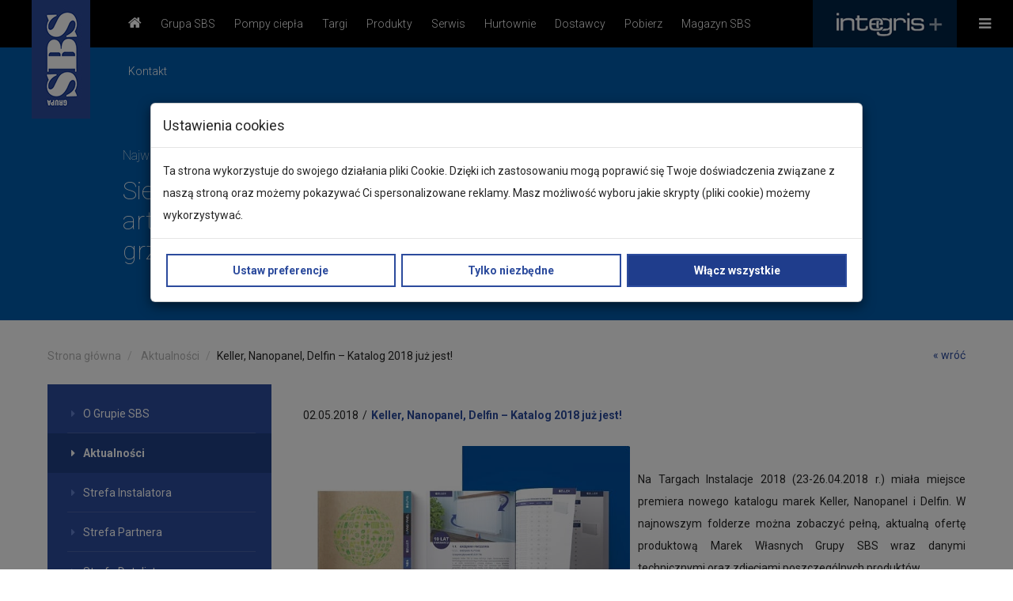

--- FILE ---
content_type: text/html; charset=UTF-8
request_url: https://www.grupa-sbs.pl/aktualnosci/keller-nanopanel-delfin-katalog-2018-juz-jest
body_size: 14794
content:
<!DOCTYPE html>
<html lang="pl" data-id-lang="1">
<head>
    
        <script>
            window.dataLayer = window.dataLayer || [];
                function gtag(){dataLayer.push(arguments);}
            
            gtag('consent', 'default', {
                'ad_storage': 'denied',
                'ad_user_data': 'denied',
                'ad_personalization': 'denied',
                'analytics_storage': 'denied'
            });
        </script>
        
    
    <!-- Google tag (gtag.js) -->
<script async src="https://www.googletagmanager.com/gtag/js?id=G-2JDVRC0TFN"></script>
<script>
  window.dataLayer = window.dataLayer || [];
  function gtag(){dataLayer.push(arguments);}
  gtag('js', new Date());

  gtag('config', 'G-2JDVRC0TFN');
</script>

    <!-- METATAGS -->
    <meta charset="utf-8">
    <meta http-equiv="X-UA-Compatible" content="IE=edge">
    <meta name="viewport" content="width=device-width, initial-scale=1">
    <meta name="robots" content="all">
    <meta name="googlebot" content="all">
    <meta name="Description" content="Sieć sprzedaży artykułów sanitarnych, grzewczych i instalacyjnych!">
    <meta name="Keywords" content="Sieć sprzedaży artykułów sanitarnych, grzewczych i instalacyjnych!">

    
    <title>Grupa SBS - Keller, Nanopanel, Delfin – Katalog 2018 już jest!</title>
    <base href="https://www.grupa-sbs.pl/">
    <link rel="canonical" href="https://www.grupa-sbs.pl//aktualnosci/keller-nanopanel-delfin-katalog-2018-juz-jest">
    <link rel="shortcut icon" href="https://www.grupa-sbs.pl/assets/themes/default/gfx/favicon.ico">

    <!-- CSS STYLES -->
    <style>
        html{font-family:sans-serif;-ms-text-size-adjust:100%;-webkit-text-size-adjust:100%}figure,header,section{display:block}a{background-color:transparent}strong{font-weight:700}img{border:0}svg:not(:root){overflow:hidden}figure{margin:1em 40px}button,input{color:inherit;font:inherit;margin:0}button{overflow:visible}button{text-transform:none}button{-webkit-appearance:button}button::-moz-focus-inner,input::-moz-focus-inner{border:0;padding:0}input{line-height:normal}input[type=checkbox]{-webkit-box-sizing:border-box;box-sizing:border-box;padding:0}*,:after,:before{-webkit-box-sizing:border-box;box-sizing:border-box}html{font-size:10px}body{font-family:Helvetica Neue,Helvetica,Arial,sans-serif;line-height:1.42857143;background-color:#fff}button,input{font-family:inherit;font-size:inherit;line-height:inherit}figure{margin:0}img{vertical-align:middle}.img-responsive{display:block;max-width:100%;height:auto}h2,h4{font-family:inherit;font-weight:500;line-height:1.1;color:inherit}h2 .small{font-weight:400;line-height:1;color:#777}h2{margin-top:20px;margin-bottom:10px}h2 .small{font-size:65%}h4{margin-top:10px;margin-bottom:10px}h2{font-size:30px}h4{font-size:18px}p{margin:0 0 10px}.small{font-size:85%}.text-left{text-align:left}ul{margin-top:0;margin-bottom:10px}ul ul{margin-bottom:0}.container{margin-right:auto;margin-left:auto;padding-left:5px;padding-right:5px}@media (min-width:768px){.container{width:730px}}@media (min-width:970px){.container{width:950px}}@media (min-width:1280px){.container{width:1170px}}label{display:inline-block;max-width:100%;margin-bottom:5px;font-weight:700}input[type=checkbox]{margin:4px 0 0;margin-top:1px\9;line-height:normal}.form-control{display:block;line-height:1.42857143;color:#555}.form-control{width:100%;height:34px;padding:6px 12px;background-color:#fff;background-image:none;border:1px solid #ccc;border-radius:4px;-webkit-box-shadow:inset 0 1px 1px rgba(0,0,0,.075);box-shadow:inset 0 1px 1px rgba(0,0,0,.075);-webkit-box-shadow:inset 0 1px 1px rgba(0,0,0,.075) 0 0 20px 0 #000;box-shadow:inset 0 1px 1px 0 0 20px 0 rgba(0,0,0,.075) #000}.form-control::-moz-placeholder{opacity:1}.form-control ::-webkit-input-placeholder{color:#d3d3d3!important;font-weight:400;font-size:14px}.form-control :-moz-placeholder,.form-control ::-moz-placeholder{color:#d3d3d3!important;font-weight:400;font-size:14px}.form-control :-ms-input-placeholder{color:#d3d3d3!important;font-weight:400;font-size:14px}.form-control::-ms-expand{border:0;background-color:transparent}.checkbox label{padding-left:20px;margin-bottom:0;font-weight:400}.btn{display:inline-block;margin-bottom:0;font-weight:400;text-align:center;vertical-align:middle;-ms-touch-action:manipulation;touch-action:manipulation;background-image:none;border:1px solid transparent;white-space:nowrap;padding:6px 12px;font-size:14px;line-height:1.42857143;border-radius:4px}.btn-link{color:#2c4b9d;font-weight:400;border-radius:0}.btn-link{background-color:transparent;-webkit-box-shadow:none;box-shadow:none;-webkit-box-shadow:none 0 0 20px 0 #000;box-shadow:0 0 20px 0 none #000}.btn-link{border-color:transparent}.btn-block{display:block;width:100%}.fade{opacity:0}.fade.in{opacity:1}.input-group{position:relative;display:table;border-collapse:separate}.input-group .form-control{position:relative;z-index:2;float:left;width:100%;margin-bottom:0}.input-group-btn,.input-group .form-control{display:table-cell}.input-group-btn{width:1%;white-space:nowrap;vertical-align:middle}.input-group .form-control:first-child{border-bottom-right-radius:0;border-top-right-radius:0}.input-group-btn{font-size:0;white-space:nowrap}.input-group-btn{position:relative}.tab-content>.tab-pane{display:none}.tab-content>.active{display:block}.navbar{position:relative;min-height:50px;margin-bottom:20px;border:1px solid transparent}@media (min-width:768px){.navbar{border-radius:4px}}.close{float:right;font-size:21px;font-weight:700;line-height:1;color:#000;text-shadow:0 1px 0 #fff;opacity:.2;filter:alpha(opacity=20)}button.close{padding:0;background:transparent;border:0;-webkit-appearance:none}.modal{overflow:hidden}.modal{display:none;position:fixed;top:0;right:0;bottom:0;left:0;z-index:11;-webkit-overflow-scrolling:touch;outline:0}.modal-dialog{position:relative;width:auto;margin:10px}.modal-content{position:relative;background-color:#fff;border:1px solid #999;border:1px solid rgba(0,0,0,.2);border-radius:6px;-webkit-box-shadow:0 3px 9px rgba(0,0,0,.5);box-shadow:0 3px 9px rgba(0,0,0,.5);-webkit-box-shadow:0 3px 9px rgba(0,0,0,.5) 0 0 20px 0 #000;box-shadow:0 3px 9px 0 0 20px 0 rgba(0,0,0,.5) #000;background-clip:padding-box;outline:0}.modal-header{padding:15px;border-bottom:1px solid #e5e5e5}.modal-header .close{margin-top:-2px}.modal-title{margin:0;line-height:1.42857143}.modal-body{position:relative;padding:15px}.modal-footer{padding:15px;text-align:right;border-top:1px solid #e5e5e5}@media (min-width:768px){.modal-dialog{width:600px;margin:30px auto}.modal-content{-webkit-box-shadow:0 5px 15px rgba(0,0,0,.5);box-shadow:0 5px 15px rgba(0,0,0,.5);-webkit-box-shadow:0 5px 15px rgba(0,0,0,.5) 0 0 20px 0 #000;box-shadow:0 5px 15px 0 0 20px 0 rgba(0,0,0,.5) #000}}@media (min-width:970px){.modal-lg{width:900px}}.clearfix:after,.clearfix:before,.container:after,.container:before,.modal-footer:after,.modal-footer:before,.modal-header:after,.modal-header:before,.navbar:after,.navbar:before{content:" ";display:table}.clearfix:after,.container:after,.modal-footer:after,.modal-header:after,.navbar:after{clear:both}@-ms-viewport{width:device-width}.visible-md,.visible-sm,.visible-xs{display:none!important}@media (max-width:767px){.visible-xs{display:block!important}}@media (min-width:768px) and (max-width:969px){.visible-sm{display:block!important}}@media (min-width:970px) and (max-width:1279px){.visible-md{display:block!important}}@media (max-width:767px){.hidden-xs{display:none!important}}@media (min-width:768px) and (max-width:969px){.hidden-sm{display:none!important}}body{margin:0;background:#f5f5f5;font-family:Segoe UI}p{margin:0;padding:0}#return-to-top{display:none;position:fixed;bottom:20px;right:20px;background:rgba(0,0,0,.7);width:50px;height:50px;text-decoration:none;border-radius:35px}#return-to-top i{color:#fff;margin:0;position:relative;left:16px;top:13px;font-size:19px}#overlay{display:none;opacity:0;position:fixed;width:100%;height:100%;top:0;background:rgba(0,0,0,.8);z-index:14}.fa-svg{height:1em;max-height:1em;max-width:1em;fill:#262626;overflow:visible}.fa-svg.fa-2x{height:2em;max-height:2em;max-width:2em}.d-flex{display:-webkit-box;display:-ms-flexbox;display:flex}.flex-grow-1{-webkit-box-flex:1;-ms-flex-positive:1;flex-grow:1}@media (max-width:767px){.flex-sm-nowrap{-ms-flex-wrap:wrap;flex-wrap:wrap}}.align-items-center{-webkit-box-align:center;-ms-flex-align:center;align-items:center}.justify-content-between{-webkit-box-pack:justify;-ms-flex-pack:justify;justify-content:space-between}.p-0{padding:0!important}.p-2{padding:.5em}.my-3{margin-bottom:1em;margin-top:1em}.border-bottom{border-bottom:1px solid #ddd}.modal-header{display:-webkit-box;display:-ms-flexbox;display:flex;-webkit-box-align:start;-ms-flex-align:start;align-items:flex-start;-webkit-box-pack:justify;-ms-flex-pack:justify;justify-content:space-between}.modal-header:after,.modal-header:before{content:none}.modal-footer>*{margin:.25em}.shadow{-webkit-box-shadow:0 .5rem 1rem rgba(0,0,0,.15);box-shadow:0 .5rem 1rem rgba(0,0,0,.15)}.head-class{font-size:16px;letter-spacing:.025em;font-weight:400;margin:0 0 25px;color:#2c4b9d;clear:both}.button{display:inline-block;padding:11px 30px;background:#1f3d8c;color:#fff;font-weight:700;font-size:14px}.button.button-inverse{font-weight:300;border:1px solid #fff;background:transparent}@media (max-width:1619px) and (min-width:1280px){.button{padding:5px 30px}}@media (min-width:970px) and (max-width:1279px){.button{padding:5px 15px}}@media (min-width:768px) and (max-width:969px){.button{padding:5px 10px}}@media (max-width:767px){.button{padding:5px 10px}}.form-control{-webkit-box-shadow:none;box-shadow:none;background:none;border:1px solid #ddd;font-size:14px;border-radius:0;height:42px;-webkit-appearance:none}.form-control::-webkit-input-placeholder{color:#999}.form-control::-moz-placeholder{color:#999}.form-control:-ms-input-placeholder{color:#999}.form-control:-moz-placeholder{color:#999}.input-group-btn .button{padding:7px 30px}.switch{font-size:16px}.switch input[type=checkbox]{height:0;width:0;opacity:0;position:absolute}.switch label{text-indent:-9999px;width:2em;height:1em;background:#ddd;display:block;border-radius:1em;position:relative;margin:0}.switch label:after{content:"";position:absolute;top:.1em;left:.1em;width:.8em;height:.8em;background:#fff;border-radius:.8em}.switch input:checked+label{background:#2c4b9d}.switch input:checked+label:after{left:calc(100% - .1em);-webkit-transform:translateX(-100%);transform:translateX(-100%)}.switch input[disabled]+label{opacity:.5}#menu{list-style:none;padding:0;margin:0;height:100%;float:right}#menu li{float:left;height:100%}#menu li a{line-height:60px!important;display:inline-block;height:100%;padding:0 20px;font-family:Roboto,sans-serif;font-size:14px;line-height:normal;letter-spacing:.001em;font-weight:300;color:#fff;background:none}#menu li a.active{color:#fff;background:#1f3d8c}#menu li a .fa{font-size:18px}#menu li.group{position:relative}#menu li.group ul.links{position:absolute;top:100%;left:0;padding:0;display:none;background:#000;min-width:197px}#menu li.group ul.links li{float:none;display:block}#menu li.group ul.links li a{display:block;background:none;color:#fff;line-height:40px!important;white-space:nowrap}.navbar{margin:0;border:none;-webkit-box-flex:1;-ms-flex:1 1 auto;flex:1 1 auto;min-height:0}.navbar{padding:0}#icon-menu{list-style:none;padding:0;margin:0;margin-left:-10px;display:none;-ms-flex-pack:center;font-size:18px}#icon-menu,#icon-menu li a{height:100%;-webkit-box-pack:center;justify-content:center}#icon-menu li a{color:#fff;display:-webkit-box;display:-ms-flexbox;display:flex;-webkit-box-align:center;-ms-flex-align:center;align-items:center;-ms-flex-line-pack:center;align-content:center;-ms-flex-pack:center;padding:10px}#menu-aside .inside-submenu li .head-link .fa{line-height:40px}#menu-aside .level-2 li a{padding-left:45px}#banners-top-wrapper{height:630px;position:relative;margin-bottom:10px;margin-top:60px}#banners-top{height:100%;color:#fff;overflow:hidden}#banners-top .item{position:relative;height:100%;background-position:50%;background-size:cover}#banners-top .item .banners-top-image{position:absolute;top:0;left:0;right:0;bottom:0;background-position:50%;background-size:cover}#banners-top .item .banners-top-image img{display:none}#banners-top .item .banners-top-text{position:absolute;top:60%;left:0;transform:translateY(-60%);-moz-transform:translateY(-60%);-webkit-transform:translateY(-60%);left:15%;right:15%}#banners-top .item .banners-head{font-size:40px;color:#fff;font-weight:100;line-height:normal;margin:0}#banners-top .item .banners-head .small{font-size:20px;color:#fff;font-weight:100;line-height:50px}#banners-top .item .button{margin-top:50px}#banners-top-controls{position:absolute;top:10%;left:15%;z-index:0;color:#7497c7;font-size:24px;margin-left:-6px;display:-webkit-box;display:-ms-flexbox;display:flex;-webkit-box-align:center;-ms-flex-align:center;align-items:center;-ms-flex-line-pack:center;align-content:center}#banners-top-controls button{background:none}#banners-top-controls .dots{margin:0 4px}.cookies .modal-content{background:#fff}.cookies__group-btn{line-height:1.2;color:#262626!important;outline:none!important}.cookies__group-btn strong{white-space:normal;text-align:left}.cookies__button{border:2px solid #2c4b9d}.cookies__button.button--empty{background:#fff;color:#2c4b9d}.cookies__button.button--empty:before{background:#2c4b9d}.cookies__preferences--button{position:fixed;left:30px;bottom:30px;width:50px;height:50px;border-radius:50%;color:#2c4b9d;background:#fff;font-size:.8rem;display:-webkit-box;display:-ms-flexbox;display:flex;-webkit-box-pack:center;-ms-flex-pack:center;justify-content:center;-webkit-box-align:center;-ms-flex-align:center;align-items:center;z-index:5}.cookies__preferences--button .fa-svg{fill:#2c4b9d}@media (min-width:768px){.cookies .modal-dialog{margin:130px auto}}body{font-family:Roboto,sans-serif;font-size:14px;line-height:28px;font-weight:400;color:#262626;background:#fff;text-decoration:none;padding:0;margin:0 auto}*{outline:none}a{color:#2c4b9d}a{text-decoration:none;outline:none}button{border:none;outline:none}label.error{color:#f61237;font-weight:700;display:none}header#header{background:#000;height:60px;display:-webkit-box;display:-ms-flexbox;display:flex;-webkit-box-align:stretch;-ms-flex-align:stretch;align-items:stretch;-ms-flex-line-pack:center;align-content:center;-webkit-box-pack:justify;-ms-flex-pack:justify;justify-content:space-between;padding-left:15%;position:fixed;width:100%;z-index:8;top:0}header#header .logo{position:absolute;z-index:1;left:8%;top:0}.shop-button{font-weight:700;letter-spacing:.001em}.shop-button,.shop-button a{display:-webkit-box;display:-ms-flexbox;display:flex;-webkit-box-align:center;-ms-flex-align:center;align-items:center;-ms-flex-line-pack:center;align-content:center;background:#002446}.shop-button a{color:#fff;height:100%;padding:0}.shop-button a img{max-height:100%;max-width:182px;height:auto;width:auto}.menu-button{font-size:18px;line-height:40px}.menu-button,.menu-button a{display:-webkit-box;display:-ms-flexbox;display:flex;-webkit-box-align:center;-ms-flex-align:center;align-items:center;-ms-flex-line-pack:center;align-content:center}.menu-button a{height:100%;padding:0 28px;color:#fff}#brands-section{font-size:16px}#brands-section,#brands-section .item{display:-webkit-box;display:-ms-flexbox;display:flex}#brands-section .item{width:33.33333333%;height:200px}#brands-section .item:first-child{background:#002446}#brands-section .item:nth-child(2){background:#000}#brands-section .item:nth-child(3){background:#0c6e87}#brands-section .item a{-webkit-box-flex:1;-ms-flex:1 1 auto;flex:1 1 auto;display:-webkit-box;display:-ms-flexbox;display:flex;-webkit-box-pack:center;-ms-flex-pack:center;justify-content:center;-webkit-box-orient:vertical;-webkit-box-direction:normal;-ms-flex-direction:column;flex-direction:column;text-align:center;color:#fff}#brands-section .item a img{max-width:100%;-webkit-box-flex:0;-ms-flex:0 1 auto;flex:0 1 auto;margin-bottom:20px;width:auto}#article-section{padding:65px 0 50px}#article-section .head-class{font-weight:400}#article-section .main-article figure{position:relative;width:calc(33.33% - 5px);margin-right:33px;margin-bottom:10px;overflow:hidden;float:left}#article-section .main-article .article-title{padding:25px 0;font-weight:700}#article-section .main-article .article-title a{color:#002446}#article-section .main-article .article-title span{font-weight:400}#article-section .main-article .article-title span.sep{padding:0 5px}#article-section .list-article{margin-top:45px;border-top:1px solid #ddd;padding:25px 0 0;position:relative}#article-section .list-article .list-article-slider .item figure img{position:absolute;margin:auto;min-height:100%;min-width:100%;left:-100%;right:-100%;top:-100%;bottom:-100%;width:100%}#search-popup{position:absolute;top:20%;left:50%;transform:translate(-50%,-20%);-moz-transform:translate(-50%,-20%);-webkit-transform:translate(-50%,-20%);position:fixed;width:50%;background:#fff;padding:20px 30px 30px;z-index:15;display:none;opacity:0}#search-popup .head-class{color:#585858;font-weight:300;margin:20px 0 0;text-align:center;font-size:32px;border-bottom:1px solid #ebebeb;padding-bottom:20px}#search-popup label{font-size:16px;color:#585858;font-weight:400;margin-top:35px}#search-popup .form-control{color:#585858;border-color:#c9c9c9}#search-popup #close-search-popup{position:absolute;top:20px;right:30px;color:#585858}#search-popup .links-search{display:block;margin-top:10px;width:100%}#search-popup .links-search .link{position:relative;width:32.33%;float:left;padding:25px 0;background:#f1f1f1;border:none;color:#2c4b9d;margin-right:1.5%}#search-popup .links-search .link .link-ico{width:70px;height:60px;position:relative;margin:0 10px;font-size:34px}#search-popup .links-search .link .link-ico i{position:absolute;top:50%;left:50%;transform:translate(-50%,-50%);-moz-transform:translate(-50%,-50%);-webkit-transform:translate(-50%,-50%)}#search-popup .links-search .link .link-head{font-size:18px;line-height:23px;position:absolute;top:50%;left:0;transform:translateY(-50%);-moz-transform:translateY(-50%);-webkit-transform:translateY(-50%);left:90px}#search-popup .links-search .link.nomargin{margin:0}footer#footer a{color:#fff}footer#footer .copyright{float:right;margin-top:0;margin-bottom:0;font-size:16px}footer#footer .ewitryna{float:right;color:#7b7b7b;font-size:14px;white-space:nowrap}footer#footer .ewitryna a{color:#7b7b7b}footer#footer .ewitryna img{display:inline-block}@media (max-width:767px){header#header{padding-left:120px;position:static}header#header .logo{left:35px;left:120px}header#header .logo img{width:60px;transform:rotate(90deg);-webkit-transform:rotate(90deg);-moz-transform:rotate(90deg);-ms-transform:rotate(90deg);-o-transform:rotate(90deg);-webkit-transform-origin:0 0;transform-origin:0 0}.shop-button a{padding:0}.shop-button a img{max-width:110px;height:auto}.menu-button a{padding:0 25px}#menu,#menu>li:first-child{display:none}#menu li a{padding:0 13px}#banners-top-wrapper{height:auto;margin-top:0;padding-bottom:0;margin-bottom:30px;position:relative;width:100%}#banners-top-wrapper:before{content:"";display:block;padding-top:42.70833333%}#banners-top{position:absolute;width:100%;top:0}#banners-top .item .banners-top-text{position:absolute;top:50%;left:0;transform:translateY(-50%);-moz-transform:translateY(-50%);-webkit-transform:translateY(-50%);left:20px;right:35px}#banners-top .item .banners-head{font-size:20px}#banners-top .item .banners-head .small{font-size:14px;line-height:35px}#banners-top .item .button{margin-top:10px;padding:0 10px;font-size:12px}#banners-top-controls{position:absolute;top:100%;left:50%;transform:translate(-50%,-100%);-moz-transform:translate(-50%,-100%);-webkit-transform:translate(-50%,-100%);top:auto;bottom:-60px}#brands-section{font-size:12px;line-height:normal}#brands-section .item{height:120px}#brands-section .item a{display:block;position:relative;padding:0 15px}#brands-section .item a span:first-child{position:absolute;top:33px;left:0;right:0}#brands-section .item a span:last-child{position:absolute;top:65px;left:15px;right:15px}#brands-section .item a img{margin-bottom:10px;height:17px}#article-section{padding:40px 0}#article-section .main-article figure{margin-right:20px}#article-section .main-article .article-title{padding:0 0 15px}#article-section .list-article{margin-top:20px;padding:30px 0 0}#search-popup{position:relative;top:auto;left:auto;transform:translate(0);-moz-transform:translate(0);-webkit-transform:translate(0);position:absolute;top:10px;left:10%;width:80%}#search-popup .links-search .link{width:100%;padding:5px 0;margin-right:0;margin-bottom:10px}#search-popup .links-search .link .link-ico{width:70px;height:60px;position:relative;margin:0 10px;font-size:34px}#search-popup .links-search .link .link-ico i{position:absolute;top:50%;left:50%;transform:translate(-50%,-50%);-moz-transform:translate(-50%,-50%);-webkit-transform:translate(-50%,-50%)}#search-popup .links-search .link .link-head{font-size:18px;line-height:23px;position:absolute;top:50%;left:0;transform:translateY(-50%);-moz-transform:translateY(-50%);-webkit-transform:translateY(-50%);left:90px}#search-popup .links-search .link.nomargin{margin:0}footer#footer .copyright{margin-top:50px}footer#footer .copyright,footer#footer .ewitryna{width:100%;text-align:center}}@media (max-width:480px){header#header{padding-left:0}#banners-top .item{background-size:auto 100%;background-color:#005aab}#banners-top .item .banners-top-text{position:absolute;top:65%;left:0;transform:translateY(-65%);-moz-transform:translateY(-65%);-webkit-transform:translateY(-65%);left:5px;right:5px}#banners-top .item .banners-head{font-size:16px;line-height:normal}#banners-top .item .banners-head .small{font-size:12px;line-height:35px;line-height:normal}#banners-top .item .button{margin-top:0;padding:0;border:none;text-decoration:underline}#brands-section .item{height:auto}#brands-section .item a{padding:15px 5px}#brands-section .item a span:first-child{position:static}#brands-section .item a span:last-child{position:static;display:none}#brands-section .item a img{max-width:auto;margin-bottom:0;height:12px}#article-section{padding:30px 0 40px}#article-section .main-article figure{width:100%;margin-right:0;float:none}#article-section .main-article .article-title{padding:15px 0}#search-popup{width:90%}#search-popup .input-group{width:100%}#search-popup .input-group .input-group-btn{display:block;width:100%;clear:both}#search-popup .input-group .input-group-btn .button{width:100%}#search-popup .form-control{margin-bottom:15px}}@media (min-width:768px) and (max-width:969px){header#header{padding-left:120px}header#header .logo{left:35px}.shop-button a{padding:0 15px}.menu-button a{padding:0 25px}#menu,#menu>li:first-child{display:none}#menu li a{padding:0 13px}#banners-top-wrapper{height:345px}#banners-top .item .banners-top-text{position:absolute;top:65%;left:0;transform:translateY(-65%);-moz-transform:translateY(-65%);-webkit-transform:translateY(-65%);left:35px;right:35px}#banners-top .item .banners-head{font-size:24px}#banners-top .item .banners-head .small{font-size:16px}#banners-top .item .button{margin-top:20px;padding:0 10px}#banners-top-controls{left:140px;top:40px}#brands-section{font-size:12px;line-height:normal}#brands-section .item{height:120px}#brands-section .item a{display:block;position:relative;padding:0 35px}#brands-section .item a span:first-child{position:absolute;top:33px;left:0;right:0}#brands-section .item a span:last-child{position:absolute;top:65px;left:35px;right:35px}#brands-section .item a img{margin-bottom:10px;height:17px}#article-section{padding:50px 0 40px}#article-section .main-article figure{margin-right:25px}#article-section .main-article .article-title{padding:0 0 15px}#article-section .list-article{margin-top:30px;padding:30px 0 0}#search-popup{width:70%}#search-popup .links-search .link{width:100%;padding:5px 0;margin-right:0;margin-bottom:10px}#search-popup .links-search .link .link-ico{width:70px;height:60px;position:relative;margin:0 10px;font-size:34px}#search-popup .links-search .link .link-ico i{position:absolute;top:50%;left:50%;transform:translate(-50%,-50%);-moz-transform:translate(-50%,-50%);-webkit-transform:translate(-50%,-50%)}#search-popup .links-search .link .link-head{font-size:18px;line-height:23px;position:absolute;top:50%;left:0;transform:translateY(-50%);-moz-transform:translateY(-50%);-webkit-transform:translateY(-50%);left:90px}#search-popup .links-search .link.nomargin{margin:0}footer#footer .copyright{margin-top:0}}@media (min-width:970px) and (max-width:1279px){header#header{padding-left:120px}header#header .logo{left:30px}.shop-button a{padding:0}.shop-button a img{max-width:130px}#menu{display:none}#menu li a{padding:0 8px;font-size:13px}#banners-top-wrapper{height:400px}#banners-top .item .banners-top-text{position:absolute;top:65%;left:0;transform:translateY(-65%);-moz-transform:translateY(-65%);-webkit-transform:translateY(-65%);left:140px;right:140px}#banners-top .item .banners-head{font-size:32px}#banners-top .item .banners-head .small{font-size:16px}#banners-top .item .button{margin-top:40px}#banners-top-controls{left:140px;top:40px}#brands-section{font-size:15px}#brands-section .item{height:150px}#brands-section .item a img{margin-bottom:10px;height:25px}#article-section{padding:50px 0 40px}#article-section .main-article figure{margin-right:28px}#article-section .main-article .article-title{padding:0 0 25px}#article-section .list-article{margin-top:30px;padding:30px 0 0}footer#footer .copyright{margin-top:20px}footer#footer .copyright,footer#footer .ewitryna{width:100%;text-align:center}}@media (min-width:1620px){header#header{height:70px}#menu li a{line-height:70px!important}#icon-menu{display:-webkit-box;display:-ms-flexbox;display:flex}.menu-button{display:none}#banners-top-wrapper{margin-top:70px}#brands-section .item:first-child{padding-left:6%}#brands-section .item:nth-child(3){padding-right:6%}#search-popup{width:40%}}@media (max-width:1619px) and (min-width:1480px){header#header{padding-left:150px}header#header .logo{left:40px}.menu-button{display:none}#icon-menu{display:-webkit-box;display:-ms-flexbox;display:flex}#menu li a{padding:0 12px}#banners-top-wrapper{height:400px}#banners-top .item .banners-top-text{position:absolute;top:62%;left:0;transform:translateY(-62%);-moz-transform:translateY(-62%);-webkit-transform:translateY(-62%);left:155px;right:155px}#banners-top .item .banners-head{font-size:32px}#banners-top .item .banners-head .small{font-size:16px}#banners-top .item .button{margin-top:40px}#banners-top-controls{left:155px;top:40px}#article-section{padding:50px 0}#article-section .list-article{margin-top:40px}}@media (max-width:1479px) and (min-width:1280px){header#header{padding-left:150px}header#header .logo{left:40px}#menu li a{padding:0 12px}#banners-top-wrapper{height:400px}#banners-top .item .banners-top-text{position:absolute;top:62%;left:0;transform:translateY(-62%);-moz-transform:translateY(-62%);-webkit-transform:translateY(-62%);left:155px;right:155px}#banners-top .item .banners-head{font-size:32px}#banners-top .item .banners-head .small{font-size:16px}#banners-top .item .button{margin-top:40px}#banners-top-controls{left:155px;top:40px}#article-section{padding:50px 0}#article-section .list-article{margin-top:40px}}
        </style>

    <style>
        .grecaptcha-badge { visibility: hidden; }
    </style>

        
    
    <!-- JQUERY -->
    <script defer type="text/javascript" src="https://www.grupa-sbs.pl/assets/themes/default/js/jquery-1.11.2.min.js"></script>
    <script defer type="text/javascript" src="https://www.grupa-sbs.pl/assets/themes/default/js/markerclusterer.min.js"></script>

    <script defer type="text/javascript">
    <!--
    (function() {
        if ("-ms-user-select" in document.documentElement.style && (navigator.userAgent.match(/IEMobile\/10\.0/) || navigator.userAgent.match(/IEMobile\/11\.0/))) {
            var msViewportStyle = document.createElement("style");
            msViewportStyle.appendChild(
                document.createTextNode("@-ms-viewport{width:auto!important}")
            );
            document.getElementsByTagName("head")[0].appendChild(msViewportStyle);
        }
    })();
    //-->
    </script>

    
    </head>

<body>
    
    
    <!-- Cookies Modal -->
    <div class="cookies modal" tabindex="-1" aria-labelledby="cookieConsentModalLabel" aria-hidden="true" data-backdrop="static" style="">
        <div class="modal-dialog modal-dialog-centered modal-dialog-scrollable modal-lg">
            <div class="modal-content">
                <div class="modal-header">
                    <h4 class="modal-title" id="cookieConsentModalLabel">Ustawienia cookies</h4>
                    <button type="button" class="close" data-dismiss="modal" aria-label="Close" style="display: none">
                        <span aria-hidden="true">&times;</span>
                    </button>
                </div>

                <div class="modal-body p-0">
                    <div class="cookies__tabs tab-content" id="cookiesTabContent">
                        <div class="tab-pane fade in active" id="cookiesTab1" role="tabpanel"><!--  aria-labelledby="home-tab" -->
                            <div class="modal-body">
                                <p>Ta strona wykorzystuje do swojego działania pliki Cookie. Dzięki ich zastosowaniu mogą poprawić się Twoje doświadczenia związane z naszą stroną oraz możemy pokazywać Ci spersonalizowane reklamy. Masz możliwość wyboru jakie skrypty (pliki cookie) możemy wykorzystywać.</p>
                            </div>
                            <div class="modal-footer d-flex flex-sm-nowrap">
                                <button type="button" class="cookies__button cookies__button--nav button button--empty flex-grow-1" data-toggle="tab" data-target="#cookiesTab2"  aria-controls="cookiesTab2">Ustaw preferencje</button>
                                                                    <button type="button" class="cookies__button cookies__button--deny button button--empty flex-grow-1">Tylko niezbędne</button>
                                                                <button type="button" class="cookies__button cookies__button--allow button flex-grow-1">Włącz wszystkie</button>
                            </div>
                        </div>
                        <div class="tab-pane fade" id="cookiesTab2" role="tabpanel"><!--  aria-labelledby="home-tab" -->
                            <div class="modal-body">
                                
                                        <div class="cookies__group">
                                            <div class="d-flex p-2 align-items-center">
                                                <div class="switch mr-2">
                                                    <input class="cookies__group-input" type="checkbox" id="cookie-group-2" data-id="2" checked disabled /><label for="cookie-group-2">Toggle</label>
                                                </div>
    
                                                <button class="cookies__group-btn btn btn-link btn-block text-left flex-grow-1 bg-transparent d-flex align-items-center justify-content-between" type="button" data-toggle="collapse" data-target="#cookiesGroup2" aria-expanded="false" aria-controls="cookiesGroup2">
                                                    <strong>Zgoda na niezbędne pliki cookie</strong>
                                                    
                                                </button>
    
                                            </div>
                                            <div class="p-2">
                                                Te pliki są konieczne do działania strony internetowej i nie wymagają zgody użytkownika.
                                            </div>

                                            
                                        </div>
                                                                    <div class="border-bottom my-3"></div>
                                    <div class="cookies__group">
                                        <div class="d-flex p-2 align-items-center">
                                            <div class="switch mr-2">
                                                <input class="cookies__group-input cookies__group-input--google" type="checkbox" id="google-cookie-group-ad_storage" data-id="ad_storage" />
                                                <label for="google-cookie-group-ad_storage">Toggle</label>
                                            </div>
                                            <button class="cookies__group-btn btn btn-link btn-block text-start flex-grow-1 bg-transparent d-flex align-items-center justify-content-between" style="pointer-events: none">
                                                <strong>Zgoda na przechowywanie danych reklamowych Google w plikach cookie.</strong>
                                            </button>
                                        </div>
                                    </div>
                                    <div class="border-bottom my-3"></div>
                                    <div class="cookies__group">
                                        <div class="d-flex p-2 align-items-center">
                                            <div class="switch mr-2">
                                                <input class="cookies__group-input cookies__group-input--google" type="checkbox" id="google-cookie-group-ad_user_data" data-id="ad_user_data" />
                                                <label for="google-cookie-group-ad_user_data">Toggle</label>
                                            </div>
                                            <button class="cookies__group-btn btn btn-link btn-block text-start flex-grow-1 bg-transparent d-flex align-items-center justify-content-between" style="pointer-events: none">
                                                <strong>Zgody na udostępnianie swoich danych do celów reklamowych do Google.</strong>
                                            </button>
                                        </div>
                                    </div>
                                    <div class="border-bottom my-3"></div>
                                    <div class="cookies__group">
                                        <div class="d-flex p-2 align-items-center">
                                            <div class="switch mr-2">
                                                <input class="cookies__group-input cookies__group-input--google" type="checkbox" id="google-cookie-group-ad_personalization" data-id="ad_personalization" />
                                                <label for="google-cookie-group-ad_personalization">Toggle</label>
                                            </div>
                                            <button class="cookies__group-btn btn btn-link btn-block text-start flex-grow-1 bg-transparent d-flex align-items-center justify-content-between" style="pointer-events: none">
                                                <strong>Zgoda na personalizację w reklamach Google.</strong>
                                            </button>
                                        </div>
                                    </div>
                                    <div class="border-bottom my-3"></div>
                                    <div class="cookies__group">
                                        <div class="d-flex p-2 align-items-center">
                                            <div class="switch mr-2">
                                                <input class="cookies__group-input cookies__group-input--google" type="checkbox" id="google-cookie-group-analytics_storage" data-id="analytics_storage" />
                                                <label for="google-cookie-group-analytics_storage">Toggle</label>
                                            </div>
                                            <button class="cookies__group-btn btn btn-link btn-block text-start flex-grow-1 bg-transparent d-flex align-items-center justify-content-between" style="pointer-events: none">
                                                <strong>Zgoda na przechowywanie danych analitycznych Google w plikach cookie.</strong>
                                            </button>
                                        </div>
                                    </div>
                                                            </div>

                            <div class="modal-footer d-flex flex-sm-nowrap">
                                <button type="button" class="cookies__button cookies__button--nav button flex-grow-1" data-toggle="tab" data-target="#cookiesTab1"  aria-controls="cookiesTab1">Wróć</button>
                                <button type="button" class="cookies__button cookies__button--save button button--empty flex-grow-1">Zaakceptuj zgodnie z preferencjami</button><!--  data-dismiss="modal" -->
                            </div>

                        </div>
                    </div>
                </div>

            </div>
        </div>
    </div>

    <!-- Cookies Button -->
    <button class="cookies__preferences cookies__preferences--button shadow" aria-labelledby="#cookieConsentModalLabel" style="" aria-label="Cookies preferences"><svg xmlns="http://www.w3.org/2000/svg" viewBox="0 0 512 512" class="fa-svg fa-2x"><path d="M510.52 255.82c-69.97-.85-126.47-57.69-126.47-127.86-70.17 0-127-56.49-127.86-126.45-27.26-4.14-55.13.3-79.72 12.82l-69.13 35.22a132.221 132.221 0 0 0-57.79 57.81l-35.1 68.88a132.645 132.645 0 0 0-12.82 80.95l12.08 76.27a132.521 132.521 0 0 0 37.16 72.96l54.77 54.76a132.036 132.036 0 0 0 72.71 37.06l76.71 12.15c27.51 4.36 55.7-.11 80.53-12.76l69.13-35.21a132.273 132.273 0 0 0 57.79-57.81l35.1-68.88c12.56-24.64 17.01-52.58 12.91-79.91zM176 368c-17.67 0-32-14.33-32-32s14.33-32 32-32 32 14.33 32 32-14.33 32-32 32zm32-160c-17.67 0-32-14.33-32-32s14.33-32 32-32 32 14.33 32 32-14.33 32-32 32zm160 128c-17.67 0-32-14.33-32-32s14.33-32 32-32 32 14.33 32 32-14.33 32-32 32z"></path></svg></button>


<header id="header">
    <div class="logo">
        <a href='https://www.grupa-sbs.pl/'>
            <img src="https://www.grupa-sbs.pl/assets/themes/default/gfx/logo.gif" width="74" height="150" class="img-responsive" alt="Grupa SBS - Keller, Nanopanel, Delfin – Katalog 2018 już jest!" title="Grupa SBS - Keller, Nanopanel, Delfin – Katalog 2018 już jest!">
        </a>
    </div>
    <ul id="icon-menu">
        <li>
            <a href="about-us">
                <img src="https://www.grupa-sbs.pl/assets/themes/default/gfx/flag-gb.png" width="24" height="24" alt="english" title="english"/>
            </a>
        </li>
        <li><a target="_blank" href="https://www.youtube.com/user/GrupaSBS"><i class="fa fa-youtube-play"></i></a></li>
        <li><a target="_blank" href="https://www.facebook.com/GrupaSBS/"><i class="fa fa-facebook-f"></i></a></li>
        <li><a class='search-button' href="#"><i class="fa fa-search"></i></a></li>
    </ul>

    <div class="navbar">
    <ul id="menu">
        <li class="group">
<a class="" target="_self" href="https://www.grupa-sbs.pl/"><i class="fa fa-home"></i></a>
<ul class="links"></ul></li>
<li class="group">
<a class="" target="_self" href="grupa-sbs/o-grupie-sbs/o-nas">Grupa SBS</a>
<ul class="links"><li><a class="" target="_self" href="grupa-sbs/o-grupie-sbs/o-nas">O Grupie SBS</a></li>
<li><a class="active" target="_self" href="grupa-sbs/aktualnosci">Aktualności</a></li>
<li><a class="" target="_self" href="grupa-sbs/strefa-instalatora/wspolpraca">Strefa Instalatora</a></li>
<li><a class="" target="_self" href="grupa-sbs/strefa-partnera/wspolpraca">Strefa Partnera</a></li>
<li><a class="" target="_self" href="grupa-sbs/strefa-detalisty/sbs-dla-detalisty">Strefa Detalisty</a></li>
</ul></li>
<li class="group">
<a class="" target="_self" href="pompy-ciepla/jak-dobrac-pompe-ciepla">Pompy ciepła</a>
<ul class="links"><li><a class="" target="_self" href="pompy-ciepla/jak-dobrac-pompe-ciepla">Jak dobrać pompę ciepła</a></li>
<li><a class="" target="_self" href="pompy-ciepla/dotacje-do-pomp-ciepla/program-czyste-powietrze">Dotacje do pomp ciepła</a></li>
<li><a class="" target="_self" href="https://www.grupa-sbs.pl/kotlownia-z-pompa-ciepla/">Oferta pomp ciepła</a></li>
</ul></li>
<li class="group">
<a class="" target="_self" href="targi/zarejestruj-sie-na-targi">Targi</a>
<ul class="links"><li><a class="" target="_self" href="targi/zarejestruj-sie-na-targi">ZAREJESTRUJ SIĘ NA TARGI</a></li>
<li><a class="" target="_self" href="targi/targi-grupy-sbs-2026/o-targach">Targi Grupy SBS 2026</a></li>
<li><a class="" target="_self" href="targi/targi-grupy-sbs-2025/relacja-z-10-edycji-targow">Targi Grupy SBS 2025</a></li>
<li><a class="" target="_self" href="targi/targi-grupy-sbs-2024/relacja-z-9-edycji-targow">Targi Grupy SBS 2024</a></li>
<li><a class="" target="_self" href="targi/targi-grupy-sbs-2023/relacja-z-8-edycji-targow">Targi Grupy SBS 2023</a></li>
<li><a class="" target="_self" href="targi/targi-instalacje-2022-klub-instalatora/klub-instalatora-na-targach-instalacje-2022">Targi Instalacje 2022 - Klub Instalatora</a></li>
<li><a class="" target="_self" href="targi/targi-grupy-sbs-2019/relacja-z-7-targow-grupy-sbs-2019">Targi Grupy SBS 2019</a></li>
<li><a class="" target="_self" href="targi/targi-instalacje-2018-klub-instalatora/relacja-z-targow-instalacje-2018-klub-instalatora">Targi Instalacje 2018 - Klub Instalatora</a></li>
</ul></li>
<li class="group">
<a class="" target="_self" href="produkty/marki-wlasne-grupy-sbs">Produkty</a>
<ul class="links"><li><a class="" target="_self" href="produkty/marki-wlasne-grupy-sbs">Marki własne Grupy SBS</a></li>
<li><a class="" target="_self" href="keller">Keller</a></li>
<li><a class="" target="_self" href="nanopanel">Nanopanel</a></li>
<li><a class="" target="_self" href="delfin">Delfin</a></li>
<li><a class="" target="_self" href="produkty-na-wylacznosc">Produkty na wyłączność </a></li>
<li><a class="" target="_self" href="https://www.grupa-sbs.pl/kotlownia-z-pompa-ciepla/">Kotłownia z pompą ciepła</a></li>
</ul></li>
<li class="group">
<a class="" target="_self" href="https://www.grupa-sbs.pl/serwisy/znajdz_serwis/1#content_start">Serwis</a>
<ul class="links"></ul></li>
<li class="group">
<a class="" target="_self" href="hurtownie">Hurtownie</a>
<ul class="links"></ul></li>
<li class="group">
<a class="" target="_self" href="dostawcy/dostawcy-/-producenci">Dostawcy</a>
<ul class="links"><li><a class="" target="_self" href="dostawcy/dostawcy-/-producenci">Dostawcy / Producenci</a></li>
<li><a class="" target="_self" href="dostawcy/grupy-produktowe">Grupy produktowe </a></li>
<li><a class="" target="_self" href="dostawcy/zmiany-cen">Zmiany cen</a></li>
</ul></li>
<li class="group">
<a class="" target="_self" href="pobierz/katalogi-i-cenniki">Pobierz</a>
<ul class="links"><li><a class="" target="_self" href="pobierz/katalogi-i-cenniki">Katalogi i cenniki</a></li>
<li><a class="" target="_self" href="do-pobrania/ulotki">Ulotki</a></li>
<li><a class="" target="_self" href="do-pobrania/certyfikaty">Certyfikaty</a></li>
<li><a class="" target="_self" href="pobierz/instrukcje-i-gwarancje">Instrukcje i gwarancje</a></li>
<li><a class="" target="_self" href="do-pobrania/logotypy">Logotypy</a></li>
<li><a class="" target="_self" href="do-pobrania/inne">Inne</a></li>
<li><a class="" target="_self" href="pobierz/rodo">RODO</a></li>
</ul></li>
<li class="group">
<a class="" target="_self" href="magazyn-sbs/magazyn-grupy-sbs">Magazyn SBS</a>
<ul class="links"><li><a class="" target="_self" href="magazyn-sbs/magazyn-grupy-sbs">Magazyn Grupy SBS</a></li>
<li><a class="" target="_self" href="magazyn-sbs/wywiady">Wywiady</a></li>
<li><a class="" target="_self" href="magazyn-sbs/csr-i-porady">CSR i porady</a></li>
<li><a class="" target="_self" href="magazyn-sbs/must-have-instalatora">Must have instalatora</a></li>
<li><a class="" target="_self" href="magazyn-sbs/technika-grzewcza">Technika grzewcza</a></li>
<li><a class="" target="_self" href="magazyn-sbs/technika-instalacyjna">Technika instalacyjna</a></li>
<li><a class="" target="_self" href="magazyn-sbs/technika-sanitarna">Technika sanitarna</a></li>
</ul></li>
<li class="group">
<a class="" target="_self" href="kontakt">Kontakt</a>
<ul class="links"></ul></li>
    </ul>
</div><!--/navbar-->
    <div class="shop-button">
        <a target="_blank" href="http://integrisplus.pl/"><img src="https://www.grupa-sbs.pl/assets/themes/default/gfx/integris.png" width="213" height="70"></a>
    </div>
    <div class="menu-button">
        <a id="menu-aside-button" href="#"><i class="fa fa-bars"></i></a>
    </div>
</header>

<div class="clearfix"></div>

<section id="banners-top-wrapper" class="subpage">
    <div id="banners-top">
    <div style="background-image: url(wgrane-pliki/baner-sbs-2019-s.png)" class="item">
<div class="banners-top-text"><div class="banners-head">
<span class="small">Najwieksza w Polsce</span>
<p>Sieć sprzedaży<br />artykuł&oacute;w sanitarnych,<br />grzewczych i instalacyjnych!</p></div>
</div>
</div>
    </div>
    <div id="banners-top-controls">
        <button class="arrow arrow-left"><i class="fa fa-angle-left"></i></button>
        <div class="dots"></div>
        <button class="arrow arrow-right"><i class="fa fa-angle-right"></i></button>
    </div>
    <div id='content_start'></div>
</section>
        <section id="breadcrumbs-section">
            <div class="container">
                <ol class="breadcrumb">
                    <li class="first">
<a href="https://www.grupa-sbs.pl/">
Strona główna</a>
</li>
<li class="last">
<a href="grupa-sbs/aktualnosci">
Aktualności</a>
</li>
<li class="last">Keller, Nanopanel, Delfin – Katalog 2018 już jest!</li>
                </ol>
            </div>
        </section><section id="single-article-section">
    <div class="container">
        <div class='row'>
            
            <div class="col-lg-9 col-md-9 col-sm-12 col-xs-12 col-lg-push-3 col-md-push-3">
                <article class='article'>
                    <header>
<p class="article-title"><span>02.05.2018</span><span class='sep'>/</span>Keller, Nanopanel, Delfin – Katalog 2018 już jest!</p>
</header>
<a class="back-link" href="grupa-sbs/aktualnosci">&laquo; wróć</a>
<div class="baguetteGallery">
<div class="block block-type-3">
<div class="row">
<div class="col-sm-6">
<figure>
<img src="https://www.grupa-sbs.pl/wgrane-pliki/medium_katalog1-top.jpg" class="img-responsive" alt="" title=""></figure>
</div>
<div class="col-sm-6">
<p style="text-align: justify;">&nbsp;</p>
<p style="text-align: justify;">Na Targach Instalacje 2018 (23-26.04.2018 r.) miała miejsce premiera nowego katalogu marek Keller, Nanopanel i Delfin. W najnowszym folderze można zobaczyć pełną, aktualną ofertę produktową Marek Własnych Grupy SBS wraz danymi technicznymi oraz zdjęciami poszczeg&oacute;lnych produkt&oacute;w.</p>
</div>
</div>
</div>
<div class="block block-type-1">
<p>W Katalogu 2018 pojawiły się liczne nowości, m.in.:</p>
<ul>
<li>Grzejnik aluminiowy KELLER 350</li>
<li>Kotły pelletowe KELLER EKO-PE Compact</li>
<li>Kotły wielopaliwowe KELLER EKO-KWP V+</li>
<li>Kotły biomasowe KELLER EKO-BIO MDP</li>
<li>Grupy pompowe KELLER</li>
<li>Rozdzielacze KELLER do grup pompowych</li>
<li>Regulator stałotemperaturowy KELLER</li>
<li>Nić do uszczelniania gwint&oacute;w KELLER Locker</li>
<li>Ciepłomierz uniwersalny KELLER</li>
</ul>
</div>
<div class="block block-type-2">
<div class="row">
<div class="col-sm-12">
<figure>
<img src="https://www.grupa-sbs.pl/wgrane-pliki/big_katalog-2018.jpg" class="img-responsive" alt="" title=""></figure>
</div>
</div><!--/row-->
</div>
<div class="block block-type-1">
<p>Najnowszy katalog marek Keller, Nanopanel i Delfin można pobrać&nbsp;<a href="../../../wgrane-pliki/sbs_katalog-2018_small.pdf" target="_blank">TUTAJ.</a></p>
<p>Przy okazji targ&oacute;w zostały wydane r&oacute;wnież nowe ulotki wybranych produkt&oacute;w Marki Domowej SBS.</p>
</div>
<div class="block block-type-2">
<div class="row">
<div class="col-sm-12">
<figure>
<img src="https://www.grupa-sbs.pl/wgrane-pliki/big_ulotki-2018.jpg" class="img-responsive" alt="" title=""></figure>
</div>
</div><!--/row-->
</div>
<div class="block block-type-1">
<p>Wszystkie Hurtownie Grupy SBS zachęcamy do składania zam&oacute;wień na powyższe materiały w wersji papierowej. Zam&oacute;wienia prosimy przesyłać na adres: <a href="mailto:marketing@grupa-sbs.pl">marketing@grupa-sbs.pl</a>.</p>
</div>
</div>                </article>
            </div>
            
            <div class="col-lg-3 col-md-3 col-sm-12 col-xs-12 col-lg-pull-9 col-md-pull-9">
                <ul id="submenu" class="hidden-xs"><li><a class="head-link " href="javascript:void(0);"><i class="fa fa-caret-right"></i>O Grupie SBS</a>
<ul class="inside-submenu level-1">
<li><a class="" target="_self" href="grupa-sbs/o-grupie-sbs/o-nas"><i class="fa fa-caret-right"></i>O nas</a></li>
<li><a class="" target="_self" href="grupa-sbs/o-firmie/idea"><i class="fa fa-caret-right"></i>Idea</a></li>
<li><a class="" target="_self" href="grupa-sbs/o-firmie/historia"><i class="fa fa-caret-right"></i>Historia</a></li>
<li><a class="" target="_self" href="grupa-sbs/o-firmie/nagrody-i-wyroznienia"><i class="fa fa-caret-right"></i>Nagrody i wyróżnienia</a></li>
<li><a class="" target="_self" href="grupa-sbs/o-grupie-sbs/magazyn-grupy-sbs"><i class="fa fa-caret-right"></i>Magazyn Grupy SBS</a></li>
<li><a class="" target="_self" href="grupa-sbs/o-nas/nalezymy-do-zhi"><i class="fa fa-caret-right"></i>Należymy do ZHI</a></li>
<li><a class="" target="_self" href="grupa-sbs/o-grupie-sbs/polityka-prywatnosci"><i class="fa fa-caret-right"></i>Polityka prywatności</a></li>
</ul>
</li>
<li><a class="active" target="_self" href="grupa-sbs/aktualnosci"><i class="fa fa-caret-right"></i>Aktualności</a></li>
<li><a class="head-link " href="javascript:void(0);"><i class="fa fa-caret-right"></i>Strefa Instalatora</a>
<ul class="inside-submenu level-1">
<li><a class="" target="_self" href="grupa-sbs/strefa-instalatora/wspolpraca"><i class="fa fa-caret-right"></i>Współpraca</a></li>
<li><a class="" target="_self" href="http://grupa-sbs.pl/hurtownie"><i class="fa fa-caret-right"></i>Znajdź hurtownię</a></li>
<li><a class="" target="_self" href="grupa-sbs/strefa-instalatora/integris"><i class="fa fa-caret-right"></i>Integris+</a></li>
<li><a class="" target="_self" href="grupa-sbs/strefa-instalatora/fakturatka"><i class="fa fa-caret-right"></i>Fakturatka </a></li>
<li><a class="" target="_self" href="https://www.grupa-sbs.pl/pobierz/katalogi-i-cenniki"><i class="fa fa-caret-right"></i>Pliki do pobrania</a></li>
<li><a class="" target="_self" href="grupa-sbs/strefa-instalatora/faq"><i class="fa fa-caret-right"></i>FAQ</a></li>
</ul>
</li>
<li><a class="head-link " href="javascript:void(0);"><i class="fa fa-caret-right"></i>Strefa Partnera</a>
<ul class="inside-submenu level-1">
<li><a class="" target="_self" href="grupa-sbs/strefa-partnera/wspolpraca"><i class="fa fa-caret-right"></i>Współpraca</a></li>
<li><a class="" target="_self" href="grupa-sbs/strefa-partnera/dolacz-do-grupy-sbs"><i class="fa fa-caret-right"></i>Dołącz do Grupy SBS</a></li>
<li><a class="" target="_blank" href="http://integrisplus.pl/"><i class="fa fa-caret-right"></i>Integris+</a></li>
<li><a class="" target="_blank" href="http://efis.grupa-sbs.pl/"><i class="fa fa-caret-right"></i>EFIS</a></li>
<li><a class="" target="_blank" href="http://workflowsbs.pl/"><i class="fa fa-caret-right"></i>WORKFLOW SBS</a></li>
<li><a class="" target="_self" href="grupa-sbs/strefa-partnera/fakturatka"><i class="fa fa-caret-right"></i>Fakturatka</a></li>
<li><a class="" target="_blank" href="https://sbs.baseon.com/login"><i class="fa fa-caret-right"></i>Akademia Efektywnej Sprzedaży SBS</a></li>
<li><a class="" target="_self" href="https://www.grupa-sbs.pl/pobierz/katalogi-i-cenniki"><i class="fa fa-caret-right"></i>Pliki do pobrania</a></li>
</ul>
</li>
<li><a class="head-link " href="javascript:void(0);"><i class="fa fa-caret-right"></i>Strefa Detalisty</a>
<ul class="inside-submenu level-1">
<li><a class="" target="_self" href="grupa-sbs/strefa-detalisty/sbs-dla-detalisty"><i class="fa fa-caret-right"></i>SBS dla Detalisty</a></li>
<li><a class="" target="_self" href="http://www.grupa-sbs.pl/produkty/marki-wlasne-grupy-sbs"><i class="fa fa-caret-right"></i>Marki Własne SBS</a></li>
<li><a class="" target="_self" href="http://grupa-sbs.pl/hurtownie"><i class="fa fa-caret-right"></i>Znajdź Hurtownię</a></li>
<li><a class="" target="_self" href="http://www.grupa-sbs.pl/serwisy/znajdz_serwis/1#content_start"><i class="fa fa-caret-right"></i>Znajdź Serwis</a></li>
<li><a class="" target="_self" href="http://www.grupa-sbs.pl/znajdz-instalatora/1#content_start"><i class="fa fa-caret-right"></i>Znajdź Instalatora</a></li>
</ul>
</li>
</ul>            </div>
            
        </div>
    </div>
</section>

<!-- zone-section -->
<section id="zone-section">
    <div class="container">
        <div class="row">
            <div class="col-lg-4 col-md-4 col-sm-4 col-xs-4">
                <div class="zone">
                    <div class="zone-ico">
                        <a href="grupa-sbs/strefa-partnera/wspolpraca"><img src="https://www.grupa-sbs.pl/assets/themes/default/gfx/strefa-partnera-ico.png" alt="" width="57" height="49"/></a>
                    </div>
                    <div class="zone-head">
                        <a href="grupa-sbs/strefa-partnera/wspolpraca">Strefa Partnera</a>
                        <a href="grupa-sbs/strefa-partnera/wspolpraca" class="read-more">zobacz <i class="fa fa-angle-right"></i></a>
                    </div>
                </div>
            </div>
            <div class="col-lg-4 col-md-4 col-sm-4 col-xs-4">
                <div class="zone">
                    <div class="zone-ico">
                        <a href="grupa-sbs/strefa-instalatora/wspolpraca"><img src="https://www.grupa-sbs.pl/assets/themes/default/gfx/strefa-instalatora-ico.png" alt="" width="49" height="49"/></a>
                    </div>
                    <div class="zone-head">
                        <a href="grupa-sbs/strefa-instalatora/wspolpraca">Strefa Instalatora</a>
                        <a href="grupa-sbs/strefa-instalatora/wspolpraca" class="read-more">zobacz <i class="fa fa-angle-right"></i></a>
                    </div>
                </div>
            </div>
            <div class="col-lg-4 col-md-4 col-sm-4 col-xs-4">
                <div class="zone">
                    <div class="zone-ico">
                        <a href="grupa-sbs/strefa-detalisty/sbs-dla-detalisty"><img src="https://www.grupa-sbs.pl/assets/themes/default/gfx/strefa-detalisty-ico.png" alt="" width="34" height="44"/></a>
                    </div>
                    <div class="zone-head">
                        <a href="grupa-sbs/strefa-detalisty/sbs-dla-detalisty">Strefa Detalisty</a>
                        <a href="grupa-sbs/strefa-detalisty/sbs-dla-detalisty" class="read-more">zobacz <i class="fa fa-angle-right"></i></a>
                    </div>
                </div>
            </div>
        </div>
        <div id="zone-dsc" class="visible-sm visible-xs"></div>
    </div>
</section>

<!-- find-section -->
<section id="find-section">
    <div class="container">
        <div class="find">
            <div class="find-ico">
                <a href="znajdz-instalatora/1#content_start"><i class="fa fa-wrench"></i></a>
            </div>
            <div class="find-head">
                <a href="znajdz-instalatora/1#content_start">Znajdź instalatora</a>
                <a href="znajdz-instalatora/1#content_start" class="read-more">zobacz <i class="fa fa-angle-right"></i></a>
            </div>
        </div>
        <div class="find">
            <div class="find-ico">
                <a href="serwisy/znajdz_serwis/1#content_start"><i class="fa fa-cogs" aria-hidden="true"></i></a>
            </div>
            <div class="find-head">
                <a href="serwisy/znajdz_serwis/1#content_start">Znajdź serwis</a>
                <a href="serwisy/znajdz_serwis/1#content_start" class="read-more">zobacz <i class="fa fa-angle-right"></i></a>
            </div>
        </div>
        <div class="find">
            <div class="find-ico">
                <a href="hurtownie"><i class="fa fa-building-o"></i></a>
            </div>
            <div class="find-head">
                <a href="hurtownie">Znajdź hurtownię</a>
                <a href="hurtownie" class="read-more">zobacz <i class="fa fa-angle-right"></i></a>
            </div>
        </div>
    </div>
</section>



    <!-- media-section -->
    <section id="media-section">
        <div class="container">
            <div class="media-wrapper">
                <div class="media-title">Media branżowe</div>
                <div id="media-slider">

                    <div class="item"><a href="https://instalreporter.pl/" target="_blank"><img class="img-responsive" data-lazy="wgrane-pliki/instal-reporter.png" alt="https://instalreporter.pl/" width="251" height="54"/></a></div><div class="item"><a href="https://www.grupa-sbs.pl/grupa-sbs/magazyn-grupy-sbs-1" target="_blank"><img class="img-responsive" data-lazy="wgrane-pliki/magazyn-sbs.png" alt="Magazyn Grupy SBS" width="251" height="54"/></a></div><div class="item"><a href="https://www.ogrzewnictwo.pl/" target="_blank"><img class="img-responsive" data-lazy="wgrane-pliki/ogrzewnictwo11.png" alt="https://www.ogrzewnictwo.pl/" width="251" height="60"/></a></div>
                </div>
            </div>
        </div>
    </section>

<div id="search-popup">
    <div class="head-class">Szukaj</div>
    
                    
            <label>Znajdź produkt:</label>
            <div class="input-group">
                
                <input type="text" class="form-control" name="string" id="string" placeholder="Wprowadź nazwę lub kod produktu:">
                <input type='hidden' id='string_id' value=''>
                <span class="input-group-btn">
                    <button type="submit" class="button" id='search_product_submit'><i class="fa fa-search"></i></button>
                </span>
            </div>
            <label>Inne typy wyszukiwania:</label>
            <div class='links-search'>
                <a href="znajdz-instalatora/1#content_start">
                    <div class="link">
                        <div class="link-ico">
                            <i class="fa fa-wrench"></i>
                        </div>
                        <div class="link-head">
                            Znajdź <br class='hidden-sm hidden-xs'>instalatora                        </div>
                    </div>
                </a>
                <a href="serwisy/znajdz_serwis/1#content_start">
                    <div class="link">
                        <div class="link-ico">
                            <i class="fa fa-cogs"></i>
                        </div>
                        <div class="link-head">
                            Znajdź <br class='hidden-sm hidden-xs'>serwis                        </div>
                    </div>
                </a>
                <a href="hurtownie">
                    <div class="link nomargin">
                        <div class="link-ico">
                            <i class="fa fa-building-o"></i>
                        </div>
                        <div class="link-head">
                            Znajdź <br class='hidden-sm hidden-xs'>hurtownię                        </div>
                    </div>
                </a>
            </div>
    
        
    <a id="close-search-popup" href="#"><i class="fa fa-close"></i></a>
</div>    <footer id="footer">
        <div class="container">
            <div class="row">
                <div class="col-lg-3 col-md-3 col-sm-4 col-xs-6">
                    <p class="head-class">Grupa SBS</p>
                    <ul>
                        <li><a href="grupa-sbs/o-grupie-sbs/o-nas">O Grupie SBS</a></li><li><a href="grupa-sbs/aktualnosci">Aktualności</a></li><li><a href="grupa-sbs/strefa-instalatora/wspolpraca">Strefa Instalatora</a></li><li><a href="grupa-sbs/strefa-partnera/wspolpraca">Strefa Partnera</a></li><li><a href="grupa-sbs/strefa-detalisty/sbs-dla-detalisty">Strefa Detalisty</a></li>                    </ul>
                </div>
                <div class="col-lg-3 col-md-3 col-sm-4 col-xs-6">
                    <p class="head-class">Marki własne</p>
                    <ul>
                        <li><a href="produkty/marki-wlasne-grupy-sbs">Marki własne Grupy SBS</a></li><li><a href="keller">Keller</a></li><li><a href="nanopanel">Nanopanel</a></li><li><a href="delfin">Delfin</a></li><li><a href="produkty-na-wylacznosc">Produkty na wyłączność </a></li><li><a href="https://www.grupa-sbs.pl/kotlownia-z-pompa-ciepla/">Kotłownia z pompą ciepła</a></li>                    </ul>
                </div>
                <div class="clearfix visible-xs"></div>
                <div class="col-lg-3 col-md-3 col-sm-4 col-xs-6">
                    <p class="head-class">Kontakt</p>
                    <p>
                        SBS sp. z o.o.<br />
91-205 Łódź<br />
ul. Aleksandrowska 67/93<br />
tel.: 42 663 54 00<br />
fax: 42 663 54 02                    </p>
                </div>
                <div class="col-lg-3 col-md-3 col-sm-12 col-xs-6 newsletter">
                    <p class="head-class">Newsletter</p>
<form action="https://www.grupa-sbs.pl/newsletter/add_member/1" method="post" id="newsletter-form" class="newsletter-form" data-recaptcha-key="6LcdYAUqAAAAACqMzbqma5Tlag7Md4ND_HF7imqn" accept-charset="utf-8">
    <div class="input-group">
        <input type="email" name="email" value="" id="email_newsletter" class="form-control" placeholder="Adres e-mail" required=""  />
        <span class="input-group-btn">
            <button type="submit" class="button" data-sitekey="reCAPTCHA_site_key">zapisz</button>
        </span>
    </div>
    <div class="clearfix"></div>
    <label class="error" for="email_newsletter" style='height:0; line-height: normal'></label>
    <div class="checkbox">

            <input type="checkbox" name="agreement" value="" id="agreement_newsletter" required=""  />
        <label for='agreement_newsletter'>
            Zgadzam się na <a href="grupa-sbs/o-grupie-sbs/polityka-prywatnosci">zasady prywatności serwisu</a>        </label>
        <div class="clearfix"></div>
        <label class="error" for="agreement" style='height:0; line-height: normal; padding: 0'></label>
    </div>


    <input type="hidden" id="recaptcha_response_newsletter_form" name="g-recaptcha-response">
    <input type="hidden" name="send_newsletter_form" value="0" id="send_newsletter_form">




    <div class="clearfix"></div>
    <div class="input-group">
        <p style="line-height: normal; font-size: 0.8em; opacity: 0.4; margin-bottom: 20px">
            Tę stronę chroni rozwiązanie reCAPTCHA. Obowiązuje <a href="https://policies.google.com/privacy" rel="nofollow" target="_blank">Polityka Prywatności</a> oraz <a href="https://policies.google.com/terms" rel="nofollow" target="_blank">Regulamin</a> Google.        </p>
    </div>

<!--    <style>-->
<!--        -->
<!--    </style>-->
</form>

                    <p class="copyright hidden-md hidden-xs">&copy; 2016 - 2026 Copyright SBS</p>
                    <div class="clearfix"></div>
                    <div class="ewitryna hidden-md hidden-xs">
                        <a target="_blank" href="http://www.ewitryna.pl/">
                            created by: <img class="img-responsive" src="https://www.grupa-sbs.pl/assets/themes/default/gfx/ewitryna-logo.png" alt="Ewitryna.CMS Software by Ewitryna.pl" title="Ewitryna.CMS Software by Ewitryna.pl">
                        </a>
                    </div>
                </div>
            </div>
            <p class="copyright visible-md visible-xs">&copy; 2016 - 2026 Copyright SBS</p>
            <div class="ewitryna visible-md visible-xs">
                <a target="_blank" href="http://www.ewitryna.pl/">
                    <img class="img-responsive" src="https://www.grupa-sbs.pl/assets/themes/default/gfx/ewitryna-logo.png" width="102" height="16" alt="Ewitryna.CMS Software by Ewitryna.pl" title="Ewitryna.CMS Software by Ewitryna.pl">
                </a>
            </div>
        </div>
    </footer>

    <div id="overlay"></div>

<!-- menu-aside -->
<div id="menu-aside">
    <div class="wrapper-aside">
        <div class="header-aside"><i class="fa fa-times" aria-hidden="true"></i></div>

        <ul id="asside-icon-menu">
            <li><a href="about-us"><img src="https://www.grupa-sbs.pl/assets/themes/default/gfx/gb-flag.png" alt="" width="24" height="19"/></a></li>
            <li><a href="https://www.youtube.com/user/GrupaSBS"><i class="fa fa-youtube-play"></i></a></li>
            <li><a href="https://www.facebook.com/GrupaSBS/"><i class="fa fa-facebook-f"></i></a></li>
            <li><a class='search-button' href="#"><i class="fa fa-search"></i></a></li>
        </ul>

        <ul id="aside-menu" class="visible-md visible-sm visible-xs">
            <li><a class="" target="_self" href="https://www.grupa-sbs.pl/">Home</a></li>
<li><a class="head-link " href="javascript:void(0);">Grupa SBS <i class="fa fa-caret-right"></i></a>
<ul class="inside-submenu level-1">
<li><a class="head-link " href="javascript:void(0);">O Grupie SBS <i class="fa fa-caret-right"></i></a>
<ul class="inside-submenu level-2">
<li><a class="" target="_self" href="grupa-sbs/o-grupie-sbs/o-nas">O nas</a></li>
<li><a class="" target="_self" href="grupa-sbs/o-firmie/idea">Idea</a></li>
<li><a class="" target="_self" href="grupa-sbs/o-firmie/historia">Historia</a></li>
<li><a class="" target="_self" href="grupa-sbs/o-firmie/nagrody-i-wyroznienia">Nagrody i wyróżnienia</a></li>
<li><a class="" target="_self" href="grupa-sbs/o-grupie-sbs/magazyn-grupy-sbs">Magazyn Grupy SBS</a></li>
<li><a class="" target="_self" href="grupa-sbs/o-nas/nalezymy-do-zhi">Należymy do ZHI</a></li>
<li><a class="" target="_self" href="grupa-sbs/o-grupie-sbs/polityka-prywatnosci">Polityka prywatności</a></li>
</ul>
</li>
<li><a class="active" target="_self" href="grupa-sbs/aktualnosci">Aktualności</a></li>
<li><a class="head-link " href="javascript:void(0);">Strefa Instalatora <i class="fa fa-caret-right"></i></a>
<ul class="inside-submenu level-2">
<li><a class="" target="_self" href="grupa-sbs/strefa-instalatora/wspolpraca">Współpraca</a></li>
<li><a class="" target="_self" href="http://grupa-sbs.pl/hurtownie">Znajdź hurtownię</a></li>
<li><a class="" target="_self" href="grupa-sbs/strefa-instalatora/integris">Integris+</a></li>
<li><a class="" target="_self" href="grupa-sbs/strefa-instalatora/fakturatka">Fakturatka </a></li>
<li><a class="" target="_self" href="https://www.grupa-sbs.pl/pobierz/katalogi-i-cenniki">Pliki do pobrania</a></li>
<li><a class="" target="_self" href="grupa-sbs/strefa-instalatora/faq">FAQ</a></li>
</ul>
</li>
<li><a class="head-link " href="javascript:void(0);">Strefa Partnera <i class="fa fa-caret-right"></i></a>
<ul class="inside-submenu level-2">
<li><a class="" target="_self" href="grupa-sbs/strefa-partnera/wspolpraca">Współpraca</a></li>
<li><a class="" target="_self" href="grupa-sbs/strefa-partnera/dolacz-do-grupy-sbs">Dołącz do Grupy SBS</a></li>
<li><a class="" target="_blank" href="http://integrisplus.pl/">Integris+</a></li>
<li><a class="" target="_blank" href="http://efis.grupa-sbs.pl/">EFIS</a></li>
<li><a class="" target="_blank" href="http://workflowsbs.pl/">WORKFLOW SBS</a></li>
<li><a class="" target="_self" href="grupa-sbs/strefa-partnera/fakturatka">Fakturatka</a></li>
<li><a class="" target="_blank" href="https://sbs.baseon.com/login">Akademia Efektywnej Sprzedaży SBS</a></li>
<li><a class="" target="_self" href="https://www.grupa-sbs.pl/pobierz/katalogi-i-cenniki">Pliki do pobrania</a></li>
</ul>
</li>
<li><a class="head-link " href="javascript:void(0);">Strefa Detalisty <i class="fa fa-caret-right"></i></a>
<ul class="inside-submenu level-2">
<li><a class="" target="_self" href="grupa-sbs/strefa-detalisty/sbs-dla-detalisty">SBS dla Detalisty</a></li>
<li><a class="" target="_self" href="http://www.grupa-sbs.pl/produkty/marki-wlasne-grupy-sbs">Marki Własne SBS</a></li>
<li><a class="" target="_self" href="http://grupa-sbs.pl/hurtownie">Znajdź Hurtownię</a></li>
<li><a class="" target="_self" href="http://www.grupa-sbs.pl/serwisy/znajdz_serwis/1#content_start">Znajdź Serwis</a></li>
<li><a class="" target="_self" href="http://www.grupa-sbs.pl/znajdz-instalatora/1#content_start">Znajdź Instalatora</a></li>
</ul>
</li>
</ul>
</li>
<li><a class="head-link " href="javascript:void(0);">Pompy ciepła <i class="fa fa-caret-right"></i></a>
<ul class="inside-submenu level-1">
<li><a class="" target="_self" href="pompy-ciepla/jak-dobrac-pompe-ciepla">Jak dobrać pompę ciepła</a></li>
<li><a class="head-link " href="javascript:void(0);">Dotacje do pomp ciepła <i class="fa fa-caret-right"></i></a>
<ul class="inside-submenu level-2">
<li><a class="" target="_self" href="pompy-ciepla/dotacje-do-pomp-ciepla/program-czyste-powietrze">Program Czyste Powietrze</a></li>
<li><a class="" target="_self" href="pompy-ciepla/dotacje-do-pomp-ciepla/program-moje-cieplo">Program Moje Ciepło</a></li>
<li><a class="" target="_self" href="pompy-ciepla/dotacje-do-pomp-ciepla/program-moj-prad">Program Mój Prąd</a></li>
</ul>
</li>
<li><a class="" target="_self" href="https://www.grupa-sbs.pl/kotlownia-z-pompa-ciepla/">Oferta pomp ciepła</a></li>
</ul>
</li>
<li><a class="head-link " href="javascript:void(0);">Targi <i class="fa fa-caret-right"></i></a>
<ul class="inside-submenu level-1">
<li><a class="" target="_self" href="targi/zarejestruj-sie-na-targi">ZAREJESTRUJ SIĘ NA TARGI</a></li>
<li><a class="head-link " href="javascript:void(0);">Targi Grupy SBS 2026 <i class="fa fa-caret-right"></i></a>
<ul class="inside-submenu level-2">
<li><a class="" target="_self" href="targi/targi-grupy-sbs-2026/o-targach">O Targach</a></li>
<li><a class="" target="_self" href="targi/targi-grupy-sbs-2026/wystawcy-2026">Wystawcy 2026</a></li>
<li><a class="" target="_self" href="targi/targi-grupy-sbs-2026/patroni-medialni-2026">Patroni Medialni 2026</a></li>
<li><a class="" target="_self" href="targi/targi-grupy-sbs-2026/lokalizacja-i-transport">Lokalizacja i Transport</a></li>
<li><a class="" target="_self" href="targi/targi-grupy-sbs-2026/kontakt">Kontakt</a></li>
</ul>
</li>
<li><a class="head-link " href="javascript:void(0);">Targi Grupy SBS 2025 <i class="fa fa-caret-right"></i></a>
<ul class="inside-submenu level-2">
<li><a class="" target="_self" href="targi/targi-grupy-sbs-2025/relacja-z-10-edycji-targow">Relacja z 10. edycji Targów</a></li>
<li><a class="" target="_self" href="targi/targi-grupy-sbs-2025/wystawcy-2025">Wystawcy 2025</a></li>
<li><a class="" target="_self" href="targi/targi-grupy-sbs-2025/patroni-medialni-2025">Patroni Medialni 2025</a></li>
</ul>
</li>
<li><a class="head-link " href="javascript:void(0);">Targi Grupy SBS 2024 <i class="fa fa-caret-right"></i></a>
<ul class="inside-submenu level-2">
<li><a class="" target="_self" href="targi/targi-grupy-sbs-2024/relacja-z-9-edycji-targow">Relacja z 9. edycji Targów</a></li>
<li><a class="" target="_self" href="targi/targi-grupy-sbs-2024/wystawcy-2024">Wystawcy 2024</a></li>
<li><a class="" target="_self" href="targi/targi-grupy-sbs-2024/patroni-medialni-2024">Patroni Medialni 2024</a></li>
</ul>
</li>
<li><a class="head-link " href="javascript:void(0);">Targi Grupy SBS 2023 <i class="fa fa-caret-right"></i></a>
<ul class="inside-submenu level-2">
<li><a class="" target="_self" href="targi/targi-grupy-sbs-2023/relacja-z-8-edycji-targow">Relacja z 8. edycji Targów</a></li>
<li><a class="" target="_self" href="targi/targi-grupy-sbs-2023/wystawcy-2023">Wystawcy 2023</a></li>
<li><a class="" target="_self" href="targi/targi-grupy-sbs-2023/patroni-medialni-2023">Patroni Medialni 2023</a></li>
</ul>
</li>
<li><a class="head-link " href="javascript:void(0);">Targi Instalacje 2022 - Klub Instalatora <i class="fa fa-caret-right"></i></a>
<ul class="inside-submenu level-2">
<li><a class="" target="_self" href="targi/targi-instalacje-2022-klub-instalatora/klub-instalatora-na-targach-instalacje-2022">Klub instalatora na Targach Instalacje 2022</a></li>
<li><a class="" target="_self" href="targi/targi-instalacje-2022-klub-instalatora/partnerzy-klubu-instalatora-2022">Partnerzy Klubu Instalatora 2022</a></li>
<li><a class="" target="_self" href="targi/targi-instalacje-2022-klub-instalatora/targi-instalacje-2022">Targi Instalacje 2022</a></li>
<li><a class="" target="_self" href="targi/targi-instalacje-2022-klub-instalatora/patroni-medialni-2022">Patroni Medialni 2022</a></li>
</ul>
</li>
<li><a class="head-link " href="javascript:void(0);">Targi Grupy SBS 2019 <i class="fa fa-caret-right"></i></a>
<ul class="inside-submenu level-2">
<li><a class="" target="_self" href="targi/targi-grupy-sbs-2019/relacja-z-7-targow-grupy-sbs-2019">Relacja z 7. Targów Grupy SBS 2019</a></li>
<li><a class="" target="_self" href="targi/targi-grupy-sbs-2019/wystawcy-2019">Wystawcy 2019</a></li>
</ul>
</li>
<li><a class="head-link " href="javascript:void(0);">Targi Instalacje 2018 - Klub Instalatora <i class="fa fa-caret-right"></i></a>
<ul class="inside-submenu level-2">
<li><a class="" target="_self" href="targi/targi-instalacje-2018-klub-instalatora/relacja-z-targow-instalacje-2018-klub-instalatora">Relacja z Targów Instalacje 2018 - Klub Instalatora</a></li>
</ul>
</li>
</ul>
</li>
<li><a class="head-link " href="javascript:void(0);">Produkty <i class="fa fa-caret-right"></i></a>
<ul class="inside-submenu level-1">
<li><a class="" target="_self" href="produkty/marki-wlasne-grupy-sbs">Marki własne Grupy SBS</a></li>
<li><a class="" target="_self" href="keller">Keller</a></li>
<li><a class="" target="_self" href="nanopanel">Nanopanel</a></li>
<li><a class="" target="_self" href="delfin">Delfin</a></li>
<li><a class="" target="_self" href="produkty-na-wylacznosc">Produkty na wyłączność </a></li>
<li><a class="" target="_self" href="https://www.grupa-sbs.pl/kotlownia-z-pompa-ciepla/">Kotłownia z pompą ciepła</a></li>
</ul>
</li>
<li><a class="" target="_self" href="https://www.grupa-sbs.pl/serwisy/znajdz_serwis/1#content_start">Serwis</a></li>
<li><a class="" target="_self" href="hurtownie">Hurtownie</a></li>
<li><a class="head-link " href="javascript:void(0);">Dostawcy <i class="fa fa-caret-right"></i></a>
<ul class="inside-submenu level-1">
<li><a class="" target="_self" href="dostawcy/dostawcy-/-producenci">Dostawcy / Producenci</a></li>
<li><a class="" target="_self" href="dostawcy/grupy-produktowe">Grupy produktowe </a></li>
<li><a class="" target="_self" href="dostawcy/zmiany-cen">Zmiany cen</a></li>
</ul>
</li>
<li><a class="head-link " href="javascript:void(0);">Pobierz <i class="fa fa-caret-right"></i></a>
<ul class="inside-submenu level-1">
<li><a class="" target="_self" href="pobierz/katalogi-i-cenniki">Katalogi i cenniki</a></li>
<li><a class="" target="_self" href="do-pobrania/ulotki">Ulotki</a></li>
<li><a class="" target="_self" href="do-pobrania/certyfikaty">Certyfikaty</a></li>
<li><a class="" target="_self" href="pobierz/instrukcje-i-gwarancje">Instrukcje i gwarancje</a></li>
<li><a class="" target="_self" href="do-pobrania/logotypy">Logotypy</a></li>
<li><a class="" target="_self" href="do-pobrania/inne">Inne</a></li>
<li><a class="" target="_self" href="pobierz/rodo">RODO</a></li>
</ul>
</li>
<li><a class="head-link " href="javascript:void(0);">Magazyn SBS <i class="fa fa-caret-right"></i></a>
<ul class="inside-submenu level-1">
<li><a class="" target="_self" href="magazyn-sbs/magazyn-grupy-sbs">Magazyn Grupy SBS</a></li>
<li><a class="" target="_self" href="magazyn-sbs/wywiady">Wywiady</a></li>
<li><a class="" target="_self" href="magazyn-sbs/csr-i-porady">CSR i porady</a></li>
<li><a class="" target="_self" href="magazyn-sbs/must-have-instalatora">Must have instalatora</a></li>
<li><a class="" target="_self" href="magazyn-sbs/technika-grzewcza">Technika grzewcza</a></li>
<li><a class="" target="_self" href="magazyn-sbs/technika-instalacyjna">Technika instalacyjna</a></li>
<li><a class="" target="_self" href="magazyn-sbs/technika-sanitarna">Technika sanitarna</a></li>
</ul>
</li>
<li><a class="" target="_self" href="kontakt">Kontakt</a></li>
        </ul>
    </div>
</div>

    <!-- to top arrow -->
    <a href="javascript:void(0);" id="return-to-top"><i class="fa fa-chevron-up"></i></a>

    <!-- JS LANGS -->
    <script>
        var lang = '1';
        var lang_email_rq = 'Proszę podać adres e-mail';
        var lang_message_rq = 'Proszę wpisać treść wiadomości';
        var lang_agreement_rq = 'Zgoda na przetwarzanie danych jest wymagana';
        var lang_post_code_err = 'Niepoprawny kod pocztowy';
        var lang_email_err = 'Wpisz poprawny adres email.';
        var lang_cookie_info = 'Strona korzysta z plików cookie w celu realizacji usług zgodnie z Polityką Prywatności. Możesz samodzielnie określić warunki przechowywania lub dostępu plików cookie w Twojej przeglądarce.';
        var lang_nie_pokazuj_wiecej = 'Nie pokazuj więcej';
    </script>

    <!-- JS SCRIPTS -->
    <script defer type="text/javascript" src="https://www.grupa-sbs.pl/assets/themes/default/js/jquery-ui.min.js?v=2025110301"></script>
    <script defer type="text/javascript" src="https://www.grupa-sbs.pl/assets/themes/default/js/bootstrap.min.js?v=2025110301"></script>
    <script defer type="text/javascript" src="https://www.grupa-sbs.pl/assets/themes/default/include/bootstrap-float-label/bootstrap-float-label.js?v=2025110301"></script>
        <script defer type="text/javascript" src="https://www.grupa-sbs.pl/assets/themes/default/include/easy-responsive-tabs/js/easyResponsiveTabs.js?v=2025110301"></script>
    <script defer type="text/javascript" src="https://www.grupa-sbs.pl/assets/themes/default/include/baguettebox/baguetteBox.min.js?v=2025110301"></script>
    <script defer type="text/javascript" src="https://www.grupa-sbs.pl/assets/themes/default/js/jquery.validate.min.js?v=2025110301"></script>
    <script defer type="text/javascript" src="https://www.grupa-sbs.pl/assets/themes/default/js/additional-methods.min.js?v=2025110301"></script>
    <script defer type="text/javascript" src="https://www.grupa-sbs.pl/assets/themes/default/js/validations.min.js?v=2025110301"></script>
        <script defer type="text/javascript" src="https://www.grupa-sbs.pl/assets/themes/default/js/js.cookie.min.js?v=2025110301"></script>
    <script defer type="text/javascript" src="https://www.grupa-sbs.pl/assets/themes/default/js/cookies.min.js?v=2025110301"></script>
        <script defer type="text/javascript" src="https://www.grupa-sbs.pl/assets/themes/default/js/slick.min.js?v=2025110301"></script>
    <script defer type="text/javascript" src="https://www.grupa-sbs.pl/assets/themes/default/include/sidr/jquery.sidr.min.js?v=2025110301"></script>
    <script defer type="text/javascript" src="https://www.grupa-sbs.pl/assets/themes/default/js/waypoints.min.js?v=2025110301"></script>
    <script defer type="text/javascript" src="https://www.grupa-sbs.pl/assets/themes/default/js/jquery.counterup.min.js?v=2025110301"></script>

    <script defer async src='https://www.google.com/recaptcha/api.js'></script>
    <script defer async src="https://www.google.com/recaptcha/api.js?render=6LcdYAUqAAAAACqMzbqma5Tlag7Md4ND_HF7imqn"></script>
    
    <script defer type="text/javascript" src="https://www.grupa-sbs.pl/assets/themes/default/js/functions.min.js?v=2025110301"></script>

    <script type="text/javascript">

        window.addEventListener('load', function() {
            initBannersTop();
            initArticleList();
            initMedia();
            autocomplete('#string', 'https://www.grupa-sbs.pl/products/get_products_symbols/symbol/symbol_name','');

            $('#search_product_submit').click(function(){
                if($('#string_id').val() > 0){
                    header: location.href='products/search_product/' + $('#string_id').val();
                }
            });
        });

    </script>

    <!-- CSS -->

    <link href="https://www.grupa-sbs.pl/assets/themes/default/css/font-awesome.min.css?v=2025110301" rel="stylesheet">
    <link href="https://www.grupa-sbs.pl/assets/themes/default/css/style.min.css?v=2025110301" rel="stylesheet">
    <link href="https://www.grupa-sbs.pl/assets/themes/default/css/jquery-ui.min.css?v=2025110301" rel="stylesheet" type="text/css"/>

    <!-- FONTS -->
    <link href="https://fonts.googleapis.com/css?family=Roboto:100,100i,300,300i,400,400i,700,700i,900,900i&amp;subset=latin-ext" rel="stylesheet">

    
        </body>
</html>


--- FILE ---
content_type: text/html; charset=utf-8
request_url: https://www.google.com/recaptcha/api2/anchor?ar=1&k=6LcdYAUqAAAAACqMzbqma5Tlag7Md4ND_HF7imqn&co=aHR0cHM6Ly93d3cuZ3J1cGEtc2JzLnBsOjQ0Mw..&hl=en&v=PoyoqOPhxBO7pBk68S4YbpHZ&size=invisible&anchor-ms=20000&execute-ms=30000&cb=9coilqvrgbdt
body_size: 48621
content:
<!DOCTYPE HTML><html dir="ltr" lang="en"><head><meta http-equiv="Content-Type" content="text/html; charset=UTF-8">
<meta http-equiv="X-UA-Compatible" content="IE=edge">
<title>reCAPTCHA</title>
<style type="text/css">
/* cyrillic-ext */
@font-face {
  font-family: 'Roboto';
  font-style: normal;
  font-weight: 400;
  font-stretch: 100%;
  src: url(//fonts.gstatic.com/s/roboto/v48/KFO7CnqEu92Fr1ME7kSn66aGLdTylUAMa3GUBHMdazTgWw.woff2) format('woff2');
  unicode-range: U+0460-052F, U+1C80-1C8A, U+20B4, U+2DE0-2DFF, U+A640-A69F, U+FE2E-FE2F;
}
/* cyrillic */
@font-face {
  font-family: 'Roboto';
  font-style: normal;
  font-weight: 400;
  font-stretch: 100%;
  src: url(//fonts.gstatic.com/s/roboto/v48/KFO7CnqEu92Fr1ME7kSn66aGLdTylUAMa3iUBHMdazTgWw.woff2) format('woff2');
  unicode-range: U+0301, U+0400-045F, U+0490-0491, U+04B0-04B1, U+2116;
}
/* greek-ext */
@font-face {
  font-family: 'Roboto';
  font-style: normal;
  font-weight: 400;
  font-stretch: 100%;
  src: url(//fonts.gstatic.com/s/roboto/v48/KFO7CnqEu92Fr1ME7kSn66aGLdTylUAMa3CUBHMdazTgWw.woff2) format('woff2');
  unicode-range: U+1F00-1FFF;
}
/* greek */
@font-face {
  font-family: 'Roboto';
  font-style: normal;
  font-weight: 400;
  font-stretch: 100%;
  src: url(//fonts.gstatic.com/s/roboto/v48/KFO7CnqEu92Fr1ME7kSn66aGLdTylUAMa3-UBHMdazTgWw.woff2) format('woff2');
  unicode-range: U+0370-0377, U+037A-037F, U+0384-038A, U+038C, U+038E-03A1, U+03A3-03FF;
}
/* math */
@font-face {
  font-family: 'Roboto';
  font-style: normal;
  font-weight: 400;
  font-stretch: 100%;
  src: url(//fonts.gstatic.com/s/roboto/v48/KFO7CnqEu92Fr1ME7kSn66aGLdTylUAMawCUBHMdazTgWw.woff2) format('woff2');
  unicode-range: U+0302-0303, U+0305, U+0307-0308, U+0310, U+0312, U+0315, U+031A, U+0326-0327, U+032C, U+032F-0330, U+0332-0333, U+0338, U+033A, U+0346, U+034D, U+0391-03A1, U+03A3-03A9, U+03B1-03C9, U+03D1, U+03D5-03D6, U+03F0-03F1, U+03F4-03F5, U+2016-2017, U+2034-2038, U+203C, U+2040, U+2043, U+2047, U+2050, U+2057, U+205F, U+2070-2071, U+2074-208E, U+2090-209C, U+20D0-20DC, U+20E1, U+20E5-20EF, U+2100-2112, U+2114-2115, U+2117-2121, U+2123-214F, U+2190, U+2192, U+2194-21AE, U+21B0-21E5, U+21F1-21F2, U+21F4-2211, U+2213-2214, U+2216-22FF, U+2308-230B, U+2310, U+2319, U+231C-2321, U+2336-237A, U+237C, U+2395, U+239B-23B7, U+23D0, U+23DC-23E1, U+2474-2475, U+25AF, U+25B3, U+25B7, U+25BD, U+25C1, U+25CA, U+25CC, U+25FB, U+266D-266F, U+27C0-27FF, U+2900-2AFF, U+2B0E-2B11, U+2B30-2B4C, U+2BFE, U+3030, U+FF5B, U+FF5D, U+1D400-1D7FF, U+1EE00-1EEFF;
}
/* symbols */
@font-face {
  font-family: 'Roboto';
  font-style: normal;
  font-weight: 400;
  font-stretch: 100%;
  src: url(//fonts.gstatic.com/s/roboto/v48/KFO7CnqEu92Fr1ME7kSn66aGLdTylUAMaxKUBHMdazTgWw.woff2) format('woff2');
  unicode-range: U+0001-000C, U+000E-001F, U+007F-009F, U+20DD-20E0, U+20E2-20E4, U+2150-218F, U+2190, U+2192, U+2194-2199, U+21AF, U+21E6-21F0, U+21F3, U+2218-2219, U+2299, U+22C4-22C6, U+2300-243F, U+2440-244A, U+2460-24FF, U+25A0-27BF, U+2800-28FF, U+2921-2922, U+2981, U+29BF, U+29EB, U+2B00-2BFF, U+4DC0-4DFF, U+FFF9-FFFB, U+10140-1018E, U+10190-1019C, U+101A0, U+101D0-101FD, U+102E0-102FB, U+10E60-10E7E, U+1D2C0-1D2D3, U+1D2E0-1D37F, U+1F000-1F0FF, U+1F100-1F1AD, U+1F1E6-1F1FF, U+1F30D-1F30F, U+1F315, U+1F31C, U+1F31E, U+1F320-1F32C, U+1F336, U+1F378, U+1F37D, U+1F382, U+1F393-1F39F, U+1F3A7-1F3A8, U+1F3AC-1F3AF, U+1F3C2, U+1F3C4-1F3C6, U+1F3CA-1F3CE, U+1F3D4-1F3E0, U+1F3ED, U+1F3F1-1F3F3, U+1F3F5-1F3F7, U+1F408, U+1F415, U+1F41F, U+1F426, U+1F43F, U+1F441-1F442, U+1F444, U+1F446-1F449, U+1F44C-1F44E, U+1F453, U+1F46A, U+1F47D, U+1F4A3, U+1F4B0, U+1F4B3, U+1F4B9, U+1F4BB, U+1F4BF, U+1F4C8-1F4CB, U+1F4D6, U+1F4DA, U+1F4DF, U+1F4E3-1F4E6, U+1F4EA-1F4ED, U+1F4F7, U+1F4F9-1F4FB, U+1F4FD-1F4FE, U+1F503, U+1F507-1F50B, U+1F50D, U+1F512-1F513, U+1F53E-1F54A, U+1F54F-1F5FA, U+1F610, U+1F650-1F67F, U+1F687, U+1F68D, U+1F691, U+1F694, U+1F698, U+1F6AD, U+1F6B2, U+1F6B9-1F6BA, U+1F6BC, U+1F6C6-1F6CF, U+1F6D3-1F6D7, U+1F6E0-1F6EA, U+1F6F0-1F6F3, U+1F6F7-1F6FC, U+1F700-1F7FF, U+1F800-1F80B, U+1F810-1F847, U+1F850-1F859, U+1F860-1F887, U+1F890-1F8AD, U+1F8B0-1F8BB, U+1F8C0-1F8C1, U+1F900-1F90B, U+1F93B, U+1F946, U+1F984, U+1F996, U+1F9E9, U+1FA00-1FA6F, U+1FA70-1FA7C, U+1FA80-1FA89, U+1FA8F-1FAC6, U+1FACE-1FADC, U+1FADF-1FAE9, U+1FAF0-1FAF8, U+1FB00-1FBFF;
}
/* vietnamese */
@font-face {
  font-family: 'Roboto';
  font-style: normal;
  font-weight: 400;
  font-stretch: 100%;
  src: url(//fonts.gstatic.com/s/roboto/v48/KFO7CnqEu92Fr1ME7kSn66aGLdTylUAMa3OUBHMdazTgWw.woff2) format('woff2');
  unicode-range: U+0102-0103, U+0110-0111, U+0128-0129, U+0168-0169, U+01A0-01A1, U+01AF-01B0, U+0300-0301, U+0303-0304, U+0308-0309, U+0323, U+0329, U+1EA0-1EF9, U+20AB;
}
/* latin-ext */
@font-face {
  font-family: 'Roboto';
  font-style: normal;
  font-weight: 400;
  font-stretch: 100%;
  src: url(//fonts.gstatic.com/s/roboto/v48/KFO7CnqEu92Fr1ME7kSn66aGLdTylUAMa3KUBHMdazTgWw.woff2) format('woff2');
  unicode-range: U+0100-02BA, U+02BD-02C5, U+02C7-02CC, U+02CE-02D7, U+02DD-02FF, U+0304, U+0308, U+0329, U+1D00-1DBF, U+1E00-1E9F, U+1EF2-1EFF, U+2020, U+20A0-20AB, U+20AD-20C0, U+2113, U+2C60-2C7F, U+A720-A7FF;
}
/* latin */
@font-face {
  font-family: 'Roboto';
  font-style: normal;
  font-weight: 400;
  font-stretch: 100%;
  src: url(//fonts.gstatic.com/s/roboto/v48/KFO7CnqEu92Fr1ME7kSn66aGLdTylUAMa3yUBHMdazQ.woff2) format('woff2');
  unicode-range: U+0000-00FF, U+0131, U+0152-0153, U+02BB-02BC, U+02C6, U+02DA, U+02DC, U+0304, U+0308, U+0329, U+2000-206F, U+20AC, U+2122, U+2191, U+2193, U+2212, U+2215, U+FEFF, U+FFFD;
}
/* cyrillic-ext */
@font-face {
  font-family: 'Roboto';
  font-style: normal;
  font-weight: 500;
  font-stretch: 100%;
  src: url(//fonts.gstatic.com/s/roboto/v48/KFO7CnqEu92Fr1ME7kSn66aGLdTylUAMa3GUBHMdazTgWw.woff2) format('woff2');
  unicode-range: U+0460-052F, U+1C80-1C8A, U+20B4, U+2DE0-2DFF, U+A640-A69F, U+FE2E-FE2F;
}
/* cyrillic */
@font-face {
  font-family: 'Roboto';
  font-style: normal;
  font-weight: 500;
  font-stretch: 100%;
  src: url(//fonts.gstatic.com/s/roboto/v48/KFO7CnqEu92Fr1ME7kSn66aGLdTylUAMa3iUBHMdazTgWw.woff2) format('woff2');
  unicode-range: U+0301, U+0400-045F, U+0490-0491, U+04B0-04B1, U+2116;
}
/* greek-ext */
@font-face {
  font-family: 'Roboto';
  font-style: normal;
  font-weight: 500;
  font-stretch: 100%;
  src: url(//fonts.gstatic.com/s/roboto/v48/KFO7CnqEu92Fr1ME7kSn66aGLdTylUAMa3CUBHMdazTgWw.woff2) format('woff2');
  unicode-range: U+1F00-1FFF;
}
/* greek */
@font-face {
  font-family: 'Roboto';
  font-style: normal;
  font-weight: 500;
  font-stretch: 100%;
  src: url(//fonts.gstatic.com/s/roboto/v48/KFO7CnqEu92Fr1ME7kSn66aGLdTylUAMa3-UBHMdazTgWw.woff2) format('woff2');
  unicode-range: U+0370-0377, U+037A-037F, U+0384-038A, U+038C, U+038E-03A1, U+03A3-03FF;
}
/* math */
@font-face {
  font-family: 'Roboto';
  font-style: normal;
  font-weight: 500;
  font-stretch: 100%;
  src: url(//fonts.gstatic.com/s/roboto/v48/KFO7CnqEu92Fr1ME7kSn66aGLdTylUAMawCUBHMdazTgWw.woff2) format('woff2');
  unicode-range: U+0302-0303, U+0305, U+0307-0308, U+0310, U+0312, U+0315, U+031A, U+0326-0327, U+032C, U+032F-0330, U+0332-0333, U+0338, U+033A, U+0346, U+034D, U+0391-03A1, U+03A3-03A9, U+03B1-03C9, U+03D1, U+03D5-03D6, U+03F0-03F1, U+03F4-03F5, U+2016-2017, U+2034-2038, U+203C, U+2040, U+2043, U+2047, U+2050, U+2057, U+205F, U+2070-2071, U+2074-208E, U+2090-209C, U+20D0-20DC, U+20E1, U+20E5-20EF, U+2100-2112, U+2114-2115, U+2117-2121, U+2123-214F, U+2190, U+2192, U+2194-21AE, U+21B0-21E5, U+21F1-21F2, U+21F4-2211, U+2213-2214, U+2216-22FF, U+2308-230B, U+2310, U+2319, U+231C-2321, U+2336-237A, U+237C, U+2395, U+239B-23B7, U+23D0, U+23DC-23E1, U+2474-2475, U+25AF, U+25B3, U+25B7, U+25BD, U+25C1, U+25CA, U+25CC, U+25FB, U+266D-266F, U+27C0-27FF, U+2900-2AFF, U+2B0E-2B11, U+2B30-2B4C, U+2BFE, U+3030, U+FF5B, U+FF5D, U+1D400-1D7FF, U+1EE00-1EEFF;
}
/* symbols */
@font-face {
  font-family: 'Roboto';
  font-style: normal;
  font-weight: 500;
  font-stretch: 100%;
  src: url(//fonts.gstatic.com/s/roboto/v48/KFO7CnqEu92Fr1ME7kSn66aGLdTylUAMaxKUBHMdazTgWw.woff2) format('woff2');
  unicode-range: U+0001-000C, U+000E-001F, U+007F-009F, U+20DD-20E0, U+20E2-20E4, U+2150-218F, U+2190, U+2192, U+2194-2199, U+21AF, U+21E6-21F0, U+21F3, U+2218-2219, U+2299, U+22C4-22C6, U+2300-243F, U+2440-244A, U+2460-24FF, U+25A0-27BF, U+2800-28FF, U+2921-2922, U+2981, U+29BF, U+29EB, U+2B00-2BFF, U+4DC0-4DFF, U+FFF9-FFFB, U+10140-1018E, U+10190-1019C, U+101A0, U+101D0-101FD, U+102E0-102FB, U+10E60-10E7E, U+1D2C0-1D2D3, U+1D2E0-1D37F, U+1F000-1F0FF, U+1F100-1F1AD, U+1F1E6-1F1FF, U+1F30D-1F30F, U+1F315, U+1F31C, U+1F31E, U+1F320-1F32C, U+1F336, U+1F378, U+1F37D, U+1F382, U+1F393-1F39F, U+1F3A7-1F3A8, U+1F3AC-1F3AF, U+1F3C2, U+1F3C4-1F3C6, U+1F3CA-1F3CE, U+1F3D4-1F3E0, U+1F3ED, U+1F3F1-1F3F3, U+1F3F5-1F3F7, U+1F408, U+1F415, U+1F41F, U+1F426, U+1F43F, U+1F441-1F442, U+1F444, U+1F446-1F449, U+1F44C-1F44E, U+1F453, U+1F46A, U+1F47D, U+1F4A3, U+1F4B0, U+1F4B3, U+1F4B9, U+1F4BB, U+1F4BF, U+1F4C8-1F4CB, U+1F4D6, U+1F4DA, U+1F4DF, U+1F4E3-1F4E6, U+1F4EA-1F4ED, U+1F4F7, U+1F4F9-1F4FB, U+1F4FD-1F4FE, U+1F503, U+1F507-1F50B, U+1F50D, U+1F512-1F513, U+1F53E-1F54A, U+1F54F-1F5FA, U+1F610, U+1F650-1F67F, U+1F687, U+1F68D, U+1F691, U+1F694, U+1F698, U+1F6AD, U+1F6B2, U+1F6B9-1F6BA, U+1F6BC, U+1F6C6-1F6CF, U+1F6D3-1F6D7, U+1F6E0-1F6EA, U+1F6F0-1F6F3, U+1F6F7-1F6FC, U+1F700-1F7FF, U+1F800-1F80B, U+1F810-1F847, U+1F850-1F859, U+1F860-1F887, U+1F890-1F8AD, U+1F8B0-1F8BB, U+1F8C0-1F8C1, U+1F900-1F90B, U+1F93B, U+1F946, U+1F984, U+1F996, U+1F9E9, U+1FA00-1FA6F, U+1FA70-1FA7C, U+1FA80-1FA89, U+1FA8F-1FAC6, U+1FACE-1FADC, U+1FADF-1FAE9, U+1FAF0-1FAF8, U+1FB00-1FBFF;
}
/* vietnamese */
@font-face {
  font-family: 'Roboto';
  font-style: normal;
  font-weight: 500;
  font-stretch: 100%;
  src: url(//fonts.gstatic.com/s/roboto/v48/KFO7CnqEu92Fr1ME7kSn66aGLdTylUAMa3OUBHMdazTgWw.woff2) format('woff2');
  unicode-range: U+0102-0103, U+0110-0111, U+0128-0129, U+0168-0169, U+01A0-01A1, U+01AF-01B0, U+0300-0301, U+0303-0304, U+0308-0309, U+0323, U+0329, U+1EA0-1EF9, U+20AB;
}
/* latin-ext */
@font-face {
  font-family: 'Roboto';
  font-style: normal;
  font-weight: 500;
  font-stretch: 100%;
  src: url(//fonts.gstatic.com/s/roboto/v48/KFO7CnqEu92Fr1ME7kSn66aGLdTylUAMa3KUBHMdazTgWw.woff2) format('woff2');
  unicode-range: U+0100-02BA, U+02BD-02C5, U+02C7-02CC, U+02CE-02D7, U+02DD-02FF, U+0304, U+0308, U+0329, U+1D00-1DBF, U+1E00-1E9F, U+1EF2-1EFF, U+2020, U+20A0-20AB, U+20AD-20C0, U+2113, U+2C60-2C7F, U+A720-A7FF;
}
/* latin */
@font-face {
  font-family: 'Roboto';
  font-style: normal;
  font-weight: 500;
  font-stretch: 100%;
  src: url(//fonts.gstatic.com/s/roboto/v48/KFO7CnqEu92Fr1ME7kSn66aGLdTylUAMa3yUBHMdazQ.woff2) format('woff2');
  unicode-range: U+0000-00FF, U+0131, U+0152-0153, U+02BB-02BC, U+02C6, U+02DA, U+02DC, U+0304, U+0308, U+0329, U+2000-206F, U+20AC, U+2122, U+2191, U+2193, U+2212, U+2215, U+FEFF, U+FFFD;
}
/* cyrillic-ext */
@font-face {
  font-family: 'Roboto';
  font-style: normal;
  font-weight: 900;
  font-stretch: 100%;
  src: url(//fonts.gstatic.com/s/roboto/v48/KFO7CnqEu92Fr1ME7kSn66aGLdTylUAMa3GUBHMdazTgWw.woff2) format('woff2');
  unicode-range: U+0460-052F, U+1C80-1C8A, U+20B4, U+2DE0-2DFF, U+A640-A69F, U+FE2E-FE2F;
}
/* cyrillic */
@font-face {
  font-family: 'Roboto';
  font-style: normal;
  font-weight: 900;
  font-stretch: 100%;
  src: url(//fonts.gstatic.com/s/roboto/v48/KFO7CnqEu92Fr1ME7kSn66aGLdTylUAMa3iUBHMdazTgWw.woff2) format('woff2');
  unicode-range: U+0301, U+0400-045F, U+0490-0491, U+04B0-04B1, U+2116;
}
/* greek-ext */
@font-face {
  font-family: 'Roboto';
  font-style: normal;
  font-weight: 900;
  font-stretch: 100%;
  src: url(//fonts.gstatic.com/s/roboto/v48/KFO7CnqEu92Fr1ME7kSn66aGLdTylUAMa3CUBHMdazTgWw.woff2) format('woff2');
  unicode-range: U+1F00-1FFF;
}
/* greek */
@font-face {
  font-family: 'Roboto';
  font-style: normal;
  font-weight: 900;
  font-stretch: 100%;
  src: url(//fonts.gstatic.com/s/roboto/v48/KFO7CnqEu92Fr1ME7kSn66aGLdTylUAMa3-UBHMdazTgWw.woff2) format('woff2');
  unicode-range: U+0370-0377, U+037A-037F, U+0384-038A, U+038C, U+038E-03A1, U+03A3-03FF;
}
/* math */
@font-face {
  font-family: 'Roboto';
  font-style: normal;
  font-weight: 900;
  font-stretch: 100%;
  src: url(//fonts.gstatic.com/s/roboto/v48/KFO7CnqEu92Fr1ME7kSn66aGLdTylUAMawCUBHMdazTgWw.woff2) format('woff2');
  unicode-range: U+0302-0303, U+0305, U+0307-0308, U+0310, U+0312, U+0315, U+031A, U+0326-0327, U+032C, U+032F-0330, U+0332-0333, U+0338, U+033A, U+0346, U+034D, U+0391-03A1, U+03A3-03A9, U+03B1-03C9, U+03D1, U+03D5-03D6, U+03F0-03F1, U+03F4-03F5, U+2016-2017, U+2034-2038, U+203C, U+2040, U+2043, U+2047, U+2050, U+2057, U+205F, U+2070-2071, U+2074-208E, U+2090-209C, U+20D0-20DC, U+20E1, U+20E5-20EF, U+2100-2112, U+2114-2115, U+2117-2121, U+2123-214F, U+2190, U+2192, U+2194-21AE, U+21B0-21E5, U+21F1-21F2, U+21F4-2211, U+2213-2214, U+2216-22FF, U+2308-230B, U+2310, U+2319, U+231C-2321, U+2336-237A, U+237C, U+2395, U+239B-23B7, U+23D0, U+23DC-23E1, U+2474-2475, U+25AF, U+25B3, U+25B7, U+25BD, U+25C1, U+25CA, U+25CC, U+25FB, U+266D-266F, U+27C0-27FF, U+2900-2AFF, U+2B0E-2B11, U+2B30-2B4C, U+2BFE, U+3030, U+FF5B, U+FF5D, U+1D400-1D7FF, U+1EE00-1EEFF;
}
/* symbols */
@font-face {
  font-family: 'Roboto';
  font-style: normal;
  font-weight: 900;
  font-stretch: 100%;
  src: url(//fonts.gstatic.com/s/roboto/v48/KFO7CnqEu92Fr1ME7kSn66aGLdTylUAMaxKUBHMdazTgWw.woff2) format('woff2');
  unicode-range: U+0001-000C, U+000E-001F, U+007F-009F, U+20DD-20E0, U+20E2-20E4, U+2150-218F, U+2190, U+2192, U+2194-2199, U+21AF, U+21E6-21F0, U+21F3, U+2218-2219, U+2299, U+22C4-22C6, U+2300-243F, U+2440-244A, U+2460-24FF, U+25A0-27BF, U+2800-28FF, U+2921-2922, U+2981, U+29BF, U+29EB, U+2B00-2BFF, U+4DC0-4DFF, U+FFF9-FFFB, U+10140-1018E, U+10190-1019C, U+101A0, U+101D0-101FD, U+102E0-102FB, U+10E60-10E7E, U+1D2C0-1D2D3, U+1D2E0-1D37F, U+1F000-1F0FF, U+1F100-1F1AD, U+1F1E6-1F1FF, U+1F30D-1F30F, U+1F315, U+1F31C, U+1F31E, U+1F320-1F32C, U+1F336, U+1F378, U+1F37D, U+1F382, U+1F393-1F39F, U+1F3A7-1F3A8, U+1F3AC-1F3AF, U+1F3C2, U+1F3C4-1F3C6, U+1F3CA-1F3CE, U+1F3D4-1F3E0, U+1F3ED, U+1F3F1-1F3F3, U+1F3F5-1F3F7, U+1F408, U+1F415, U+1F41F, U+1F426, U+1F43F, U+1F441-1F442, U+1F444, U+1F446-1F449, U+1F44C-1F44E, U+1F453, U+1F46A, U+1F47D, U+1F4A3, U+1F4B0, U+1F4B3, U+1F4B9, U+1F4BB, U+1F4BF, U+1F4C8-1F4CB, U+1F4D6, U+1F4DA, U+1F4DF, U+1F4E3-1F4E6, U+1F4EA-1F4ED, U+1F4F7, U+1F4F9-1F4FB, U+1F4FD-1F4FE, U+1F503, U+1F507-1F50B, U+1F50D, U+1F512-1F513, U+1F53E-1F54A, U+1F54F-1F5FA, U+1F610, U+1F650-1F67F, U+1F687, U+1F68D, U+1F691, U+1F694, U+1F698, U+1F6AD, U+1F6B2, U+1F6B9-1F6BA, U+1F6BC, U+1F6C6-1F6CF, U+1F6D3-1F6D7, U+1F6E0-1F6EA, U+1F6F0-1F6F3, U+1F6F7-1F6FC, U+1F700-1F7FF, U+1F800-1F80B, U+1F810-1F847, U+1F850-1F859, U+1F860-1F887, U+1F890-1F8AD, U+1F8B0-1F8BB, U+1F8C0-1F8C1, U+1F900-1F90B, U+1F93B, U+1F946, U+1F984, U+1F996, U+1F9E9, U+1FA00-1FA6F, U+1FA70-1FA7C, U+1FA80-1FA89, U+1FA8F-1FAC6, U+1FACE-1FADC, U+1FADF-1FAE9, U+1FAF0-1FAF8, U+1FB00-1FBFF;
}
/* vietnamese */
@font-face {
  font-family: 'Roboto';
  font-style: normal;
  font-weight: 900;
  font-stretch: 100%;
  src: url(//fonts.gstatic.com/s/roboto/v48/KFO7CnqEu92Fr1ME7kSn66aGLdTylUAMa3OUBHMdazTgWw.woff2) format('woff2');
  unicode-range: U+0102-0103, U+0110-0111, U+0128-0129, U+0168-0169, U+01A0-01A1, U+01AF-01B0, U+0300-0301, U+0303-0304, U+0308-0309, U+0323, U+0329, U+1EA0-1EF9, U+20AB;
}
/* latin-ext */
@font-face {
  font-family: 'Roboto';
  font-style: normal;
  font-weight: 900;
  font-stretch: 100%;
  src: url(//fonts.gstatic.com/s/roboto/v48/KFO7CnqEu92Fr1ME7kSn66aGLdTylUAMa3KUBHMdazTgWw.woff2) format('woff2');
  unicode-range: U+0100-02BA, U+02BD-02C5, U+02C7-02CC, U+02CE-02D7, U+02DD-02FF, U+0304, U+0308, U+0329, U+1D00-1DBF, U+1E00-1E9F, U+1EF2-1EFF, U+2020, U+20A0-20AB, U+20AD-20C0, U+2113, U+2C60-2C7F, U+A720-A7FF;
}
/* latin */
@font-face {
  font-family: 'Roboto';
  font-style: normal;
  font-weight: 900;
  font-stretch: 100%;
  src: url(//fonts.gstatic.com/s/roboto/v48/KFO7CnqEu92Fr1ME7kSn66aGLdTylUAMa3yUBHMdazQ.woff2) format('woff2');
  unicode-range: U+0000-00FF, U+0131, U+0152-0153, U+02BB-02BC, U+02C6, U+02DA, U+02DC, U+0304, U+0308, U+0329, U+2000-206F, U+20AC, U+2122, U+2191, U+2193, U+2212, U+2215, U+FEFF, U+FFFD;
}

</style>
<link rel="stylesheet" type="text/css" href="https://www.gstatic.com/recaptcha/releases/PoyoqOPhxBO7pBk68S4YbpHZ/styles__ltr.css">
<script nonce="qNlj5L-bKqnBS5rWTzAMRw" type="text/javascript">window['__recaptcha_api'] = 'https://www.google.com/recaptcha/api2/';</script>
<script type="text/javascript" src="https://www.gstatic.com/recaptcha/releases/PoyoqOPhxBO7pBk68S4YbpHZ/recaptcha__en.js" nonce="qNlj5L-bKqnBS5rWTzAMRw">
      
    </script></head>
<body><div id="rc-anchor-alert" class="rc-anchor-alert"></div>
<input type="hidden" id="recaptcha-token" value="[base64]">
<script type="text/javascript" nonce="qNlj5L-bKqnBS5rWTzAMRw">
      recaptcha.anchor.Main.init("[\x22ainput\x22,[\x22bgdata\x22,\x22\x22,\[base64]/[base64]/bmV3IFpbdF0obVswXSk6Sz09Mj9uZXcgWlt0XShtWzBdLG1bMV0pOks9PTM/bmV3IFpbdF0obVswXSxtWzFdLG1bMl0pOks9PTQ/[base64]/[base64]/[base64]/[base64]/[base64]/[base64]/[base64]/[base64]/[base64]/[base64]/[base64]/[base64]/[base64]/[base64]\\u003d\\u003d\x22,\[base64]\x22,\x22XH7Dr8OuV8Orw7nCmGIgJAbDiTPDl8Kfw5TCvsOXwqHDhQM+w5DDslTCl8Okw484wrjCoQ5KSsKPH8Kyw7nCrMOpLxPCvGZ9w5TCtcOvwoNFw4zDqnfDkcKgeTkFIi06aDs0WcKmw5jCj3VKZsOYw6EuDsKkflbCocOiwpDCnsOFwoxsAnIcD2o/WTx0WMOGw6Y+BCLCocOBBcOPw7QJcGjDlBfCm1HCocKxwoDDkll/VHMXw4dpDibDjQtNwoc+F8KPw6nDhUTCm8OXw7FlwrbCncK3QsKnS1XCgsOBw5PDm8OgcsOAw6PCkcKsw50XwrQawqVxwo/CncOsw4kXwqvDncKbw57CsQ5aFsOOeMOgT2LDtHcCw4TCmmQlw5TDuTdgwpUIw7jCvyXDpHhUMsKuwqpKB8O2HsKxPMKbwqgiw7/CsArCr8O+KFQyKzvDkUvCkAp0wqR0Y8OzFFtBc8O8wo/Cvn5Qwq14wqfCkDtew6TDvVIVYhPCosOXwpw0V8Oiw57Ci8OKwqZPJV3Dkn8dFUgdCcOwL3NWfnDCssOPcgdobm9jw4XCrcOJwpfCuMOrXUcILsKCwqg6wpY4w4fDi8KsBBbDpRFLZ8OdUAPCncKYLj/DmsONLsK5w6NMwpLDpRPDgl/ClCbCknHClm3DosK8OzUSw4N8w64YAsKVa8KSNxtuJBzCthXDkRnDqkzDvGbDqsKTwoFfwoXCsMKtHGLDnCrCm8KVMzTCm0/DjMKtw7k9PMKBEG8pw4PCgEHDhwzDrcKWc8OhwqfDtD8GTkDCmDPDi1/CjjIAWhrChcOmwrwrw5TDrMKLRw/CsRhkKmTDucKowoLDpmrDlsOFESvDjcOSDE11w5VCw57DlcKMYXzCvMO3OzYQQcKqNx3DgBXDi8OAD23CkjMqAcKzwonCmMK0TcOcw5/CuiN3wqNgwpJ5DSvCt8OnM8KlwpdTIEZDGytqAMKDGChyUj/DsQdHAhxEwprCrSHChMKkw4zDksO5w5AdLArCmMKCw5EvbiPDmsOjdgl6wrEsZGp8HsOpw5jDicKJw4FAw5A9XSzClWRMFMKkw61Ea8KJw6oAwqBLbsKOwqAJEx80w4pwdsKtw650wo/CqMKgCE7CmsK9VDsrw5Q8w71PVBfCrMObF13DqQgaBiw+XyYIwoJORCTDuCjDp8KxAxhpFMK9NsKcwqV3UTLDkH/Cp1Yvw6MLZGLDkcO1wqDDvjzDr8OEYcOuw5cZCjVrNA3DmjZcwqfDqsOpFSfDsMKpIhR2HsOew6HDpMKBw6HCmB7CkMOAN1/CvsKiw5wYwpDCqg3CkMO6B8O5w4YJJXEWwoHCsQhGUR/DkAw0ZgAew5AXw7XDkcOgw6sUHBoHKTkawpDDnU7CjDxtHsK5NQfDuMOfbwzDiTfDjsOJaTJBV8K+w4PDjGA5w57CicOTUcOhw5HCmcOkw5Fiw77Dg8KCTCjCjENsw6zDjsOHw4IHSTTDv8OsT8Kxw4s3OMO+w4fDtMOvw67Cp8O/[base64]/Dj8OuEBJEwo0VfcOGTFw6IzzCpUlrVQ52wrwXI3RQBHggVW5+MgcJw5k3I2DCh8O4fMORwr/DlCDDmsOqJ8O6Xi8owqbDqcKvdC0RwpIbQcKgw4LCsifDvcKMUCTCsMKQw7jDrsOkwoViwqzCsMOwZVgPw67CvkLCoSjCvEgKUWI1diEkwozCk8OBwqMUw6bCj8Klbn/DgcKZXVHClw/DhDzDnyZcw68aw6zCslBHwp7CshNiPgnCqQYQGGnDuil8w4LDs8OvTcOxw4zCrcOjKsKhI8KLwrlGw7F7wrLDgAjDsSkvwrXDjw9Bwp7DrBvDn8OEYsONXit9RsOvIzojw5/CvcOTw6VXbMOxU2TCvmDDsnPCjsOJJVJcasOmw6jCgh7Do8Oewq7DnEEXXnrDk8Knw6PCk8OTwr/CpxVmworDr8O2wotnw7sxw4wlAEk/[base64]/CtmrCtGUhGMOEw7UMc1nCqsO/[base64]/DiCw/w5AfZcKzdcOWJMKEwrcyw7/Ckyh5w5Qcw78sw6BtwpxKUsKUK399woVawop/IwvDkcOLw5jCjykDw4x3UsORw7/DnMKHahhjw7DCh2TCgA7DvcKFXTIowoHCs14Ww4zCuyV+ZXTDn8Owwqg1wrnCocO9wps5wo40HMO9w4nCiAjCuMOfwqbCrMORwpFCwokmXzrDkDFIwpV8w7liAhrCuxQ0H8OfUxoSazrDs8KzwpfCgn7CjMOtw7V5MMKKIsO/[base64]/ExBPwqTCvnbCvcKbCDUFfwYIFmHCtsO/ZDnDgxHComsmWsOcw77CqcKLPjpKwrE5wqHChiodTlzCrDUowoJ3wpl3dmgzBMKtwqLCo8KywrVFw5bDk8KJAD3Ct8OFwr5mw4HDjGTCg8ORQADCjsK/w6cNw5MMw4nCtMKgwqJGw7TCqGnCu8OhwqNVaz3CpMKrPF/[base64]/Ds8O1wq3Doj/DlCNSe2slw6/Dp8KYw7UQY3IqcCDDhS0UM8KKw7Mfw7DCgcObw4vDoMKhw4URw7ZcK8K/wopFw4FJJ8K3wrDDgFPDisOaw5/[base64]/ChcOhw6VWL0JNIcOowr00LMODwo/DmMOBPj3DncORX8OtwofCuMK8CMKOajAKcjnCj8OQYsK4QVpbwo7CnwVIIMOzSyBgwq7Dr8OXZX/DkMKzw7FnF8KbdMOPwqZIw7UlScOTw4YRGFxeYh8jM0TCt8KRUcKndWTCqcKJJMKvG2UbwoXDu8ORW8KAJz7DqcOAwoViOcK5w6F7w6EiVmU3NcO/F1nCjRjCpsO3KMOdAifCt8OewpZDwrluwovDncOIw6DDhXgUwpA3wqVzL8KdFsKCHhZVK8KGw53Crx5peGLDr8OHSxZYfsOFDxAswpNyDEHDmcK0IcKnUB/DiV7CiHoGGMO9woQBdw84OkTCo8K9HHHDj8ORwrhaAsKEwoLDrcKMfMOLeMKzwpHCtMKAwpjDgBpzwqrCmMObGcOgY8KNIsKnIn/DijbDrMOJSsOWGB9ewqVHwovDvG3CumtMHcKuMj3CpE48w7krFV/CuhfCt1PDkmnDkMOKwqnDoMO1w4rDuSrDsVXCl8OGwqF9ZsKvw7w2w7TCkGB1woMFCWbCo0HDnsK1wrkyC2fCtgnDvsKbTG/CoFUdNl4iwpANU8Krw7jCrMOER8KHWxhgZBoZwrJXw6bCl8OOCnozccKYw6tOw69zZkkXAW/Dk8K8SEkzVB/[base64]/CosO/[base64]/DkxEicCXDrwrCq8K/[base64]/[base64]/Q8OmNsKuPsKAZRHDsijCmxTClHHChMOfOTzDjEjDssKjw6dxwpTDmw0twqTDvsO2OsKdbHAUYX0NwptWEsKPw7rDlV1scsKQwqQiwq0qKVfDlkQFaD8wGjfDt14WQmPDgirDlnFkw6PDtWlxw7rCmsK4fFNDwp/[base64]/[base64]/[base64]/[base64]/CDbChAU0wqNnEcK9XURzal3Dh1Now4ptwp/DlAjDsxsqwqZbIEXCmVDCqMOYwpR2alfDjMKxwrfCjsK9w5UhAsOkIznDlsOdRDBFw55OWxFdbcO4IMKyE1zDkhYZVm7CtH0Vw4BnP2jDusONNcOmwp3DqETCrMOsw7LCksKyGxsRwpjCusKEwrglwpJsHsKBNMO5YsO2w6Rlwq/DuTPCmMOxWz7CqHHCuMKHfwfDgMODf8Otw7TCicOvwrFqwo8Af2zDl8OiNAU+wonCjAbCkkXDgREfLiFNwp/Dv0h4B2LDiEbDosOvXBVmw4hVHVc6X8Kje8OIPx3Cly/DksOQw4Iewpp8VX96w7gQw4nClCLCm2kyDcOqFCImwrlmPcKiGsOYwrTCvjETw6kQw5TCv03CtELDkMOsc3vDnj/[base64]/CjRRbw5JCwq13w7NXSBzCqB7Cs8Kxw5bCuMOCw6rCjH/DmMOfwo5LwohEw7Aqf8OjSsONYsKfQCLCicOtw5/DjwDDqsK+woUgw5bCt3DDg8ONwqnDsMOfwqHDhMOlWsKINcOceGEpwp0Jw6l2IHnCsH/DmkrCisOhwoMkYcOVWm5Qwq0gBMOVPDcBw5rCrcOEw7rCksKww58LXsO7w67CkiPClcOiA8OaPR3Dp8ONYgnCqcKlwqNAw47CtsKOwoVSMjLCvMObbDcWwoPCiFNdwpnDlSBlLHo4wpAOwpdwRcOdG1vCrH3DoMO/wp/CjStrw7LCmsKWwoLDocKELcOdBTHCpcKUwrjDgMOOw7psw6TCmg8lKBJRwoLCvsKZJjdnHcO8w5JbcBrChcOFK23CnGliwqY6wqljw5tOERBuw6DDqsKbdTzDvQo3wqHCvE5oUMKew5jCjcKhw54/wpt1U8KecnTCvGbDi0whT8Obwq0Nw47DnCZ7w64zQ8K0wqPCo8KOEBfDm3dHwrXCt0ZzwpNUaljDkx/CkcKJwp3Cv0jCmhbDpQh6eMKSw4zCi8KRw5nCiyBiw4rCosOWVAnCk8O9wqzCjsOfUQglwrDClSogO01Pw77DkMOXwpXCtgQQNHHDpAHDrcK/AcKZN1JUw4HDjcKXI8K+wps6w7ROw5XCoUnCqCUzIhjDgsKmWcKzw7gewovDt0bDsXI7w6zCglXClMOUFlwTMjVFcXXDgnFjwqjDqGvDqMOAw4LDqhLDkcO/ZMKOwobCscOIOsOPDj3DqDJ2e8OqHFnDqMOobcKZEcKyw5nChcKcwo0owrTDvFHChh5cV1VyWGrDj2/Do8O1RcOgwrvCjsKywpnCqMOYw59fC1gzHiE3Al8jesOWwq3CqA3DpX8hwqN5w6bDpcK/w7I2w5/CtsKpWSQAw4gjRMKjfnvDk8OLBsKFZxBqw5TDuAzDvcKObHwpNcOUwrDDhTFfwpjDnMOdw6tTw4DClAp+McKdfsOJEErDqMK0V2RawoZJdsOfWxrDqVZ6w7kfwpsvwrd0by7Ckw7Col/DqhzDmkfDg8OvACAxVAYlwqnDnn02w5jCsMOKw6YfwqHDrMO5cmY4w7VGwpd6UsKsGFHCpETCrcK/[base64]/[base64]/w50/w5h0W8KVwrMTOMK6w6nDjTbDuD3Dizsnw4k3wrLDiSLCiMK8YcOlw7TCk8Kiw4VIawbCkiZkwq1MwpVQwqhiw4lbB8KLQB3DrMO1wprCkMOgYkFvwpd2RSt0w6DDjF7ChlMbQcOTCnPDglfDr8Kaw5TDmSIIw6jCj8Kjw6o2S8Okwq/ChDjDnVfChjBnwrDDlUPDjncsKcK8EcKNwrnDkA/Do2HDqMKvwq8rwoV6GMOSw5IWw5MBO8KWwp4iJcOUdnJIM8O5B8OleSZvw7oPwqTCjcK8wqBDwp7CpzXCryocYQ7CpSHDh8O8w4l8wprDtBLCuDQawr/CkMKHw7DCmyc/wq7DmF/CvcK8fsKow5vCh8K5wrjDhggew5xXwo/[base64]/Dljgiw4/[base64]/MMKCQ1XCosKRDcK4w4lrw4DDqDBswrYkO2nDiwpDw4IJDjlDX3XCgsKwwrvCuMOecDd5wqrCi1czYMOsBA94w4FxwofCs13Cp0/[base64]/aQ8tWiXClsKRw4k8wpjCpcKwwoFywqNhw6IYF8KPwp1jU8Oiw5ZmHnPDq0Rrai3DqFPCtCJ/w5PCnwDClcKMw5DCvGYbc8O6C145YcOrBsOvwonDjMOuw6AFw4jCj8OBR2XDp0t7wqLDiE13ZsKzwoJZwr7ClS7Cj1QfXBglwrzDqcKZw4EswpsLw5TDnsKQOy7DssKQwpEXwrYFOcOxbF3CtsOYwrXCjMO/wrzCpUABw7nCkh8jwq8RVR3CpsKzLCBaeANlZsOjDsOnQ1o6I8Otw6LCokAtwoUqBmHDt0Zkw7rCoUTDk8KrFzhewq7Cu3QWw6bCvB1KPmHDpDDCnBzDq8O+wo7DtMO/KVbDsQfDrMOmDSZNw5XColRcwrM6W8K2KsKyHhd9w54aV8KzN0BHwpofwoXDvcKLG8ObVwfDuyTCkFXDi0TDpcOQw7fDj8OVwr9+M8KCOg5zbFRNMgbCiE/CqwTCu33Dm1EqAMKAHsK/wrbCozvDv1rDo8OAXlrDpsKuJsKBwrbDu8Khc8OFL8K4w5oYP0QOw4bDmmDDq8Kow7/[base64]/DvsKPwofDscK6w4jCgMKcXBTCisKDPMKLw4cFe1lIBgTCkMK0w7HDpsKfw5jDrR10KFF8aSzCh8K+ZcOqaMKmw4bCkcOywrRPUMO+MMKYw6zDqsKTwpHCkw4UIMOMOjgfMsKTw4MAa8OHVcKAw7/DrcK9SiRBNmzDhcOZdcKASHQ8Tl7DtMO3EyV5PmYKwq1Ww5EaL8OMwoZaw4fDtSl8MWjDqcO4w70nw6Y3KA9Hw5TDjsKsS8K2XBzDpcOdw5LCr8K9w77DosKZwo/CmA3DucK9wqAlwp3CqcK8MH/[base64]/w53ChMOVYzR3Y35RdMOFfMKZc8KBw6/CrsOvwrMdwpovXRfCgMOrAgYDwqDCrMKqTClvZ8KvCjbCiSEMwp0oGcOzw5FUwpBHO2BvLxQWw6oSfcKfw4XCtHwNXmXChcK8SxnCo8O6w5ETME9xQVjDr0PDtcKRwpjDosOXP8Olw7NVw5XCkcKkfsKOXsOrXnBUw5kNHMObwrYyw5zCqk3CksK9FcKtw7/[base64]/w4zDuTvChTU6wrLCqWkWw4TDhijDs3JFw616w78fw7I1TG7Cn8KJJcOlwr/DqMKZw593w69jNTcsfGtmVmHDsD1aVcKSw4bCkSsJIyjDjnI+asKjw4DDuMKbUsKXw6tgwq1/wqjCszA+w7lIBk9wDAMLAcO1F8O6wpZQwp/CusKZwopZIMKwwoB+UcODwrcqJgMNwrZhwqLCmsO7LMOwwp3DpsOjw6vCo8OWehF1Jn3CiTM+GsOrwrDDsGXDhwjDmjnCtcONwqd3KQXDiC7Dr8KJWMKZw784w7FRwqfChsODw5l2AQHCniJXfjpcwr/DlcKmVMOYwpXCr31UwqoJQA/DmMOiAsK+AMKsbsKRw73CsFd5w5zDtsKqwpxFwqPCp2fDlMOvdsOaw4Uowq7Ct3vDhl1/XQPChcKOw5ZURk7CtnzClcKRe17Cqww9FwvDnX7DtsO0w5oCYj1zD8OqwpvCum9fwqTCjcO8w6hGwoB6w40Twr0yKMKnwp3Cv8Oxw5YERSdWV8K0VmjCnsK4F8Ovw5wzw4BSw6BeQXd+wrjCr8Opw73DhHwVw7cswrRAw74PwrPCsHHCowTDtcK+fQ/CjsOgJWzCv8KKNHDDj8OiaX9oWVR9wqrDkQsYwqwJw6trw4Qtw59WPy3CqnURKsOCw6TDssO+YcKzDx/DvF4Rw6ogwo/CiMOXbV8Aw7fDgcKqY1XDn8KHw5jDom/DjsOUwpwGLMKxw5hEfDrCqsKWwp3CiTDCliLDiMOLAX/CoMKPdlDDmcKQwo8QwqTChiB4wr/CsH3Dv3XDu8OSw6bCjUoDw6bDqcK8wo7Dn3/[base64]/CqsKew7lTScOZM8OnwrYLK8K+wo7Ckx1/w7LCiyrDgR5EMSBRw41xZMKnw4/Dj1TDj8K/wr7DkxAJHcOcR8OgT1vDkwLChDIeBSPDuHB3L8OfC1PDncOCwpUNHVbCi1fDtA3CnMOKMsKtFMKrw7bDncO2wqchD2tnwpPDrMOCbMOdBB07w7Q4w6/CkyBCw6LCv8K7w7HCvMOWw41AFnhDDcOLccKew73Cj8KrOzTDrsKPwpkBW8OQwrtiwqsww5fCgMKKH8Kqez5hSMKPNAHCr8K8cUMgwo9KwpZiYcKSWMKjQk0Ww6Yhw7nCjcKyTQHDusK/wpDDiXA4A8OpfEwZIcOwNiLCgsOiUsKYe8KWJXXDmzLChMOjPHIucFdxw7clMx11w7DDgy/[base64]/[base64]/[base64]/[base64]/CmWAVa1HDoT7CtmrDqzPCjMKRw5oyw6vCosO+w5s0w5wjAW0Twq52JMOva8K1McKpwrVfw7I5w5/DijPCrsK6E8Kmw5rCvcKAw7h8fkbCiRPCmcO0woDDjy8weAdkw5J2LMK/wqdCaMORw7oXwoRxDMOWNSsfw4jDlsOHc8Omw5BpOhTCgV/CoSbClEkEcxfCo13DhMOqSwUNw5dkw4jCp2csGmQdbcOdBgXCgcOQW8Oswrdub8OMw5wCw7LDssO0wrwzw54rwpBEVcKgwrAQKB/CiTpmwo9hw6rCqsOzZgw5fsKWCgPDpVrCqytcDA05wpZDwpTCpyXCug3CjVpowqrCj2LDhWR2wpURwq3CqSnDlcKjw4M4FhRBMcKFw5fCq8OGw7PClsO9wp/CoFF7dcOmw6Ikw47DocKHGUVnwpDDrE8lRsKTw73CvsO2GcOAwrE/CcODAsKlRDlHw6woI8O8w4bDmxbCvsOSaCYVYh4dw6rDmTJdwrDDrTRQU8KmwodnRsOtw6rDglLDvcOzwoDDmHBLDgbDp8K6NXXDrUJvPjXDoMOfwpXDjMKvwrTCjgvCsMKiLgHCjMKZwr4Uw4vDmD1Zw6c8DsK+R8KzwqjDpsKsU2tew5/[base64]/wpo/EwPCrsKON8OoJcOGw47DuMO+ZxTCo0nCicKAw4ouw41Cw71BVEMNIx99wrrCk0TDtwV9azVLw68MfwAGFMOgOWVcw4YrDAJCwqozW8OHb8KIUAXDkSXDtsKIw7/[base64]/woPCmSl2fGEESC/[base64]/CslFVOsOYL8KnalnDlg/DuyoHI8K+woXCncKEw7w5ZsONWMOVw7/CkMKRNA/DlsO0wrk5wr0Yw5vClcOrdxHCkMKuEsOew7TCtsKrwrgywow0KjvDvsK9JgvDmRbDskAlPB9BJ8OPw6nCoW54Mm3DjcKNI8OxZ8OlODsYS2EvLFbCgGbDp8KOw5HCj8K/wpF6w6fDtxnCpB3CnRrCqcOqw6XCisO9wrMewpIldTtwMwlNwoTDlkrDkC3CkD/DpMKDJ31HUk40wqgAwrZxZMKCw5tlQXrCiMK3w4PCh8K0VMO2QcKvw67Ck8KHwrvDjBDCksORwo/Dl8KaGGQYwp7CqsOvwo/[base64]/DgMOYwo0AwprCjsKKwq/DvETDpmgnwrIqZcOvw6wWw6PDvMOnPcKMwr/ClzkBw60+bcKNw6MCN2Y7w4DDj8KrJsO/[base64]/w7fCvxw2WcKvw7ZvYgzDmcKFTsOVwrLDssOlecOXRMK1wpRnbEY0wpHDjiAGScOjwqbCqDoafsK2wotTwogOLBk8wpV8HhcVwpNrwqkfeg9uw5TDgMOiwp0IwoRNFxjDuMOHZzjDlsKPccO/w5rDtGstXcK9woV5wq0sw5pCwrENB0/DsxLClsOoLMODwp8LVMKQw7PClcKHwr52w70QEBYswrTDgMOoCA1LcA3CpMOWwrkZwpUIBn1cw6jDm8KBwobDnx/[base64]/Dh8OVw7dhw4zDhsOVw48Zw53Cl8Kww7PCgxppw6TDryTDiMKIb03DqxzCmCLCkgZuM8KfBUbDmTBmwppQw619w5PDpkUSwox8w7HDhMKLw6JgwoPDscKEEzd3BMKrd8OCOsKjwpXChHfCoinCmilJwr/CrGrDshUIUMKhwqHCoMKCw7DCv8KIw4PCp8KcMcKyw7rDjw/DpBLDo8KLSsKhLMOTAyBNwqXDkmnDqsKJS8O/ScKMJCArQsKOX8Ose1XDlARZWcK9w7XDscOXw5rCu3Anwroqw6p+w55TwqbDlh3DnylQw6zDhwTDnMORcBxkw6Vxw74/[base64]/CkMOkCT3Clik2WsO5NiDCl8O9ZMOKXyPCm8OoXcOTAMKFwrjDhyQPw4A5wrXDqMO2wp5ZdwXDlsO1w551MFJwwoRtOcOSFDLDncOfFEJRw4vCjkIyB8KecS3DkMOFwpbCnCzCtFbCiMOfw6LCvGQ4U8KQMk/ClWbDvMK6w5QywpXDtcOWwqonInbDnAoxwownFsOXRHd3U8KXwoN+HMO2wqPDnsOxLnjCksOlw5rCpDrDjcKaw4vDt8KSwoAowp4kV1pow5/CvRdnbcK/w4XCucKeXMOAw7rDr8K2wpppTkhtG8KlJ8K7wrIdOsO7EsOiIMONw6LDvHTCh3TDhMKywrrCl8KPwqRhasOsw5PDsXs4Kg/CqR5hw6UXwoMbwrzCr3XDrMOpwofCpQ5NwrTDo8KqExvCjsKQw4t4worDty5+w5o0wpQJw5syw5rCm8OYDcOgw6Ynw4RpMcOqXMOeEhXDmlrDpsOxL8KWYMO1w4xbw79kSMOuw7Vjw4lZwpZsX8K7w5/ChsKhX29cwqIywqrDvsKDJMOrwqPDjsK9w50Yw7zDkcKCw6jCssOBFjBDw7ZtwrhdDhQdwr9JAsOdFMOzwqhEw41swrXCuMKjwpsCD8OJwrnCtMK9ZV/DhcKzUjdjw59eBRzCuMOYMMOSwqDDk8Klw6LDmQYpw7TCvMKiw7YKw6fCoiHCnsOIwozCpcK4wqkJPhbCv21SKsOhWsOsR8KPP8O/EcOew7Z7IwTDk8KtdMOQfCpqDMKMw5YOw63CusOtwog+w5DCr8O+w7DDmG5EQiNudAMWMijDn8KOwofCt8OjdDdmJTHCtcK1K0JSw6ZUZGJnw7spDD5WKsObw7LCrAw7ccOpacO+UMKLw4kfw4/[base64]/CvsKVSsK4wroBYFcYw4zDp8OvUz7CmcKww5xww4rDhHgOwoQWMsKjwqnDpsKuAcKbRyjCvTU8SX7CpMO4B3jDmhfDtcKewrnCtMO5w6whFSDCl27Do0U/wos7fMKtKsOVHFzDjMOhwoo+wrA/[base64]/wq8TfsONw7zDvMKCe17CvA9Rw5vDixvDpAQgwppSw5vClXEiMA8SwoLChFxXwoXCh8KGw5xIw6Adw6jCksOrTCYJUQ7Dr1UPU8O/KMKhMFTDicKiWkx3woDDh8Ozw6/DgSTDvcKBEm4ww555wqXCjnLCrcOiw63CqMKZwoLDgMKqw6x0RcOIX3A+wrZGdT5pw4EYwo3CrsOdw4tHUcK3dMOGAsKeFVrCilLDsjgtw5HDqMObYwolX2TDjQg1KUPDlMKoe2rDvAXDtHXCn2gQw5M9eTHClsOZHsKow7zCj8KGw4HCpU4nDMKISSzDrsKiwqnCji/[base64]/DtVDDpsKESsOTw7zCjwYDworCqjDDjQQ9XnXDpwtzwocHBMOrw40Ow5Vawpgvw5wcw7hlTcKTwr0UwozDsQ09DXbCjsKYXsO+MMO/w5YVGcOxYH7DpXVrwr/CumXDoBtawqkpw7w9AgEHEgzDmATDtcOXBsObUhnDocKQw4BsGh1Nw73CusKHBSPDjTthw7rDkcKAwobCt8K0YcKjJ1pjRwhxwqouwoQww6ZHwoDCgVjDnWbCpQMsw5/Cl0o1w4RxM1ldw73CtiPDt8KZLSNTPHvDtmzCs8O2BVTCn8Khw5xjBScsw6k1VMKuF8KPwo1vw6kpaMOXYcKCwqcEwrDCr1LCh8KgwowiRcK/w6ljTW/[base64]/ClAJbbg8xLFHDtFZDwqcGQXIPbF0Qw5YuwqnDhz9pAMO+dTDDtw/CqlHDgcKGZ8KTw45/fWYCwrUVQQ4eScOldn4rwo7Ctx9jwrVlT8KiGRYEJMOnw6rDisO8wrLDgcO2aMOWwrI7QsKDwo3Ds8OswpXCg34ORBHCtEc6wpnCgGPDqRMrwrMGC8OLwpTDvcORw4/CusOyCk3DgCwPwr7Ds8O+dMOww7YQw5HCn0PDhynDiFPCkXxCUMOIFSDDhzZ2w5LDq1YHwppPw60hN2PDvsO4H8KcT8KkTcOWe8KrY8OdWTZ/JcKBdcKzZG11w5zCpSXCmXHCuR/CinfDnmNtwqYpMsOJTX4JwqzDqBRzTmbDtkN2wo7DsXfCnMKtw6LCjX4hw7PCog4xwovCjcOUwqLDkcO1PFHCnMO1MGcBw5oywq9Jw7nDrlrCmXzDjyRSccKdw7o1cMKTwowmdkjDpsORbwJeLcObwo/DuF3DqTARPCxGwo7Ci8KLRMKEw4Q1wr5IwqNew6BUccKgw7bDg8O2Nn7DgcOuwpzCvMOFEUbCrMKlw7rCpwrDoiHDucObaTI6WsK1wpFcw7DDpE7Dt8O4IcKUUzbDnHjDoMKSHcONd3lUw5BAVcKPwrNcE8OBFWERwq/[base64]/DscOnM8K+wq9VwovCvsO7w5HDhhw8LnHDi0k5w63Ck8Kuc8KXwrXDrgrCncKswrHDkcKFG13Di8OmeVgFw7scKl7CncOww43Dq8OpN307w4wCw4jCh3Fsw408VhTCky5Nw5HDn03DvhDDqsKOYjfDq8OTwozDpsKcwqgKcDITw7c/SsOrccOlWlnCvsKaw7TCs8OKDsOiwoMLO8OCwp3Cr8K8w59UK8KnAsKfQy3CjcOxwpMYwpBlwo/DiX/CvsOiw6HDvBPDu8KRw5zDvMOEOMOhSQpNw7PCoxcpa8KowrPDusKawq7ChsODTsO/w5fDgcOhK8OlwqvCssKJwq3Diy0nQXYDw73CkCXCi3QKw6AaHRpZwrU9ScOTwqkMw5XDicKfFcKtP3paS3nCq8O2BVBdcsKIwpAwA8O+w6TDl3gRacKgJcOxw5rDiVzDhMOBw5RHLcKZw5zDpS5pworCusOCw6crHD12KcO8YyPDj08twoF7wrPCqB/DmTDDqsO+wpNTwqDDuWnDlsKcw57CnyjDlsKkb8Kww60aRX7CicKJUSIKwqx9w4PCoMKww7nDp8OQTMKlwoN9ZD/DoMOYV8O5eMKrWsKowrrCtyfDkMKow4jCkk5CGEgbwrlscxPCkMKNLXMvOU5Awq53w7TCjMOgChXCg8KwPEnDpcKcw6fCm0LCtsKYNsKdbMKYwoRVwoYJw6jDs2HClm/Cr8KUw5t2QXIoGcOWwoTDoG/CjsKOBgjCon0awobDo8Ocw5cyw6bCsMKWwqnCkBrDklhnDD7Cl0YlD8KGD8O4w60dDsOTQMK3QHA5w7vDs8OcPwDDksKhwqIvDGjDqcOCw5BgwoQsKcO2PsKTEFLCmnVlLcKtw4DDpjFyacOFHMOGw64VXsOPw6EQPl4/wrYsPGjCrcOHw4p/OFXDgH8TLE/Dv20eNsOYw5XCuTEKw4HDlMKhw7sSL8OKw7jCsMO1UcOWw6jDrTnDujgYWsKUwp0ww4BfFMKvwrQQeMOJw5zCm2hfNTbDqAQGR29Gw53CoHvCjMKWw4HDpm8JPMKAQR/CjlHCiRvDjwLDgk7CkMO/w7DChQgkwpcRfMOqwo/[base64]/ClFRuZsO2KcKjBxPCnHbDn1PCm1LDqyXCp8ONK19pw7/DgMO6ICXCgcKeaMKCwrEnw6fDsMOQwrzDtsObw6PDq8KlM8OQTSbCrcKdFCsYw5nCkXvCg8O4K8OlwpkEwpTDtsOqw4Idw7LCrSoMZcOew70RD1ceUmcxVFsaYcO4w5tzZAHDhmHCvQw/FznCq8O8w5xCc3h0wqgnb2tABRFXw7N+w6UowokLwrrCpyDDkUHCrU3CmD3Dt0dxEyw5dkTCojJSKsOswp3DhVnCi8KpXsOuOsORw6rDgMKuFMOLw5lIwpzDiCnCmcKEVzgXBxkRwqQSLgEIw4cOwot3IcKKHcOcw7IhEVXCux/Dsl/CiMKbw4hNWiNFwonCtcKANcO+eMKUwo3CmMKQcn5+EwbCo1HCmcKnGMOoesKNGmLCpsKbSsKoZsKfEcK4w5PDrxTCvFYvVcKbwqHCqRrDqzkLwqjDoMO8wrbCtsK/[base64]/Ctw4CwpLDjcOYwr7DocOPwo/CrcOmLMKew5bChzjDtDzCgRo8wopgwozCmVEpwqDDqMKMw7HDizROOxdYB8O4dcKlFsOVDcKpCC9vw5czw7J5wo4+D1HDjks/AMKPKsKuw5gzwrHDlMKLZ0nComosw4BFwqnCmVFywqJgwq0rD0nDigRaJkhxw6vDlcOcSMKcP03DhMOswphjw5/Dp8OIMMKXwrF5w6JIEGwTwpFaFU/DvzLCtjjDqEPDqj7DvRRlw7jClTzDt8Obw5TCkSjCq8OcWgdzwrYvw488wovDocOKSCBtwr40wqR+WsKUV8OVUcOueUA2XsK7GSrDm8OLc8K2agNxw47DgsOXw6/DpsKkOks5w4IeFEPDsVjDmcOTCsK4woTCgjTDk8Onw69nw5k9wqJQwrZqw7HCjSxbw5AadRwhwp/CrcKOw5nCocK9wrDDlcKew7g/[base64]/Dg8OVKUMlw49kw4/DlcOrw6hgAxHDuMOOOXdZGBsNFsOAwrFbwo5RczYFw6IBwqTCosO7wobDg8O6wr87cMK/w7UCw7TDgMO0wr1jGMO4Gx/CksOVwqF/BsKnw7XCrMO+e8K9w5pWw6kOw5M0wqnCnMKjw6wcwpfCk3/DlR95w7HDqlrCrCdvS1vChX7Dj8Ocw4nCtnDCmcKcw47CpwHDgcOmecOsw4LCksOtO01hwpLDmsOyX13DmmZ2w7LDmwMGwrYUHXfDrhBUw5w4LS3Cvj/[base64]/DqSAaEWzDg8Olw6PDmDATWsKEw58Rw7vCocOGwpbDlMKWYsKgwporecO8S8OcM8OhLS9xwo3CgMKnL8K5dhlFLsOvFC/ClsORw7gJYxTDqXzCgDDCmcOBw5nDhgfCpjXCnMOlwr89w550wpcYwp7Cn8KNwqjCgzx3w6xzZWnCg8KFwrNqR1AmZiFBa2DCvsKkXi84Kz1LWsOzG8O+KsKNTj/CrcOfNSLCjMKpBcKbw5zDlBpuSx8vwr87ZcKmwrPClB1KF8K3VyDDmMOpwp9ww5sAB8OnIgPDvxDCqCEvw6I6worDhMKSw5HCk3ccLlEuXcOMRMO+JcOww6/DnCdAwqnCsMOwbhcmesO/HMO2wrPDl8ODHynDg8KJw4IFw7YUZwDDgsKEXTjDuHRFw6fCisKyUcKmwo/Cu2c4w5rDg8K2BcODIMOgwrQ1DEnCoB0pR0NDw5rCkW4YLMKww4/[base64]/VSM3BEMQc8K0w5TDuMKLUWzDpFjCgcOww6FiwpzCusOwMETCsyR0YsOHOsOmMDXDr3giP8O2JA/Csk3CpWMJwp5XfVfDsnN5w7ctZijDtWrCtsOOdBDDsnzCrGDDocOhL1U/IWQjwo9vwo83wrpcawlFw6DCosKuw7bDhzATwp8Iwp3Dg8Kuw6kkw4HDjMOOTGMbwpB6NxR2wpDDl3J4QsKhwprCmkkSd0/CqhNNw4fCjVF8w7/CqcOqfRVmXAvDvT3CkxQzQhljw7NywrQ1FsO/w67CjsKAR05dwoJWXg3CnMO6wrB2wot/wpvDg1LDtcKxEhLCmhFKecOaOw7DnyEwXsKTw5o3A1hMBcOow54QMMOeMMOiB0lWJ3jCmsOWbMOufVXCncO4Hj3CmxvDuRQmw6DCmE0UUcO6wovDuiMjWzBvw5XCssOtOBNtH8KJCcKww5nCiU3DksOdaMOjw61Rw6nCk8K8w6jConjDuWDCoMOKwp/CuxXCsHbCu8O3w6c6w5w6wrRUTE4Mw7/DlMOqw4sOwo/[base64]/[base64]/Dm8KjMMOAw7LCt8KOE8KBIQPCtRnCs0kmUcO5w5jCp8OUw7FUw5AwcsKJw7BJDDfDoixrGcO3A8KyeRIqw6RFRsOCGMKnwqzCvcOBwoNQUiPDr8OowpzCpk3DuwXDkcOoUsKawqLDlU/[base64]/DmyHDnETClw7Dp8KDwosbw79KeMOMwqlIYCApbMKUfXMpDcOzwo1ww5vCiSHDt2/Dt13DjMKPwpPCjGjDm8KjwrjClkjDocO+w5LCryMmw5MFw6Fgwo0+dnIWEsKkw4UVwpbDscK+wpnDj8KmXQ7CrsKMOwgyZcOqb8O8SsOnw4JCIcOQw4tJARnDscKXwq/Cl2RRwoTDpR7DhwLCpS9NJmsxwo3Ct1TCmcKPXsOlw4sMDcKlKsOywpPCmE1sSWkCOcK9w6pbwrpjwrdMw4nDlAbCiMOJw68iwo/[base64]/w5fDkcO5wpjCkw3CrsKdMHfCqwzDhlwyClsOw75WHMO6BsKGwpTDglTDsDDDmGEjKVoUwo0IO8KEwp83w7ktS3NpFcOcJgXCocKSAFY4w5vCg33Ctm/CmhDCgkR8TWUhw7VHw5nDvCPClDnDpcK2w6AYwrfDlEgAPVNtwrvCjFUwIAA7Nh3CmsOmw7kxwrpmw6UyK8OUEcKVw5pewq9zWCLDrcOMw6MYw6fCmjZuwr98asOrw7DDkcOPOsKIKnnDsMKSw7TDmgxafnYewoElJsKyHsKrZQfCn8Onw6/DjMOnQsOUMEYhGksYwpDCtCA+wp/DoFHChFw2wpzCmsKRw5rDvA7DosKPLl4OE8KLw6bDiV5JwoPDtcOawozDgcKhFD/Cr1tEMAVndQnDpVXCmXXDtls4wrEiw6XDnsOkSmEHw5DDicO3w4EkQ3XDh8K4FMOOS8OwOcKXwp1mFm8Qw7xzw43Dv2/DssOWdsKnw6rDmsKyw5fDtzRlN111w41If8KYw6s3PTnDkDPClMOGw4rDl8Kow5/CoMKZNkLDocKlwqTCv3vCp8OeKHHCucK2wrfDkg/CnVQUw4oGw5jCtMKVc1gaBkHCvMOkw6vCscKoW8Kjb8OFKsKldcK0FsOcTCfCthB4DsKrwoPDicKBwq7ChD0AM8KQwrnDrMO6R2IjwoLDmsK3OV7CsyoxUyrDnQknacOmYj/DukgOTX/[base64]/wrZbQMOhwoo9EzJCLynCoD7CtV9sSMOvw60nfcOOwoZzUBzClDADworDuMOVFcKpRMKEMsOqwpnChsO/w65PwoRIVcOebGrDq09zwrnDgRLDtxBMw5haPsK3wqE/w5rDocOCw70ASQtVwp3CiMKaMEHCo8KtHMKiw6IMwoEkUsOERsOzZsKywr8NRsOwUwbCoGdcZhA1woDDvEUCwqfDmsOgSMKNf8ORwrPDvsK8GynDisOtJFMrwo/[base64]/GxXCj8KuwqdYworDlMKqV8OJU0PChgnDpSXCsUvClQfDmVZtwqgMwqXDkcOhw7p/wp1kYsOOGmhXwrbClsKpw4zDpWxNw6U6w4PCq8O9w5BwcHnCvcK0T8OCw7kHw6vClsKnNcOrb1Raw7sfAEkzw5nCoBXCpwPCrsKNwrUSDlXDucK2H8OnwqUvY33Dv8KTCsKNw4HDoMOEU8KcPhdTS8KACDECwr3Cj8OUCcOPw4YlIMK4PwkjbHh0wqJcTcK/w77DlErCmyfDu3wJw7nCvcOtw7PDucKpYMOYGCcqwptnwpALIMOWw7dtGHQ3w5VbPgwZasKVw6DCrcOIKsOWwpPDqjrDkjbCkDvCrhlmU8Kjwpshw4dMw6Jew7NZwq/CrXjDlE9wPV1EQirChsOgQMOJO17CicK3wrJCCQIdIsO8wpNZLXk/woMPNcK0wrMvCgvCmF/Cs8KHwpl6c8KCFMOhwrbCs8Kkwo0cD8Kne8O1fcKCw4MYAcO2Ayp9HsKQOk/DkcK9wrcAMcOlE3vDhMKLwp3CtsKUwrBccgpaMwpDwqPCjn41w5I1eC/Co3nCmcK4acOywonDrghZP0HChFXClxjCsMKUS8KBw4DDuGPChwXCoMKKdHQfMsOoA8K4aGBjCh10w7bCoGd9worCucKRwqo3w7jCocKDw78ZEU0bJsORw7/DjRN4PsORdjQ+DCAcw4wuLsKRwrHDrCAfCkVLUsOQw7gjw5s+w4nCjsKOw6YMV8KGXcKHMHLDj8Oaw60gf8K7CFt/fMOSdQrDqSJMw68iMcKsL8OWwo0JRisPS8KfKw3DkQdLXSDCjmrCsDYyS8Oiw7/Cu8KydzhIwqQ6wrVowrVVWxgIwqMrw5DCmyPDg8OxHGA1DcOmZT40wqAvc3MLUCgDRQgdGMKXbMOQTMOyLx7CnDTDsF19woY2BAsgwrnDk8Kbw7PDjMOuJ27Cq0Zyw64owp99T8KjC3rDlGlwZMOYNcOAw7/Cp8KrCXxLGcKAE30vwo7CqGcWZH1bZhN7QXZtUsKjbMOVwrciF8KTCsKaGcOwC8KjD8OrAsKNDMOrw7AAwpMzSMOUw6QYUFMfAXkgPcKEQ2Ad\x22],null,[\x22conf\x22,null,\x226LcdYAUqAAAAACqMzbqma5Tlag7Md4ND_HF7imqn\x22,0,null,null,null,1,[21,125,63,73,95,87,41,43,42,83,102,105,109,121],[1017145,536],0,null,null,null,null,0,null,0,null,700,1,null,0,\[base64]/76lBhnEnQkZnOKMAhk\\u003d\x22,0,0,null,null,1,null,0,0,null,null,null,0],\x22https://www.grupa-sbs.pl:443\x22,null,[3,1,1],null,null,null,1,3600,[\x22https://www.google.com/intl/en/policies/privacy/\x22,\x22https://www.google.com/intl/en/policies/terms/\x22],\x22xoMQRGQmZAN1vMhtumTqdJW5Yhw08HIKxd0n+gaIDEA\\u003d\x22,1,0,null,1,1768783361576,0,0,[220],null,[203,155,233,33],\x22RC-L9ZFrn7Eho6JtA\x22,null,null,null,null,null,\x220dAFcWeA5Ho6iIS-qBxLjRfc7PGIktvDBscctjnlRALkCS7LeBUPiDfGIMfsQ72XhH5er4KbSk69_cLMkWAlLYSH7129dEgpcn2g\x22,1768866161479]");
    </script></body></html>

--- FILE ---
content_type: text/css
request_url: https://www.grupa-sbs.pl/assets/themes/default/css/style.min.css?v=2025110301
body_size: 33161
content:
/*!
 * Bootstrap v3.3.7 (http://getbootstrap.com)
 * Copyright 2011-2016 Twitter, Inc.
 * Licensed under MIT (https://github.com/twbs/bootstrap/blob/master/LICENSE)
 */
/*! normalize.css v3.0.3 | MIT License | github.com/necolas/normalize.css */html{font-family:sans-serif;-ms-text-size-adjust:100%;-webkit-text-size-adjust:100%}article,aside,details,figcaption,figure,footer,header,hgroup,main,menu,nav,section,summary{display:block}audio,canvas,progress,video{display:inline-block;vertical-align:baseline}audio:not([controls]){display:none;height:0}[hidden],template{display:none}a{background-color:transparent}a:active,a:hover{outline:0}abbr[title]{border-bottom:1px dotted}b,strong{font-weight:700}dfn{font-style:italic}h1{font-size:2em;margin:.67em 0}mark{background:#ff0;color:#000}small{font-size:80%}sub,sup{font-size:75%;line-height:0;position:relative;vertical-align:baseline}sup{top:-.5em}sub{bottom:-.25em}img{border:0}svg:not(:root){overflow:hidden}figure{margin:1em 40px}hr{-webkit-box-sizing:content-box;box-sizing:content-box;height:0}pre{overflow:auto}code,kbd,pre,samp{font-family:monospace,monospace;font-size:1em}button,input,optgroup,select,textarea{color:inherit;font:inherit;margin:0}button{overflow:visible}button,select{text-transform:none}button,html input[type=button],input[type=reset],input[type=submit]{-webkit-appearance:button;cursor:pointer}button[disabled],html input[disabled]{cursor:default}button::-moz-focus-inner,input::-moz-focus-inner{border:0;padding:0}input{line-height:normal}input[type=checkbox],input[type=radio]{-webkit-box-sizing:border-box;box-sizing:border-box;padding:0}input[type=number]::-webkit-inner-spin-button,input[type=number]::-webkit-outer-spin-button{height:auto}input[type=search]{-webkit-appearance:textfield;-webkit-box-sizing:content-box;box-sizing:content-box}input[type=search]::-webkit-search-cancel-button,input[type=search]::-webkit-search-decoration{-webkit-appearance:none}fieldset{border:1px solid silver;margin:0 2px;padding:.35em .625em .75em}textarea{overflow:auto}optgroup{font-weight:700}table{border-collapse:collapse;border-spacing:0}td,th{padding:0}
/*! Source: https://github.com/h5bp/html5-boilerplate/blob/master/src/css/main.css */@media print{*,:after,:before{background:transparent!important;color:#000!important;-webkit-box-shadow:none!important;box-shadow:none!important;text-shadow:none!important}a,a:visited{text-decoration:underline}a[href]:after{content:" (" attr(href) ")"}abbr[title]:after{content:" (" attr(title) ")"}a[href^="#"]:after,a[href^="javascript:"]:after{content:""}blockquote,pre{border:1px solid #999;page-break-inside:avoid}thead{display:table-header-group}img,tr{page-break-inside:avoid}img{max-width:100%!important}h2,h3,p{orphans:3;widows:3}h2,h3{page-break-after:avoid}.navbar{display:none}.btn>.caret,.dropup>.btn>.caret{border-top-color:#000!important}.label{border:1px solid #000}.table{border-collapse:collapse!important}.table td,.table th{background-color:#fff!important}.table-bordered td,.table-bordered th{border:1px solid #ddd!important}}@font-face{font-family:Glyphicons Halflings;src:url(../fonts/glyphicons-halflings-regular.eot);src:url(../fonts/glyphicons-halflings-regular.eot?#iefix) format("embedded-opentype"),url(../fonts/glyphicons-halflings-regular.woff2) format("woff2"),url(../fonts/glyphicons-halflings-regular.woff) format("woff"),url(../fonts/glyphicons-halflings-regular.ttf) format("truetype"),url(../fonts/glyphicons-halflings-regular.svg#glyphicons_halflingsregular) format("svg")}.glyphicon{position:relative;top:1px;display:inline-block;font-family:Glyphicons Halflings;font-style:normal;font-weight:400;line-height:1;-webkit-font-smoothing:antialiased;-moz-osx-font-smoothing:grayscale}.glyphicon-asterisk:before{content:"\002a"}.glyphicon-plus:before{content:"\002b"}.glyphicon-eur:before,.glyphicon-euro:before{content:"\20ac"}.glyphicon-minus:before{content:"\2212"}.glyphicon-cloud:before{content:"\2601"}.glyphicon-envelope:before{content:"\2709"}.glyphicon-pencil:before{content:"\270f"}.glyphicon-glass:before{content:"\e001"}.glyphicon-music:before{content:"\e002"}.glyphicon-search:before{content:"\e003"}.glyphicon-heart:before{content:"\e005"}.glyphicon-star:before{content:"\e006"}.glyphicon-star-empty:before{content:"\e007"}.glyphicon-user:before{content:"\e008"}.glyphicon-film:before{content:"\e009"}.glyphicon-th-large:before{content:"\e010"}.glyphicon-th:before{content:"\e011"}.glyphicon-th-list:before{content:"\e012"}.glyphicon-ok:before{content:"\e013"}.glyphicon-remove:before{content:"\e014"}.glyphicon-zoom-in:before{content:"\e015"}.glyphicon-zoom-out:before{content:"\e016"}.glyphicon-off:before{content:"\e017"}.glyphicon-signal:before{content:"\e018"}.glyphicon-cog:before{content:"\e019"}.glyphicon-trash:before{content:"\e020"}.glyphicon-home:before{content:"\e021"}.glyphicon-file:before{content:"\e022"}.glyphicon-time:before{content:"\e023"}.glyphicon-road:before{content:"\e024"}.glyphicon-download-alt:before{content:"\e025"}.glyphicon-download:before{content:"\e026"}.glyphicon-upload:before{content:"\e027"}.glyphicon-inbox:before{content:"\e028"}.glyphicon-play-circle:before{content:"\e029"}.glyphicon-repeat:before{content:"\e030"}.glyphicon-refresh:before{content:"\e031"}.glyphicon-list-alt:before{content:"\e032"}.glyphicon-lock:before{content:"\e033"}.glyphicon-flag:before{content:"\e034"}.glyphicon-headphones:before{content:"\e035"}.glyphicon-volume-off:before{content:"\e036"}.glyphicon-volume-down:before{content:"\e037"}.glyphicon-volume-up:before{content:"\e038"}.glyphicon-qrcode:before{content:"\e039"}.glyphicon-barcode:before{content:"\e040"}.glyphicon-tag:before{content:"\e041"}.glyphicon-tags:before{content:"\e042"}.glyphicon-book:before{content:"\e043"}.glyphicon-bookmark:before{content:"\e044"}.glyphicon-print:before{content:"\e045"}.glyphicon-camera:before{content:"\e046"}.glyphicon-font:before{content:"\e047"}.glyphicon-bold:before{content:"\e048"}.glyphicon-italic:before{content:"\e049"}.glyphicon-text-height:before{content:"\e050"}.glyphicon-text-width:before{content:"\e051"}.glyphicon-align-left:before{content:"\e052"}.glyphicon-align-center:before{content:"\e053"}.glyphicon-align-right:before{content:"\e054"}.glyphicon-align-justify:before{content:"\e055"}.glyphicon-list:before{content:"\e056"}.glyphicon-indent-left:before{content:"\e057"}.glyphicon-indent-right:before{content:"\e058"}.glyphicon-facetime-video:before{content:"\e059"}.glyphicon-picture:before{content:"\e060"}.glyphicon-map-marker:before{content:"\e062"}.glyphicon-adjust:before{content:"\e063"}.glyphicon-tint:before{content:"\e064"}.glyphicon-edit:before{content:"\e065"}.glyphicon-share:before{content:"\e066"}.glyphicon-check:before{content:"\e067"}.glyphicon-move:before{content:"\e068"}.glyphicon-step-backward:before{content:"\e069"}.glyphicon-fast-backward:before{content:"\e070"}.glyphicon-backward:before{content:"\e071"}.glyphicon-play:before{content:"\e072"}.glyphicon-pause:before{content:"\e073"}.glyphicon-stop:before{content:"\e074"}.glyphicon-forward:before{content:"\e075"}.glyphicon-fast-forward:before{content:"\e076"}.glyphicon-step-forward:before{content:"\e077"}.glyphicon-eject:before{content:"\e078"}.glyphicon-chevron-left:before{content:"\e079"}.glyphicon-chevron-right:before{content:"\e080"}.glyphicon-plus-sign:before{content:"\e081"}.glyphicon-minus-sign:before{content:"\e082"}.glyphicon-remove-sign:before{content:"\e083"}.glyphicon-ok-sign:before{content:"\e084"}.glyphicon-question-sign:before{content:"\e085"}.glyphicon-info-sign:before{content:"\e086"}.glyphicon-screenshot:before{content:"\e087"}.glyphicon-remove-circle:before{content:"\e088"}.glyphicon-ok-circle:before{content:"\e089"}.glyphicon-ban-circle:before{content:"\e090"}.glyphicon-arrow-left:before{content:"\e091"}.glyphicon-arrow-right:before{content:"\e092"}.glyphicon-arrow-up:before{content:"\e093"}.glyphicon-arrow-down:before{content:"\e094"}.glyphicon-share-alt:before{content:"\e095"}.glyphicon-resize-full:before{content:"\e096"}.glyphicon-resize-small:before{content:"\e097"}.glyphicon-exclamation-sign:before{content:"\e101"}.glyphicon-gift:before{content:"\e102"}.glyphicon-leaf:before{content:"\e103"}.glyphicon-fire:before{content:"\e104"}.glyphicon-eye-open:before{content:"\e105"}.glyphicon-eye-close:before{content:"\e106"}.glyphicon-warning-sign:before{content:"\e107"}.glyphicon-plane:before{content:"\e108"}.glyphicon-calendar:before{content:"\e109"}.glyphicon-random:before{content:"\e110"}.glyphicon-comment:before{content:"\e111"}.glyphicon-magnet:before{content:"\e112"}.glyphicon-chevron-up:before{content:"\e113"}.glyphicon-chevron-down:before{content:"\e114"}.glyphicon-retweet:before{content:"\e115"}.glyphicon-shopping-cart:before{content:"\e116"}.glyphicon-folder-close:before{content:"\e117"}.glyphicon-folder-open:before{content:"\e118"}.glyphicon-resize-vertical:before{content:"\e119"}.glyphicon-resize-horizontal:before{content:"\e120"}.glyphicon-hdd:before{content:"\e121"}.glyphicon-bullhorn:before{content:"\e122"}.glyphicon-bell:before{content:"\e123"}.glyphicon-certificate:before{content:"\e124"}.glyphicon-thumbs-up:before{content:"\e125"}.glyphicon-thumbs-down:before{content:"\e126"}.glyphicon-hand-right:before{content:"\e127"}.glyphicon-hand-left:before{content:"\e128"}.glyphicon-hand-up:before{content:"\e129"}.glyphicon-hand-down:before{content:"\e130"}.glyphicon-circle-arrow-right:before{content:"\e131"}.glyphicon-circle-arrow-left:before{content:"\e132"}.glyphicon-circle-arrow-up:before{content:"\e133"}.glyphicon-circle-arrow-down:before{content:"\e134"}.glyphicon-globe:before{content:"\e135"}.glyphicon-wrench:before{content:"\e136"}.glyphicon-tasks:before{content:"\e137"}.glyphicon-filter:before{content:"\e138"}.glyphicon-briefcase:before{content:"\e139"}.glyphicon-fullscreen:before{content:"\e140"}.glyphicon-dashboard:before{content:"\e141"}.glyphicon-paperclip:before{content:"\e142"}.glyphicon-heart-empty:before{content:"\e143"}.glyphicon-link:before{content:"\e144"}.glyphicon-phone:before{content:"\e145"}.glyphicon-pushpin:before{content:"\e146"}.glyphicon-usd:before{content:"\e148"}.glyphicon-gbp:before{content:"\e149"}.glyphicon-sort:before{content:"\e150"}.glyphicon-sort-by-alphabet:before{content:"\e151"}.glyphicon-sort-by-alphabet-alt:before{content:"\e152"}.glyphicon-sort-by-order:before{content:"\e153"}.glyphicon-sort-by-order-alt:before{content:"\e154"}.glyphicon-sort-by-attributes:before{content:"\e155"}.glyphicon-sort-by-attributes-alt:before{content:"\e156"}.glyphicon-unchecked:before{content:"\e157"}.glyphicon-expand:before{content:"\e158"}.glyphicon-collapse-down:before{content:"\e159"}.glyphicon-collapse-up:before{content:"\e160"}.glyphicon-log-in:before{content:"\e161"}.glyphicon-flash:before{content:"\e162"}.glyphicon-log-out:before{content:"\e163"}.glyphicon-new-window:before{content:"\e164"}.glyphicon-record:before{content:"\e165"}.glyphicon-save:before{content:"\e166"}.glyphicon-open:before{content:"\e167"}.glyphicon-saved:before{content:"\e168"}.glyphicon-import:before{content:"\e169"}.glyphicon-export:before{content:"\e170"}.glyphicon-send:before{content:"\e171"}.glyphicon-floppy-disk:before{content:"\e172"}.glyphicon-floppy-saved:before{content:"\e173"}.glyphicon-floppy-remove:before{content:"\e174"}.glyphicon-floppy-save:before{content:"\e175"}.glyphicon-floppy-open:before{content:"\e176"}.glyphicon-credit-card:before{content:"\e177"}.glyphicon-transfer:before{content:"\e178"}.glyphicon-cutlery:before{content:"\e179"}.glyphicon-header:before{content:"\e180"}.glyphicon-compressed:before{content:"\e181"}.glyphicon-earphone:before{content:"\e182"}.glyphicon-phone-alt:before{content:"\e183"}.glyphicon-tower:before{content:"\e184"}.glyphicon-stats:before{content:"\e185"}.glyphicon-sd-video:before{content:"\e186"}.glyphicon-hd-video:before{content:"\e187"}.glyphicon-subtitles:before{content:"\e188"}.glyphicon-sound-stereo:before{content:"\e189"}.glyphicon-sound-dolby:before{content:"\e190"}.glyphicon-sound-5-1:before{content:"\e191"}.glyphicon-sound-6-1:before{content:"\e192"}.glyphicon-sound-7-1:before{content:"\e193"}.glyphicon-copyright-mark:before{content:"\e194"}.glyphicon-registration-mark:before{content:"\e195"}.glyphicon-cloud-download:before{content:"\e197"}.glyphicon-cloud-upload:before{content:"\e198"}.glyphicon-tree-conifer:before{content:"\e199"}.glyphicon-tree-deciduous:before{content:"\e200"}.glyphicon-cd:before{content:"\e201"}.glyphicon-save-file:before{content:"\e202"}.glyphicon-open-file:before{content:"\e203"}.glyphicon-level-up:before{content:"\e204"}.glyphicon-copy:before{content:"\e205"}.glyphicon-paste:before{content:"\e206"}.glyphicon-alert:before{content:"\e209"}.glyphicon-equalizer:before{content:"\e210"}.glyphicon-king:before{content:"\e211"}.glyphicon-queen:before{content:"\e212"}.glyphicon-pawn:before{content:"\e213"}.glyphicon-bishop:before{content:"\e214"}.glyphicon-knight:before{content:"\e215"}.glyphicon-baby-formula:before{content:"\e216"}.glyphicon-tent:before{content:"\26fa"}.glyphicon-blackboard:before{content:"\e218"}.glyphicon-bed:before{content:"\e219"}.glyphicon-apple:before{content:"\f8ff"}.glyphicon-erase:before{content:"\e221"}.glyphicon-hourglass:before{content:"\231b"}.glyphicon-lamp:before{content:"\e223"}.glyphicon-duplicate:before{content:"\e224"}.glyphicon-piggy-bank:before{content:"\e225"}.glyphicon-scissors:before{content:"\e226"}.glyphicon-bitcoin:before,.glyphicon-btc:before,.glyphicon-xbt:before{content:"\e227"}.glyphicon-jpy:before,.glyphicon-yen:before{content:"\00a5"}.glyphicon-rub:before,.glyphicon-ruble:before{content:"\20bd"}.glyphicon-scale:before{content:"\e230"}.glyphicon-ice-lolly:before{content:"\e231"}.glyphicon-ice-lolly-tasted:before{content:"\e232"}.glyphicon-education:before{content:"\e233"}.glyphicon-option-horizontal:before{content:"\e234"}.glyphicon-option-vertical:before{content:"\e235"}.glyphicon-menu-hamburger:before{content:"\e236"}.glyphicon-modal-window:before{content:"\e237"}.glyphicon-oil:before{content:"\e238"}.glyphicon-grain:before{content:"\e239"}.glyphicon-sunglasses:before{content:"\e240"}.glyphicon-text-size:before{content:"\e241"}.glyphicon-text-color:before{content:"\e242"}.glyphicon-text-background:before{content:"\e243"}.glyphicon-object-align-top:before{content:"\e244"}.glyphicon-object-align-bottom:before{content:"\e245"}.glyphicon-object-align-horizontal:before{content:"\e246"}.glyphicon-object-align-left:before{content:"\e247"}.glyphicon-object-align-vertical:before{content:"\e248"}.glyphicon-object-align-right:before{content:"\e249"}.glyphicon-triangle-right:before{content:"\e250"}.glyphicon-triangle-left:before{content:"\e251"}.glyphicon-triangle-bottom:before{content:"\e252"}.glyphicon-triangle-top:before{content:"\e253"}.glyphicon-console:before{content:"\e254"}.glyphicon-superscript:before{content:"\e255"}.glyphicon-subscript:before{content:"\e256"}.glyphicon-menu-left:before{content:"\e257"}.glyphicon-menu-right:before{content:"\e258"}.glyphicon-menu-down:before{content:"\e259"}.glyphicon-menu-up:before{content:"\e260"}*,:after,:before{-webkit-box-sizing:border-box;box-sizing:border-box}html{font-size:10px;-webkit-tap-highlight-color:rgba(0,0,0,0)}body{font-family:Helvetica Neue,Helvetica,Arial,sans-serif;line-height:1.42857143;background-color:#fff}button,input,select,textarea{font-family:inherit;font-size:inherit;line-height:inherit}a:focus,a:hover{color:#1b2e61;text-decoration:underline}a:focus{outline:5px auto -webkit-focus-ring-color;outline-offset:-2px}figure{margin:0}img{vertical-align:middle}.carousel-inner>.item>a>img,.carousel-inner>.item>img,.img-responsive,.thumbnail>img,.thumbnail a>img{display:block;max-width:100%;height:auto}.img-rounded{border-radius:6px}.img-thumbnail{padding:4px;line-height:1.42857143;background-color:#fff;border:1px solid #ddd;border-radius:4px;-webkit-transition:all .2s ease-in-out;transition:all .2s ease-in-out;transition:All all .2s ease-in-out ease;-webkit-transition:All all .2s ease-in-out ease;-moz-transition:All all .2s ease-in-out ease;-o-transition:All all .2s ease-in-out ease;display:inline-block;max-width:100%;height:auto}.img-circle{border-radius:50%}hr{margin-top:20px;margin-bottom:20px;border:0;border-top:1px solid #eee}.sr-only{position:absolute;width:1px;height:1px;margin:-1px;padding:0;overflow:hidden;clip:rect(0,0,0,0);border:0}.sr-only-focusable:active,.sr-only-focusable:focus{position:static;width:auto;height:auto;margin:0;overflow:visible;clip:auto}[role=button]{cursor:pointer}.h1,.h2,.h3,.h4,.h5,.h6,h1,h2,h3,h4,h5,h6{font-family:inherit;font-weight:500;line-height:1.1;color:inherit}.h1 .small,.h1 small,.h2 .small,.h2 small,.h3 .small,.h3 small,.h4 .small,.h4 small,.h5 .small,.h5 small,.h6 .small,.h6 small,h1 .small,h1 small,h2 .small,h2 small,h3 .small,h3 small,h4 .small,h4 small,h5 .small,h5 small,h6 .small,h6 small{font-weight:400;line-height:1;color:#777}.h1,.h2,.h3,h1,h2,h3{margin-top:20px;margin-bottom:10px}.h1 .small,.h1 small,.h2 .small,.h2 small,.h3 .small,.h3 small,h1 .small,h1 small,h2 .small,h2 small,h3 .small,h3 small{font-size:65%}.h4,.h5,.h6,h4,h5,h6{margin-top:10px;margin-bottom:10px}.h4 .small,.h4 small,.h5 .small,.h5 small,.h6 .small,.h6 small,h4 .small,h4 small,h5 .small,h5 small,h6 .small,h6 small{font-size:75%}.h1,h1{font-size:36px}.h2,h2{font-size:30px}.h3,h3{font-size:24px}.h4,h4{font-size:18px}.h5,h5{font-size:14px}.h6,h6{font-size:12px}p{margin:0 0 10px}.lead{margin-bottom:20px;font-size:16px;font-weight:300;line-height:1.4}@media (min-width:768px){.lead{font-size:21px}}.small,small{font-size:85%}.mark,mark{background-color:#fcf8e3;padding:.2em}.text-left{text-align:left}.text-right{text-align:right}.text-center{text-align:center}.text-justify{text-align:justify}.text-nowrap{white-space:nowrap}.text-lowercase{text-transform:lowercase}.text-uppercase{text-transform:uppercase}.text-capitalize{text-transform:capitalize}.text-muted{color:#777}.text-primary{color:#2c4b9d}a.text-primary:focus,a.text-primary:hover{color:#213875}.text-success{color:#3c763d}a.text-success:focus,a.text-success:hover{color:#2b542c}.text-info{color:#31708f}a.text-info:focus,a.text-info:hover{color:#245269}.text-warning{color:#8a6d3b}a.text-warning:focus,a.text-warning:hover{color:#66512c}.text-danger{color:#a94442}a.text-danger:focus,a.text-danger:hover{color:#843534}.bg-primary{color:#fff;background-color:#2c4b9d}a.bg-primary:focus,a.bg-primary:hover{background-color:#213875}.bg-success{background-color:#dff0d8}a.bg-success:focus,a.bg-success:hover{background-color:#c1e2b3}.bg-info{background-color:#d9edf7}a.bg-info:focus,a.bg-info:hover{background-color:#afd9ee}.bg-warning{background-color:#fcf8e3}a.bg-warning:focus,a.bg-warning:hover{background-color:#f7ecb5}.bg-danger{background-color:#f2dede}a.bg-danger:focus,a.bg-danger:hover{background-color:#e4b9b9}.page-header{padding-bottom:9px;margin:40px 0 20px;border-bottom:1px solid #eee}ol,ul{margin-top:0;margin-bottom:10px}ol ol,ol ul,ul ol,ul ul{margin-bottom:0}.list-inline,.list-unstyled{padding-left:0;list-style:none}.list-inline{margin-left:-5px}.list-inline>li{display:inline-block;padding-left:5px;padding-right:5px}dl{margin-top:0;margin-bottom:20px}dd,dt{line-height:1.42857143}dt{font-weight:700}dd{margin-left:0}@media (min-width:768px){.dl-horizontal dt{float:left;width:160px;clear:left;text-align:right;overflow:hidden;text-overflow:ellipsis;white-space:nowrap}.dl-horizontal dd{margin-left:180px}}abbr[data-original-title],abbr[title]{cursor:help;border-bottom:1px dotted #777}.initialism{font-size:90%;text-transform:uppercase}blockquote{padding:10px 20px;margin:0 0 20px;font-size:17.5px;border-left:5px solid #eee}blockquote ol:last-child,blockquote p:last-child,blockquote ul:last-child{margin-bottom:0}blockquote .small,blockquote footer,blockquote small{display:block;font-size:80%;line-height:1.42857143;color:#777}blockquote .small:before,blockquote footer:before,blockquote small:before{content:"\2014 \00A0"}.blockquote-reverse,blockquote.pull-right{padding-right:15px;padding-left:0;border-right:5px solid #eee;border-left:0;text-align:right}.blockquote-reverse .small:before,.blockquote-reverse footer:before,.blockquote-reverse small:before,blockquote.pull-right .small:before,blockquote.pull-right footer:before,blockquote.pull-right small:before{content:""}.blockquote-reverse .small:after,.blockquote-reverse footer:after,.blockquote-reverse small:after,blockquote.pull-right .small:after,blockquote.pull-right footer:after,blockquote.pull-right small:after{content:"\00A0 \2014"}address{margin-bottom:20px;font-style:normal;line-height:1.42857143}code,kbd,pre,samp{font-family:Menlo,Monaco,Consolas,Courier New,monospace}code{color:#c7254e;background-color:#f9f2f4;border-radius:4px}code,kbd{padding:2px 4px;font-size:90%}kbd{color:#fff;background-color:#333;border-radius:3px;-webkit-box-shadow:inset 0 -1px 0 rgba(0,0,0,.25);box-shadow:inset 0 -1px 0 rgba(0,0,0,.25)}kbd kbd{padding:0;font-size:100%;font-weight:700;-webkit-box-shadow:none;box-shadow:none}pre{display:block;padding:9.5px;margin:0 0 10px;font-size:13px;line-height:1.42857143;word-break:break-all;word-wrap:break-word;color:#333;background-color:#f5f5f5;border:1px solid #ccc;border-radius:4px}pre code{padding:0;font-size:inherit;color:inherit;white-space:pre-wrap;background-color:transparent;border-radius:0}.pre-scrollable{max-height:340px;overflow-y:scroll}.container{margin-right:auto;margin-left:auto;padding-left:5px;padding-right:5px}@media (min-width:768px){.container{width:730px}}@media (min-width:970px){.container{width:950px}}@media (min-width:1280px){.container{width:1170px}}.container-fluid{margin-right:auto;margin-left:auto;padding-left:5px;padding-right:5px}.row{margin-left:-5px;margin-right:-5px}.col-lg-1,.col-lg-2,.col-lg-3,.col-lg-4,.col-lg-5,.col-lg-6,.col-lg-7,.col-lg-8,.col-lg-9,.col-lg-10,.col-lg-11,.col-lg-12,.col-md-1,.col-md-2,.col-md-3,.col-md-4,.col-md-5,.col-md-6,.col-md-7,.col-md-8,.col-md-9,.col-md-10,.col-md-11,.col-md-12,.col-sm-1,.col-sm-2,.col-sm-3,.col-sm-4,.col-sm-5,.col-sm-6,.col-sm-7,.col-sm-8,.col-sm-9,.col-sm-10,.col-sm-11,.col-sm-12,.col-xs-1,.col-xs-2,.col-xs-3,.col-xs-4,.col-xs-5,.col-xs-6,.col-xs-7,.col-xs-8,.col-xs-9,.col-xs-10,.col-xs-11,.col-xs-12{position:relative;min-height:1px;padding-left:5px;padding-right:5px}.col-xs-1,.col-xs-2,.col-xs-3,.col-xs-4,.col-xs-5,.col-xs-6,.col-xs-7,.col-xs-8,.col-xs-9,.col-xs-10,.col-xs-11,.col-xs-12{float:left}.col-xs-12{width:100%}.col-xs-11{width:91.66666667%}.col-xs-10{width:83.33333333%}.col-xs-9{width:75%}.col-xs-8{width:66.66666667%}.col-xs-7{width:58.33333333%}.col-xs-6{width:50%}.col-xs-5{width:41.66666667%}.col-xs-4{width:33.33333333%}.col-xs-3{width:25%}.col-xs-2{width:16.66666667%}.col-xs-1{width:8.33333333%}.col-xs-pull-12{right:100%}.col-xs-pull-11{right:91.66666667%}.col-xs-pull-10{right:83.33333333%}.col-xs-pull-9{right:75%}.col-xs-pull-8{right:66.66666667%}.col-xs-pull-7{right:58.33333333%}.col-xs-pull-6{right:50%}.col-xs-pull-5{right:41.66666667%}.col-xs-pull-4{right:33.33333333%}.col-xs-pull-3{right:25%}.col-xs-pull-2{right:16.66666667%}.col-xs-pull-1{right:8.33333333%}.col-xs-pull-0{right:auto}.col-xs-push-12{left:100%}.col-xs-push-11{left:91.66666667%}.col-xs-push-10{left:83.33333333%}.col-xs-push-9{left:75%}.col-xs-push-8{left:66.66666667%}.col-xs-push-7{left:58.33333333%}.col-xs-push-6{left:50%}.col-xs-push-5{left:41.66666667%}.col-xs-push-4{left:33.33333333%}.col-xs-push-3{left:25%}.col-xs-push-2{left:16.66666667%}.col-xs-push-1{left:8.33333333%}.col-xs-push-0{left:auto}.col-xs-offset-12{margin-left:100%}.col-xs-offset-11{margin-left:91.66666667%}.col-xs-offset-10{margin-left:83.33333333%}.col-xs-offset-9{margin-left:75%}.col-xs-offset-8{margin-left:66.66666667%}.col-xs-offset-7{margin-left:58.33333333%}.col-xs-offset-6{margin-left:50%}.col-xs-offset-5{margin-left:41.66666667%}.col-xs-offset-4{margin-left:33.33333333%}.col-xs-offset-3{margin-left:25%}.col-xs-offset-2{margin-left:16.66666667%}.col-xs-offset-1{margin-left:8.33333333%}.col-xs-offset-0{margin-left:0}@media (min-width:768px){.col-sm-1,.col-sm-2,.col-sm-3,.col-sm-4,.col-sm-5,.col-sm-6,.col-sm-7,.col-sm-8,.col-sm-9,.col-sm-10,.col-sm-11,.col-sm-12{float:left}.col-sm-12{width:100%}.col-sm-11{width:91.66666667%}.col-sm-10{width:83.33333333%}.col-sm-9{width:75%}.col-sm-8{width:66.66666667%}.col-sm-7{width:58.33333333%}.col-sm-6{width:50%}.col-sm-5{width:41.66666667%}.col-sm-4{width:33.33333333%}.col-sm-3{width:25%}.col-sm-2{width:16.66666667%}.col-sm-1{width:8.33333333%}.col-sm-pull-12{right:100%}.col-sm-pull-11{right:91.66666667%}.col-sm-pull-10{right:83.33333333%}.col-sm-pull-9{right:75%}.col-sm-pull-8{right:66.66666667%}.col-sm-pull-7{right:58.33333333%}.col-sm-pull-6{right:50%}.col-sm-pull-5{right:41.66666667%}.col-sm-pull-4{right:33.33333333%}.col-sm-pull-3{right:25%}.col-sm-pull-2{right:16.66666667%}.col-sm-pull-1{right:8.33333333%}.col-sm-pull-0{right:auto}.col-sm-push-12{left:100%}.col-sm-push-11{left:91.66666667%}.col-sm-push-10{left:83.33333333%}.col-sm-push-9{left:75%}.col-sm-push-8{left:66.66666667%}.col-sm-push-7{left:58.33333333%}.col-sm-push-6{left:50%}.col-sm-push-5{left:41.66666667%}.col-sm-push-4{left:33.33333333%}.col-sm-push-3{left:25%}.col-sm-push-2{left:16.66666667%}.col-sm-push-1{left:8.33333333%}.col-sm-push-0{left:auto}.col-sm-offset-12{margin-left:100%}.col-sm-offset-11{margin-left:91.66666667%}.col-sm-offset-10{margin-left:83.33333333%}.col-sm-offset-9{margin-left:75%}.col-sm-offset-8{margin-left:66.66666667%}.col-sm-offset-7{margin-left:58.33333333%}.col-sm-offset-6{margin-left:50%}.col-sm-offset-5{margin-left:41.66666667%}.col-sm-offset-4{margin-left:33.33333333%}.col-sm-offset-3{margin-left:25%}.col-sm-offset-2{margin-left:16.66666667%}.col-sm-offset-1{margin-left:8.33333333%}.col-sm-offset-0{margin-left:0}}@media (min-width:970px){.col-md-1,.col-md-2,.col-md-3,.col-md-4,.col-md-5,.col-md-6,.col-md-7,.col-md-8,.col-md-9,.col-md-10,.col-md-11,.col-md-12{float:left}.col-md-12{width:100%}.col-md-11{width:91.66666667%}.col-md-10{width:83.33333333%}.col-md-9{width:75%}.col-md-8{width:66.66666667%}.col-md-7{width:58.33333333%}.col-md-6{width:50%}.col-md-5{width:41.66666667%}.col-md-4{width:33.33333333%}.col-md-3{width:25%}.col-md-2{width:16.66666667%}.col-md-1{width:8.33333333%}.col-md-pull-12{right:100%}.col-md-pull-11{right:91.66666667%}.col-md-pull-10{right:83.33333333%}.col-md-pull-9{right:75%}.col-md-pull-8{right:66.66666667%}.col-md-pull-7{right:58.33333333%}.col-md-pull-6{right:50%}.col-md-pull-5{right:41.66666667%}.col-md-pull-4{right:33.33333333%}.col-md-pull-3{right:25%}.col-md-pull-2{right:16.66666667%}.col-md-pull-1{right:8.33333333%}.col-md-pull-0{right:auto}.col-md-push-12{left:100%}.col-md-push-11{left:91.66666667%}.col-md-push-10{left:83.33333333%}.col-md-push-9{left:75%}.col-md-push-8{left:66.66666667%}.col-md-push-7{left:58.33333333%}.col-md-push-6{left:50%}.col-md-push-5{left:41.66666667%}.col-md-push-4{left:33.33333333%}.col-md-push-3{left:25%}.col-md-push-2{left:16.66666667%}.col-md-push-1{left:8.33333333%}.col-md-push-0{left:auto}.col-md-offset-12{margin-left:100%}.col-md-offset-11{margin-left:91.66666667%}.col-md-offset-10{margin-left:83.33333333%}.col-md-offset-9{margin-left:75%}.col-md-offset-8{margin-left:66.66666667%}.col-md-offset-7{margin-left:58.33333333%}.col-md-offset-6{margin-left:50%}.col-md-offset-5{margin-left:41.66666667%}.col-md-offset-4{margin-left:33.33333333%}.col-md-offset-3{margin-left:25%}.col-md-offset-2{margin-left:16.66666667%}.col-md-offset-1{margin-left:8.33333333%}.col-md-offset-0{margin-left:0}}@media (min-width:1280px){.col-lg-1,.col-lg-2,.col-lg-3,.col-lg-4,.col-lg-5,.col-lg-6,.col-lg-7,.col-lg-8,.col-lg-9,.col-lg-10,.col-lg-11,.col-lg-12{float:left}.col-lg-12{width:100%}.col-lg-11{width:91.66666667%}.col-lg-10{width:83.33333333%}.col-lg-9{width:75%}.col-lg-8{width:66.66666667%}.col-lg-7{width:58.33333333%}.col-lg-6{width:50%}.col-lg-5{width:41.66666667%}.col-lg-4{width:33.33333333%}.col-lg-3{width:25%}.col-lg-2{width:16.66666667%}.col-lg-1{width:8.33333333%}.col-lg-pull-12{right:100%}.col-lg-pull-11{right:91.66666667%}.col-lg-pull-10{right:83.33333333%}.col-lg-pull-9{right:75%}.col-lg-pull-8{right:66.66666667%}.col-lg-pull-7{right:58.33333333%}.col-lg-pull-6{right:50%}.col-lg-pull-5{right:41.66666667%}.col-lg-pull-4{right:33.33333333%}.col-lg-pull-3{right:25%}.col-lg-pull-2{right:16.66666667%}.col-lg-pull-1{right:8.33333333%}.col-lg-pull-0{right:auto}.col-lg-push-12{left:100%}.col-lg-push-11{left:91.66666667%}.col-lg-push-10{left:83.33333333%}.col-lg-push-9{left:75%}.col-lg-push-8{left:66.66666667%}.col-lg-push-7{left:58.33333333%}.col-lg-push-6{left:50%}.col-lg-push-5{left:41.66666667%}.col-lg-push-4{left:33.33333333%}.col-lg-push-3{left:25%}.col-lg-push-2{left:16.66666667%}.col-lg-push-1{left:8.33333333%}.col-lg-push-0{left:auto}.col-lg-offset-12{margin-left:100%}.col-lg-offset-11{margin-left:91.66666667%}.col-lg-offset-10{margin-left:83.33333333%}.col-lg-offset-9{margin-left:75%}.col-lg-offset-8{margin-left:66.66666667%}.col-lg-offset-7{margin-left:58.33333333%}.col-lg-offset-6{margin-left:50%}.col-lg-offset-5{margin-left:41.66666667%}.col-lg-offset-4{margin-left:33.33333333%}.col-lg-offset-3{margin-left:25%}.col-lg-offset-2{margin-left:16.66666667%}.col-lg-offset-1{margin-left:8.33333333%}.col-lg-offset-0{margin-left:0}}table{background-color:transparent}caption{padding-top:8px;padding-bottom:8px;color:#777}caption,th{text-align:left}.table{width:100%;max-width:100%;margin-bottom:20px}.table>tbody>tr>td,.table>tbody>tr>th,.table>tfoot>tr>td,.table>tfoot>tr>th,.table>thead>tr>td,.table>thead>tr>th{padding:8px;line-height:1.42857143;vertical-align:top;border-top:1px solid #ddd}.table>thead>tr>th{vertical-align:bottom;border-bottom:2px solid #ddd}.table>caption+thead>tr:first-child>td,.table>caption+thead>tr:first-child>th,.table>colgroup+thead>tr:first-child>td,.table>colgroup+thead>tr:first-child>th,.table>thead:first-child>tr:first-child>td,.table>thead:first-child>tr:first-child>th{border-top:0}.table>tbody+tbody{border-top:2px solid #ddd}.table .table{background-color:#fff}.table-condensed>tbody>tr>td,.table-condensed>tbody>tr>th,.table-condensed>tfoot>tr>td,.table-condensed>tfoot>tr>th,.table-condensed>thead>tr>td,.table-condensed>thead>tr>th{padding:5px}.table-bordered,.table-bordered>tbody>tr>td,.table-bordered>tbody>tr>th,.table-bordered>tfoot>tr>td,.table-bordered>tfoot>tr>th,.table-bordered>thead>tr>td,.table-bordered>thead>tr>th{border:1px solid #ddd}.table-bordered>thead>tr>td,.table-bordered>thead>tr>th{border-bottom-width:2px}.table-striped>tbody>tr:nth-of-type(odd){background-color:#f9f9f9}.table-hover>tbody>tr:hover{background-color:#f5f5f5}table col[class*=col-]{position:static;float:none;display:table-column}table td[class*=col-],table th[class*=col-]{position:static;float:none;display:table-cell}.table>tbody>tr.active>td,.table>tbody>tr.active>th,.table>tbody>tr>td.active,.table>tbody>tr>th.active,.table>tfoot>tr.active>td,.table>tfoot>tr.active>th,.table>tfoot>tr>td.active,.table>tfoot>tr>th.active,.table>thead>tr.active>td,.table>thead>tr.active>th,.table>thead>tr>td.active,.table>thead>tr>th.active{background-color:#f5f5f5}.table-hover>tbody>tr.active:hover>td,.table-hover>tbody>tr.active:hover>th,.table-hover>tbody>tr:hover>.active,.table-hover>tbody>tr>td.active:hover,.table-hover>tbody>tr>th.active:hover{background-color:#e8e8e8}.table>tbody>tr.success>td,.table>tbody>tr.success>th,.table>tbody>tr>td.success,.table>tbody>tr>th.success,.table>tfoot>tr.success>td,.table>tfoot>tr.success>th,.table>tfoot>tr>td.success,.table>tfoot>tr>th.success,.table>thead>tr.success>td,.table>thead>tr.success>th,.table>thead>tr>td.success,.table>thead>tr>th.success{background-color:#dff0d8}.table-hover>tbody>tr.success:hover>td,.table-hover>tbody>tr.success:hover>th,.table-hover>tbody>tr:hover>.success,.table-hover>tbody>tr>td.success:hover,.table-hover>tbody>tr>th.success:hover{background-color:#d0e9c6}.table>tbody>tr.info>td,.table>tbody>tr.info>th,.table>tbody>tr>td.info,.table>tbody>tr>th.info,.table>tfoot>tr.info>td,.table>tfoot>tr.info>th,.table>tfoot>tr>td.info,.table>tfoot>tr>th.info,.table>thead>tr.info>td,.table>thead>tr.info>th,.table>thead>tr>td.info,.table>thead>tr>th.info{background-color:#d9edf7}.table-hover>tbody>tr.info:hover>td,.table-hover>tbody>tr.info:hover>th,.table-hover>tbody>tr:hover>.info,.table-hover>tbody>tr>td.info:hover,.table-hover>tbody>tr>th.info:hover{background-color:#c4e3f3}.table>tbody>tr.warning>td,.table>tbody>tr.warning>th,.table>tbody>tr>td.warning,.table>tbody>tr>th.warning,.table>tfoot>tr.warning>td,.table>tfoot>tr.warning>th,.table>tfoot>tr>td.warning,.table>tfoot>tr>th.warning,.table>thead>tr.warning>td,.table>thead>tr.warning>th,.table>thead>tr>td.warning,.table>thead>tr>th.warning{background-color:#fcf8e3}.table-hover>tbody>tr.warning:hover>td,.table-hover>tbody>tr.warning:hover>th,.table-hover>tbody>tr:hover>.warning,.table-hover>tbody>tr>td.warning:hover,.table-hover>tbody>tr>th.warning:hover{background-color:#faf2cc}.table>tbody>tr.danger>td,.table>tbody>tr.danger>th,.table>tbody>tr>td.danger,.table>tbody>tr>th.danger,.table>tfoot>tr.danger>td,.table>tfoot>tr.danger>th,.table>tfoot>tr>td.danger,.table>tfoot>tr>th.danger,.table>thead>tr.danger>td,.table>thead>tr.danger>th,.table>thead>tr>td.danger,.table>thead>tr>th.danger{background-color:#f2dede}.table-hover>tbody>tr.danger:hover>td,.table-hover>tbody>tr.danger:hover>th,.table-hover>tbody>tr:hover>.danger,.table-hover>tbody>tr>td.danger:hover,.table-hover>tbody>tr>th.danger:hover{background-color:#ebcccc}.table-responsive{overflow-x:auto;min-height:.01%}@media screen and (max-width:767px){.table-responsive{width:100%;margin-bottom:15px;overflow-y:hidden;-ms-overflow-style:-ms-autohiding-scrollbar;border:1px solid #ddd}.table-responsive>.table{margin-bottom:0}.table-responsive>.table>tbody>tr>td,.table-responsive>.table>tbody>tr>th,.table-responsive>.table>tfoot>tr>td,.table-responsive>.table>tfoot>tr>th,.table-responsive>.table>thead>tr>td,.table-responsive>.table>thead>tr>th{white-space:nowrap}.table-responsive>.table-bordered{border:0}.table-responsive>.table-bordered>tbody>tr>td:first-child,.table-responsive>.table-bordered>tbody>tr>th:first-child,.table-responsive>.table-bordered>tfoot>tr>td:first-child,.table-responsive>.table-bordered>tfoot>tr>th:first-child,.table-responsive>.table-bordered>thead>tr>td:first-child,.table-responsive>.table-bordered>thead>tr>th:first-child{border-left:0}.table-responsive>.table-bordered>tbody>tr>td:last-child,.table-responsive>.table-bordered>tbody>tr>th:last-child,.table-responsive>.table-bordered>tfoot>tr>td:last-child,.table-responsive>.table-bordered>tfoot>tr>th:last-child,.table-responsive>.table-bordered>thead>tr>td:last-child,.table-responsive>.table-bordered>thead>tr>th:last-child{border-right:0}.table-responsive>.table-bordered>tbody>tr:last-child>td,.table-responsive>.table-bordered>tbody>tr:last-child>th,.table-responsive>.table-bordered>tfoot>tr:last-child>td,.table-responsive>.table-bordered>tfoot>tr:last-child>th{border-bottom:0}}fieldset{margin:0;min-width:0}fieldset,legend{padding:0;border:0}legend{display:block;width:100%;margin-bottom:20px;font-size:21px;line-height:inherit;color:#333;border-bottom:1px solid #e5e5e5}label{display:inline-block;max-width:100%;margin-bottom:5px;font-weight:700}input[type=search]{-webkit-box-sizing:border-box;box-sizing:border-box}input[type=checkbox],input[type=radio]{margin:4px 0 0;margin-top:1px\9;line-height:normal}input[type=file]{display:block}input[type=range]{display:block;width:100%}select[multiple],select[size]{height:auto}input[type=checkbox]:focus,input[type=file]:focus,input[type=radio]:focus{outline:5px auto -webkit-focus-ring-color;outline-offset:-2px}output{padding-top:7px;font-size:14px}.form-control,output{display:block;line-height:1.42857143;color:#555}.form-control{width:100%;height:34px;padding:6px 12px;background-color:#fff;background-image:none;border:1px solid #ccc;border-radius:4px;-webkit-box-shadow:inset 0 1px 1px rgba(0,0,0,.075);box-shadow:inset 0 1px 1px rgba(0,0,0,.075);-webkit-box-shadow:inset 0 1px 1px rgba(0,0,0,.075) 0 0 20px 0 #000;box-shadow:inset 0 1px 1px 0 0 20px 0 rgba(0,0,0,.075) #000;-webkit-transition:border-color .15s ease-in-out,box-shadow .15s ease-in-out;-webkit-transition:border-color .15s ease-in-out,-webkit-box-shadow .15s ease-in-out;transition:border-color .15s ease-in-out,-webkit-box-shadow .15s ease-in-out;transition:border-color .15s ease-in-out,box-shadow .15s ease-in-out;transition:border-color .15s ease-in-out,box-shadow .15s ease-in-out,-webkit-box-shadow .15s ease-in-out;-webkit-transition:All border-color .15s ease-in-out,-webkit-box-shadow .15s ease-in-out ease;transition:All border-color .15s ease-in-out,-webkit-box-shadow .15s ease-in-out ease;transition:All border-color .15s ease-in-out,box-shadow .15s ease-in-out ease;transition:All border-color .15s ease-in-out,box-shadow .15s ease-in-out ease,-webkit-box-shadow .15s ease-in-out ease;-webkit-transition:All border-color .15s ease-in-out,box-shadow .15s ease-in-out ease;-moz-transition:All border-color ease-in-out .15s,box-shadow ease-in-out .15s ease;-o-transition:All border-color ease-in-out .15s,box-shadow ease-in-out .15s ease}.form-control:focus{border-color:#66afe9;outline:0;-webkit-box-shadow:inset 0 1px 1px rgba(0,0,0,.075),0 0 8px rgba(102,175,233,.6);box-shadow:inset 0 1px 1px rgba(0,0,0,.075),0 0 8px rgba(102,175,233,.6);-webkit-box-shadow:inset 0 1px 1px rgba(0,0,0,.075),0 0 8px rgba(102,175,233,.6) 0 0 20px 0 #000;box-shadow:inset 0 1px 1px rgba(0,0,0,.075),0 0 8px 0 0 20px 0 rgba(102,175,233,.6) #000}.form-control::-moz-placeholder{opacity:1}.form-control ::-webkit-input-placeholder{color:#d3d3d3!important;font-weight:400;font-size:14px}.form-control :-moz-placeholder,.form-control ::-moz-placeholder{color:#d3d3d3!important;font-weight:400;font-size:14px}.form-control :-ms-input-placeholder{color:#d3d3d3!important;font-weight:400;font-size:14px}.form-control::-ms-expand{border:0;background-color:transparent}.form-control[disabled],.form-control[readonly],fieldset[disabled] .form-control{background-color:#eee;opacity:1}.form-control[disabled],fieldset[disabled] .form-control{cursor:not-allowed}textarea.form-control{height:auto}input[type=search]{-webkit-appearance:none}@media screen and (-webkit-min-device-pixel-ratio:0){input[type=date].form-control,input[type=datetime-local].form-control,input[type=month].form-control,input[type=time].form-control{line-height:34px}.input-group-sm input[type=date],.input-group-sm input[type=datetime-local],.input-group-sm input[type=month],.input-group-sm input[type=time],input[type=date].input-sm,input[type=datetime-local].input-sm,input[type=month].input-sm,input[type=time].input-sm{line-height:30px}.input-group-lg input[type=date],.input-group-lg input[type=datetime-local],.input-group-lg input[type=month],.input-group-lg input[type=time],input[type=date].input-lg,input[type=datetime-local].input-lg,input[type=month].input-lg,input[type=time].input-lg{line-height:46px}}.form-group{margin-bottom:15px}.checkbox,.radio{position:relative;display:block;margin-top:10px;margin-bottom:10px}.checkbox label,.radio label{padding-left:20px;margin-bottom:0;font-weight:400}.checkbox label:not(.error),.radio label:not(.error){min-height:20px;cursor:pointer}.checkbox-inline input[type=checkbox],.checkbox input[type=checkbox],.radio-inline input[type=radio],.radio input[type=radio]{position:absolute;margin-left:-20px;margin-top:4px\9}.checkbox+.checkbox,.radio+.radio{margin-top:-5px}.checkbox-inline,.radio-inline{position:relative;display:inline-block;padding-left:20px;margin-bottom:0;vertical-align:middle;font-weight:400;cursor:pointer}.checkbox-inline+.checkbox-inline,.radio-inline+.radio-inline{margin-top:0;margin-left:10px}.checkbox-inline.disabled,.checkbox.disabled label,.radio-inline.disabled,.radio.disabled label,fieldset[disabled] .checkbox-inline,fieldset[disabled] .checkbox label,fieldset[disabled] .radio-inline,fieldset[disabled] .radio label,fieldset[disabled] input[type=checkbox],fieldset[disabled] input[type=radio],input[type=checkbox].disabled,input[type=checkbox][disabled],input[type=radio].disabled,input[type=radio][disabled]{cursor:not-allowed}.form-control-static{padding-top:7px;padding-bottom:7px;margin-bottom:0;min-height:34px}.form-control-static.input-lg,.form-control-static.input-sm{padding-left:0;padding-right:0}.input-sm{height:30px;padding:5px 10px;font-size:12px;line-height:1.5;border-radius:3px}select.input-sm{height:30px;line-height:30px}select[multiple].input-sm,textarea.input-sm{height:auto}.form-group-sm .form-control{height:30px;padding:5px 10px;font-size:12px;line-height:1.5;border-radius:3px}.form-group-sm select.form-control{height:30px;line-height:30px}.form-group-sm select[multiple].form-control,.form-group-sm textarea.form-control{height:auto}.form-group-sm .form-control-static{height:30px;min-height:32px;padding:6px 10px;font-size:12px;line-height:1.5}.input-lg{height:46px;padding:10px 16px;font-size:18px;line-height:1.3333333;border-radius:6px}select.input-lg{height:46px;line-height:46px}select[multiple].input-lg,textarea.input-lg{height:auto}.form-group-lg .form-control{height:46px;padding:10px 16px;font-size:18px;line-height:1.3333333;border-radius:6px}.form-group-lg select.form-control{height:46px;line-height:46px}.form-group-lg select[multiple].form-control,.form-group-lg textarea.form-control{height:auto}.form-group-lg .form-control-static{height:46px;min-height:38px;padding:11px 16px;font-size:18px;line-height:1.3333333}.has-feedback{position:relative}.has-feedback .form-control{padding-right:42.5px}.form-control-feedback{position:absolute;top:0;right:0;z-index:2;display:block;width:34px;height:34px;line-height:34px;text-align:center;pointer-events:none}.form-group-lg .form-control+.form-control-feedback,.input-group-lg+.form-control-feedback,.input-lg+.form-control-feedback{width:46px;height:46px;line-height:46px}.form-group-sm .form-control+.form-control-feedback,.input-group-sm+.form-control-feedback,.input-sm+.form-control-feedback{width:30px;height:30px;line-height:30px}.has-success .checkbox,.has-success .checkbox-inline,.has-success.checkbox-inline label,.has-success.checkbox label,.has-success .control-label,.has-success .help-block,.has-success .radio,.has-success .radio-inline,.has-success.radio-inline label,.has-success.radio label{color:#3c763d}.has-success .form-control{border-color:#3c763d;-webkit-box-shadow:inset 0 1px 1px rgba(0,0,0,.075);box-shadow:inset 0 1px 1px rgba(0,0,0,.075);-webkit-box-shadow:inset 0 1px 1px rgba(0,0,0,.075) 0 0 20px 0 #000;box-shadow:inset 0 1px 1px 0 0 20px 0 rgba(0,0,0,.075) #000}.has-success .form-control:focus{border-color:#2b542c;-webkit-box-shadow:inset 0 1px 1px rgba(0,0,0,.075),0 0 6px #67b168;box-shadow:inset 0 1px 1px rgba(0,0,0,.075),0 0 6px #67b168;-webkit-box-shadow:inset 0 1px 1px rgba(0,0,0,.075),0 0 6px #67b168 0 0 20px 0 #000;box-shadow:inset 0 1px 1px rgba(0,0,0,.075),0 0 6px 0 0 20px 0 #67b168 #000}.has-success .input-group-addon{color:#3c763d;border-color:#3c763d;background-color:#dff0d8}.has-success .form-control-feedback{color:#3c763d}.has-warning .checkbox,.has-warning .checkbox-inline,.has-warning.checkbox-inline label,.has-warning.checkbox label,.has-warning .control-label,.has-warning .help-block,.has-warning .radio,.has-warning .radio-inline,.has-warning.radio-inline label,.has-warning.radio label{color:#8a6d3b}.has-warning .form-control{border-color:#8a6d3b;-webkit-box-shadow:inset 0 1px 1px rgba(0,0,0,.075);box-shadow:inset 0 1px 1px rgba(0,0,0,.075);-webkit-box-shadow:inset 0 1px 1px rgba(0,0,0,.075) 0 0 20px 0 #000;box-shadow:inset 0 1px 1px 0 0 20px 0 rgba(0,0,0,.075) #000}.has-warning .form-control:focus{border-color:#66512c;-webkit-box-shadow:inset 0 1px 1px rgba(0,0,0,.075),0 0 6px #c0a16b;box-shadow:inset 0 1px 1px rgba(0,0,0,.075),0 0 6px #c0a16b;-webkit-box-shadow:inset 0 1px 1px rgba(0,0,0,.075),0 0 6px #c0a16b 0 0 20px 0 #000;box-shadow:inset 0 1px 1px rgba(0,0,0,.075),0 0 6px 0 0 20px 0 #c0a16b #000}.has-warning .input-group-addon{color:#8a6d3b;border-color:#8a6d3b;background-color:#fcf8e3}.has-warning .form-control-feedback{color:#8a6d3b}.has-error .checkbox,.has-error .checkbox-inline,.has-error.checkbox-inline label,.has-error.checkbox label,.has-error .control-label,.has-error .help-block,.has-error .radio,.has-error .radio-inline,.has-error.radio-inline label,.has-error.radio label{color:#a94442}.has-error .form-control{border-color:#a94442;-webkit-box-shadow:inset 0 1px 1px rgba(0,0,0,.075);box-shadow:inset 0 1px 1px rgba(0,0,0,.075);-webkit-box-shadow:inset 0 1px 1px rgba(0,0,0,.075) 0 0 20px 0 #000;box-shadow:inset 0 1px 1px 0 0 20px 0 rgba(0,0,0,.075) #000}.has-error .form-control:focus{border-color:#843534;-webkit-box-shadow:inset 0 1px 1px rgba(0,0,0,.075),0 0 6px #ce8483;box-shadow:inset 0 1px 1px rgba(0,0,0,.075),0 0 6px #ce8483;-webkit-box-shadow:inset 0 1px 1px rgba(0,0,0,.075),0 0 6px #ce8483 0 0 20px 0 #000;box-shadow:inset 0 1px 1px rgba(0,0,0,.075),0 0 6px 0 0 20px 0 #ce8483 #000}.has-error .input-group-addon{color:#a94442;border-color:#a94442;background-color:#f2dede}.has-error .form-control-feedback{color:#a94442}.has-feedback label~.form-control-feedback{top:25px}.has-feedback label.sr-only~.form-control-feedback{top:0}.help-block{display:block;margin-top:5px;margin-bottom:10px;color:#666}@media (min-width:768px){.form-inline .form-group{display:inline-block;margin-bottom:0;vertical-align:middle}.form-inline .form-control{display:inline-block;width:auto;vertical-align:middle}.form-inline .form-control-static{display:inline-block}.form-inline .input-group{display:inline-table;vertical-align:middle}.form-inline .input-group .form-control,.form-inline .input-group .input-group-addon,.form-inline .input-group .input-group-btn{width:auto}.form-inline .input-group>.form-control{width:100%}.form-inline .control-label{margin-bottom:0;vertical-align:middle}.form-inline .checkbox,.form-inline .radio{display:inline-block;margin-top:0;margin-bottom:0;vertical-align:middle}.form-inline .checkbox label,.form-inline .radio label{padding-left:0}.form-inline .checkbox input[type=checkbox],.form-inline .radio input[type=radio]{position:relative;margin-left:0}.form-inline .has-feedback .form-control-feedback{top:0}}.form-horizontal .checkbox,.form-horizontal .checkbox-inline,.form-horizontal .radio,.form-horizontal .radio-inline{margin-top:0;margin-bottom:0;padding-top:7px}.form-horizontal .checkbox,.form-horizontal .radio{min-height:27px}.form-horizontal .form-group{margin-left:-5px;margin-right:-5px}@media (min-width:768px){.form-horizontal .control-label{text-align:right;margin-bottom:0;padding-top:7px}}.form-horizontal .has-feedback .form-control-feedback{right:5px}@media (min-width:768px){.form-horizontal .form-group-lg .control-label{padding-top:11px;font-size:18px}}@media (min-width:768px){.form-horizontal .form-group-sm .control-label{padding-top:6px;font-size:12px}}.btn{display:inline-block;margin-bottom:0;font-weight:400;text-align:center;vertical-align:middle;-ms-touch-action:manipulation;touch-action:manipulation;cursor:pointer;background-image:none;border:1px solid transparent;white-space:nowrap;padding:6px 12px;font-size:14px;line-height:1.42857143;border-radius:4px;-webkit-user-select:none;-moz-user-select:none;-ms-user-select:none;user-select:none}.btn.active.focus,.btn.active:focus,.btn.focus,.btn:active.focus,.btn:active:focus,.btn:focus{outline:5px auto -webkit-focus-ring-color;outline-offset:-2px}.btn.focus,.btn:focus,.btn:hover{color:#333;text-decoration:none}.btn.active,.btn:active{outline:0;background-image:none;-webkit-box-shadow:inset 0 3px 5px rgba(0,0,0,.125);box-shadow:inset 0 3px 5px rgba(0,0,0,.125);-webkit-box-shadow:inset 0 3px 5px rgba(0,0,0,.125) 0 0 20px 0 #000;box-shadow:inset 0 3px 5px 0 0 20px 0 rgba(0,0,0,.125) #000}.btn.disabled,.btn[disabled],fieldset[disabled] .btn{cursor:not-allowed;opacity:.65;filter:alpha(opacity=65);-webkit-box-shadow:none;box-shadow:none;-webkit-box-shadow:none 0 0 20px 0 #000;box-shadow:0 0 20px 0 none #000}a.btn.disabled,fieldset[disabled] a.btn{pointer-events:none}.btn-default{color:#333;background-color:#fff;border-color:#ccc}.btn-default.focus,.btn-default:focus{color:#333;background-color:#e6e6e6;border-color:#8c8c8c}.btn-default.active,.btn-default:active,.btn-default:hover,.open>.dropdown-toggle.btn-default{color:#333;background-color:#e6e6e6;border-color:#adadad}.btn-default.active.focus,.btn-default.active:focus,.btn-default.active:hover,.btn-default:active.focus,.btn-default:active:focus,.btn-default:active:hover,.open>.dropdown-toggle.btn-default.focus,.open>.dropdown-toggle.btn-default:focus,.open>.dropdown-toggle.btn-default:hover{color:#333;background-color:#d4d4d4;border-color:#8c8c8c}.btn-default.active,.btn-default:active,.open>.dropdown-toggle.btn-default{background-image:none}.btn-default.disabled.focus,.btn-default.disabled:focus,.btn-default.disabled:hover,.btn-default[disabled].focus,.btn-default[disabled]:focus,.btn-default[disabled]:hover,fieldset[disabled] .btn-default.focus,fieldset[disabled] .btn-default:focus,fieldset[disabled] .btn-default:hover{background-color:#fff;border-color:#ccc}.btn-default .badge{color:#fff;background-color:#333}.btn-primary{color:#fff;background-color:#2c4b9d;border-color:#264189}.btn-primary.focus,.btn-primary:focus{color:#fff;background-color:#213875;border-color:#0b1225}.btn-primary.active,.btn-primary:active,.btn-primary:hover,.open>.dropdown-toggle.btn-primary{color:#fff;background-color:#213875;border-color:#192b59}.btn-primary.active.focus,.btn-primary.active:focus,.btn-primary.active:hover,.btn-primary:active.focus,.btn-primary:active:focus,.btn-primary:active:hover,.open>.dropdown-toggle.btn-primary.focus,.open>.dropdown-toggle.btn-primary:focus,.open>.dropdown-toggle.btn-primary:hover{color:#fff;background-color:#192b59;border-color:#0b1225}.btn-primary.active,.btn-primary:active,.open>.dropdown-toggle.btn-primary{background-image:none}.btn-primary.disabled.focus,.btn-primary.disabled:focus,.btn-primary.disabled:hover,.btn-primary[disabled].focus,.btn-primary[disabled]:focus,.btn-primary[disabled]:hover,fieldset[disabled] .btn-primary.focus,fieldset[disabled] .btn-primary:focus,fieldset[disabled] .btn-primary:hover{background-color:#2c4b9d;border-color:#264189}.btn-primary .badge{color:#2c4b9d;background-color:#fff}.btn-success{color:#fff;background-color:#5cb85c;border-color:#4cae4c}.btn-success.focus,.btn-success:focus{color:#fff;background-color:#449d44;border-color:#255625}.btn-success.active,.btn-success:active,.btn-success:hover,.open>.dropdown-toggle.btn-success{color:#fff;background-color:#449d44;border-color:#398439}.btn-success.active.focus,.btn-success.active:focus,.btn-success.active:hover,.btn-success:active.focus,.btn-success:active:focus,.btn-success:active:hover,.open>.dropdown-toggle.btn-success.focus,.open>.dropdown-toggle.btn-success:focus,.open>.dropdown-toggle.btn-success:hover{color:#fff;background-color:#398439;border-color:#255625}.btn-success.active,.btn-success:active,.open>.dropdown-toggle.btn-success{background-image:none}.btn-success.disabled.focus,.btn-success.disabled:focus,.btn-success.disabled:hover,.btn-success[disabled].focus,.btn-success[disabled]:focus,.btn-success[disabled]:hover,fieldset[disabled] .btn-success.focus,fieldset[disabled] .btn-success:focus,fieldset[disabled] .btn-success:hover{background-color:#5cb85c;border-color:#4cae4c}.btn-success .badge{color:#5cb85c;background-color:#fff}.btn-info{color:#fff;background-color:#5bc0de;border-color:#46b8da}.btn-info.focus,.btn-info:focus{color:#fff;background-color:#31b0d5;border-color:#1b6d85}.btn-info.active,.btn-info:active,.btn-info:hover,.open>.dropdown-toggle.btn-info{color:#fff;background-color:#31b0d5;border-color:#269abc}.btn-info.active.focus,.btn-info.active:focus,.btn-info.active:hover,.btn-info:active.focus,.btn-info:active:focus,.btn-info:active:hover,.open>.dropdown-toggle.btn-info.focus,.open>.dropdown-toggle.btn-info:focus,.open>.dropdown-toggle.btn-info:hover{color:#fff;background-color:#269abc;border-color:#1b6d85}.btn-info.active,.btn-info:active,.open>.dropdown-toggle.btn-info{background-image:none}.btn-info.disabled.focus,.btn-info.disabled:focus,.btn-info.disabled:hover,.btn-info[disabled].focus,.btn-info[disabled]:focus,.btn-info[disabled]:hover,fieldset[disabled] .btn-info.focus,fieldset[disabled] .btn-info:focus,fieldset[disabled] .btn-info:hover{background-color:#5bc0de;border-color:#46b8da}.btn-info .badge{color:#5bc0de;background-color:#fff}.btn-warning{color:#fff;background-color:#f0ad4e;border-color:#eea236}.btn-warning.focus,.btn-warning:focus{color:#fff;background-color:#ec971f;border-color:#985f0d}.btn-warning.active,.btn-warning:active,.btn-warning:hover,.open>.dropdown-toggle.btn-warning{color:#fff;background-color:#ec971f;border-color:#d58512}.btn-warning.active.focus,.btn-warning.active:focus,.btn-warning.active:hover,.btn-warning:active.focus,.btn-warning:active:focus,.btn-warning:active:hover,.open>.dropdown-toggle.btn-warning.focus,.open>.dropdown-toggle.btn-warning:focus,.open>.dropdown-toggle.btn-warning:hover{color:#fff;background-color:#d58512;border-color:#985f0d}.btn-warning.active,.btn-warning:active,.open>.dropdown-toggle.btn-warning{background-image:none}.btn-warning.disabled.focus,.btn-warning.disabled:focus,.btn-warning.disabled:hover,.btn-warning[disabled].focus,.btn-warning[disabled]:focus,.btn-warning[disabled]:hover,fieldset[disabled] .btn-warning.focus,fieldset[disabled] .btn-warning:focus,fieldset[disabled] .btn-warning:hover{background-color:#f0ad4e;border-color:#eea236}.btn-warning .badge{color:#f0ad4e;background-color:#fff}.btn-danger{color:#fff;background-color:#d9534f;border-color:#d43f3a}.btn-danger.focus,.btn-danger:focus{color:#fff;background-color:#c9302c;border-color:#761c19}.btn-danger.active,.btn-danger:active,.btn-danger:hover,.open>.dropdown-toggle.btn-danger{color:#fff;background-color:#c9302c;border-color:#ac2925}.btn-danger.active.focus,.btn-danger.active:focus,.btn-danger.active:hover,.btn-danger:active.focus,.btn-danger:active:focus,.btn-danger:active:hover,.open>.dropdown-toggle.btn-danger.focus,.open>.dropdown-toggle.btn-danger:focus,.open>.dropdown-toggle.btn-danger:hover{color:#fff;background-color:#ac2925;border-color:#761c19}.btn-danger.active,.btn-danger:active,.open>.dropdown-toggle.btn-danger{background-image:none}.btn-danger.disabled.focus,.btn-danger.disabled:focus,.btn-danger.disabled:hover,.btn-danger[disabled].focus,.btn-danger[disabled]:focus,.btn-danger[disabled]:hover,fieldset[disabled] .btn-danger.focus,fieldset[disabled] .btn-danger:focus,fieldset[disabled] .btn-danger:hover{background-color:#d9534f;border-color:#d43f3a}.btn-danger .badge{color:#d9534f;background-color:#fff}.btn-link{color:#2c4b9d;font-weight:400;border-radius:0}.btn-link,.btn-link.active,.btn-link:active,.btn-link[disabled],fieldset[disabled] .btn-link{background-color:transparent;-webkit-box-shadow:none;box-shadow:none;-webkit-box-shadow:none 0 0 20px 0 #000;box-shadow:0 0 20px 0 none #000}.btn-link,.btn-link:active,.btn-link:focus,.btn-link:hover{border-color:transparent}.btn-link:focus,.btn-link:hover{color:#1b2e61;text-decoration:underline;background-color:transparent}.btn-link[disabled]:focus,.btn-link[disabled]:hover,fieldset[disabled] .btn-link:focus,fieldset[disabled] .btn-link:hover{color:#777;text-decoration:none}.btn-group-lg>.btn,.btn-lg{padding:10px 16px;font-size:18px;line-height:1.3333333;border-radius:6px}.btn-group-sm>.btn,.btn-sm{padding:5px 10px;font-size:12px;line-height:1.5;border-radius:3px}.btn-group-xs>.btn,.btn-xs{padding:1px 5px;font-size:12px;line-height:1.5;border-radius:3px}.btn-block{display:block;width:100%}.btn-block+.btn-block{margin-top:5px}input[type=button].btn-block,input[type=reset].btn-block,input[type=submit].btn-block{width:100%}.fade{opacity:0;-webkit-transition:opacity .15s linear;transition:opacity .15s linear;transition:All opacity .15s linear ease;-webkit-transition:All opacity .15s linear ease;-moz-transition:All opacity .15s linear ease;-o-transition:All opacity .15s linear ease}.fade.in{opacity:1}.collapse{display:none}.collapse.in{display:block}tr.collapse.in{display:table-row}tbody.collapse.in{display:table-row-group}.collapsing{position:relative;height:0;overflow:hidden;-webkit-transition-property:height,visibility;transition-property:height,visibility;-webkit-transition-duration:.35s;transition-duration:.35s;-webkit-transition-timing-function:ease;transition-timing-function:ease}.caret{display:inline-block;width:0;height:0;margin-left:2px;vertical-align:middle;border-top:4px dashed;border-top:4px solid\9;border-right:4px solid transparent;border-left:4px solid transparent}.dropdown,.dropup{position:relative}.dropdown-toggle:focus{outline:0}.dropdown-menu{position:absolute;top:100%;left:0;z-index:8;display:none;float:left;min-width:160px;padding:5px 0;margin:2px 0 0;list-style:none;font-size:14px;text-align:left;background-color:#fff;border:1px solid #ccc;border:1px solid rgba(0,0,0,.15);border-radius:4px;-webkit-box-shadow:0 6px 12px rgba(0,0,0,.175);box-shadow:0 6px 12px rgba(0,0,0,.175);-webkit-box-shadow:0 6px 12px rgba(0,0,0,.175) 0 0 20px 0 #000;box-shadow:0 6px 12px 0 0 20px 0 rgba(0,0,0,.175) #000;background-clip:padding-box}.dropdown-menu.pull-right{right:0;left:auto}.dropdown-menu .divider{height:1px;margin:9px 0;overflow:hidden;background-color:#e5e5e5}.dropdown-menu>li>a{display:block;padding:3px 20px;clear:both;font-weight:400;line-height:1.42857143;color:#333;white-space:nowrap}.dropdown-menu>li>a:focus,.dropdown-menu>li>a:hover{text-decoration:none;color:#262626;background-color:#f5f5f5}.dropdown-menu>.active>a,.dropdown-menu>.active>a:focus,.dropdown-menu>.active>a:hover{color:#fff;text-decoration:none;outline:0;background-color:#2c4b9d}.dropdown-menu>.disabled>a,.dropdown-menu>.disabled>a:focus,.dropdown-menu>.disabled>a:hover{color:#777}.dropdown-menu>.disabled>a:focus,.dropdown-menu>.disabled>a:hover{text-decoration:none;background-color:transparent;background-image:none;filter:progid:DXImageTransform.Microsoft.gradient(enabled = false);cursor:not-allowed}.open>.dropdown-menu{display:block}.open>a{outline:0}.dropdown-menu-right{left:auto;right:0}.dropdown-menu-left{left:0;right:auto}.dropdown-header{display:block;padding:3px 20px;font-size:12px;line-height:1.42857143;color:#777;white-space:nowrap}.dropdown-backdrop{position:fixed;left:0;right:0;bottom:0;top:0;z-index:7}.pull-right>.dropdown-menu{right:0;left:auto}.dropup .caret,.navbar-fixed-bottom .dropdown .caret{border-top:0;border-bottom:4px dashed;border-bottom:4px solid\9;content:""}.dropup .dropdown-menu,.navbar-fixed-bottom .dropdown .dropdown-menu{top:auto;bottom:100%;margin-bottom:2px}@media (min-width:768px){.navbar-right .dropdown-menu{left:auto;right:0}.navbar-right .dropdown-menu-left{left:0;right:auto}}.btn-group,.btn-group-vertical{position:relative;display:inline-block;vertical-align:middle}.btn-group-vertical>.btn,.btn-group>.btn{position:relative;float:left}.btn-group-vertical>.btn.active,.btn-group-vertical>.btn:active,.btn-group-vertical>.btn:focus,.btn-group-vertical>.btn:hover,.btn-group>.btn.active,.btn-group>.btn:active,.btn-group>.btn:focus,.btn-group>.btn:hover{z-index:2}.btn-group .btn+.btn,.btn-group .btn+.btn-group,.btn-group .btn-group+.btn,.btn-group .btn-group+.btn-group{margin-left:-1px}.btn-toolbar{margin-left:-5px}.btn-toolbar .btn,.btn-toolbar .btn-group,.btn-toolbar .input-group{float:left}.btn-toolbar>.btn,.btn-toolbar>.btn-group,.btn-toolbar>.input-group{margin-left:5px}.btn-group>.btn:not(:first-child):not(:last-child):not(.dropdown-toggle){border-radius:0}.btn-group>.btn:first-child{margin-left:0}.btn-group>.btn:first-child:not(:last-child):not(.dropdown-toggle){border-bottom-right-radius:0;border-top-right-radius:0}.btn-group>.btn:last-child:not(:first-child),.btn-group>.dropdown-toggle:not(:first-child){border-bottom-left-radius:0;border-top-left-radius:0}.btn-group>.btn-group{float:left}.btn-group>.btn-group:not(:first-child):not(:last-child)>.btn{border-radius:0}.btn-group>.btn-group:first-child:not(:last-child)>.btn:last-child,.btn-group>.btn-group:first-child:not(:last-child)>.dropdown-toggle{border-bottom-right-radius:0;border-top-right-radius:0}.btn-group>.btn-group:last-child:not(:first-child)>.btn:first-child{border-bottom-left-radius:0;border-top-left-radius:0}.btn-group .dropdown-toggle:active,.btn-group.open .dropdown-toggle{outline:0}.btn-group>.btn+.dropdown-toggle{padding-left:8px;padding-right:8px}.btn-group>.btn-lg+.dropdown-toggle{padding-left:12px;padding-right:12px}.btn-group.open .dropdown-toggle{-webkit-box-shadow:inset 0 3px 5px rgba(0,0,0,.125);box-shadow:inset 0 3px 5px rgba(0,0,0,.125);-webkit-box-shadow:inset 0 3px 5px rgba(0,0,0,.125) 0 0 20px 0 #000;box-shadow:inset 0 3px 5px 0 0 20px 0 rgba(0,0,0,.125) #000}.btn-group.open .dropdown-toggle.btn-link{-webkit-box-shadow:none;box-shadow:none;-webkit-box-shadow:none 0 0 20px 0 #000;box-shadow:0 0 20px 0 none #000}.btn .caret{margin-left:0}.btn-lg .caret{border-width:5px 5px 0;border-bottom-width:0}.dropup .btn-lg .caret{border-width:0 5px 5px}.btn-group-vertical>.btn,.btn-group-vertical>.btn-group,.btn-group-vertical>.btn-group>.btn{display:block;float:none;width:100%;max-width:100%}.btn-group-vertical>.btn-group>.btn{float:none}.btn-group-vertical>.btn+.btn,.btn-group-vertical>.btn+.btn-group,.btn-group-vertical>.btn-group+.btn,.btn-group-vertical>.btn-group+.btn-group{margin-top:-1px;margin-left:0}.btn-group-vertical>.btn:not(:first-child):not(:last-child){border-radius:0}.btn-group-vertical>.btn:first-child:not(:last-child){border-top-right-radius:4px;border-top-left-radius:4px;border-bottom-right-radius:0;border-bottom-left-radius:0}.btn-group-vertical>.btn:last-child:not(:first-child){border-top-right-radius:0;border-top-left-radius:0;border-bottom-right-radius:4px;border-bottom-left-radius:4px}.btn-group-vertical>.btn-group:not(:first-child):not(:last-child)>.btn{border-radius:0}.btn-group-vertical>.btn-group:first-child:not(:last-child)>.btn:last-child,.btn-group-vertical>.btn-group:first-child:not(:last-child)>.dropdown-toggle{border-bottom-right-radius:0;border-bottom-left-radius:0}.btn-group-vertical>.btn-group:last-child:not(:first-child)>.btn:first-child{border-top-right-radius:0;border-top-left-radius:0}.btn-group-justified{display:table;width:100%;table-layout:fixed;border-collapse:separate}.btn-group-justified>.btn,.btn-group-justified>.btn-group{float:none;display:table-cell;width:1%}.btn-group-justified>.btn-group .btn{width:100%}.btn-group-justified>.btn-group .dropdown-menu{left:auto}[data-toggle=buttons]>.btn-group>.btn input[type=checkbox],[data-toggle=buttons]>.btn-group>.btn input[type=radio],[data-toggle=buttons]>.btn input[type=checkbox],[data-toggle=buttons]>.btn input[type=radio]{position:absolute;clip:rect(0,0,0,0);pointer-events:none}.input-group{position:relative;display:table;border-collapse:separate}.input-group[class*=col-]{float:none;padding-left:0;padding-right:0}.input-group .form-control{position:relative;z-index:2;float:left;width:100%;margin-bottom:0}.input-group .form-control:focus{z-index:3}.input-group-lg>.form-control,.input-group-lg>.input-group-addon,.input-group-lg>.input-group-btn>.btn{height:46px;padding:10px 16px;font-size:18px;line-height:1.3333333;border-radius:6px}select.input-group-lg>.form-control,select.input-group-lg>.input-group-addon,select.input-group-lg>.input-group-btn>.btn{height:46px;line-height:46px}select[multiple].input-group-lg>.form-control,select[multiple].input-group-lg>.input-group-addon,select[multiple].input-group-lg>.input-group-btn>.btn,textarea.input-group-lg>.form-control,textarea.input-group-lg>.input-group-addon,textarea.input-group-lg>.input-group-btn>.btn{height:auto}.input-group-sm>.form-control,.input-group-sm>.input-group-addon,.input-group-sm>.input-group-btn>.btn{height:30px;padding:5px 10px;font-size:12px;line-height:1.5;border-radius:3px}select.input-group-sm>.form-control,select.input-group-sm>.input-group-addon,select.input-group-sm>.input-group-btn>.btn{height:30px;line-height:30px}select[multiple].input-group-sm>.form-control,select[multiple].input-group-sm>.input-group-addon,select[multiple].input-group-sm>.input-group-btn>.btn,textarea.input-group-sm>.form-control,textarea.input-group-sm>.input-group-addon,textarea.input-group-sm>.input-group-btn>.btn{height:auto}.input-group-addon,.input-group-btn,.input-group .form-control{display:table-cell}.input-group-addon:not(:first-child):not(:last-child),.input-group-btn:not(:first-child):not(:last-child),.input-group .form-control:not(:first-child):not(:last-child){border-radius:0}.input-group-addon,.input-group-btn{width:1%;white-space:nowrap;vertical-align:middle}.input-group-addon{padding:6px 12px;font-size:14px;font-weight:400;line-height:1;color:#555;text-align:center;background-color:#eee;border:1px solid #ccc;border-radius:4px}.input-group-addon.input-sm{padding:5px 10px;font-size:12px;border-radius:3px}.input-group-addon.input-lg{padding:10px 16px;font-size:18px;border-radius:6px}.input-group-addon input[type=checkbox],.input-group-addon input[type=radio]{margin-top:0}.input-group-addon:first-child,.input-group-btn:first-child>.btn,.input-group-btn:first-child>.btn-group>.btn,.input-group-btn:first-child>.dropdown-toggle,.input-group-btn:last-child>.btn-group:not(:last-child)>.btn,.input-group-btn:last-child>.btn:not(:last-child):not(.dropdown-toggle),.input-group .form-control:first-child{border-bottom-right-radius:0;border-top-right-radius:0}.input-group-addon:first-child{border-right:0}.input-group-addon:last-child,.input-group-btn:first-child>.btn-group:not(:first-child)>.btn,.input-group-btn:first-child>.btn:not(:first-child),.input-group-btn:last-child>.btn,.input-group-btn:last-child>.btn-group>.btn,.input-group-btn:last-child>.dropdown-toggle,.input-group .form-control:last-child{border-bottom-left-radius:0;border-top-left-radius:0}.input-group-addon:last-child{border-left:0}.input-group-btn{font-size:0;white-space:nowrap}.input-group-btn,.input-group-btn>.btn{position:relative}.input-group-btn>.btn+.btn{margin-left:-1px}.input-group-btn>.btn:active,.input-group-btn>.btn:focus,.input-group-btn>.btn:hover{z-index:2}.input-group-btn:first-child>.btn,.input-group-btn:first-child>.btn-group{margin-right:-1px}.input-group-btn:last-child>.btn,.input-group-btn:last-child>.btn-group{z-index:2;margin-left:-1px}.nav{margin-bottom:0;padding-left:0;list-style:none}.nav>li,.nav>li>a{position:relative;display:block}.nav>li>a{padding:10px 15px}.nav>li>a:focus,.nav>li>a:hover{text-decoration:none;background-color:#eee}.nav>li.disabled>a{color:#777}.nav>li.disabled>a:focus,.nav>li.disabled>a:hover{color:#777;text-decoration:none;background-color:transparent;cursor:not-allowed}.nav .open>a,.nav .open>a:focus,.nav .open>a:hover{background-color:#eee;border-color:#2c4b9d}.nav .nav-divider{height:1px;margin:9px 0;overflow:hidden;background-color:#e5e5e5}.nav>li>a>img{max-width:none}.nav-tabs{border-bottom:1px solid #ddd}.nav-tabs>li{float:left;margin-bottom:-1px}.nav-tabs>li>a{margin-right:2px;line-height:1.42857143;border:1px solid transparent;border-radius:4px 4px 0 0}.nav-tabs>li>a:hover{border-color:#eee #eee #ddd}.nav-tabs>li.active>a,.nav-tabs>li.active>a:focus,.nav-tabs>li.active>a:hover{color:#555;background-color:#fff;border:1px solid #ddd;border-bottom-color:transparent;cursor:default}.nav-tabs.nav-justified{width:100%;border-bottom:0}.nav-tabs.nav-justified>li{float:none}.nav-tabs.nav-justified>li>a{text-align:center;margin-bottom:5px}.nav-tabs.nav-justified>.dropdown .dropdown-menu{top:auto;left:auto}@media (min-width:768px){.nav-tabs.nav-justified>li{display:table-cell;width:1%}.nav-tabs.nav-justified>li>a{margin-bottom:0}}.nav-tabs.nav-justified>li>a{margin-right:0;border-radius:4px}.nav-tabs.nav-justified>.active>a,.nav-tabs.nav-justified>.active>a:focus,.nav-tabs.nav-justified>.active>a:hover{border:1px solid #ddd}@media (min-width:768px){.nav-tabs.nav-justified>li>a{border-bottom:1px solid #ddd;border-radius:4px 4px 0 0}.nav-tabs.nav-justified>.active>a,.nav-tabs.nav-justified>.active>a:focus,.nav-tabs.nav-justified>.active>a:hover{border-bottom-color:#fff}}.nav-pills>li{float:left}.nav-pills>li>a{border-radius:4px}.nav-pills>li+li{margin-left:2px}.nav-pills>li.active>a,.nav-pills>li.active>a:focus,.nav-pills>li.active>a:hover{color:#fff;background-color:#2c4b9d}.nav-stacked>li{float:none}.nav-stacked>li+li{margin-top:2px;margin-left:0}.nav-justified{width:100%}.nav-justified>li{float:none}.nav-justified>li>a{text-align:center;margin-bottom:5px}.nav-justified>.dropdown .dropdown-menu{top:auto;left:auto}@media (min-width:768px){.nav-justified>li{display:table-cell;width:1%}.nav-justified>li>a{margin-bottom:0}}.nav-tabs-justified{border-bottom:0}.nav-tabs-justified>li>a{margin-right:0;border-radius:4px}.nav-tabs-justified>.active>a,.nav-tabs-justified>.active>a:focus,.nav-tabs-justified>.active>a:hover{border:1px solid #ddd}@media (min-width:768px){.nav-tabs-justified>li>a{border-bottom:1px solid #ddd;border-radius:4px 4px 0 0}.nav-tabs-justified>.active>a,.nav-tabs-justified>.active>a:focus,.nav-tabs-justified>.active>a:hover{border-bottom-color:#fff}}.tab-content>.tab-pane{display:none}.tab-content>.active{display:block}.nav-tabs .dropdown-menu{margin-top:-1px;border-top-right-radius:0;border-top-left-radius:0}.navbar{position:relative;min-height:50px;margin-bottom:20px;border:1px solid transparent}@media (min-width:768px){.navbar{border-radius:4px}}@media (min-width:768px){.navbar-header{float:left}}.navbar-collapse{overflow-x:visible;padding-right:5px;padding-left:5px;border-top:1px solid transparent;-webkit-box-shadow:inset 0 1px 0 hsla(0,0%,100%,.1);box-shadow:inset 0 1px 0 hsla(0,0%,100%,.1);-webkit-overflow-scrolling:touch}.navbar-collapse.in{overflow-y:auto}@media (min-width:768px){.navbar-collapse{width:auto;border-top:0;-webkit-box-shadow:none;box-shadow:none}.navbar-collapse.collapse{display:block!important;height:auto!important;padding-bottom:0;overflow:visible!important}.navbar-collapse.in{overflow-y:visible}.navbar-fixed-bottom .navbar-collapse,.navbar-fixed-top .navbar-collapse,.navbar-static-top .navbar-collapse{padding-left:0;padding-right:0}}.navbar-fixed-bottom .navbar-collapse,.navbar-fixed-top .navbar-collapse{max-height:340px}@media (max-device-width:480px) and (orientation:landscape){.navbar-fixed-bottom .navbar-collapse,.navbar-fixed-top .navbar-collapse{max-height:200px}}.container-fluid>.navbar-collapse,.container-fluid>.navbar-header,.container>.navbar-collapse,.container>.navbar-header{margin-right:-5px;margin-left:-5px}@media (min-width:768px){.container-fluid>.navbar-collapse,.container-fluid>.navbar-header,.container>.navbar-collapse,.container>.navbar-header{margin-right:0;margin-left:0}}.navbar-static-top{z-index:8;border-width:0 0 1px}@media (min-width:768px){.navbar-static-top{border-radius:0}}.navbar-fixed-bottom,.navbar-fixed-top{position:fixed;right:0;left:0;z-index:9}@media (min-width:768px){.navbar-fixed-bottom,.navbar-fixed-top{border-radius:0}}.navbar-fixed-top{top:0;border-width:0 0 1px}.navbar-fixed-bottom{bottom:0;margin-bottom:0;border-width:1px 0 0}.navbar-brand{float:left;padding:15px 5px;font-size:18px;line-height:20px;height:50px}.navbar-brand:focus,.navbar-brand:hover{text-decoration:none}.navbar-brand>img{display:block}@media (min-width:768px){.navbar>.container-fluid .navbar-brand,.navbar>.container .navbar-brand{margin-left:-5px}}.navbar-toggle{position:relative;float:right;margin-right:5px;padding:9px 10px;margin-top:8px;margin-bottom:8px;background-color:transparent;background-image:none;border:1px solid transparent;border-radius:4px}.navbar-toggle:focus{outline:0}.navbar-toggle .icon-bar{display:block;width:22px;height:2px;border-radius:1px}.navbar-toggle .icon-bar+.icon-bar{margin-top:4px}@media (min-width:768px){.navbar-toggle{display:none}}.navbar-nav{margin:7.5px -5px}.navbar-nav>li>a{padding-top:10px;padding-bottom:10px;line-height:20px}@media (max-width:767px){.navbar-nav .open .dropdown-menu{position:static;float:none;width:auto;margin-top:0;background-color:transparent;border:0;-webkit-box-shadow:none;box-shadow:none}.navbar-nav .open .dropdown-menu .dropdown-header,.navbar-nav .open .dropdown-menu>li>a{padding:5px 15px 5px 25px}.navbar-nav .open .dropdown-menu>li>a{line-height:20px}.navbar-nav .open .dropdown-menu>li>a:focus,.navbar-nav .open .dropdown-menu>li>a:hover{background-image:none}}@media (min-width:768px){.navbar-nav{float:left;margin:0}.navbar-nav>li{float:left}.navbar-nav>li>a{padding-top:15px;padding-bottom:15px}}.navbar-form{margin:8px -5px;padding:10px 5px;border-top:1px solid transparent;border-bottom:1px solid transparent;-webkit-box-shadow:inset 0 1px 0 hsla(0,0%,100%,.1),0 1px 0 hsla(0,0%,100%,.1);box-shadow:inset 0 1px 0 hsla(0,0%,100%,.1),0 1px 0 hsla(0,0%,100%,.1);-webkit-box-shadow:inset 0 1px 0 hsla(0,0%,100%,.1),0 1px 0 hsla(0,0%,100%,.1) 0 0 20px 0 #000;box-shadow:inset 0 1px 0 hsla(0,0%,100%,.1),0 1px 0 0 0 20px 0 hsla(0,0%,100%,.1) #000}@media (min-width:768px){.navbar-form .form-group{display:inline-block;margin-bottom:0;vertical-align:middle}.navbar-form .form-control{display:inline-block;width:auto;vertical-align:middle}.navbar-form .form-control-static{display:inline-block}.navbar-form .input-group{display:inline-table;vertical-align:middle}.navbar-form .input-group .form-control,.navbar-form .input-group .input-group-addon,.navbar-form .input-group .input-group-btn{width:auto}.navbar-form .input-group>.form-control{width:100%}.navbar-form .control-label{margin-bottom:0;vertical-align:middle}.navbar-form .checkbox,.navbar-form .radio{display:inline-block;margin-top:0;margin-bottom:0;vertical-align:middle}.navbar-form .checkbox label,.navbar-form .radio label{padding-left:0}.navbar-form .checkbox input[type=checkbox],.navbar-form .radio input[type=radio]{position:relative;margin-left:0}.navbar-form .has-feedback .form-control-feedback{top:0}}@media (max-width:767px){.navbar-form .form-group{margin-bottom:5px}.navbar-form .form-group:last-child{margin-bottom:0}}@media (min-width:768px){.navbar-form{width:auto;border:0;margin-left:0;margin-right:0;padding-top:0;padding-bottom:0;-webkit-box-shadow:none;box-shadow:none;-webkit-box-shadow:none 0 0 20px 0 #000;box-shadow:0 0 20px 0 none #000}}.navbar-nav>li>.dropdown-menu{margin-top:0;border-top-right-radius:0;border-top-left-radius:0}.navbar-fixed-bottom .navbar-nav>li>.dropdown-menu{margin-bottom:0;border-top-right-radius:4px;border-top-left-radius:4px;border-bottom-right-radius:0;border-bottom-left-radius:0}.navbar-btn{margin-top:8px;margin-bottom:8px}.navbar-btn.btn-sm{margin-top:10px;margin-bottom:10px}.navbar-btn.btn-xs{margin-top:14px;margin-bottom:14px}.navbar-text{margin-top:15px;margin-bottom:15px}@media (min-width:768px){.navbar-text{float:left;margin-left:5px;margin-right:5px}}@media (min-width:768px){.navbar-left{float:left!important}.navbar-right{float:right!important;margin-right:-5px}.navbar-right~.navbar-right{margin-right:0}}.navbar-default{background-color:#f8f8f8;border-color:#e7e7e7}.navbar-default .navbar-brand{color:#777}.navbar-default .navbar-brand:focus,.navbar-default .navbar-brand:hover{color:#5e5e5e;background-color:transparent}.navbar-default .navbar-nav>li>a,.navbar-default .navbar-text{color:#777}.navbar-default .navbar-nav>li>a:focus,.navbar-default .navbar-nav>li>a:hover{color:#333;background-color:transparent}.navbar-default .navbar-nav>.active>a,.navbar-default .navbar-nav>.active>a:focus,.navbar-default .navbar-nav>.active>a:hover{color:#555;background-color:#e7e7e7}.navbar-default .navbar-nav>.disabled>a,.navbar-default .navbar-nav>.disabled>a:focus,.navbar-default .navbar-nav>.disabled>a:hover{color:#ccc;background-color:transparent}.navbar-default .navbar-toggle{border-color:#ddd}.navbar-default .navbar-toggle:focus,.navbar-default .navbar-toggle:hover{background-color:#ddd}.navbar-default .navbar-toggle .icon-bar{background-color:#888}.navbar-default .navbar-collapse,.navbar-default .navbar-form{border-color:#e7e7e7}.navbar-default .navbar-nav>.open>a,.navbar-default .navbar-nav>.open>a:focus,.navbar-default .navbar-nav>.open>a:hover{background-color:#e7e7e7;color:#555}@media (max-width:767px){.navbar-default .navbar-nav .open .dropdown-menu>li>a{color:#777}.navbar-default .navbar-nav .open .dropdown-menu>li>a:focus,.navbar-default .navbar-nav .open .dropdown-menu>li>a:hover{color:#333;background-color:transparent}.navbar-default .navbar-nav .open .dropdown-menu>.active>a,.navbar-default .navbar-nav .open .dropdown-menu>.active>a:focus,.navbar-default .navbar-nav .open .dropdown-menu>.active>a:hover{color:#555;background-color:#e7e7e7}.navbar-default .navbar-nav .open .dropdown-menu>.disabled>a,.navbar-default .navbar-nav .open .dropdown-menu>.disabled>a:focus,.navbar-default .navbar-nav .open .dropdown-menu>.disabled>a:hover{color:#ccc;background-color:transparent}}.navbar-default .navbar-link{color:#777}.navbar-default .navbar-link:hover{color:#333}.navbar-default .btn-link{color:#777}.navbar-default .btn-link:focus,.navbar-default .btn-link:hover{color:#333}.navbar-default .btn-link[disabled]:focus,.navbar-default .btn-link[disabled]:hover,fieldset[disabled] .navbar-default .btn-link:focus,fieldset[disabled] .navbar-default .btn-link:hover{color:#ccc}.navbar-inverse{background-color:#222;border-color:#080808}.navbar-inverse .navbar-brand{color:#9d9d9d}.navbar-inverse .navbar-brand:focus,.navbar-inverse .navbar-brand:hover{color:#fff;background-color:transparent}.navbar-inverse .navbar-nav>li>a,.navbar-inverse .navbar-text{color:#9d9d9d}.navbar-inverse .navbar-nav>li>a:focus,.navbar-inverse .navbar-nav>li>a:hover{color:#fff;background-color:transparent}.navbar-inverse .navbar-nav>.active>a,.navbar-inverse .navbar-nav>.active>a:focus,.navbar-inverse .navbar-nav>.active>a:hover{color:#fff;background-color:#080808}.navbar-inverse .navbar-nav>.disabled>a,.navbar-inverse .navbar-nav>.disabled>a:focus,.navbar-inverse .navbar-nav>.disabled>a:hover{color:#444;background-color:transparent}.navbar-inverse .navbar-toggle{border-color:#333}.navbar-inverse .navbar-toggle:focus,.navbar-inverse .navbar-toggle:hover{background-color:#333}.navbar-inverse .navbar-toggle .icon-bar{background-color:#fff}.navbar-inverse .navbar-collapse,.navbar-inverse .navbar-form{border-color:#101010}.navbar-inverse .navbar-nav>.open>a,.navbar-inverse .navbar-nav>.open>a:focus,.navbar-inverse .navbar-nav>.open>a:hover{background-color:#080808;color:#fff}@media (max-width:767px){.navbar-inverse .navbar-nav .open .dropdown-menu>.dropdown-header{border-color:#080808}.navbar-inverse .navbar-nav .open .dropdown-menu .divider{background-color:#080808}.navbar-inverse .navbar-nav .open .dropdown-menu>li>a{color:#9d9d9d}.navbar-inverse .navbar-nav .open .dropdown-menu>li>a:focus,.navbar-inverse .navbar-nav .open .dropdown-menu>li>a:hover{color:#fff;background-color:transparent}.navbar-inverse .navbar-nav .open .dropdown-menu>.active>a,.navbar-inverse .navbar-nav .open .dropdown-menu>.active>a:focus,.navbar-inverse .navbar-nav .open .dropdown-menu>.active>a:hover{color:#fff;background-color:#080808}.navbar-inverse .navbar-nav .open .dropdown-menu>.disabled>a,.navbar-inverse .navbar-nav .open .dropdown-menu>.disabled>a:focus,.navbar-inverse .navbar-nav .open .dropdown-menu>.disabled>a:hover{color:#444;background-color:transparent}}.navbar-inverse .navbar-link{color:#9d9d9d}.navbar-inverse .navbar-link:hover{color:#fff}.navbar-inverse .btn-link{color:#9d9d9d}.navbar-inverse .btn-link:focus,.navbar-inverse .btn-link:hover{color:#fff}.navbar-inverse .btn-link[disabled]:focus,.navbar-inverse .btn-link[disabled]:hover,fieldset[disabled] .navbar-inverse .btn-link:focus,fieldset[disabled] .navbar-inverse .btn-link:hover{color:#444}.breadcrumb{padding:8px 15px;margin-bottom:20px;list-style:none;background-color:#f5f5f5;border-radius:4px}.breadcrumb>li{display:inline-block}.breadcrumb>li+li:before{content:"/\00a0";padding:0 5px;color:#ccc}.breadcrumb>.active{color:#777}.pagination{display:inline-block;padding-left:0;margin:20px 0;border-radius:4px}.pagination>li{display:inline}.pagination>li>a,.pagination>li>span{position:relative;float:left;padding:6px 12px;line-height:1.42857143;text-decoration:none;color:#2c4b9d;background-color:transparent;border:1px solid transparent;margin-left:-1px}.pagination>li:first-child>a,.pagination>li:first-child>span{margin-left:0;border-bottom-left-radius:4px;border-top-left-radius:4px}.pagination>li:last-child>a,.pagination>li:last-child>span{border-bottom-right-radius:4px;border-top-right-radius:4px}.pagination>li>a:focus,.pagination>li>a:hover,.pagination>li>span:focus,.pagination>li>span:hover{z-index:2;color:#fff;background-color:#2c4b9d;border-color:transparent}.pagination>.active>a,.pagination>.active>a:focus,.pagination>.active>a:hover,.pagination>.active>span,.pagination>.active>span:focus,.pagination>.active>span:hover{z-index:3;color:#fff;background-color:#2c4b9d;border-color:#2c4b9d;cursor:default}.pagination>.disabled>a,.pagination>.disabled>a:focus,.pagination>.disabled>a:hover,.pagination>.disabled>span,.pagination>.disabled>span:focus,.pagination>.disabled>span:hover{color:#777;background-color:#fff;border-color:transparent;cursor:not-allowed}.pagination-lg>li>a,.pagination-lg>li>span{padding:10px 16px;font-size:18px;line-height:1.3333333}.pagination-lg>li:first-child>a,.pagination-lg>li:first-child>span{border-bottom-left-radius:6px;border-top-left-radius:6px}.pagination-lg>li:last-child>a,.pagination-lg>li:last-child>span{border-bottom-right-radius:6px;border-top-right-radius:6px}.pagination-sm>li>a,.pagination-sm>li>span{padding:5px 10px;font-size:12px;line-height:1.5}.pagination-sm>li:first-child>a,.pagination-sm>li:first-child>span{border-bottom-left-radius:3px;border-top-left-radius:3px}.pagination-sm>li:last-child>a,.pagination-sm>li:last-child>span{border-bottom-right-radius:3px;border-top-right-radius:3px}.pager{padding-left:0;margin:20px 0;list-style:none;text-align:center}.pager li{display:inline}.pager li>a,.pager li>span{display:inline-block;padding:5px 14px;background-color:transparent;border:1px solid transparent;border-radius:15px}.pager li>a:focus,.pager li>a:hover{text-decoration:none;background-color:#2c4b9d}.pager .next>a,.pager .next>span{float:right}.pager .previous>a,.pager .previous>span{float:left}.pager .disabled>a,.pager .disabled>a:focus,.pager .disabled>a:hover,.pager .disabled>span{color:#777;background-color:transparent;cursor:not-allowed}.label{display:inline;padding:.2em .6em .3em;font-size:75%;font-weight:700;line-height:1;color:#fff;text-align:center;white-space:nowrap;vertical-align:baseline;border-radius:.25em}a.label:focus,a.label:hover{color:#fff;text-decoration:none;cursor:pointer}.label:empty{display:none}.btn .label{position:relative;top:-1px}.label-default{background-color:#777}.label-default[href]:focus,.label-default[href]:hover{background-color:#5e5e5e}.label-primary{background-color:#2c4b9d}.label-primary[href]:focus,.label-primary[href]:hover{background-color:#213875}.label-success{background-color:#5cb85c}.label-success[href]:focus,.label-success[href]:hover{background-color:#449d44}.label-info{background-color:#5bc0de}.label-info[href]:focus,.label-info[href]:hover{background-color:#31b0d5}.label-warning{background-color:#f0ad4e}.label-warning[href]:focus,.label-warning[href]:hover{background-color:#ec971f}.label-danger{background-color:#d9534f}.label-danger[href]:focus,.label-danger[href]:hover{background-color:#c9302c}.badge{display:inline-block;min-width:10px;padding:3px 7px;font-size:12px;font-weight:700;color:#fff;line-height:1;vertical-align:middle;white-space:nowrap;text-align:center;background-color:#777;border-radius:10px}.badge:empty{display:none}.btn .badge{position:relative;top:-1px}.btn-group-xs>.btn .badge,.btn-xs .badge{top:0;padding:1px 5px}a.badge:focus,a.badge:hover{color:#fff;text-decoration:none;cursor:pointer}.list-group-item.active>.badge,.nav-pills>.active>a>.badge{color:#2c4b9d;background-color:#fff}.list-group-item>.badge{float:right}.list-group-item>.badge+.badge{margin-right:5px}.nav-pills>li>a>.badge{margin-left:3px}.jumbotron{padding-top:30px;padding-bottom:30px;margin-bottom:30px;background-color:#eee}.jumbotron,.jumbotron .h1,.jumbotron h1{color:inherit}.jumbotron p{margin-bottom:15px;font-size:21px;font-weight:200}.jumbotron>hr{border-top-color:#d5d5d5}.container-fluid .jumbotron,.container .jumbotron{border-radius:6px;padding-left:5px;padding-right:5px}.jumbotron .container{max-width:100%}@media screen and (min-width:768px){.jumbotron{padding-top:48px;padding-bottom:48px}.container-fluid .jumbotron,.container .jumbotron{padding-left:60px;padding-right:60px}.jumbotron .h1,.jumbotron h1{font-size:63px}}.thumbnail{display:block;padding:4px;margin-bottom:20px;line-height:1.42857143;background-color:#fff;border:1px solid #ddd;border-radius:4px;-webkit-transition:border .2s ease-in-out;transition:border .2s ease-in-out;transition:All border .2s ease-in-out ease;-webkit-transition:All border .2s ease-in-out ease;-moz-transition:All border .2s ease-in-out ease;-o-transition:All border .2s ease-in-out ease}.thumbnail>img,.thumbnail a>img{margin-left:auto;margin-right:auto}a.thumbnail.active,a.thumbnail:focus,a.thumbnail:hover{border-color:#2c4b9d}.thumbnail .caption{padding:9px;color:#262626}.alert{padding:15px;margin-bottom:20px;border:1px solid transparent;border-radius:4px}.alert h4{margin-top:0;color:inherit}.alert .alert-link{font-weight:700}.alert>p,.alert>ul{margin-bottom:0}.alert>p+p{margin-top:5px}.alert-dismissable,.alert-dismissible{padding-right:35px}.alert-dismissable .close,.alert-dismissible .close{position:relative;top:-2px;right:-21px;color:inherit}.alert-success{background-color:#dff0d8;border-color:#d6e9c6;color:#3c763d}.alert-success hr{border-top-color:#c9e2b3}.alert-success .alert-link{color:#2b542c}.alert-info{background-color:#d9edf7;border-color:#bce8f1;color:#31708f}.alert-info hr{border-top-color:#a6e1ec}.alert-info .alert-link{color:#245269}.alert-warning{background-color:#fcf8e3;border-color:#faebcc;color:#8a6d3b}.alert-warning hr{border-top-color:#f7e1b5}.alert-warning .alert-link{color:#66512c}.alert-danger{background-color:#f2dede;border-color:#ebccd1;color:#a94442}.alert-danger hr{border-top-color:#e4b9c0}.alert-danger .alert-link{color:#843534}@-webkit-keyframes a{0%{background-position:40px 0}to{background-position:0 0}}@keyframes a{0%{background-position:40px 0}to{background-position:0 0}}.progress{overflow:hidden;height:20px;margin-bottom:20px;background-color:#f5f5f5;border-radius:4px;-webkit-box-shadow:inset 0 1px 2px rgba(0,0,0,.1);box-shadow:inset 0 1px 2px rgba(0,0,0,.1);-webkit-box-shadow:inset 0 1px 2px rgba(0,0,0,.1) 0 0 20px 0 #000;box-shadow:inset 0 1px 2px 0 0 20px 0 rgba(0,0,0,.1) #000}.progress-bar{float:left;width:0;height:100%;font-size:12px;line-height:20px;color:#fff;text-align:center;background-color:#2c4b9d;-webkit-box-shadow:inset 0 -1px 0 rgba(0,0,0,.15);box-shadow:inset 0 -1px 0 rgba(0,0,0,.15);-webkit-box-shadow:inset 0 -1px 0 rgba(0,0,0,.15) 0 0 20px 0 #000;box-shadow:inset 0 -1px 0 0 0 20px 0 rgba(0,0,0,.15) #000;-webkit-transition:width .6s ease;transition:width .6s ease;transition:All width .6s ease ease;-webkit-transition:All width .6s ease ease;-moz-transition:All width .6s ease ease;-o-transition:All width .6s ease ease}.progress-bar-striped,.progress-striped .progress-bar{background-image:linear-gradient(45deg,hsla(0,0%,100%,.15) 25%,transparent 0,transparent 50%,hsla(0,0%,100%,.15) 0,hsla(0,0%,100%,.15) 75%,transparent 0,transparent);background-size:40px 40px}.progress-bar.active,.progress.active .progress-bar{-webkit-animation:a 2s linear infinite;animation:a 2s linear infinite}.progress-bar-success{background-color:#5cb85c}.progress-striped .progress-bar-success{background-image:linear-gradient(45deg,hsla(0,0%,100%,.15) 25%,transparent 0,transparent 50%,hsla(0,0%,100%,.15) 0,hsla(0,0%,100%,.15) 75%,transparent 0,transparent)}.progress-bar-info{background-color:#5bc0de}.progress-striped .progress-bar-info{background-image:linear-gradient(45deg,hsla(0,0%,100%,.15) 25%,transparent 0,transparent 50%,hsla(0,0%,100%,.15) 0,hsla(0,0%,100%,.15) 75%,transparent 0,transparent)}.progress-bar-warning{background-color:#f0ad4e}.progress-striped .progress-bar-warning{background-image:linear-gradient(45deg,hsla(0,0%,100%,.15) 25%,transparent 0,transparent 50%,hsla(0,0%,100%,.15) 0,hsla(0,0%,100%,.15) 75%,transparent 0,transparent)}.progress-bar-danger{background-color:#d9534f}.progress-striped .progress-bar-danger{background-image:linear-gradient(45deg,hsla(0,0%,100%,.15) 25%,transparent 0,transparent 50%,hsla(0,0%,100%,.15) 0,hsla(0,0%,100%,.15) 75%,transparent 0,transparent)}.media{margin-top:15px}.media:first-child{margin-top:0}.media,.media-body{zoom:1;overflow:hidden}.media-body{width:10000px}.media-object{display:block}.media-object.img-thumbnail{max-width:none}.media-right,.media>.pull-right{padding-left:10px}.media-left,.media>.pull-left{padding-right:10px}.media-body,.media-left,.media-right{display:table-cell;vertical-align:top}.media-middle{vertical-align:middle}.media-bottom{vertical-align:bottom}.media-heading{margin-top:0;margin-bottom:5px}.media-list{padding-left:0;list-style:none}.list-group{margin-bottom:20px;padding-left:0}.list-group-item{position:relative;display:block;padding:10px 15px;margin-bottom:-1px;background-color:#fff;border:1px solid #ddd}.list-group-item:first-child{border-top-right-radius:4px;border-top-left-radius:4px}.list-group-item:last-child{margin-bottom:0;border-bottom-right-radius:4px;border-bottom-left-radius:4px}a.list-group-item,button.list-group-item{color:#555}a.list-group-item .list-group-item-heading,button.list-group-item .list-group-item-heading{color:#333}a.list-group-item:focus,a.list-group-item:hover,button.list-group-item:focus,button.list-group-item:hover{text-decoration:none;color:#555;background-color:#f5f5f5}button.list-group-item{width:100%;text-align:left}.list-group-item.disabled,.list-group-item.disabled:focus,.list-group-item.disabled:hover{background-color:#eee;color:#777;cursor:not-allowed}.list-group-item.disabled .list-group-item-heading,.list-group-item.disabled:focus .list-group-item-heading,.list-group-item.disabled:hover .list-group-item-heading{color:inherit}.list-group-item.disabled .list-group-item-text,.list-group-item.disabled:focus .list-group-item-text,.list-group-item.disabled:hover .list-group-item-text{color:#777}.list-group-item.active,.list-group-item.active:focus,.list-group-item.active:hover{z-index:2;color:#fff;background-color:#2c4b9d;border-color:#2c4b9d}.list-group-item.active .list-group-item-heading,.list-group-item.active .list-group-item-heading>.small,.list-group-item.active .list-group-item-heading>small,.list-group-item.active:focus .list-group-item-heading,.list-group-item.active:focus .list-group-item-heading>.small,.list-group-item.active:focus .list-group-item-heading>small,.list-group-item.active:hover .list-group-item-heading,.list-group-item.active:hover .list-group-item-heading>.small,.list-group-item.active:hover .list-group-item-heading>small{color:inherit}.list-group-item.active .list-group-item-text,.list-group-item.active:focus .list-group-item-text,.list-group-item.active:hover .list-group-item-text{color:#adbde8}.list-group-item-success{color:#3c763d;background-color:#dff0d8}a.list-group-item-success,button.list-group-item-success{color:#3c763d}a.list-group-item-success .list-group-item-heading,button.list-group-item-success .list-group-item-heading{color:inherit}a.list-group-item-success:focus,a.list-group-item-success:hover,button.list-group-item-success:focus,button.list-group-item-success:hover{color:#3c763d;background-color:#d0e9c6}a.list-group-item-success.active,a.list-group-item-success.active:focus,a.list-group-item-success.active:hover,button.list-group-item-success.active,button.list-group-item-success.active:focus,button.list-group-item-success.active:hover{color:#fff;background-color:#3c763d;border-color:#3c763d}.list-group-item-info{color:#31708f;background-color:#d9edf7}a.list-group-item-info,button.list-group-item-info{color:#31708f}a.list-group-item-info .list-group-item-heading,button.list-group-item-info .list-group-item-heading{color:inherit}a.list-group-item-info:focus,a.list-group-item-info:hover,button.list-group-item-info:focus,button.list-group-item-info:hover{color:#31708f;background-color:#c4e3f3}a.list-group-item-info.active,a.list-group-item-info.active:focus,a.list-group-item-info.active:hover,button.list-group-item-info.active,button.list-group-item-info.active:focus,button.list-group-item-info.active:hover{color:#fff;background-color:#31708f;border-color:#31708f}.list-group-item-warning{color:#8a6d3b;background-color:#fcf8e3}a.list-group-item-warning,button.list-group-item-warning{color:#8a6d3b}a.list-group-item-warning .list-group-item-heading,button.list-group-item-warning .list-group-item-heading{color:inherit}a.list-group-item-warning:focus,a.list-group-item-warning:hover,button.list-group-item-warning:focus,button.list-group-item-warning:hover{color:#8a6d3b;background-color:#faf2cc}a.list-group-item-warning.active,a.list-group-item-warning.active:focus,a.list-group-item-warning.active:hover,button.list-group-item-warning.active,button.list-group-item-warning.active:focus,button.list-group-item-warning.active:hover{color:#fff;background-color:#8a6d3b;border-color:#8a6d3b}.list-group-item-danger{color:#a94442;background-color:#f2dede}a.list-group-item-danger,button.list-group-item-danger{color:#a94442}a.list-group-item-danger .list-group-item-heading,button.list-group-item-danger .list-group-item-heading{color:inherit}a.list-group-item-danger:focus,a.list-group-item-danger:hover,button.list-group-item-danger:focus,button.list-group-item-danger:hover{color:#a94442;background-color:#ebcccc}a.list-group-item-danger.active,a.list-group-item-danger.active:focus,a.list-group-item-danger.active:hover,button.list-group-item-danger.active,button.list-group-item-danger.active:focus,button.list-group-item-danger.active:hover{color:#fff;background-color:#a94442;border-color:#a94442}.list-group-item-heading{margin-top:0;margin-bottom:5px}.list-group-item-text{margin-bottom:0;line-height:1.3}.panel{margin-bottom:20px;background-color:#fff;border:1px solid transparent;border-radius:4px;-webkit-box-shadow:0 1px 1px rgba(0,0,0,.05);box-shadow:0 1px 1px rgba(0,0,0,.05);-webkit-box-shadow:0 1px 1px rgba(0,0,0,.05) 0 0 20px 0 #000;box-shadow:0 1px 1px 0 0 20px 0 rgba(0,0,0,.05) #000}.panel-body{padding:15px}.panel-heading{padding:10px 15px;border-bottom:1px solid transparent;border-top-right-radius:3px;border-top-left-radius:3px}.panel-heading>.dropdown .dropdown-toggle,.panel-title{color:inherit}.panel-title{margin-top:0;margin-bottom:0;font-size:16px}.panel-title>.small,.panel-title>.small>a,.panel-title>a,.panel-title>small,.panel-title>small>a{color:inherit}.panel-footer{padding:10px 15px;background-color:#f5f5f5;border-top:1px solid #ddd;border-bottom-right-radius:3px;border-bottom-left-radius:3px}.panel>.list-group,.panel>.panel-collapse>.list-group{margin-bottom:0}.panel>.list-group .list-group-item,.panel>.panel-collapse>.list-group .list-group-item{border-width:1px 0;border-radius:0}.panel>.list-group:first-child .list-group-item:first-child,.panel>.panel-collapse>.list-group:first-child .list-group-item:first-child{border-top:0;border-top-right-radius:3px;border-top-left-radius:3px}.panel>.list-group:last-child .list-group-item:last-child,.panel>.panel-collapse>.list-group:last-child .list-group-item:last-child{border-bottom:0;border-bottom-right-radius:3px;border-bottom-left-radius:3px}.panel>.panel-heading+.panel-collapse>.list-group .list-group-item:first-child{border-top-right-radius:0;border-top-left-radius:0}.list-group+.panel-footer,.panel-heading+.list-group .list-group-item:first-child{border-top-width:0}.panel>.panel-collapse>.table,.panel>.table,.panel>.table-responsive>.table{margin-bottom:0}.panel>.panel-collapse>.table caption,.panel>.table-responsive>.table caption,.panel>.table caption{padding-left:15px;padding-right:15px}.panel>.table-responsive:first-child>.table:first-child,.panel>.table-responsive:first-child>.table:first-child>tbody:first-child>tr:first-child,.panel>.table-responsive:first-child>.table:first-child>thead:first-child>tr:first-child,.panel>.table:first-child,.panel>.table:first-child>tbody:first-child>tr:first-child,.panel>.table:first-child>thead:first-child>tr:first-child{border-top-right-radius:3px;border-top-left-radius:3px}.panel>.table-responsive:first-child>.table:first-child>tbody:first-child>tr:first-child td:first-child,.panel>.table-responsive:first-child>.table:first-child>tbody:first-child>tr:first-child th:first-child,.panel>.table-responsive:first-child>.table:first-child>thead:first-child>tr:first-child td:first-child,.panel>.table-responsive:first-child>.table:first-child>thead:first-child>tr:first-child th:first-child,.panel>.table:first-child>tbody:first-child>tr:first-child td:first-child,.panel>.table:first-child>tbody:first-child>tr:first-child th:first-child,.panel>.table:first-child>thead:first-child>tr:first-child td:first-child,.panel>.table:first-child>thead:first-child>tr:first-child th:first-child{border-top-left-radius:3px}.panel>.table-responsive:first-child>.table:first-child>tbody:first-child>tr:first-child td:last-child,.panel>.table-responsive:first-child>.table:first-child>tbody:first-child>tr:first-child th:last-child,.panel>.table-responsive:first-child>.table:first-child>thead:first-child>tr:first-child td:last-child,.panel>.table-responsive:first-child>.table:first-child>thead:first-child>tr:first-child th:last-child,.panel>.table:first-child>tbody:first-child>tr:first-child td:last-child,.panel>.table:first-child>tbody:first-child>tr:first-child th:last-child,.panel>.table:first-child>thead:first-child>tr:first-child td:last-child,.panel>.table:first-child>thead:first-child>tr:first-child th:last-child{border-top-right-radius:3px}.panel>.table-responsive:last-child>.table:last-child,.panel>.table-responsive:last-child>.table:last-child>tbody:last-child>tr:last-child,.panel>.table-responsive:last-child>.table:last-child>tfoot:last-child>tr:last-child,.panel>.table:last-child,.panel>.table:last-child>tbody:last-child>tr:last-child,.panel>.table:last-child>tfoot:last-child>tr:last-child{border-bottom-right-radius:3px;border-bottom-left-radius:3px}.panel>.table-responsive:last-child>.table:last-child>tbody:last-child>tr:last-child td:first-child,.panel>.table-responsive:last-child>.table:last-child>tbody:last-child>tr:last-child th:first-child,.panel>.table-responsive:last-child>.table:last-child>tfoot:last-child>tr:last-child td:first-child,.panel>.table-responsive:last-child>.table:last-child>tfoot:last-child>tr:last-child th:first-child,.panel>.table:last-child>tbody:last-child>tr:last-child td:first-child,.panel>.table:last-child>tbody:last-child>tr:last-child th:first-child,.panel>.table:last-child>tfoot:last-child>tr:last-child td:first-child,.panel>.table:last-child>tfoot:last-child>tr:last-child th:first-child{border-bottom-left-radius:3px}.panel>.table-responsive:last-child>.table:last-child>tbody:last-child>tr:last-child td:last-child,.panel>.table-responsive:last-child>.table:last-child>tbody:last-child>tr:last-child th:last-child,.panel>.table-responsive:last-child>.table:last-child>tfoot:last-child>tr:last-child td:last-child,.panel>.table-responsive:last-child>.table:last-child>tfoot:last-child>tr:last-child th:last-child,.panel>.table:last-child>tbody:last-child>tr:last-child td:last-child,.panel>.table:last-child>tbody:last-child>tr:last-child th:last-child,.panel>.table:last-child>tfoot:last-child>tr:last-child td:last-child,.panel>.table:last-child>tfoot:last-child>tr:last-child th:last-child{border-bottom-right-radius:3px}.panel>.panel-body+.table,.panel>.panel-body+.table-responsive,.panel>.table+.panel-body,.panel>.table-responsive+.panel-body{border-top:1px solid #ddd}.panel>.table>tbody:first-child>tr:first-child td,.panel>.table>tbody:first-child>tr:first-child th{border-top:0}.panel>.table-bordered,.panel>.table-responsive>.table-bordered{border:0}.panel>.table-bordered>tbody>tr>td:first-child,.panel>.table-bordered>tbody>tr>th:first-child,.panel>.table-bordered>tfoot>tr>td:first-child,.panel>.table-bordered>tfoot>tr>th:first-child,.panel>.table-bordered>thead>tr>td:first-child,.panel>.table-bordered>thead>tr>th:first-child,.panel>.table-responsive>.table-bordered>tbody>tr>td:first-child,.panel>.table-responsive>.table-bordered>tbody>tr>th:first-child,.panel>.table-responsive>.table-bordered>tfoot>tr>td:first-child,.panel>.table-responsive>.table-bordered>tfoot>tr>th:first-child,.panel>.table-responsive>.table-bordered>thead>tr>td:first-child,.panel>.table-responsive>.table-bordered>thead>tr>th:first-child{border-left:0}.panel>.table-bordered>tbody>tr>td:last-child,.panel>.table-bordered>tbody>tr>th:last-child,.panel>.table-bordered>tfoot>tr>td:last-child,.panel>.table-bordered>tfoot>tr>th:last-child,.panel>.table-bordered>thead>tr>td:last-child,.panel>.table-bordered>thead>tr>th:last-child,.panel>.table-responsive>.table-bordered>tbody>tr>td:last-child,.panel>.table-responsive>.table-bordered>tbody>tr>th:last-child,.panel>.table-responsive>.table-bordered>tfoot>tr>td:last-child,.panel>.table-responsive>.table-bordered>tfoot>tr>th:last-child,.panel>.table-responsive>.table-bordered>thead>tr>td:last-child,.panel>.table-responsive>.table-bordered>thead>tr>th:last-child{border-right:0}.panel>.table-bordered>tbody>tr:first-child>td,.panel>.table-bordered>tbody>tr:first-child>th,.panel>.table-bordered>tbody>tr:last-child>td,.panel>.table-bordered>tbody>tr:last-child>th,.panel>.table-bordered>tfoot>tr:last-child>td,.panel>.table-bordered>tfoot>tr:last-child>th,.panel>.table-bordered>thead>tr:first-child>td,.panel>.table-bordered>thead>tr:first-child>th,.panel>.table-responsive>.table-bordered>tbody>tr:first-child>td,.panel>.table-responsive>.table-bordered>tbody>tr:first-child>th,.panel>.table-responsive>.table-bordered>tbody>tr:last-child>td,.panel>.table-responsive>.table-bordered>tbody>tr:last-child>th,.panel>.table-responsive>.table-bordered>tfoot>tr:last-child>td,.panel>.table-responsive>.table-bordered>tfoot>tr:last-child>th,.panel>.table-responsive>.table-bordered>thead>tr:first-child>td,.panel>.table-responsive>.table-bordered>thead>tr:first-child>th{border-bottom:0}.panel>.table-responsive{border:0;margin-bottom:0}.panel-group{margin-bottom:20px}.panel-group .panel{margin-bottom:0;border-radius:4px}.panel-group .panel+.panel{margin-top:5px}.panel-group .panel-heading{border-bottom:0}.panel-group .panel-heading+.panel-collapse>.list-group,.panel-group .panel-heading+.panel-collapse>.panel-body{border-top:1px solid #ddd}.panel-group .panel-footer{border-top:0}.panel-group .panel-footer+.panel-collapse .panel-body{border-bottom:1px solid #ddd}.panel-default{border-color:#ddd}.panel-default>.panel-heading{color:#333;background-color:#f5f5f5;border-color:#ddd}.panel-default>.panel-heading+.panel-collapse>.panel-body{border-top-color:#ddd}.panel-default>.panel-heading .badge{color:#f5f5f5;background-color:#333}.panel-default>.panel-footer+.panel-collapse>.panel-body{border-bottom-color:#ddd}.panel-primary{border-color:#2c4b9d}.panel-primary>.panel-heading{color:#fff;background-color:#2c4b9d;border-color:#2c4b9d}.panel-primary>.panel-heading+.panel-collapse>.panel-body{border-top-color:#2c4b9d}.panel-primary>.panel-heading .badge{color:#2c4b9d;background-color:#fff}.panel-primary>.panel-footer+.panel-collapse>.panel-body{border-bottom-color:#2c4b9d}.panel-success{border-color:#d6e9c6}.panel-success>.panel-heading{color:#3c763d;background-color:#dff0d8;border-color:#d6e9c6}.panel-success>.panel-heading+.panel-collapse>.panel-body{border-top-color:#d6e9c6}.panel-success>.panel-heading .badge{color:#dff0d8;background-color:#3c763d}.panel-success>.panel-footer+.panel-collapse>.panel-body{border-bottom-color:#d6e9c6}.panel-info{border-color:#bce8f1}.panel-info>.panel-heading{color:#31708f;background-color:#d9edf7;border-color:#bce8f1}.panel-info>.panel-heading+.panel-collapse>.panel-body{border-top-color:#bce8f1}.panel-info>.panel-heading .badge{color:#d9edf7;background-color:#31708f}.panel-info>.panel-footer+.panel-collapse>.panel-body{border-bottom-color:#bce8f1}.panel-warning{border-color:#faebcc}.panel-warning>.panel-heading{color:#8a6d3b;background-color:#fcf8e3;border-color:#faebcc}.panel-warning>.panel-heading+.panel-collapse>.panel-body{border-top-color:#faebcc}.panel-warning>.panel-heading .badge{color:#fcf8e3;background-color:#8a6d3b}.panel-warning>.panel-footer+.panel-collapse>.panel-body{border-bottom-color:#faebcc}.panel-danger{border-color:#ebccd1}.panel-danger>.panel-heading{color:#a94442;background-color:#f2dede;border-color:#ebccd1}.panel-danger>.panel-heading+.panel-collapse>.panel-body{border-top-color:#ebccd1}.panel-danger>.panel-heading .badge{color:#f2dede;background-color:#a94442}.panel-danger>.panel-footer+.panel-collapse>.panel-body{border-bottom-color:#ebccd1}.embed-responsive{position:relative;display:block;height:0;padding:0;overflow:hidden}.embed-responsive .embed-responsive-item,.embed-responsive embed,.embed-responsive iframe,.embed-responsive object,.embed-responsive video{position:absolute;top:0;left:0;bottom:0;height:100%;width:100%;border:0}.embed-responsive-16by9{padding-bottom:56.25%}.embed-responsive-4by3{padding-bottom:75%}.well{min-height:20px;padding:19px;margin-bottom:20px;background-color:#f5f5f5;border:1px solid #e3e3e3;border-radius:4px;-webkit-box-shadow:inset 0 1px 1px rgba(0,0,0,.05);box-shadow:inset 0 1px 1px rgba(0,0,0,.05);-webkit-box-shadow:inset 0 1px 1px rgba(0,0,0,.05) 0 0 20px 0 #000;box-shadow:inset 0 1px 1px 0 0 20px 0 rgba(0,0,0,.05) #000}.well blockquote{border-color:#ddd;border-color:rgba(0,0,0,.15)}.well-lg{padding:24px;border-radius:6px}.well-sm{padding:9px;border-radius:3px}.close{float:right;font-size:21px;font-weight:700;line-height:1;color:#000;text-shadow:0 1px 0 #fff;opacity:.2;filter:alpha(opacity=20)}.close:focus,.close:hover{color:#000;text-decoration:none;cursor:pointer;opacity:.5;filter:alpha(opacity=50)}button.close{padding:0;cursor:pointer;background:transparent;border:0;-webkit-appearance:none}.modal,.modal-open{overflow:hidden}.modal{display:none;position:fixed;top:0;right:0;bottom:0;left:0;z-index:11;-webkit-overflow-scrolling:touch;outline:0}.modal.fade .modal-dialog{transform:translateY(-25%);-webkit-transform:translateY(-25%);-moz-transform:translateY(-25%);-ms-transform:translateY(-25%);-o-transform:translateY(-25%);-webkit-transition:-webkit-transform .3s ease-out;transition:-webkit-transform .3s ease-out;transition:transform .3s ease-out;transition:transform .3s ease-out,-webkit-transform .3s ease-out}.modal.in .modal-dialog{transform:translate(0);-webkit-transform:translate(0);-moz-transform:translate(0);-ms-transform:translate(0);-o-transform:translate(0)}.modal-open .modal{overflow-x:hidden;overflow-y:auto}.modal-dialog{position:relative;width:auto;margin:10px}.modal-content{position:relative;background-color:#fff;border:1px solid #999;border:1px solid rgba(0,0,0,.2);border-radius:6px;-webkit-box-shadow:0 3px 9px rgba(0,0,0,.5);box-shadow:0 3px 9px rgba(0,0,0,.5);-webkit-box-shadow:0 3px 9px rgba(0,0,0,.5) 0 0 20px 0 #000;box-shadow:0 3px 9px 0 0 20px 0 rgba(0,0,0,.5) #000;background-clip:padding-box;outline:0}.modal-backdrop{position:fixed;top:0;right:0;bottom:0;left:0;z-index:10;background-color:#000}.modal-backdrop.fade{opacity:0;filter:alpha(opacity=0)}.modal-backdrop.in{opacity:.5;filter:alpha(opacity=50)}.modal-header{padding:15px;border-bottom:1px solid #e5e5e5}.modal-header .close{margin-top:-2px}.modal-title{margin:0;line-height:1.42857143}.modal-body{position:relative;padding:15px}.modal-footer{padding:15px;text-align:right;border-top:1px solid #e5e5e5}.modal-footer .btn+.btn{margin-left:5px;margin-bottom:0}.modal-footer .btn-group .btn+.btn{margin-left:-1px}.modal-footer .btn-block+.btn-block{margin-left:0}.modal-scrollbar-measure{position:absolute;top:-9999px;width:50px;height:50px;overflow:scroll}@media (min-width:768px){.modal-dialog{width:600px;margin:30px auto}.modal-content{-webkit-box-shadow:0 5px 15px rgba(0,0,0,.5);box-shadow:0 5px 15px rgba(0,0,0,.5);-webkit-box-shadow:0 5px 15px rgba(0,0,0,.5) 0 0 20px 0 #000;box-shadow:0 5px 15px 0 0 20px 0 rgba(0,0,0,.5) #000}.modal-sm{width:300px}}@media (min-width:970px){.modal-lg{width:900px}}.tooltip{position:absolute;z-index:13;display:block;font-family:Helvetica Neue,Helvetica,Arial,sans-serif;font-style:normal;font-weight:400;letter-spacing:normal;line-break:auto;line-height:1.42857143;text-align:left;text-align:start;text-decoration:none;text-shadow:none;text-transform:none;white-space:normal;word-break:normal;word-spacing:normal;word-wrap:normal;font-size:12px;opacity:0;filter:alpha(opacity=0)}.tooltip.in{opacity:.9;filter:alpha(opacity=90)}.tooltip.top{margin-top:-3px;padding:5px 0}.tooltip.right{margin-left:3px;padding:0 5px}.tooltip.bottom{margin-top:3px;padding:5px 0}.tooltip.left{margin-left:-3px;padding:0 5px}.tooltip-inner{max-width:200px;padding:3px 8px;color:#fff;text-align:center;background-color:#000;border-radius:4px}.tooltip-arrow{position:absolute;width:0;height:0;border-color:transparent;border-style:solid}.tooltip.top .tooltip-arrow{bottom:0;left:50%;margin-left:-5px;border-width:5px 5px 0;border-top-color:#000}.tooltip.top-left .tooltip-arrow{right:5px}.tooltip.top-left .tooltip-arrow,.tooltip.top-right .tooltip-arrow{bottom:0;margin-bottom:-5px;border-width:5px 5px 0;border-top-color:#000}.tooltip.top-right .tooltip-arrow{left:5px}.tooltip.right .tooltip-arrow{top:50%;left:0;margin-top:-5px;border-width:5px 5px 5px 0;border-right-color:#000}.tooltip.left .tooltip-arrow{top:50%;right:0;margin-top:-5px;border-width:5px 0 5px 5px;border-left-color:#000}.tooltip.bottom .tooltip-arrow{top:0;left:50%;margin-left:-5px;border-width:0 5px 5px;border-bottom-color:#000}.tooltip.bottom-left .tooltip-arrow{top:0;right:5px;margin-top:-5px;border-width:0 5px 5px;border-bottom-color:#000}.tooltip.bottom-right .tooltip-arrow{top:0;left:5px;margin-top:-5px;border-width:0 5px 5px;border-bottom-color:#000}.popover{position:absolute;top:0;left:0;z-index:12;display:none;max-width:276px;padding:1px;font-family:Helvetica Neue,Helvetica,Arial,sans-serif;font-style:normal;font-weight:400;letter-spacing:normal;line-break:auto;line-height:1.42857143;text-align:left;text-align:start;text-decoration:none;text-shadow:none;text-transform:none;white-space:normal;word-break:normal;word-spacing:normal;word-wrap:normal;font-size:14px;background-color:#fff;background-clip:padding-box;border:1px solid #ccc;border:1px solid rgba(0,0,0,.2);border-radius:6px;-webkit-box-shadow:0 5px 10px rgba(0,0,0,.2);box-shadow:0 5px 10px rgba(0,0,0,.2);-webkit-box-shadow:0 5px 10px rgba(0,0,0,.2) 0 0 20px 0 #000;box-shadow:0 5px 10px 0 0 20px 0 rgba(0,0,0,.2) #000}.popover.top{margin-top:-10px}.popover.right{margin-left:10px}.popover.bottom{margin-top:10px}.popover.left{margin-left:-10px}.popover-title{margin:0;padding:8px 14px;font-size:14px;background-color:#f7f7f7;border-bottom:1px solid #ebebeb;border-radius:5px 5px 0 0}.popover-content{padding:9px 14px}.popover>.arrow,.popover>.arrow:after{position:absolute;display:block;width:0;height:0;border-color:transparent;border-style:solid}.popover>.arrow{border-width:11px}.popover>.arrow:after{border-width:10px;content:""}.popover.top>.arrow{left:50%;margin-left:-11px;border-bottom-width:0;border-top-color:#999;border-top-color:rgba(0,0,0,.25);bottom:-11px}.popover.top>.arrow:after{content:" ";bottom:1px;margin-left:-10px;border-bottom-width:0;border-top-color:#fff}.popover.right>.arrow{top:50%;left:-11px;margin-top:-11px;border-left-width:0;border-right-color:#999;border-right-color:rgba(0,0,0,.25)}.popover.right>.arrow:after{content:" ";left:1px;bottom:-10px;border-left-width:0;border-right-color:#fff}.popover.bottom>.arrow{left:50%;margin-left:-11px;border-top-width:0;border-bottom-color:#999;border-bottom-color:rgba(0,0,0,.25);top:-11px}.popover.bottom>.arrow:after{content:" ";top:1px;margin-left:-10px;border-top-width:0;border-bottom-color:#fff}.popover.left>.arrow{top:50%;right:-11px;margin-top:-11px;border-right-width:0;border-left-color:#999;border-left-color:rgba(0,0,0,.25)}.popover.left>.arrow:after{content:" ";right:1px;border-right-width:0;border-left-color:#fff;bottom:-10px}.carousel,.carousel-inner{position:relative}.carousel-inner{overflow:hidden;width:100%}.carousel-inner>.item{display:none;position:relative;-webkit-transition:left .6s ease-in-out;transition:left .6s ease-in-out;transition:All left .6s ease-in-out ease;-webkit-transition:All left .6s ease-in-out ease;-moz-transition:All .6s ease-in-out left ease;-o-transition:All .6s ease-in-out left ease}.carousel-inner>.item>a>img,.carousel-inner>.item>img{line-height:1}@media (-webkit-transform-3d),(transform-3d){.carousel-inner>.item{-webkit-transition:-webkit-transform .6s ease-in-out;transition:-webkit-transform .6s ease-in-out;transition:transform .6s ease-in-out;transition:transform .6s ease-in-out,-webkit-transform .6s ease-in-out;-webkit-backface-visibility:hidden;backface-visibility:hidden;-webkit-perspective:1000px;-ms-perspective:1000px;perspective:1000px}.carousel-inner>.item.active.right,.carousel-inner>.item.next{transform:translate3d(100%,0,0);-webkit-transform:translate3d(100%,0,0);-moz-transform:translate3d(100%,0,0);-ms-transform:translate3d(100%,0,0);-o-transform:translate3d(100%,0,0);left:0}.carousel-inner>.item.active.left,.carousel-inner>.item.prev{transform:translate3d(-100%,0,0);-webkit-transform:translate3d(-100%,0,0);-moz-transform:translate3d(-100%,0,0);-ms-transform:translate3d(-100%,0,0);-o-transform:translate3d(-100%,0,0);left:0}.carousel-inner>.item.active,.carousel-inner>.item.next.left,.carousel-inner>.item.prev.right{transform:translateZ(0);-webkit-transform:translateZ(0);-moz-transform:translateZ(0);-ms-transform:translateZ(0);-o-transform:translateZ(0);left:0}}.carousel-inner>.active,.carousel-inner>.next,.carousel-inner>.prev{display:block}.carousel-inner>.active{left:0}.carousel-inner>.next,.carousel-inner>.prev{position:absolute;top:0;width:100%}.carousel-inner>.next{left:100%}.carousel-inner>.prev{left:-100%}.carousel-inner>.next.left,.carousel-inner>.prev.right{left:0}.carousel-inner>.active.left{left:-100%}.carousel-inner>.active.right{left:100%}.carousel-control{position:absolute;top:0;left:0;bottom:0;width:15%;opacity:.5;filter:alpha(opacity=50);font-size:20px;color:#fff;text-align:center;text-shadow:0 1px 2px rgba(0,0,0,.6);background-color:transparent}.carousel-control.left{background-image:-webkit-gradient(linear,left top,right top,from(rgba(0,0,0,.5)),to(rgba(0,0,0,.0001)));background-image:linear-gradient(90deg,rgba(0,0,0,.5) 0,rgba(0,0,0,.0001));background-repeat:repeat-x;filter:progid:DXImageTransform.Microsoft.gradient(startColorstr="#80000000",endColorstr="#00000000",GradientType=1)}.carousel-control.right{left:auto;right:0;background-image:-webkit-gradient(linear,left top,right top,from(rgba(0,0,0,.0001)),to(rgba(0,0,0,.5)));background-image:linear-gradient(90deg,rgba(0,0,0,.0001) 0,rgba(0,0,0,.5));background-repeat:repeat-x;filter:progid:DXImageTransform.Microsoft.gradient(startColorstr="#00000000",endColorstr="#80000000",GradientType=1)}.carousel-control:focus,.carousel-control:hover{outline:0;color:#fff;text-decoration:none;opacity:.9;filter:alpha(opacity=90)}.carousel-control .glyphicon-chevron-left,.carousel-control .glyphicon-chevron-right,.carousel-control .icon-next,.carousel-control .icon-prev{position:absolute;top:50%;margin-top:-10px;z-index:4;display:inline-block}.carousel-control .glyphicon-chevron-left,.carousel-control .icon-prev{left:50%;margin-left:-10px}.carousel-control .glyphicon-chevron-right,.carousel-control .icon-next{right:50%;margin-right:-10px}.carousel-control .icon-next,.carousel-control .icon-prev{width:20px;height:20px;line-height:1;font-family:serif}.carousel-control .icon-prev:before{content:"\2039"}.carousel-control .icon-next:before{content:"\203a"}.carousel-indicators{position:absolute;bottom:10px;left:50%;z-index:6;width:60%;margin-left:-30%;padding-left:0;list-style:none;text-align:center}.carousel-indicators li{display:inline-block;width:10px;height:10px;margin:1px;text-indent:-999px;border:1px solid #fff;border-radius:10px;cursor:pointer;background-color:#000\9;background-color:transparent}.carousel-indicators .active{margin:0;width:12px;height:12px;background-color:#fff}.carousel-caption{position:absolute;left:15%;right:15%;bottom:20px;z-index:5;padding-top:20px;padding-bottom:20px;color:#fff;text-align:center;text-shadow:0 1px 2px rgba(0,0,0,.6)}.carousel-caption .btn{text-shadow:none}@media screen and (min-width:768px){.carousel-control .glyphicon-chevron-left,.carousel-control .glyphicon-chevron-right,.carousel-control .icon-next,.carousel-control .icon-prev{width:30px;height:30px;margin-top:-10px;font-size:30px}.carousel-control .glyphicon-chevron-left,.carousel-control .icon-prev{margin-left:-10px}.carousel-control .glyphicon-chevron-right,.carousel-control .icon-next{margin-right:-10px}.carousel-caption{left:20%;right:20%;padding-bottom:30px}.carousel-indicators{bottom:20px}}.btn-group-vertical>.btn-group:after,.btn-group-vertical>.btn-group:before,.btn-toolbar:after,.btn-toolbar:before,.clearfix:after,.clearfix:before,.container-fluid:after,.container-fluid:before,.container:after,.container:before,.dl-horizontal dd:after,.dl-horizontal dd:before,.form-horizontal .form-group:after,.form-horizontal .form-group:before,.modal-footer:after,.modal-footer:before,.modal-header:after,.modal-header:before,.nav:after,.nav:before,.navbar-collapse:after,.navbar-collapse:before,.navbar-header:after,.navbar-header:before,.navbar:after,.navbar:before,.pager:after,.pager:before,.panel-body:after,.panel-body:before,.row:after,.row:before{content:" ";display:table}.btn-group-vertical>.btn-group:after,.btn-toolbar:after,.clearfix:after,.container-fluid:after,.container:after,.dl-horizontal dd:after,.form-horizontal .form-group:after,.modal-footer:after,.modal-header:after,.nav:after,.navbar-collapse:after,.navbar-header:after,.navbar:after,.pager:after,.panel-body:after,.row:after{clear:both}.center-block{display:block;margin-left:auto;margin-right:auto}.pull-right{float:right!important}.pull-left{float:left!important}.hide{display:none!important}.show{display:block!important}.invisible{visibility:hidden}.text-hide{font:0/0 a;color:transparent;text-shadow:none;background-color:transparent;border:0}.hidden{display:none!important}.affix{position:fixed}@-ms-viewport{width:device-width}.visible-lg,.visible-lg-block,.visible-lg-inline,.visible-lg-inline-block,.visible-md,.visible-md-block,.visible-md-inline,.visible-md-inline-block,.visible-sm,.visible-sm-block,.visible-sm-inline,.visible-sm-inline-block,.visible-xs,.visible-xs-block,.visible-xs-inline,.visible-xs-inline-block{display:none!important}@media (max-width:767px){.visible-xs{display:block!important}table.visible-xs{display:table!important}tr.visible-xs{display:table-row!important}td.visible-xs,th.visible-xs{display:table-cell!important}}@media (max-width:767px){.visible-xs-block{display:block!important}}@media (max-width:767px){.visible-xs-inline{display:inline!important}}@media (max-width:767px){.visible-xs-inline-block{display:inline-block!important}}@media (min-width:768px) and (max-width:969px){.visible-sm{display:block!important}table.visible-sm{display:table!important}tr.visible-sm{display:table-row!important}td.visible-sm,th.visible-sm{display:table-cell!important}}@media (min-width:768px) and (max-width:969px){.visible-sm-block{display:block!important}}@media (min-width:768px) and (max-width:969px){.visible-sm-inline{display:inline!important}}@media (min-width:768px) and (max-width:969px){.visible-sm-inline-block{display:inline-block!important}}@media (min-width:970px) and (max-width:1279px){.visible-md{display:block!important}table.visible-md{display:table!important}tr.visible-md{display:table-row!important}td.visible-md,th.visible-md{display:table-cell!important}}@media (min-width:970px) and (max-width:1279px){.visible-md-block{display:block!important}}@media (min-width:970px) and (max-width:1279px){.visible-md-inline{display:inline!important}}@media (min-width:970px) and (max-width:1279px){.visible-md-inline-block{display:inline-block!important}}@media (min-width:1280px){.visible-lg{display:block!important}table.visible-lg{display:table!important}tr.visible-lg{display:table-row!important}td.visible-lg,th.visible-lg{display:table-cell!important}}@media (min-width:1280px){.visible-lg-block{display:block!important}}@media (min-width:1280px){.visible-lg-inline{display:inline!important}}@media (min-width:1280px){.visible-lg-inline-block{display:inline-block!important}}@media (max-width:767px){.hidden-xs{display:none!important}}@media (min-width:768px) and (max-width:969px){.hidden-sm{display:none!important}}@media (min-width:970px) and (max-width:1279px){.hidden-md{display:none!important}}@media (min-width:1280px){.hidden-lg{display:none!important}}.visible-print{display:none!important}@media print{.visible-print{display:block!important}table.visible-print{display:table!important}tr.visible-print{display:table-row!important}td.visible-print,th.visible-print{display:table-cell!important}}.visible-print-block{display:none!important}@media print{.visible-print-block{display:block!important}}.visible-print-inline{display:none!important}@media print{.visible-print-inline{display:inline!important}}.visible-print-inline-block{display:none!important}@media print{.visible-print-inline-block{display:inline-block!important}}@media print{.hidden-print{display:none!important}}.float-label label:first-child{-webkit-transition:top .5s,left .5s,font .5s;-moz-transition:top .5s,left .5s,font .5s;-o-transition:top .5s,left .5s,font .5s;-ms-transition:top .5s,left .5s,font .5s;position:absolute;left:8px;font-size:13.2px;top:8px;visibility:hidden;opacity:0}.float-label label.header-label{position:absolute;pointer-events:none;top:-8px;left:10px;background-color:#fff;padding:0 5px;font-size:11px;visibility:visible;opacity:1}.form-group.float-label{margin-bottom:20px}.form-group{position:relative}body{margin:0;background:#f5f5f5;font-family:Segoe UI}p,ul.resp-tabs-list{margin:0;padding:0}.resp-tabs-list li{font-weight:400;font-size:16px;display:inline-block;padding:13px 15px;margin:0 4px 0 0;list-style:none;cursor:pointer;float:left;color:#2c4b9d}.resp-tabs-container{padding:0;background-color:#fff;clear:left}h2.resp-accordion{cursor:pointer;padding:5px;display:none}.resp-tab-content{display:none;padding:20px}.resp-tab-active{border:1px solid #ddd!important;margin-bottom:-1px!important;padding:12px 14px 14px!important;border-bottom:0 solid #fff!important;border-bottom:none;background-color:#fff}.resp-accordion-active,.resp-content-active{display:block}.resp-tab-content{border:1px solid #ddd;border-top-color:#ddd}h2.resp-accordion{font-size:13px;border:1px solid #ddd;border-top:0 solid #ddd;margin:0;padding:10px 15px}h2.resp-tab-active{border-bottom:0 solid #ddd!important;margin-bottom:0!important;padding:10px 15px!important}h2.resp-tab-title:last-child{border-bottom:12px solid #ddd!important;background:blue}.resp-vtabs ul.resp-tabs-list{float:left;width:30%}.resp-vtabs .resp-tabs-list li{display:block;padding:15px!important;margin:0 0 4px;cursor:pointer;float:none}.resp-vtabs .resp-tabs-container{padding:0;background-color:#fff;border:1px solid #ddd;float:left;width:68%;min-height:250px;border-radius:4px;clear:none}.resp-vtabs .resp-tab-content{border:none;word-wrap:break-word}.resp-vtabs li.resp-tab-active{position:relative;z-index:1;margin-right:-1px!important;padding:14px 15px 15px 14px!important;border-top:1px solid;border:1px solid #ddd!important;margin-bottom:4px!important;border-right:1px solid #fff!important}.resp-arrow{width:0;height:0;float:right;margin-top:3px;border-left:6px solid transparent;border-right:6px solid transparent;border-top:12px solid #ddd}h2.resp-tab-active span.resp-arrow{border:none;border-left:6px solid transparent;border-right:6px solid transparent;border-bottom:12px solid #9b9797}h2.resp-tab-active{background:#dbdbdb
  /* !important;*/}.resp-easy-accordion h2.resp-accordion{display:block}.resp-easy-accordion .resp-tab-content{border:1px solid #ddd}.resp-easy-accordion .resp-tab-content:last-child{border-bottom:1px solid #ddd
  /* !important;*/}.resp-jfit{width:100%;margin:0}.resp-tab-content-active{display:block}h2.resp-accordion:first-child{border-top:1px solid #ddd
  /* !important;*/}@media only screen and (max-width:768px){ul.resp-tabs-list{display:none}h2.resp-accordion{display:block}.resp-vtabs .resp-tab-content{border:1px solid #ddd}.resp-vtabs .resp-tabs-container{border:none;float:none;width:100%;min-height:100px;clear:none}.resp-accordion-closed{display:none!important}.resp-vtabs .resp-tab-content:last-child{border-bottom:1px solid #ddd!important}}.slick-slider{-webkit-box-sizing:border-box;box-sizing:border-box;-webkit-touch-callout:none;-webkit-user-select:none;-moz-user-select:none;-ms-user-select:none;user-select:none;-ms-touch-action:pan-y;touch-action:pan-y;-webkit-tap-highlight-color:transparent}.slick-list,.slick-slider{position:relative;display:block}.slick-list{overflow:hidden;margin:0;padding:0}.slick-list:focus{outline:none}.slick-list.dragging{cursor:pointer;cursor:hand}.slick-track{position:relative;left:0;top:0;display:block}.slick-track:after,.slick-track:before{content:"";display:table}.slick-track:after{clear:both}.slick-loading .slick-track{visibility:hidden}.slick-slide{float:left;height:100%;min-height:1px;display:none}[dir=rtl] .slick-slide{float:right}.slick-slide img{display:block}.slick-slide.slick-loading img{display:none}.slick-slide.dragging img{pointer-events:none}.slick-initialized .slick-slide{display:block}.slick-loading .slick-slide{visibility:hidden}.slick-vertical .slick-slide{display:block;height:auto;border:1px solid transparent}.slick-arrow.slick-hidden{display:none}
/*!
 * baguetteBox.js
 * @author  feimosi
 * @version 1.3.2
 * @url https://github.com/feimosi/baguetteBox.js
 */#baguetteBox-overlay{display:none;opacity:0;position:fixed;overflow:hidden;top:0;left:0;width:100%;height:100%;z-index:18;background-color:#222;background-color:rgba(0,0,0,.8);-webkit-transition:opacity .5s ease;transition:opacity .5s ease}#baguetteBox-overlay.visible{opacity:1}#baguetteBox-overlay .full-image{display:inline-block;position:relative;width:100%;height:100%;text-align:center}#baguetteBox-overlay .full-image figure{display:inline;margin:0;height:100%}#baguetteBox-overlay .full-image img{display:inline-block;width:auto;height:auto;max-height:100%;max-width:100%;vertical-align:middle;-webkit-box-shadow:0 0 8px rgba(0,0,0,.6);box-shadow:0 0 8px rgba(0,0,0,.6)}#baguetteBox-overlay .full-image figcaption{display:block;position:absolute;bottom:0;width:100%;text-align:center;line-height:1.8;color:#ccc;background-color:#000;background-color:rgba(0,0,0,.6);font-family:sans-serif}#baguetteBox-overlay .full-image:before{content:"";display:inline-block;height:50%;width:1px;margin-right:-1px}#baguetteBox-slider{position:absolute;left:0;top:0;height:100%;width:100%;white-space:nowrap;transition:left .4s ease,-webkit-transform .4s ease;-webkit-transition:left .4s ease,-webkit-transform .4s ease;transition:left .4s ease,transform .4s ease;transition:left .4s ease,transform .4s ease,-webkit-transform .4s ease}#baguetteBox-slider.bounce-from-right{-webkit-animation:b .4s ease-out;animation:b .4s ease-out}#baguetteBox-slider.bounce-from-left{-webkit-animation:c .4s ease-out;animation:c .4s ease-out}.baguetteBox-button#next-button,.baguetteBox-button#previous-button{top:50%;top:20%;width:44px;height:60px}.baguetteBox-button{position:absolute;cursor:pointer;outline:0;padding:0;margin:0;border:0;border-radius:15%;background-color:#323232;background-color:rgba(50,50,50,.5);color:#ddd;font:1.6em sans-serif;-webkit-transition:background-color .4s ease;transition:background-color .4s ease}.baguetteBox-button:hover{background-color:rgba(50,50,50,.9)}.baguetteBox-button#next-button{right:2%}.baguetteBox-button#previous-button{left:2%}.baguetteBox-button#close-button{top:20px;right:2%;right:8%;width:30px;height:30px}.baguetteBox-button svg{position:absolute;left:0;top:0}.spinner{width:40px;height:40px;display:inline-block;position:absolute;top:50%;left:50%;margin-top:-20px;margin-left:-20px}.double-bounce1,.double-bounce2{width:100%;height:100%;border-radius:50%;background-color:#fff;opacity:.6;position:absolute;top:0;left:0;-webkit-animation:d 2s infinite ease-in-out;animation:d 2s infinite ease-in-out}.double-bounce2{-webkit-animation-delay:-1s;animation-delay:-1s}@-webkit-keyframes b{0%{margin-left:0}50%{margin-left:-30px}to{margin-left:0}}@keyframes b{0%{margin-left:0}50%{margin-left:-30px}to{margin-left:0}}@-webkit-keyframes c{0%{margin-left:0}50%{margin-left:30px}to{margin-left:0}}@keyframes c{0%{margin-left:0}50%{margin-left:30px}to{margin-left:0}}@-webkit-keyframes d{0%,to{-webkit-transform:scale(0);transform:scale(0)}50%{-webkit-transform:scale(1);transform:scale(1)}}@keyframes d{0%,to{-webkit-transform:scale(0);transform:scale(0)}50%{-webkit-transform:scale(1);transform:scale(1)}}.back-link{display:inline-block;margin:0 0 20px}.link-absolute{display:block;position:absolute;top:0;left:0;width:100%;height:100%}#return-to-top{display:none;position:fixed;bottom:20px;right:20px;background:rgba(0,0,0,.7);width:50px;height:50px;text-decoration:none;border-radius:35px}#return-to-top,#return-to-top i{-webkit-transition:.3s;transition:.3s;transition:All .3s ease;-webkit-transition:All .3s ease;-moz-transition:All .3s ease;-o-transition:All .3s ease}#return-to-top i{color:#fff;margin:0;position:relative;left:16px;top:13px;font-size:19px}#return-to-top:hover{background:rgba(0,0,0,.9)}#return-to-top:hover i{color:#fff;top:5px}.no-padding{padding-left:0!important;padding-right:0!important}#overlay{display:none;opacity:0;position:fixed;width:100%;height:100%;top:0;background:rgba(0,0,0,.8);z-index:14}.header-aside{text-align:right;margin-right:18px;text-transform:uppercase;font-weight:400;cursor:pointer;font-family:Roboto,sans-serif;font-size:14px;color:#fff;line-height:3em}.header-aside .fa{font-size:20px;margin-right:-12px;margin-left:10px}.module{margin-bottom:30px}table{width:100%;max-width:100%}table thead tr th{background:#2c4b9d;color:#fff;font-weight:700}table tbody tr td,table thead tr th{text-align:center;padding:8px}table tbody tr:nth-child(2n+2){background:#f1f1f1}@media (max-width:767px){.table-responsive>table>tbody>tr>td,.table-responsive>table>tbody>tr>th,.table-responsive>table>tfoot>tr>td,.table-responsive>table>tfoot>tr>th,.table-responsive>table>thead>tr>td,.table-responsive>table>thead>tr>th{white-space:nowrap}}.fa-svg{height:1em;max-height:1em;max-width:1em;fill:#262626;overflow:visible}.fa-svg.fa-2x{height:2em;max-height:2em;max-width:2em}.fa-svg.fa-lg{height:1.4em;max-height:1.4em;max-width:1.4em}.fa-svg--2w{height:1em;max-height:1em;max-width:2em}.d-flex{display:-webkit-box;display:-ms-flexbox;display:flex}.flex-grow-1{-webkit-box-flex:1;-ms-flex-positive:1;flex-grow:1}@media (max-width:767px){.flex-sm-nowrap{-ms-flex-wrap:wrap;flex-wrap:wrap}}.align-items-center{-webkit-box-align:center;-ms-flex-align:center;align-items:center}.justify-content-between{-webkit-box-pack:justify;-ms-flex-pack:justify;justify-content:space-between}.p-0{padding:0!important}.p-2{padding:.5em}.my-3{margin-bottom:1em;margin-top:1em}.mx-2{margin-right:.5em;margin-left:.5em}.ml-auto{margin-left:auto}.border-bottom{border-bottom:1px solid #ddd}.modal-header{display:-webkit-box;display:-ms-flexbox;display:flex;-webkit-box-align:start;-ms-flex-align:start;align-items:flex-start;-webkit-box-pack:justify;-ms-flex-pack:justify;justify-content:space-between}.modal-header:after,.modal-header:before{content:none}.modal-footer>*{margin:.25em}.shadow{-webkit-box-shadow:0 .5rem 1rem rgba(0,0,0,.15);box-shadow:0 .5rem 1rem rgba(0,0,0,.15)}.block{margin:0 0 30px;position:relative;clear:both}.block figcaption{margin:20px 0 0;text-align:center}.block .block-float-left{float:left;padding:0 30px 15px 0}.block .block-float-right{float:right;padding:0 0 15px 30px}.block .ico-file{margin:0 15px 0 0;position:absolute;top:0;left:15px}.block .link-file-mini span{min-height:30px;display:block;padding:4px 0 0 40px}.block .link-file-medium span{min-height:50px;display:block;padding:12px 0 0 70px}.block .link-file-big span{min-height:73px;display:block;padding:23px 0 0 90px}.block .head-block{color:#474747;font-size:18px;font-weight:700;line-height:22px;margin:0 0 30px}.block .block-slide-content{display:none;margin:20px 0 0}.block .block-slide-content .block:last-child{margin:0}.block .block-slide-header{cursor:pointer;padding:10px 15px;background:#2c4b9d;color:#fff}.block .block-slide-header i{float:right;margin:5px 0 0}.block .block-slide-tab{margin:0 0 30px}.block .block-tabs-id{background:#fff;color:#000}.block .block-tabs-id .resp-arrow{border-top:12px solid #000}.block .block-tabs-id.resp-tab-active,.block .block-tabs-id .resp-tab-active{background:#2c4b9d!important;color:#fff!important;border-top:1px solid #2c4b9d!important;border-color:#2c4b9d!important}.block .block-tabs-id.resp-tab-active .resp-arrow,.block .block-tabs-id .resp-tab-active .resp-arrow{border-top:none;border-bottom:12px solid #fff}.block .resp-tab-content{border-color:#2c4b9d}.block .resp-tab-content .block:last-child{margin:0}.block .block_csv_item{padding:10px 15px;background:#2c4b9d;color:#fff;margin:0 0 25px}.block .block_csv_item .description{float:left}.block .block_csv_item .description span{padding:0 10px}.block .block_csv_item .link{float:right}.block .block_csv_item .link a{padding:0 20px;border:1px solid #fff}.block.block-type-8 .block-type-0,.block.block-type-8 .block-type-0 .head-block{margin:0 0 20px}.block.block-type-8 .block-type-0.mt{margin-top:30px}.block.block-multiple-column-1{-webkit-column-count:1;-moz-column-count:1;column-count:1}.block.block-multiple-column-2{-webkit-column-count:2;-moz-column-count:2;column-count:2}.block.block-multiple-column-3{-webkit-column-count:3;-moz-column-count:3;column-count:3}.head-class,.head-news-class{font-size:16px;letter-spacing:.025em;font-weight:400;margin:0 0 25px;color:#2c4b9d;clear:both}.head-news-class{font-size:15px;font-weight:700}.head-news-class span{font-weight:400;color:#262626}.head-news-class span.sep{padding:0 5px}.button{display:inline-block;padding:11px 30px;background:#1f3d8c;color:#fff;font-weight:700;font-size:14px}.button:active,.button:focus,.button:hover{background:#2a499b;color:#fff}.button.button-inverse{font-weight:300;border:1px solid #fff;background:transparent}.button.button-grey{color:#2c4b9d;background:#efefef}.button.button-green{background:#16bd5c}.button.button-green:active,.button.button-green:focus,.button.button-green:hover{background:#13a651}@media (max-width:1619px) and (min-width:1280px){.button{padding:5px 30px}}@media (min-width:970px) and (max-width:1279px){.button{padding:5px 15px}}@media (min-width:768px) and (max-width:969px){.button{padding:5px 10px}}@media (max-width:767px){.button{padding:5px 10px}}.button--big{font-size:17px}.button.disabled{opacity:.5}#breadcrumbs-section{line-height:31px;list-style:none;padding:0;font-size:14px;color:#b3b3b3}#breadcrumbs-section .breadcrumb{background:none;padding:20px 60px 20px 0;margin-bottom:0}@media (min-width:768px){#breadcrumbs-section .breadcrumb{padding-right:0}}#breadcrumbs-section li{color:#262626}#breadcrumbs-section li a{color:#b3b3b3}#breadcrumbs-section li:first-child:before{display:none}.archive-box{margin-bottom:40px}.archive-box .archive-item{padding:5px 0 5px 15px;border-left:1px solid #e8e8e8;margin:0 0 0 25px}.archive-box .year{font-size:25px;margin:10px 0}.archive-box .year:first-child{margin:0 0 10px}.news-block{margin:0 0 20px;padding:0 0 20px;border-bottom:1px solid #ddd}.news-block article{padding-left:20px}#upload-tmp-list ul{list-style:none;padding:0}#upload-tmp-list ul li{position:relative;border-bottom:1px solid #ddd;padding:10px 0}#upload-tmp-list p{max-width:90%;display:inline-block}#upload-tmp-list i{position:absolute;top:8px;right:0;margin:5px 0 0;display:inline-block;float:right;color:#f61237}.dropzone-previews .dz-preview,.dropzone .dz-preview{width:130px;overflow:hidden}.dz_filename{height:80px;overflow:hidden}.search-result-list .search-item{margin:0 0 30px;padding:0 0 30px;border-bottom:1px solid #ddd}.search-result-list .search-item .search-item-head{color:#000;font-size:22px;font-weight:400;line-height:22px;text-align:left;margin:0 0 30px}.form-control{-webkit-box-shadow:none;box-shadow:none;background:none;border:1px solid #ddd;font-size:14px;border-radius:0;height:42px;-webkit-appearance:none}.form-control::-webkit-input-placeholder{color:#999}.form-control::-moz-placeholder{color:#999}.form-control:-ms-input-placeholder{color:#999}.form-control:-moz-placeholder{color:#999}.form-control:active,.form-control:focus,.form-control:hover{-webkit-box-shadow:none;box-shadow:none;border-color:#ddd}.form-control-lg{font-size:17px;height:52px}.form-control--high-contrast,.form-control--high-contrast:active,.form-control--high-contrast:focus,.form-control--high-contrast:hover{border-color:#262626}.float-label .header-label{line-height:1}.select{position:relative}.select i{position:absolute;top:50%;right:10px;pointer-events:none;transform:translateY(-50%);-webkit-transform:translateY(-50%);-moz-transform:translateY(-50%);-ms-transform:translateY(-50%);-o-transform:translateY(-50%)}form .button{height:42px;line-height:24px}.form-group label{font-size:16px;color:#2c4b9d;font-weight:400}.input-group-btn .button{padding:7px 30px}.checkbox{margin-top:20px;margin-bottom:20px}.checkbox>[type=checkbox]:checked,.checkbox>[type=checkbox]:not(:checked){opacity:0}.checkbox>[type=checkbox]:checked+label,.checkbox>[type=checkbox]:not(:checked)+label{display:inline-block;padding-left:35px;position:relative;cursor:pointer;font-size:14px;line-height:22px}.checkbox>[type=checkbox]:checked+label:before,.checkbox>[type=checkbox]:not(:checked)+label:before{position:absolute;display:inline-block;top:4px;left:0;width:15px;height:15px;border:1px solid #ddd;color:#262626}.checkbox>[type=checkbox]:checked:focus+label:before,.checkbox>[type=checkbox]:not(:checked):focus+label:before{border-color:#ddd}.checkbox>[type=checkbox]:checked[disabled]+label,.checkbox>[type=checkbox]:not(:checked)[disabled]+label{cursor:not-allowed;opacity:.4}.checkbox>[type=checkbox]:checked[disabled]+label:before,.checkbox>[type=checkbox]:not(:checked)[disabled]+label:before{opacity:.7}.checkbox>[type=checkbox]:checked+label:before,.checkbox>[type=checkbox]:not(:checked)+label:before{font-family:FontAwesome;font-size:15px;text-align:center}.checkbox>[type=checkbox]:checked+label:before{content:"\f00c";color:#262626;border-color:#ddd;line-height:15px}.checkbox>[type=checkbox]:not(:checked)+label:before{content:""}.switch{font-size:16px}.switch input[type=checkbox]{height:0;width:0;opacity:0;position:absolute}.switch label{cursor:pointer;text-indent:-9999px;width:2em;height:1em;background:#ddd;display:block;border-radius:1em;position:relative;margin:0;@include transition()}.switch label:after{content:"";position:absolute;top:.1em;left:.1em;width:.8em;height:.8em;background:#fff;border-radius:.8em;transition:All .5s ease;-webkit-transition:All .5s ease;-moz-transition:All .5s ease;-o-transition:All .5s ease}.switch input:checked+label{background:#2c4b9d}.switch input:checked+label:after{left:calc(100% - .1em);-webkit-transform:translateX(-100%);transform:translateX(-100%)}.switch input[disabled]+label{opacity:.5}.verification-code{display:-webkit-box;display:-ms-flexbox;display:flex;-webkit-box-pack:center;-ms-flex-pack:center;justify-content:center}.verification-code>input{-webkit-box-sizing:content-box;box-sizing:content-box;text-align:center;width:1em;margin:3px}.verification-code input::-webkit-inner-spin-button,.verification-code input::-webkit-outer-spin-button{-webkit-appearance:none;margin:0}.verification-code input[type=number]{-moz-appearance:textfield}#menu-bar{background:none}#menu{list-style:none;padding:0;margin:0;height:100%;float:right}#menu li{float:left;height:100%}#menu li a{line-height:60px!important;display:inline-block;height:100%;padding:0 20px;font-family:Roboto,sans-serif;font-size:14px;line-height:normal;letter-spacing:.001em;font-weight:300;color:#fff;background:none}#menu li a.active,#menu li a:active,#menu li a:focus,#menu li a:hover{color:#fff;background:#1f3d8c}#menu li a .fa{font-size:18px}#menu li .dropdown-menu li{float:none}#menu li .dropdown-menu li a{background:#fff;color:#393939}#menu li .dropdown-menu li a.active,#menu li .dropdown-menu li a:active,#menu li .dropdown-menu li a:focus,#menu li .dropdown-menu li a:hover{color:#fff;background:#2480d5}#menu li.group{position:relative}#menu li.group ul.links{position:absolute;top:100%;left:0;padding:0;display:none;background:#000;min-width:197px}#menu li.group ul.links li{float:none;display:block}#menu li.group ul.links li a{display:block;background:none;color:#fff;line-height:40px!important;white-space:nowrap}#menu li.group ul.links li a.active,#menu li.group ul.links li a:active,#menu li.group ul.links li a:focus,#menu li.group ul.links li a:hover,#menu li:hover>a{color:#fff;background:#1f3d8c}#menu li:hover ul.links{display:block}.navbar{margin:0;border:none;-webkit-box-flex:1;-ms-flex:1 1 auto;flex:1 1 auto;min-height:0}.navbar,.navbar-collapse{padding:0}#icon-menu{list-style:none;padding:0;margin:0;margin-left:-10px;display:none;-ms-flex-pack:center;font-size:18px}#icon-menu,#icon-menu li a{height:100%;-webkit-box-pack:center;justify-content:center}#icon-menu li a{color:#fff;display:-webkit-box;display:-ms-flexbox;display:flex;-webkit-box-align:center;-ms-flex-align:center;align-items:center;-ms-flex-line-pack:center;align-content:center;-ms-flex-pack:center;padding:10px}#asside-icon-menu{list-style:none;width:100%;padding:0;margin:0;font-size:18px;text-align:center}#asside-icon-menu,#asside-icon-menu li{display:inline-block;border:none}#asside-icon-menu li a{color:#fff;padding:10px}#asside-icon-menu li:hover a{-webkit-box-shadow:none;box-shadow:none}#menu-aside .inside-submenu li .head-link .fa{line-height:40px}#menu-aside .level-2 li a,#menu-aside .level-2 li span{padding-left:45px}.submenu-box{background:#2c4b9d;padding:20px}#submenu{list-style:none;padding:12px 0;margin:0 0 30px;display:block;background:#2c4b9d}#submenu>li{position:relative}#submenu>li a:before{content:"";position:absolute;bottom:0;left:25px;right:20px;border-bottom:1px solid #4762a7}#submenu>li:last-child a:before{border-bottom:none}#submenu li .fa{margin-right:10px;color:#6482d0}#submenu li a{display:block;padding:15px 35px 15px 30px;color:#fff;font-size:14px;font-weight:400;line-height:20px}#submenu li a.active,#submenu li a:active,#submenu li a:focus,#submenu li a:hover{background:#204085;font-weight:700}#submenu li a.active:before,#submenu li a:active:before,#submenu li a:focus:before,#submenu li a:hover:before{content:none}#submenu li a.active .fa,#submenu li a:active .fa,#submenu li a:focus .fa,#submenu li a:hover .fa{color:#fff}#submenu li .inside-submenu{list-style:none;display:none;padding:0 0 10px;background:#204085}#submenu li .inside-submenu li a{padding:7px 35px 7px 40px;font-size:14px;font-weight:400;color:#7d99e0}#submenu li .inside-submenu li a.active,#submenu li .inside-submenu li a:active,#submenu li .inside-submenu li a:focus,#submenu li .inside-submenu li a:hover{color:#fff}#submenu li .inside-submenu li:last-child{border:none}#submenu li .inside-submenu.level-1 li:before{padding:1px 20px 1px 40px}#submenu li .inside-submenu.active{display:block}#banners-top-wrapper{height:630px;position:relative;margin-bottom:10px;margin-top:60px}#banners-top{height:100%;color:#fff;overflow:hidden}#banners-top .slick-list,#banners-top .slick-track{height:100%}#banners-top .item{position:relative;height:100%;background-position:50%;background-size:cover}#banners-top .item .banners-top-image{position:absolute;top:0;left:0;right:0;bottom:0;background-position:50%;background-size:cover}#banners-top .item .banners-top-image img{display:none}#banners-top .item .banners-top-text{position:absolute;top:60%;left:0;transform:translateY(-60%);-moz-transform:translateY(-60%);-webkit-transform:translateY(-60%);left:15%;right:15%}#banners-top .item .banners-head{font-size:40px;color:#fff;font-weight:100;line-height:normal;margin:0}#banners-top .item .banners-head .small{font-size:20px;color:#fff;font-weight:100;line-height:50px}#banners-top .item .button{margin-top:50px}#banners-top .item .button:hover{background:#fff;color:#2c4b9d;border:1px solid #2c4b9d}#banners-top-controls{position:absolute;top:10%;left:15%;z-index:0;color:#7497c7;font-size:24px;margin-left:-6px;display:-webkit-box;display:-ms-flexbox;display:flex;-webkit-box-align:center;-ms-flex-align:center;align-items:center;-ms-flex-line-pack:center;align-content:center}#banners-top-controls button{background:none}#banners-top-controls .dots{margin:0 4px}#banners-top-controls .dots ul{list-style:none;padding:0;margin:0;display:-webkit-box;display:-ms-flexbox;display:flex;-webkit-box-align:center;-ms-flex-align:center;align-items:center;-ms-flex-line-pack:center;align-content:center}#banners-top-controls .dots ul li{position:relative;display:inline-block;height:20px;width:20px;padding:0;cursor:pointer}#banners-top-controls .dots ul li button{position:relative;border:0;background:transparent;display:block;height:20px;width:20px;line-height:0;font-size:0;color:transparent;padding:5px;cursor:pointer}#banners-top-controls .dots ul li button:focus,#banners-top-controls .dots ul li button:hover{outline:none}#banners-top-controls .dots ul li button:before{position:absolute;top:-17px;left:0;content:".";width:20px;height:20px;font-family:Roboto,sans-serif;font-size:60px;line-height:20px;text-align:center;color:#7497c7;-webkit-font-smoothing:antialiased;-moz-osx-font-smoothing:grayscale}#banners-top-controls .dots ul li.slick-active button:before{color:#fff}#banners-top-wrapper.subpage{height:345px;position:relative}#banners-top-wrapper.subpage #content_start{position:absolute;bottom:40px}.product-group-item{background:#fff;height:410px;padding:0 0 65px;border:1px solid #ddd}.product-group-item:hover{-webkit-box-shadow:inset 0 0 20px 0 #ddd;box-shadow:inset 0 0 20px 0 #ddd}.product-group-item .product-head{height:80px;display:table;width:100%;padding:0 15px;overflow:hidden}.product-group-item .product-head .head-class{font-size:16px;letter-spacing:.025em;font-weight:400;margin:0 0 25px;color:#2c4b9d;clear:both;text-align:center;margin:0;display:table-cell;vertical-align:bottom}.product-group-item .product-photo{position:relative;height:222px}.product-group-item .product-photo img{max-width:90%}.product-group-item .product-photo i,.product-group-item .product-photo img{position:absolute;top:50%;left:50%;transform:translate(-50%,-50%);-moz-transform:translate(-50%,-50%);-webkit-transform:translate(-50%,-50%)}.product-group-item .product-photo i{font-size:60px}#products-menu{list-style:none;padding:12px 0;margin:0 0 50px;display:block;background:#2c4b9d}#products-menu>li{position:relative}#products-menu>li>a:before{content:"";position:absolute;bottom:0;left:25px;right:20px;border-bottom:1px solid #4762a7}#products-menu>li:last-child>a:before{border-bottom:none}#products-menu li .fa{margin-right:10px;color:#6482d0}#products-menu li a{position:relative;display:block;padding:15px 35px 15px 45px;color:#fff;font-size:14px;font-weight:400;line-height:20px}#products-menu li a .fa{position:absolute;left:30px;top:14px;line-height:20px}#products-menu li a.active,#products-menu li a:active,#products-menu li a:focus,#products-menu li a:hover{background:#204085;font-weight:700}#products-menu li a.active:before,#products-menu li a:active:before,#products-menu li a:focus:before,#products-menu li a:hover:before{content:none}#products-menu li a.active .fa,#products-menu li a:active .fa,#products-menu li a:focus .fa,#products-menu li a:hover .fa{color:#fff}#products-menu li .inside-submenu{list-style:none;display:none;padding:0 0 10px;background:#204085}#products-menu li .inside-submenu li a{padding:7px 35px 7px 45px;font-size:14px;font-weight:400;color:#7d99e0}#products-menu li .inside-submenu li a.active,#products-menu li .inside-submenu li a:active,#products-menu li .inside-submenu li a:focus,#products-menu li .inside-submenu li a:hover{color:#fff}#products-menu li .inside-submenu li:last-child{border:none}#products-menu li .inside-submenu.level-1 a{padding:7px 35px 7px 65px}#products-menu li .inside-submenu.level-1 li:before{padding:1px 20px 1px 40px}#products-menu li .inside-submenu.active{display:block}.products-menu-toggle{display:block;padding:15px 20px;background:#2c4b9d;color:#fff;font-size:14px;font-weight:400;line-height:20px;cursor:pointer}.products-menu-toggle i{color:#6482d0;margin:0 10px 0 0}.products-list .contact-lady-box{margin:20px auto 0}.product-item{margin:0 5px 10px;border:1px solid #ddd;background:#fff;position:relative;float:left;text-align:center;font-size:14px;line-height:22px;padding:10px 10px 30px}.product-item a{color:#262626}.product-item .photo{margin:25px 0 35px}.product-item .photo img{max-width:100%}.product-item .photo i{font-size:50px;color:#777}.product-item .title{font-weight:700}.product-item.clear-lg{clear:left}.product-single .header{background:#2c4b9d;color:#fff;font-size:17px;font-weight:400;line-height:31px}.product-single .header a,.product-single .header span{display:block;padding:8px 15px;color:#fff;font-size:17px;font-weight:400;line-height:31px}.product-single .content{padding:35px}.product-single .photos-big{height:250px;border:1px solid #ddd;position:relative}.product-single .photos-big:hover{border-color:#2c4b9d}.product-single .photos-big #photos-big-slider{height:250px}.product-single .photos-big #photos-big-slider .item{padding:30px 20px;height:250px;position:relative}.product-single .photos-big .photos-big-slider{height:250px}.product-single .photos-big .photos-big-slider .item{padding:30px 20px;height:250px;position:relative}.product-single .photos-big img{margin:0 auto;max-height:98%;position:absolute;top:50%;left:50%;transform:translate(-50%,-50%);-moz-transform:translate(-50%,-50%);-webkit-transform:translate(-50%,-50%)}.product-single .photos-thumbnails{height:140px;margin:10px 0 0}.product-single .photos-thumbnails #photos-thumbnails-slider{height:100px;margin:0 -4px 0 -5px}.product-single .photos-thumbnails #photos-thumbnails-slider .item{height:100px;position:relative;cursor:pointer}.product-single .photos-thumbnails #photos-thumbnails-slider .item .inside{border:1px solid #ddd;margin:0 5px;padding:10px;position:relative;height:100%}.product-single .photos-thumbnails #photos-thumbnails-slider .item .inside:hover{border-color:#2c4b9d}.product-single .photos-thumbnails .photos-thumbnails-slider{height:100px;margin:0 -4px 0 -5px}.product-single .photos-thumbnails .photos-thumbnails-slider .item{height:100px;position:relative;cursor:pointer}.product-single .photos-thumbnails .photos-thumbnails-slider .item .inside{border:1px solid #ddd;margin:0 5px;padding:10px;position:relative;height:100%}.product-single .photos-thumbnails .photos-thumbnails-slider .item .inside:hover{border-color:#2c4b9d}.product-single .photos-thumbnails img{max-height:90%;max-width:90%;position:absolute;top:50%;left:50%;transform:translate(-50%,-50%);-moz-transform:translate(-50%,-50%);-webkit-transform:translate(-50%,-50%)}.product-single .photos-thumbnails #photos-thumbnails-arrows{margin:0 0 5px}.product-single .photos-thumbnails #photos-thumbnails-arrows button{color:#2c4b9d;background:none;font-size:24px}.product-single .price{text-align:right;font-size:30px;font-weight:400;line-height:31px}.product-single .description-short{padding:25px 0;border-bottom:1px solid #ddd}.product-single .buttons{text-align:right;margin:20px 0}.product-single .buttons a{margin:0 0 0 15px}.product-single .description{padding:25px 0}.product-single .params-list{padding:25px 0 0}.product-single .params-list .color-box{width:30px;height:30px;border-radius:50%;border:1px solid #ddd;display:inline-block;margin:0 10px 0 0}@media (max-width:767px){#products-menu{display:none}.products-list{padding:0;margin:20px 0 0}.product-item .content{padding:12px 20px}.product-item .content .photo i,.product-item .content .photo img{max-height:100%}.product-item .buttons{float:none}.product-item .buttons a{margin:0 0 8px;display:block}.product-single .content{padding:20px}.product-single .price{text-align:left}.product-single .buttons{text-align:right;margin:20px 0}.product-single .buttons a{display:block;width:100%;margin:0 0 8px;text-align:left}.product-single{margin:20px 0}}@media (min-width:768px) and (max-width:969px){#products-menu{display:none}.products-list{padding:0;margin:20px 0 0}.product-single{margin:20px 0}}@media (min-width:970px) and (max-width:1279px){#products-menu{display:block!important}.products-menu-toggle{display:none!important}}@media (min-width:1280px){#products-menu{display:block!important}.products-menu-toggle{display:none!important}}.cookies .modal-content{background:#fff}.cookies__group-btn{line-height:1.2;color:#262626!important;outline:none!important}.cookies__group-btn strong{white-space:normal;text-align:left}.cookies__group-btn[aria-expanded=true] .fa-svg{transform:rotate(-180deg);-webkit-transform:rotate(-180deg);-moz-transform:rotate(-180deg);-ms-transform:rotate(-180deg);-o-transform:rotate(-180deg)}.cookies__button{border:2px solid #2c4b9d}.cookies__button.button--empty{background:#fff;color:#2c4b9d}.cookies__button.button--empty:before{background:#2c4b9d}.cookies__button.button--empty:active,.cookies__button.button--empty:focus,.cookies__button.button--empty:hover{color:#2c4b9d}.cookies__button.button--empty:active:before,.cookies__button.button--empty:focus:before,.cookies__button.button--empty:hover:before{opacity:.15}.cookies__preferences--button{position:fixed;left:30px;bottom:30px;width:50px;height:50px;border-radius:50%;color:#2c4b9d;background:#fff;font-size:.8rem;display:-webkit-box;display:-ms-flexbox;display:flex;-webkit-box-pack:center;-ms-flex-pack:center;justify-content:center;-webkit-box-align:center;-ms-flex-align:center;align-items:center;z-index:5}.cookies__preferences--button .fa-svg{fill:#2c4b9d}@media (min-width:768px){.cookies .modal-dialog{margin:130px auto}}.sidr{display:block;position:fixed;top:0;height:100%;z-index:17;width:260px;overflow-x:hidden;overflow-y:auto;font-family:Roboto,sans-serif;font-size:14px;background:#000;color:#fff}.sidr .sidr-inner{padding:0 0 15px}.sidr .sidr-inner>p{margin-left:15px;margin-right:15px}.sidr.right{left:auto;right:-260px}.sidr.left{left:-260px;right:auto}.sidr h1,.sidr h2,.sidr h3,.sidr h4,.sidr h5,.sidr h6{background-image:-webkit-gradient(linear,left top,left bottom,from(#1a1a1a),to(#000));background-image:linear-gradient(#1a1a1a,#000);font-size:10px;font-weight:400;padding:0 15px;margin:0 0 5px;color:#fff;line-height:24px;-webkit-box-shadow:0 5px 5px 3px rgba(0,0,0,.2);box-shadow:0 5px 5px 3px rgba(0,0,0,.2)}.sidr p{font-size:12px;margin:0 0 12px}.sidr p a{color:hsla(0,0%,100%,.9)}.sidr>p{margin-left:15px;margin-right:15px}.sidr ul{display:block;margin:0 0 15px;padding:0;border-top:1px solid #000;border-bottom:1px solid #1a1a1a}.sidr ul li{display:block;margin:0;line-height:48px;border-top:1px solid #1a1a1a;border-bottom:1px solid #000}.sidr ul li .inside-submenu{display:none}.sidr ul li .head-link .fa{float:right;line-height:48px}.sidr ul li a,.sidr ul li span{padding:0 15px;display:block;text-decoration:none;color:#fff}.sidr ul li ul{border-bottom-color:transparent;margin:0}.sidr ul li ul li{line-height:40px;font-size:12px}.sidr ul li ul li:last-child{border-bottom:0}.sidr ul li ul li a,.sidr ul li ul li span{color:hsla(0,0%,100%,.8);padding-left:30px}.sidr form{margin:0 15px}.sidr label{font-size:12px}.sidr input[type=date],.sidr input[type=datetime],.sidr input[type=email],.sidr input[type=number],.sidr input[type=password],.sidr input[type=search],.sidr input[type=tel],.sidr input[type=text],.sidr input[type=time],.sidr input[type=url],.sidr select,.sidr textarea{width:100%;font-size:12px;padding:5px;margin:0 0 10px;border-radius:2px;border:0;background:rgba(0,0,0,.1);color:hsla(0,0%,100%,.6);display:block;clear:both}.sidr input[type=checkbox]{width:auto;display:inline;clear:none}.sidr input[type=button],.sidr input[type=submit]{color:#000;background:#fff}.sidr input[type=button]:hover,.sidr input[type=submit]:hover{background:hsla(0,0%,100%,.9)}body{font-family:Roboto,sans-serif;font-size:14px;line-height:28px;font-weight:400;color:#262626;background:#fff;text-decoration:none;padding:0;margin:0 auto}*{outline:none}a{color:#2c4b9d;transition:All .5s ease;-webkit-transition:All .5s ease;-moz-transition:All .5s ease;-o-transition:All .5s ease}a,a:active,a:focus,a:hover{text-decoration:none;outline:none}a:active,a:focus,a:hover{color:#16254d}button{border:none;outline:none}.content{margin:40px 0}label.error{color:#f61237;font-weight:700;display:none}.no-banner{margin-left:15%!important}header#header{background:#000;height:60px;display:-webkit-box;display:-ms-flexbox;display:flex;-webkit-box-align:stretch;-ms-flex-align:stretch;align-items:stretch;-ms-flex-line-pack:center;align-content:center;-webkit-box-pack:justify;-ms-flex-pack:justify;justify-content:space-between;padding-left:15%;position:fixed;width:100%;z-index:8;top:0;transition:All .5s ease;-webkit-transition:All .5s ease;-moz-transition:All .5s ease;-o-transition:All .5s ease}header#header .container{position:relative}header#header .logo{position:absolute;z-index:1;left:8%;top:0}header#header .logo,header#header .logo img{transition:All .5s ease;-webkit-transition:All .5s ease;-moz-transition:All .5s ease;-o-transition:All .5s ease}.shop-button{font-weight:700;letter-spacing:.001em}.shop-button,.shop-button a{display:-webkit-box;display:-ms-flexbox;display:flex;-webkit-box-align:center;-ms-flex-align:center;align-items:center;-ms-flex-line-pack:center;align-content:center;background:#002446}.shop-button a{color:#fff;height:100%;padding:0}.shop-button a .fa{margin-right:15px}.shop-button a img{max-height:100%;max-width:182px;height:auto;width:auto}.menu-button{font-size:18px;line-height:40px}.menu-button,.menu-button a{display:-webkit-box;display:-ms-flexbox;display:flex;-webkit-box-align:center;-ms-flex-align:center;align-items:center;-ms-flex-line-pack:center;align-content:center}.menu-button a{height:100%;padding:0 28px;color:#fff}#brands-section{font-size:16px}#brands-section,#brands-section .item{display:-webkit-box;display:-ms-flexbox;display:flex}#brands-section .item{width:33.33333333%;height:200px}#brands-section .item:first-child{background:#002446}#brands-section .item:nth-child(2){background:#000}#brands-section .item:nth-child(3){background:#0c6e87}#brands-section .item a{-webkit-box-flex:1;-ms-flex:1 1 auto;flex:1 1 auto;display:-webkit-box;display:-ms-flexbox;display:flex;-webkit-box-pack:center;-ms-flex-pack:center;justify-content:center;-webkit-box-orient:vertical;-webkit-box-direction:normal;-ms-flex-direction:column;flex-direction:column;text-align:center;color:#fff}#brands-section .item a img{max-width:100%;-webkit-box-flex:0;-ms-flex:0 1 auto;flex:0 1 auto;margin-bottom:20px;width:auto}#article-section{padding:65px 0 50px}#article-section .head-class{font-weight:400}#article-section .main-article figure{position:relative;width:calc(33.33% - 5px);margin-right:33px;margin-bottom:10px;overflow:hidden;float:left}#article-section .main-article .article-title{padding:25px 0;font-weight:700}#article-section .main-article .article-title a{color:#002446}#article-section .main-article .article-title span{font-weight:400}#article-section .main-article .article-title span.sep{padding:0 5px}#article-section .main-article .article-dsc .read-more{font-weight:700}#article-section .list-article{margin-top:45px;border-top:1px solid #ddd;padding:25px 0 0;position:relative}#article-section .list-article .list-article-slider{margin:0 -5px;padding-bottom:25px}#article-section .list-article .list-article-slider .item{padding:0 5px}#article-section .list-article .list-article-slider .item figure{position:relative;width:100%;overflow:hidden}#article-section .list-article .list-article-slider .item figure:before{content:"";display:block;padding-top:60.52631579%}#article-section .list-article .list-article-slider .item figure img{position:absolute;margin:auto;min-height:100%;min-width:100%;left:-100%;right:-100%;top:-100%;bottom:-100%;width:100%}#article-section .list-article .list-article-slider .item .title{margin-top:20px;padding-right:20px;font-weight:700;color:#002446}#article-section .list-article .list-article-slider .item .title a{color:#002446}#article-section .list-article .list-article-arrows{position:absolute;right:-10px;bottom:10px;font-size:21px;z-index:1}#article-section .list-article .list-article-arrows .arrow{background:none;padding:0 10px}#article-section .list-article .list-article-arrows .arrow.arrow-left{margin-right:20px}#article-section .list-article .list-article-more{border-top:1px solid #ddd;text-align:center;padding:30px 0 0}#commertial-section{margin:0}#zone-section{margin-top:50px;padding:77px 0;background:#2a499b;color:#fff}#zone-section a{color:#fff}#zone-section .zone{position:relative}#zone-section .zone .zone-ico{width:114px;height:114px;border:2px solid #fff;position:relative;margin:0 20px}#zone-section .zone .zone-ico a{display:block;width:100%;height:100%;position:relative}#zone-section .zone .zone-ico img{position:absolute;top:50%;left:50%;transform:translate(-50%,-50%);-moz-transform:translate(-50%,-50%);-webkit-transform:translate(-50%,-50%)}#zone-section .zone .zone-ico:hover{background:#1a3477}#zone-section .zone .zone-head{font-size:18px;line-height:21px;position:absolute;top:50%;left:0;transform:translateY(-50%);-moz-transform:translateY(-50%);-webkit-transform:translateY(-50%);left:175px}#zone-section .zone .zone-head a{display:block;width:100%}#zone-section .zone .zone-head .read-more{font-size:14px;font-weight:700;clear:both}#zone-section .zone.hover .zone-ico{background:#1a3477}#zone-section #zone-dsc .zone-head{font-size:18px;line-height:21px;text-align:center;margin-top:30px}#zone-section #zone-dsc .zone-head a{display:block;clear:both}#zone-section #zone-dsc .zone-head .read-more{font-size:14px;font-weight:700;clear:both}#find-section{padding:120px 0 40px;background-image:url(../gfx/map-bg-light.jpg);background-repeat:no-repeat;background-position:50%;background-size:cover;color:#fff}#find-section a{color:#fff}#find-section .find{position:relative;width:33.33333333%;float:left;padding:30px 0;background:#2c4b9d}#find-section .find:nth-child(2){background:#213464}#find-section .find:nth-child(2):hover{background:#2a427f}#find-section .find:hover{background:#1b367b}#find-section .find .find-ico{width:100px;height:100px;position:relative;margin:0 20px;font-size:40px}#find-section .find .find-ico a{display:block;width:100%;height:100%;position:relative}#find-section .find .find-ico i{position:absolute;top:50%;left:50%;transform:translate(-50%,-50%);-moz-transform:translate(-50%,-50%);-webkit-transform:translate(-50%,-50%)}#find-section .find .find-head{font-size:21px;line-height:21px;position:absolute;top:50%;left:0;transform:translateY(-50%);-moz-transform:translateY(-50%);-webkit-transform:translateY(-50%);left:140px}#find-section .find .find-head a{display:block;width:100%}#find-section .find .find-head .read-more{font-size:14px;font-weight:700;clear:both;color:#6581c7}#media-section{background:#1c1c1c;padding:25px 0 15px;color:#fff}#media-section .media-wrapper{position:relative;display:inline-block;width:100%}#media-section .media-title{font-size:19px;line-height:28px;width:16.66666667%;position:absolute;top:50%;left:0;transform:translateY(-50%);-moz-transform:translateY(-50%);-webkit-transform:translateY(-50%)}#media-section #media-slider{width:83.33333333%;float:right}#media-section #media-slider .slick-track{display:-webkit-box;display:-ms-flexbox;display:flex;-webkit-box-align:center;-ms-flex-align:center;align-items:center}#media-section #media-slider .item{height:100%}#media-section #media-slider .item figure{height:100%;display:-webkit-box;display:-ms-flexbox;display:flex;-webkit-box-pack:end;-ms-flex-pack:end;justify-content:flex-end;-webkit-box-align:center;-ms-flex-align:center;align-items:center;opacity:.34}#product-list-section .head-class{margin-top:20px;margin-bottom:20px;font-weight:400}#product-list-section .products-list.open{height:auto!important;transition:All .5s ease;-webkit-transition:All .5s ease;-moz-transition:All .5s ease;-o-transition:All .5s ease}#product-list-section .button-more-products{padding:0 0 30px}#product-related-section{position:relative;margin-top:20px}#product-related-section #products_related{height:auto!important;border:1px solid #ddd}#product-related-section #products_related .product-related{margin:0 5px 10px;background:#fff;position:relative;font-size:14px;line-height:22px;padding:10px}#product-related-section #products_related .product-related a{color:#262626}#product-related-section #products_related .product-related a.zobacz{color:#2c4b9d}#product-related-section #products_related .product-related .photo{margin:5px 0 0}#product-related-section #products_related .product-related .photo img{max-width:100%}#product-related-section #products_related .product-related .title{margin-top:40px;font-weight:700}#product-related-section .arrows_products_related{position:absolute;top:5px;right:0}#product-related-section .arrows_products_related .arrow{float:left;margin-left:15px;cursor:pointer}.aside-left .head-class{margin-bottom:20px;font-weight:400}#single-article-section .article-title{padding:25px 0;font-weight:700;color:#2c4b9d}#single-article-section .article-title span{color:#262626;font-weight:400}#single-article-section .article-title span.sep{padding:0 5px}.article{padding:0 0 50px 30px}.article .back-link{position:absolute;right:5px;top:-51px}.article .back-link .fa{margin-right:5px}.article header .head-class{padding:10px 0 20px;border-bottom:1px solid #ddd}.number-module{margin:30px 0}.number-module .item{width:50%;float:left;position:relative;background:#f4f4f4;color:#2c4b9d}.number-module .item:before{content:"";display:block;padding-top:52.15311005%}.number-module .item:nth-child(4n+1),.number-module .item:nth-child(4n+4){background:#ececec}.number-module .item .number{position:absolute;text-align:center;width:100%;font-size:80px;line-height:80px;font-weight:300;top:40px}.number-module .item .info{position:absolute;text-align:center;width:100%;top:130px}#services-section{padding:0 0 30px}#services-section .head-class{margin:20px 0}#services-section .services-steps{display:inline-block;width:100%;margin:0 0 20px}#services-section .services-steps .step{width:50%;float:left;text-align:center;background:#efefef;border:1px solid #ddd;color:#a7a7a7;padding:14px 0}#services-section .services-steps .step>div{display:inline}#services-section .services-steps .step .name{text-transform:uppercase;font-size:18px;font-weight:700;margin-right:10px}#services-section .services-steps .step.active{color:#fff;background:#2c4b9d;border-color:#2c4b9d}#services-section .services-box{margin:0 0 20px;border:1px solid #ddd;padding:60px 0}#services-section .services-box .services-search-form{margin-top:50px}#services-section .services-box .services-search-form .button{margin-top:33px;font-size:21px;font-weight:400}#services-section .services-filters{font-size:16px;line-height:38px;margin-bottom:25px;display:inline-block;width:100%}#services-section .services-filters .filter{color:#2c4b9d;margin-right:20px}#services-section .services-filters .filter strong{color:#262626;font-weight:400}#services-section .services-filters .button{float:right;line-height:28px}#services-section .services-list{margin:0 0 20px}#services-section .services-list .item{border:1px solid #ddd;padding:40px 35px;margin-bottom:10px;min-height:298px}#services-section .services-list .item .address{line-height:28px}#services-section .services-list .item .address strong{color:#2c4b9d}#wholesalers-section{padding:0 0 30px}#wholesalers-section .head-class{margin:20px 0;display:inline-block}#wholesalers-section #stores-map{height:550px;margin-top:70px}#wholesalers-section #wholesalers-location-form{background:#3552a0;color:#fff;padding:40px 0;margin-bottom:10px}#wholesalers-section #wholesalers-location-form .form-group{margin-bottom:0}#wholesalers-section #wholesalers-location-form .form-group .control-label{text-align:left;padding-top:12px}#wholesalers-section #wholesalers-location-form .form-control{background:#fff;border:none;border-left:1px solid #dde2ef;color:#262626;height:54px;z-index:1}#wholesalers-section #wholesalers-location-form .input-group-addon{background:#fff;font-size:24px;color:#2c4b9d;border:none;border-radius:0;padding:6px 20px;cursor:pointer}#wholesalers-section #wholesalers-location-form label{color:#fff}#wholesalers-section #wholesalers-location-form .button{width:100%;font-size:15px;font-weight:400;background:#2c4077;transition:All .5s ease;-webkit-transition:All .5s ease;-moz-transition:All .5s ease;-o-transition:All .5s ease;height:54px}#wholesalers-section #wholesalers-location-form .button:active,#wholesalers-section #wholesalers-location-form .button:focus,#wholesalers-section #wholesalers-location-form .button:hover{background:#253664}#wholesalers-section #wholesalers-list{margin:0 0 60px -10px;background:#efefef;padding:5px 10px;display:inline-block}#wholesalers-section #wholesalers-list .item{background:#fff;border:1px solid #ddd;margin:5px 0;display:inline-block;width:100%;float:left;padding:30px}#wholesalers-section #wholesalers-list .item .logo{margin:7px auto 30px}#wholesalers-section #wholesalers-list .item .button{text-transform:lowercase;padding-left:20px;padding-right:20px}#wholesalers-section #wholesalers-list .item .button .fa{margin-right:10px}#wholesalers-section #wholesalers-list .item .btn-group-vertical>.btn-group,#wholesalers-section #wholesalers-list .item .btn-toolbar,#wholesalers-section #wholesalers-list .item .clearfix,#wholesalers-section #wholesalers-list .item .container,#wholesalers-section #wholesalers-list .item .container-fluid,#wholesalers-section #wholesalers-list .item .dl-horizontal dd,#wholesalers-section #wholesalers-list .item .form-horizontal .form-group,#wholesalers-section #wholesalers-list .item .modal-footer,#wholesalers-section #wholesalers-list .item .modal-header,#wholesalers-section #wholesalers-list .item .nav,#wholesalers-section #wholesalers-list .item .navbar,#wholesalers-section #wholesalers-list .item .navbar-collapse,#wholesalers-section #wholesalers-list .item .navbar-header,#wholesalers-section #wholesalers-list .item .pager,#wholesalers-section #wholesalers-list .item .panel-body,#wholesalers-section #wholesalers-list .item .row{margin-bottom:20px}#wholesalers-section #wholesalers-list .item .row{margin-bottom:0}#wholesalers-section #wholesalers-list .item .title{color:#2c4b9d}#wholesalers-section #wholesalers-find-list{padding:5px 0;display:inline-block}#wholesalers-section #wholesalers-find-list .item{background:#fff;border:1px solid #ddd;margin:5px 0;display:inline-block;width:100%;float:left;padding:15px 30px}#wholesalers-section #wholesalers-find-list .item .button{text-transform:lowercase;padding-left:20px;padding-right:20px;float:right}#wholesalers-section #wholesalers-find-list .item .button .fa{margin-right:10px}#wholesalers-section #wholesalers-find-list .item .btn-group-vertical>.btn-group,#wholesalers-section #wholesalers-find-list .item .btn-toolbar,#wholesalers-section #wholesalers-find-list .item .clearfix,#wholesalers-section #wholesalers-find-list .item .container,#wholesalers-section #wholesalers-find-list .item .container-fluid,#wholesalers-section #wholesalers-find-list .item .dl-horizontal dd,#wholesalers-section #wholesalers-find-list .item .form-horizontal .form-group,#wholesalers-section #wholesalers-find-list .item .modal-footer,#wholesalers-section #wholesalers-find-list .item .modal-header,#wholesalers-section #wholesalers-find-list .item .nav,#wholesalers-section #wholesalers-find-list .item .navbar,#wholesalers-section #wholesalers-find-list .item .navbar-collapse,#wholesalers-section #wholesalers-find-list .item .navbar-header,#wholesalers-section #wholesalers-find-list .item .pager,#wholesalers-section #wholesalers-find-list .item .panel-body,#wholesalers-section #wholesalers-find-list .item .row{margin-bottom:20px}#wholesalers-section #wholesalers-find-list .item .row{margin-bottom:0}#wholesalers-section #wholesalers-find-list .item .title{color:#2c4b9d}#wholesalers-section .wholesalers-menu-toggle{display:block;padding:15px 20px;background:#2c4b9d;color:#fff;font-size:14px;font-weight:400;line-height:20px;cursor:pointer}#wholesalers-section .wholesalers-menu-toggle i{color:#6482d0;margin:0 10px 0 0}#wholesalers-section .wholesalers-list-info{margin-right:24px}#wholesalers-section #wholesalers-list-menu{list-style:none;padding:0;margin:0;display:block}#wholesalers-section #wholesalers-list-menu li{font-weight:700}#wholesalers-section #wholesalers-list-menu li a{color:#262626;padding:6px 0 6px 20px;display:block}#wholesalers-section #wholesalers-list-menu li.active,#wholesalers-section #wholesalers-list-menu li:active,#wholesalers-section #wholesalers-list-menu li:focus,#wholesalers-section #wholesalers-list-menu li:hover,.regions_list{background:#efefef}.regions_list{margin:0 0 60px;padding:5px 10px}.regions_list .region{position:relative;border:1px solid #ddd;padding:25px;color:#3552a0;margin:5px 0;background:#fff;height:110px}.regions_list .region strong{text-align:center;display:block;width:100%;position:absolute;top:50%;left:0;transform:translateY(-50%);-moz-transform:translateY(-50%);-webkit-transform:translateY(-50%)}.regions_list .region:hover{background:#3552a0;color:#fff}.map-info-box{padding:30px;font-size:14px;width:630px}.map-info-box .map-info-box-title{float:left;width:50%;margin-right:2%}.map-info-box .map-info-box-title strong{color:#2c4b9d}.map-info-box .map-info-box-logo{float:right;width:25%;margin-right:2%;padding-top:8px}.map-info-box .map-info-box-logo img{max-width:100%!important}.map-info-box .map-info-box-text{float:left;width:48%;margin-right:2%}.map-info-box .btn-group-vertical>.btn-group,.map-info-box .btn-toolbar,.map-info-box .clearfix,.map-info-box .container,.map-info-box .container-fluid,.map-info-box .dl-horizontal dd,.map-info-box .form-horizontal .form-group,.map-info-box .modal-footer,.map-info-box .modal-header,.map-info-box .nav,.map-info-box .navbar,.map-info-box .navbar-collapse,.map-info-box .navbar-header,.map-info-box .pager,.map-info-box .panel-body,.map-info-box .row{margin-bottom:20px}.wholesalers-steps{display:inline-block;width:100%;margin:0 0 20px}.wholesalers-steps .step{width:33.33%;float:left;text-align:center;background:#efefef;border:1px solid #ddd;color:#a7a7a7;padding:14px 0}.wholesalers-steps .step>div{display:inline}.wholesalers-steps .step .name{text-transform:uppercase;font-size:18px;font-weight:700;margin-right:10px}.wholesalers-steps .step.active{color:#fff;background:#2c4b9d;border-color:#2c4b9d}#wholesalers-find-form{position:relative;background:url(../gfx/bg_znajdz_instalatora.jpg) top no-repeat;color:#fff;margin-bottom:10px;min-height:450px}#wholesalers-find-form form{width:100%;position:absolute;top:50%;left:0;transform:translateY(-50%);-moz-transform:translateY(-50%);-webkit-transform:translateY(-50%)}#wholesalers-find-form .form-control{background:#fff;border:none;border-left:1px solid #dde2ef;color:#262626;height:54px}#wholesalers-find-form .input-group{width:100%}#wholesalers-find-form .input-group-addon{background:#fff;font-size:24px;color:#2c4b9d;border:none;border-radius:0;padding:6px 20px;cursor:pointer}#wholesalers-find-form label{width:100%;color:#fff;text-align:center!important;font-size:26px;font-weight:400;margin-bottom:30px}#wholesalers-find-form .button{width:100%;font-size:18px;font-weight:400;background:#2c4077;transition:All .5s ease;-webkit-transition:All .5s ease;-moz-transition:All .5s ease;-o-transition:All .5s ease;height:54px;margin:0 -10px}#wholesalers-find-form .button:active,#wholesalers-find-form .button:focus,#wholesalers-find-form .button:hover{background:#253664}#hurtownia-form .form-group{margin-bottom:8px}#hurtownia-form label{font-size:14px}#hurtownia-form label.control-label{text-align:left!important;color:#262626}#hurtownia-form .button{padding:11px 60px}#hurtownia-form textarea{margin-top:15px}.hurtownia-info{border:1px solid #ddd;padding:30px 35px;margin-bottom:10px;min-height:250px}.hurtownia-info .address{line-height:28px}.hurtownia-info .address strong{color:#2c4b9d}#single-product-section .article header .head-class span{color:#9d9d9d;text-transform:uppercase;font-size:12px;margin-left:5px}#single-product-section .article .product-gallery-block{width:302px;float:right;margin-left:90px}#single-product-section .article .product-gallery-block .product-images .img{border:1px solid #ddd}#single-product-section .article .product-gallery-block .product-images .thmbs{margin:0 -3px;display:inline-block}#single-product-section .article .product-gallery-block .product-images .thmbs .thmb{border:1px solid #ddd;width:calc(50% - 6px);float:left;margin:5px 3px}#single-product-section .article .product-gallery-block .product-find{padding:30px 0 0;display:inline-block;width:100%}#single-product-section .article .product-gallery-block .product-find a{color:#fff}#single-product-section .article .product-gallery-block .product-find .find{position:relative;width:100%;float:left;padding:0;background:#2c4b9d;margin-bottom:10px}#single-product-section .article .product-gallery-block .product-find .find:nth-child(2){background:#213464}#single-product-section .article .product-gallery-block .product-find .find .find-ico{width:80px;height:80px;position:relative;margin:0 20px;font-size:40px}#single-product-section .article .product-gallery-block .product-find .find .find-ico a{display:block;width:100%;height:100%;position:relative}#single-product-section .article .product-gallery-block .product-find .find .find-ico i{position:absolute;top:50%;left:50%;transform:translate(-50%,-50%);-moz-transform:translate(-50%,-50%);-webkit-transform:translate(-50%,-50%)}#single-product-section .article .product-gallery-block .product-find .find .find-head{font-size:16px;line-height:21px;position:absolute;top:50%;left:0;transform:translateY(-50%);-moz-transform:translateY(-50%);-webkit-transform:translateY(-50%);left:115px}#single-product-section .article .product-gallery-block .product-find .find .find-head a{display:block;width:100%}#single-product-section .article .product-gallery-block .product-find .find .find-head .read-more{font-size:14px;font-weight:700;clear:both;color:#6581c7}#single-product-section .article #single-product-tab{margin-top:30px!important;margin-bottom:30px!important}.file{clear:left;margin-bottom:15px;line-height:24px}.file i,.file img{float:left;margin-right:20px}.file i{position:relative;font-size:20px;top:4px}.file:last-child{margin:0}#brand-section .brand-list .item{position:relative;border:1px solid #ddd;padding:6px 10px 86px;margin-bottom:10px}#brand-section .brand-list .item .img{position:relative;width:100%;text-align:center}#brand-section .brand-list .item .img:before{content:"";display:block;padding-top:73.26007326%}#brand-section .brand-list .item .img figure{position:absolute;overflow:hidden;width:100%;height:100%;top:0}#brand-section .brand-list .item .img figure img{position:absolute;margin:auto;left:-100%;right:-100%;top:-100%;bottom:-100%;max-width:100%;max-height:100%}#brand-section .brand-list .item .img i.fa{font-size:50px;margin-top:80px;color:#777}#brand-section .brand-list .item .info{position:absolute;top:calc(100% - 86px);left:-1px;right:-1px;border-color:#ddd;transition:All .5s ease;-webkit-transition:All .5s ease;-moz-transition:All .5s ease;-o-transition:All .5s ease}#brand-section .brand-list .item .info .title{padding-top:25px;text-align:center;font-weight:900;height:80px}#brand-section .brand-list .item .info .dsc{transition:All .5s ease;-webkit-transition:All .5s ease;-moz-transition:All .5s ease;-o-transition:All .5s ease;height:0;overflow:hidden;line-height:20px;padding:0}#brand-section .brand-list .item .info .dsc ul{margin:15px 10px;padding:0;padding-left:20px;list-style:none}#brand-section .brand-list .item .info .dsc ul li{position:relative}#brand-section .brand-list .item .info .dsc ul li a{color:#262626}#brand-section .brand-list .item .info .dsc ul li a:hover{text-decoration:underline}#brand-section .brand-list .item .info .dsc ul li:before{content:"\2022";position:absolute;left:-10px;color:#c5c5c5}#brand-section .brand-list .item:focus .info.show,#brand-section .brand-list .item:hover .info.show{top:-1px;background:#f4f4f4;border:1px solid #ddd;z-index:1;min-height:calc(100% + 2px)}#brand-section .brand-list .item:focus .info.show .title,#brand-section .brand-list .item:hover .info.show .title{border-bottom:1px solid #ddd;padding:10px 0;height:auto}#brand-section .brand-list .item:focus .info.show .dsc,#brand-section .brand-list .item:hover .info.show .dsc{height:auto}#section-list-section .head-class{margin-top:20px;margin-bottom:20px;font-weight:400}#section-list-section .head-class span{color:#bebebe}#section-list-section .section-list .section-item{margin:0 5px 10px;position:relative;background:#f4f4f4;display:inline-block;float:left}#section-list-section .section-list .section-item .img{position:relative;width:50%;float:left;background:#fff;border:1px solid #ddd}#section-list-section .section-list .section-item .img:before{content:"";display:block;padding-top:83.39920949%}#section-list-section .section-list .section-item .img figure{position:absolute;overflow:hidden;width:100%;height:100%;top:0}#section-list-section .section-list .section-item .img figure img{position:absolute;margin:auto;left:-100%;right:-100%;top:-100%;bottom:-100%;max-width:100%}#section-list-section .section-list .section-item .info{width:50%;float:right;padding:20px 20px 50px}#section-list-section .section-list .section-item .info .title{padding:5px 0 10px;font-weight:900}#section-list-section .section-list .section-item .info .dsc{line-height:22px;overflow:hidden}#section-list-section .section-list .section-item .info .link{position:absolute;bottom:20px}#section-list-section .section-list .section-item .info .link .button{width:31px;height:31px;line-height:31px;padding:0;text-align:center}#search-popup{position:absolute;top:20%;left:50%;transform:translate(-50%,-20%);-moz-transform:translate(-50%,-20%);-webkit-transform:translate(-50%,-20%);position:fixed;width:50%;background:#fff;padding:20px 30px 30px;z-index:15;display:none;opacity:0}#search-popup .head-class{color:#585858;font-weight:300;margin:20px 0 0;text-align:center;font-size:32px;border-bottom:1px solid #ebebeb;padding-bottom:20px}#search-popup label{font-size:16px;color:#585858;font-weight:400;margin-top:35px}#search-popup .form-control{color:#585858;border-color:#c9c9c9}#search-popup #close-search-popup{position:absolute;top:20px;right:30px;color:#585858}#search-popup .links-search{display:block;margin-top:10px;width:100%}#search-popup .links-search .link{position:relative;width:32.33%;float:left;padding:25px 0;background:#f1f1f1;border:none;color:#2c4b9d;margin-right:1.5%}#search-popup .links-search .link:hover{background:#2c4b9d;color:#f1f1f1}#search-popup .links-search .link .link-ico{width:70px;height:60px;position:relative;margin:0 10px;font-size:34px}#search-popup .links-search .link .link-ico i{position:absolute;top:50%;left:50%;transform:translate(-50%,-50%);-moz-transform:translate(-50%,-50%);-webkit-transform:translate(-50%,-50%)}#search-popup .links-search .link .link-head{font-size:18px;line-height:23px;position:absolute;top:50%;left:0;transform:translateY(-50%);-moz-transform:translateY(-50%);-webkit-transform:translateY(-50%);left:90px}#search-popup .links-search .link .link-head a{display:block;width:100%}#search-popup .links-search .link.nomargin{margin:0}#info-cookie{z-index:16;width:100%;padding:20px 0;background:#0a2945;position:fixed;bottom:0}#info-cookie .txt{padding-left:90px;background:url(../gfx/cookie.png) no-repeat;background-size:60px 60px;min-height:60px;color:#598096}#info-cookie .cookie-close{margin-top:10px;border:1px solid #fff;padding:5px 30px;color:#fff;float:right;background:none;opacity:.7}footer#footer{background:#1c1c1c;padding:0 0 50px;color:#fff;font-size:14px;border-top:1px solid #2d2d2d}footer#footer a{color:#fff}footer#footer .head-class{font-size:19px;font-weight:400;letter-spacing:.01em;color:#fff;margin-bottom:20px;margin-top:50px}footer#footer ul{list-style:none;margin:0;padding:0}footer#footer .form-control{color:#fff;border-color:#3e3e3e}footer#footer .checkbox>[type=checkbox]:checked+label:before,footer#footer .checkbox>[type=checkbox]:not(:checked)+label:before{border:1px solid #3e3e3e;top:3px}footer#footer .checkbox>[type=checkbox]:checked:focus+label:before,footer#footer .checkbox>[type=checkbox]:not(:checked):focus+label:before{border-color:#3e3e3e}footer#footer .copyright{float:right;margin-top:0;margin-bottom:0;font-size:16px}footer#footer .ewitryna{float:right;color:#7b7b7b;font-size:14px;white-space:nowrap}footer#footer .ewitryna a{color:#7b7b7b}footer#footer .ewitryna img{display:inline-block}.ui-autocomplete{height:200px;overflow-y:scroll;overflow-x:hidden;z-index:16!important}.contact-form-box{margin-bottom:30px}.pomps-form-box{border:1px solid #ddd;background:#fff;padding:30px}@media (max-width:767px){.pomps-form-box{padding:10px}}.pomps-form-box__wrapper{padding:40px 30px;background:#f5f5f5}@media (max-width:767px){.pomps-form-box__wrapper{padding:20px 10px}}.pomps-form-box .head-class{margin-bottom:0}.pomps-form-box label{font-size:14px;color:#262626}.separate-baner-top{height:90px}.cooperation-search__box{padding:20px;border:1px solid #ddd;background:#fcfcfc;margin-bottom:10px}.cooperation-search .button{line-height:1;display:-webkit-box;display:-ms-flexbox;display:flex;-webkit-box-pack:center;-ms-flex-pack:center;justify-content:center;-webkit-box-align:center;-ms-flex-align:center;align-items:center}@media (max-width:767px){.no-banner{margin-left:120px!important}header#header{padding-left:120px;position:static}header#header .logo{left:35px;left:120px}header#header .logo img{width:60px;transform:rotate(90deg);-webkit-transform:rotate(90deg);-moz-transform:rotate(90deg);-ms-transform:rotate(90deg);-o-transform:rotate(90deg);-webkit-transform-origin:0 0;transform-origin:0 0}.shop-button a{padding:0}.shop-button a img{max-width:110px;height:auto}.menu-button a{padding:0 25px}#menu,#menu>li:first-child{display:none}#menu li a{padding:0 13px}#banners-top-wrapper{height:auto;margin-top:0;padding-bottom:0;margin-bottom:30px;position:relative;width:100%}#banners-top-wrapper:before{content:"";display:block;padding-top:42.70833333%}#banners-top-wrapper.subpage{height:auto;margin-bottom:0}#banners-top-wrapper.subpage #banners-top-controls{display:none}#banners-top{position:absolute;width:100%;top:0}#banners-top .item .banners-top-text{position:absolute;top:50%;left:0;transform:translateY(-50%);-moz-transform:translateY(-50%);-webkit-transform:translateY(-50%);left:20px;right:35px}#banners-top .item .banners-head{font-size:20px}#banners-top .item .banners-head .small{font-size:14px;line-height:35px}#banners-top .item .button{margin-top:10px;padding:0 10px;font-size:12px}#banners-top-controls{position:absolute;top:100%;left:50%;transform:translate(-50%,-100%);-moz-transform:translate(-50%,-100%);-webkit-transform:translate(-50%,-100%);top:auto;bottom:-60px}#banners-top-controls .dots ul li.slick-active button:before{color:#2c4b9d}#brands-section{font-size:12px;line-height:normal}#brands-section .item{height:120px}#brands-section .item a{display:block;position:relative;padding:0 15px}#brands-section .item a span:first-child{position:absolute;top:33px;left:0;right:0}#brands-section .item a span:last-child{position:absolute;top:65px;left:15px;right:15px}#brands-section .item a img{margin-bottom:10px;height:17px}#article-section{padding:40px 0}#article-section .main-article figure{margin-right:20px}#article-section .main-article .article-title{padding:0 0 15px}#article-section .list-article{margin-top:20px;padding:30px 0 0}#article-section .list-article .list-article-slider{padding-bottom:35px}#article-section .list-article .list-article-arrows{right:0;bottom:5px}#article-section .list-article .list-article-more{border-top:none;padding:0}#commertial-section{margin-bottom:55px}#zone-section{padding:40px 0}#zone-section .zone .zone-ico{position:static;margin:0 auto}#zone-section .zone .zone-head{position:relative;top:auto;left:auto;transform:translate(0);-moz-transform:translate(0);-webkit-transform:translate(0);text-align:center;display:none}#find-section{padding:220px 0 0;background-image:url(../gfx/map-bg-light-xs.jpg);background-position:center -120px}#find-section .container{width:100%;padding:0}#find-section .find{width:100%;padding:10px 0;display:-webkit-box;display:-ms-flexbox;display:flex;-webkit-box-align:center;-ms-flex-align:center;align-items:center;-webkit-box-pack:end;-ms-flex-pack:end;justify-content:flex-end}#find-section .find .find-ico{width:100px;height:100px;margin:0 10px}#find-section .find .find-head{font-size:18px;line-height:24px;position:relative;top:auto;transform:translate(0);-moz-transform:translate(0);-webkit-transform:translate(0);left:auto;width:55%}#media-section{padding:40px 0 0}#media-section .media-title{width:100%;position:relative;top:auto;left:auto;transform:translate(0);-moz-transform:translate(0);-webkit-transform:translate(0);margin-bottom:20px}#media-section #media-slider{width:100%}#media-section #media-slider .item figure{-webkit-box-pack:center;-ms-flex-pack:center;justify-content:center}#product-list-section .head-class{margin-top:30px}#product-list-section .products-list{margin-left:-5px;margin-right:-5px;overflow:hidden}#product-list-section .products-list .product-item{width:calc(50% - 10px)}#product-list-section .products-list .product-item.clear-lg{clear:none}#product-list-section .products-list .product-item.clear-xs{clear:left}#single-article-section .aside-left,.aside-left .head-class{display:none}.article{padding:15px 0 50px}.article .back-link{position:static;float:right;clear:both}.number-module .item{width:100%;height:200px}.number-module .item:before{content:none}.number-module .item:nth-child(odd){background:#f4f4f4}.number-module .item:nth-child(2n+2){background:#ececec}.number-module .item .number{text-align:right;width:50%;padding-right:30px;position:absolute;top:50%;left:0;transform:translateY(-50%);-moz-transform:translateY(-50%);-webkit-transform:translateY(-50%)}.number-module .item .info{text-align:left;width:50%;position:absolute;top:50%;left:100%;transform:translate(-100%,-50%);-moz-transform:translate(-100%,-50%);-webkit-transform:translate(-100%,-50%)}#services-section .services-steps{display:-webkit-box;display:-ms-flexbox;display:flex}#services-section .services-steps .step{padding:20px 0;line-height:normal}#services-section .services-steps .step>div{display:block;width:100%}#services-section .services-box{text-align:center}#services-section .services-box .services-search-form .form-group{text-align:left}#services-section .services-box .services-search-form .form-control{height:54px}#services-section .services-box .services-search-form .button{margin-top:20px;height:54px}#services-section .services-box .services-search-form .col-xs-4{width:83.33333333%}#services-section .services-box .services-search-form .col-xs-6{width:83.33333333%;margin-left:8.33333333%}#wholesalers-section .head-class{display:none}#wholesalers-section #stores-map{margin-top:0}#wholesalers-section #wholesalers-location-form{text-align:center}#wholesalers-section #wholesalers-location-form .form-group .control-label{text-align:center;padding:0}#wholesalers-section #wholesalers-location-form .button{width:auto;margin:15px auto 0;padding:5px 30px}#wholesalers-section #wholesalers-list{margin:10px 0 60px}#wholesalers-section .wholesalers-menu-toggle{display:block}#wholesalers-section .wholesalers-list-info{margin-right:0}#wholesalers-section #wholesalers-list-menu{display:none}#wholesalers-section #wholesalers-list-menu li{width:50%;float:left}.wholesalers-steps{display:-webkit-box;display:-ms-flexbox;display:flex}#wholesalers-find-form{min-height:350px}#wholesalers-find-form .button{margin:0}#single-product-section .article .product-gallery-block{width:100%;float:none;margin-left:0;display:inline-block}#single-product-section .article .product-gallery-block .img img{margin:0 auto}#single-product-section .article .product-gallery-block .thmbs{width:calc(100% + 6px)}#single-product-section .article .product-gallery-block .thmbs .thmb img{margin:0 auto}#single-product-section .article .product-gallery-block .product-find .find{width:50%}#single-product-section .article .product-gallery-block .product-find .find .find-ico{margin:0}#single-product-section .article .product-gallery-block .product-find .find .find-head{left:95px}#section-list-section .section-list .section-item{margin:0 0 10px;width:100%}#section-list-section .section-list .section-item .info .dsc{height:66px}#search-popup{position:relative;top:auto;left:auto;transform:translate(0);-moz-transform:translate(0);-webkit-transform:translate(0);position:absolute;top:10px;left:10%;width:80%}#search-popup .links-search .link{width:100%;padding:5px 0;margin-right:0;margin-bottom:10px}#search-popup .links-search .link .link-ico{width:70px;height:60px;position:relative;margin:0 10px;font-size:34px}#search-popup .links-search .link .link-ico i{position:absolute;top:50%;left:50%;transform:translate(-50%,-50%);-moz-transform:translate(-50%,-50%);-webkit-transform:translate(-50%,-50%)}#search-popup .links-search .link .link-head{font-size:18px;line-height:23px;position:absolute;top:50%;left:0;transform:translateY(-50%);-moz-transform:translateY(-50%);-webkit-transform:translateY(-50%);left:90px}#search-popup .links-search .link .link-head a{display:block;width:100%}#search-popup .links-search .link.nomargin{margin:0}footer#footer{padding:0 0 70px;border-top:none}footer#footer .input-group-btn,footer#footer .input-group .form-control{display:inline-block;width:100%}footer#footer .input-group-btn .button,footer#footer .input-group .form-control .button{width:100%}footer#footer .copyright{margin-top:50px}footer#footer .copyright,footer#footer .ewitryna{width:100%;text-align:center}.block .block-float-left,.block .block-float-right{float:none;padding:0 0 15px}.block .link-file-big span,.block .link-file-medium span,.block .link-file-mini span{margin:0 0 15px}.block.block-type-4 img{margin:15px auto 0}.block img{margin:0 auto 15px}.block.block-multiple-column-1,.block.block-multiple-column-2,.block.block-multiple-column-3{-webkit-column-count:auto;-moz-column-count:auto;column-count:auto}.news-block article{padding-left:0}.news-block .news-block-photo{margin:0 0 20px}}@media (max-width:480px){header#header{padding-left:0}#banners-top .item{background-size:auto 100%;background-color:#005aab}#banners-top .item .banners-top-text{position:absolute;top:65%;left:0;transform:translateY(-65%);-moz-transform:translateY(-65%);-webkit-transform:translateY(-65%);left:5px;right:5px}#banners-top .item .banners-head{font-size:16px;line-height:normal}#banners-top .item .banners-head .small{font-size:12px;line-height:35px;line-height:normal}#banners-top .item .button{margin-top:0;padding:0;border:none;text-decoration:underline}#brands-section .item{height:auto}#brands-section .item a{padding:15px 5px}#brands-section .item a span:first-child{position:static}#brands-section .item a span:last-child{position:static;display:none}#brands-section .item a img{max-width:auto;margin-bottom:0;height:12px}#article-section{padding:30px 0 40px}#article-section .main-article figure{width:100%;margin-right:0;float:none}#article-section .main-article .article-title{padding:15px 0}#article-section .list-article .list-article-slider .item{display:-webkit-box;display:-ms-flexbox;display:flex;-webkit-box-align:center;-ms-flex-align:center;align-items:center}#article-section .list-article .list-article-slider .item figure{width:calc(40% - 5px);margin-right:10px;-webkit-box-flex:0;-ms-flex:0 0 auto;flex:0 0 auto}#article-section .list-article .list-article-slider .item .title{margin-top:0;padding-right:5px}#article-section .list-article .list-article-arrows{position:static;text-align:center;margin-bottom:30px}#commertial-section{margin-bottom:35px}#commertial-section .col-xs-6{width:100%}#commertial-section img{margin-bottom:10px}#zone-section .zone .zone-ico{width:100%;height:auto;position:relative}#zone-section .zone .zone-ico:before{content:"";display:block;padding-top:100%}#zone-section .zone .zone-ico a{position:absolute;top:0}#find-section .find{display:block}#find-section .find .find-ico{width:80px;height:80px;margin:0 15px}#find-section .find .find-head{position:absolute;top:50%;left:0;transform:translateY(-50%);-moz-transform:translateY(-50%);-webkit-transform:translateY(-50%);left:35%}#product-list-section .products-list{margin-left:0;margin-right:0}#product-list-section .products-list .product-item{width:100%;margin-left:0;margin-right:0}.aside-left .head-class{display:none}.number-module .item{height:auto;padding:30px 0}.number-module .item:nth-child(odd){background:#f4f4f4}.number-module .item:nth-child(2n+2){background:#ececec}.number-module .item .number{padding:0}.number-module .item .info,.number-module .item .number{position:static;text-align:center;width:100%;position:relative;top:auto;left:auto;transform:translate(0);-moz-transform:translate(0);-webkit-transform:translate(0)}#services-section .services-box .services-search-form .button{height:auto;padding:11px 20px}#services-section .services-filters .button{margin:10px 0 0 10px}#services-section .services-list .col-xs-6{width:100%}#wholesalers-section #wholesalers-location-form .button{height:auto;min-height:54px}#wholesalers-section #wholesalers-list .col-xs-5,#wholesalers-section #wholesalers-list .col-xs-6{width:100%;margin-left:0}#wholesalers-section #wholesalers-list .item .button{margin-bottom:45px}#wholesalers-section #wholesalers-list-menu li{width:100%;float:none}#brand-section .brand-list .col-xs-6,#section-list-section .section-list .section-item .img,#section-list-section .section-list .section-item .info,#single-product-section .article .product-gallery-block .product-find .find{width:100%}#section-list-section .section-list .section-item .info .dsc{height:auto;margin-bottom:20px}#search-popup{width:90%}#search-popup .input-group{width:100%}#search-popup .input-group .input-group-btn{display:block;width:100%;clear:both}#search-popup .input-group .input-group-btn .button{width:100%}#search-popup .form-control{margin-bottom:15px}.separate-baner-top{display:none}}@media (min-width:768px) and (max-width:969px){.no-banner{margin-left:120px!important}header#header{padding-left:120px}header#header .logo{left:35px}header#header.fixed{height:40px}header#header.fixed .logo{left:80px}header#header.fixed .logo img{width:40px;transform:rotate(90deg);-webkit-transform:rotate(90deg);-moz-transform:rotate(90deg);-ms-transform:rotate(90deg);-o-transform:rotate(90deg);-webkit-transform-origin:0 0;transform-origin:0 0}header#header.fixed #menu li a{line-height:40px!important}.shop-button a{padding:0 15px}.menu-button a{padding:0 25px}#menu,#menu>li:first-child{display:none}#menu li a{padding:0 13px}#banners-top-wrapper{height:345px}#banners-top .item .banners-top-text{position:absolute;top:65%;left:0;transform:translateY(-65%);-moz-transform:translateY(-65%);-webkit-transform:translateY(-65%);left:35px;right:35px}#banners-top .item .banners-head{font-size:24px}#banners-top .item .banners-head .small{font-size:16px}#banners-top .item .button{margin-top:20px;padding:0 10px}#banners-top-controls{left:140px;top:40px}#brands-section{font-size:12px;line-height:normal}#brands-section .item{height:120px}#brands-section .item a{display:block;position:relative;padding:0 35px}#brands-section .item a span:first-child{position:absolute;top:33px;left:0;right:0}#brands-section .item a span:last-child{position:absolute;top:65px;left:35px;right:35px}#brands-section .item a img{margin-bottom:10px;height:17px}#article-section{padding:50px 0 40px}#article-section .main-article figure{margin-right:25px}#article-section .main-article .article-title{padding:0 0 15px}#article-section .list-article{margin-top:30px;padding:30px 0 0}#article-section .list-article .list-article-slider{padding-bottom:35px}#article-section .list-article .list-article-arrows{right:0;bottom:5px}#article-section .list-article .list-article-more{border-top:none;padding:0}#commertial-section{margin-bottom:55px}#zone-section{padding:40px 0}#zone-section .zone .zone-ico{position:static;margin:0 auto 30px}#zone-section .zone .zone-head{position:relative;top:auto;left:auto;transform:translate(0);-moz-transform:translate(0);-webkit-transform:translate(0);text-align:center}#find-section{padding:220px 0 0}#find-section .container{width:100%;padding:0}#find-section .find .find-ico{width:70px;height:70px;margin:0 10px}#find-section .find .find-head{font-size:18px;line-height:24px;left:80px}#media-section{padding:40px 0 0}#media-section .media-title{width:100%;position:relative;top:auto;left:auto;transform:translate(0);-moz-transform:translate(0);-webkit-transform:translate(0);margin-bottom:20px}#media-section #media-slider{width:100%}#media-section #media-slider .item figure{-webkit-box-pack:center;-ms-flex-pack:center;justify-content:center}#product-list-section .head-class{margin-top:30px}#product-list-section .products-list{margin-left:-5px;margin-right:-5px}#product-list-section .products-list .product-item{width:calc(33.33333% - 10px)}#single-article-section .aside-left,.aside-left .head-class{display:none}.article{padding:15px 0 50px}.article .back-link{position:static;float:right;clear:both}.number-module .item .number{font-size:60px;top:20px}.number-module .item .info{top:100px}#services-section .services-box{text-align:center}#services-section .services-box .services-search-form .form-group{text-align:left}#services-section .services-box .services-search-form .form-control{height:54px}#services-section .services-box .services-search-form .button{margin-top:20px;height:54px}#wholesalers-section .head-class{display:none}#wholesalers-section #stores-map{margin-top:60px}#wholesalers-section #wholesalers-list{margin:10px 0 60px}#wholesalers-section .aside-left .head-class{display:none}#wholesalers-section .wholesalers-menu-toggle{display:block}#wholesalers-section .wholesalers-list-info{margin-right:0}#wholesalers-section #wholesalers-list-menu{display:none}#wholesalers-section #wholesalers-list-menu li{width:50%;float:left}.wholesalers-steps{display:-webkit-box;display:-ms-flexbox;display:flex}#single-product-section .article .product-gallery-block{width:100%;float:none;margin-left:0;display:inline-block}#single-product-section .article .product-gallery-block .product-images{float:left}#single-product-section .article .product-gallery-block .product-images .img{width:302px}#single-product-section .article .product-gallery-block .product-images .thmbs{width:308px}#single-product-section .article .product-gallery-block .product-find{padding:0;width:100%;float:none}#single-product-section .article .product-gallery-block .product-find .find{width:50%}#section-list-section .section-list .section-item{width:calc(50% - 10px)}#section-list-section .section-list .section-item:nth-child(odd){margin-left:0}#section-list-section .section-list .section-item .img{width:100%}#section-list-section .section-list .section-item .info{width:100%;float:left}#section-list-section .section-list .section-item .info .dsc{margin-bottom:20px;height:66px}#search-popup{width:70%}#search-popup .links-search .link{width:100%;padding:5px 0;margin-right:0;margin-bottom:10px}#search-popup .links-search .link .link-ico{width:70px;height:60px;position:relative;margin:0 10px;font-size:34px}#search-popup .links-search .link .link-ico i{position:absolute;top:50%;left:50%;transform:translate(-50%,-50%);-moz-transform:translate(-50%,-50%);-webkit-transform:translate(-50%,-50%)}#search-popup .links-search .link .link-head{font-size:18px;line-height:23px;position:absolute;top:50%;left:0;transform:translateY(-50%);-moz-transform:translateY(-50%);-webkit-transform:translateY(-50%);left:90px}#search-popup .links-search .link .link-head a{display:block;width:100%}#search-popup .links-search .link.nomargin{margin:0}footer#footer{padding:0 0 45px;border-top:none}footer#footer .newsletter-form{width:60%;float:left}footer#footer .copyright{margin-top:0}#product-related-section #products_related .product-related .title{margin-top:25px;font-weight:700}.separate-baner-top{height:150px}}@media (min-width:970px) and (max-width:1279px){.no-banner{margin-left:120px!important}header#header{padding-left:120px}header#header .logo{left:30px}header#header.fixed{height:40px}header#header.fixed .logo{left:80px}header#header.fixed .logo img{width:40px;transform:rotate(90deg);-webkit-transform:rotate(90deg);-moz-transform:rotate(90deg);-ms-transform:rotate(90deg);-o-transform:rotate(90deg);-webkit-transform-origin:0 0;transform-origin:0 0}header#header.fixed #menu li a{line-height:40px!important}.shop-button a{padding:0}.shop-button a img{max-width:130px}#menu{display:none}#menu li a{padding:0 8px;font-size:13px}#banners-top-wrapper{height:400px}#banners-top .item .banners-top-text{position:absolute;top:65%;left:0;transform:translateY(-65%);-moz-transform:translateY(-65%);-webkit-transform:translateY(-65%);left:140px;right:140px}#banners-top .item .banners-head{font-size:32px}#banners-top .item .banners-head .small{font-size:16px}#banners-top .item .button{margin-top:40px}#banners-top-controls{left:140px;top:40px}#brands-section{font-size:15px}#brands-section .item{height:150px}#brands-section .item a img{margin-bottom:10px;height:25px}#article-section{padding:50px 0 40px}#article-section .main-article figure{margin-right:28px}#article-section .main-article .article-title{padding:0 0 25px}#article-section .list-article{margin-top:30px;padding:30px 0 0}#article-section .list-article .list-article-slider{padding-bottom:35px}#article-section .list-article .list-article-arrows{right:0;bottom:5px}#commertial-section{margin-bottom:55px}#zone-section{padding:40px 0}#zone-section .zone .zone-ico{margin:0}#zone-section .zone .zone-head{left:135px}#find-section{padding:220px 0 0}#find-section .container{width:100%;padding:0}#find-section .find .find-ico{margin:0 10px}#find-section .find .find-head{font-size:18px;line-height:24px;left:120px}#media-section{padding:40px 0 0}#media-section .media-title{width:100%;position:relative;top:auto;left:auto;transform:translate(0);-moz-transform:translate(0);-webkit-transform:translate(0);margin-bottom:20px}#media-section #media-slider{width:100%}#media-section #media-slider .item figure{-webkit-box-pack:center;-ms-flex-pack:center;justify-content:center}#product-list-section .products-list .product-item{width:calc(33.33333% - 10px)}#product-list-section .products-list .product-item:nth-child(3n+1){margin-left:0!important}.number-module .item .number{font-size:60px;top:20px}.number-module .item .info{top:100px}#wholesalers-section #stores-map{height:510px;margin-top:60px}#wholesalers-section .wholesalers-menu-toggle{display:none}#wholesalers-section #wholesalers-list-menu{display:block!important}#section-list-section .section-list .section-item{width:calc(100% - 10px)}#section-list-section .section-list .section-item:nth-child(1n+1){margin-left:0}#section-list-section .section-list .section-item .info .dsc{height:154px}footer#footer{padding:0 0 45px;border-top:none}footer#footer .input-group-btn,footer#footer .input-group .form-control{display:inline-block;width:100%}footer#footer .input-group-btn .button,footer#footer .input-group .form-control .button{width:100%}footer#footer .copyright{margin-top:20px}footer#footer .copyright,footer#footer .ewitryna{width:100%;text-align:center}#product-related-section #products_related .product-related .title{margin-top:25px;font-weight:700}.separate-baner-top{height:150px}}@media (min-width:1620px){header#header{height:70px}header#header.fixed{height:40px}header#header.fixed .logo img{width:40px;transform:rotate(90deg);-webkit-transform:rotate(90deg);-moz-transform:rotate(90deg);-ms-transform:rotate(90deg);-o-transform:rotate(90deg);-webkit-transform-origin:0 0;transform-origin:0 0}header#header.fixed #menu li a{line-height:40px!important}#menu li a{line-height:70px!important}#icon-menu{display:-webkit-box;display:-ms-flexbox;display:flex}.menu-button{display:none}#banners-top-wrapper{margin-top:70px}#brands-section .item:first-child{padding-left:6%}#brands-section .item:nth-child(3){padding-right:6%}#product-list-section .aside-left{padding-right:20px}#product-list-section .products-list .product-item{width:calc(33.33333% - 10px)}#product-list-section .products-list .product-item:nth-child(3n+1){margin-left:0}#wholesalers-section .wholesalers-menu-toggle{display:none}#wholesalers-section #wholesalers-list-menu{display:block!important}#section-list-section .col-lg-3{width:16.66666667%}#section-list-section .col-lg-9{width:83.33333333%}#section-list-section .aside-left{padding-right:20px}#section-list-section .section-list .section-item{width:calc(33.33333% - 10px)}#section-list-section .section-list .section-item:nth-child(3n+1){margin-left:0}#section-list-section .section-list .section-item .info .dsc{height:66px}#search-popup{width:40%}}@media (max-width:1619px) and (min-width:1480px){header#header{padding-left:150px}header#header .logo{left:40px}header#header.fixed{height:40px}header#header.fixed .logo{left:80px}header#header.fixed .logo img{width:40px;transform:rotate(90deg);-webkit-transform:rotate(90deg);-moz-transform:rotate(90deg);-ms-transform:rotate(90deg);-o-transform:rotate(90deg);-webkit-transform-origin:0 0;transform-origin:0 0}header#header.fixed #menu li a{line-height:40px!important}.no-banner{margin-left:150px!important}.menu-button{display:none}#icon-menu{display:-webkit-box;display:-ms-flexbox;display:flex}#menu li a{padding:0 12px}#banners-top-wrapper{height:400px}#banners-top .item .banners-top-text{position:absolute;top:62%;left:0;transform:translateY(-62%);-moz-transform:translateY(-62%);-webkit-transform:translateY(-62%);left:155px;right:155px}#banners-top .item .banners-head{font-size:32px}#banners-top .item .banners-head .small{font-size:16px}#banners-top .item .button{margin-top:40px}#banners-top-controls{left:155px;top:40px}#article-section{padding:50px 0}#article-section .list-article{margin-top:40px}#article-section .list-article .list-article-arrows{bottom:5px}#zone-section{padding:70px 0}#product-list-section .aside-left{padding-right:20px}#product-list-section .products-list .product-item{width:calc(20% - 10px)}#product-list-section .products-list .product-item:nth-child(5n+1){margin-left:0!important}#wholesalers-section .wholesalers-menu-toggle{display:none}#wholesalers-section #wholesalers-list-menu{display:block!important}#wholesalers-section #stores-map{margin-top:60px}#brand-section .brand-list .col-lg-2{width:25%}#section-list-section .aside-left{padding-right:20px}#section-list-section .section-list .section-item{width:calc(50% - 10px)}#section-list-section .section-list .section-item:nth-child(odd){margin-left:0}#section-list-section .section-list .section-item .info .dsc{height:66px}footer#footer{padding:20px 0 50px}}@media (max-width:1479px) and (min-width:1280px){header#header{padding-left:150px}header#header .logo{left:40px}header#header.fixed{height:40px}header#header.fixed .logo{left:80px}header#header.fixed .logo img{width:40px;transform:rotate(90deg);-webkit-transform:rotate(90deg);-moz-transform:rotate(90deg);-ms-transform:rotate(90deg);-o-transform:rotate(90deg);-webkit-transform-origin:0 0;transform-origin:0 0}header#header.fixed #menu li a{line-height:40px!important}.no-banner{margin-left:150px!important}#menu li a{padding:0 12px}#banners-top-wrapper{height:400px}#banners-top .item .banners-top-text{position:absolute;top:62%;left:0;transform:translateY(-62%);-moz-transform:translateY(-62%);-webkit-transform:translateY(-62%);left:155px;right:155px}#banners-top .item .banners-head{font-size:32px}#banners-top .item .banners-head .small{font-size:16px}#banners-top .item .button{margin-top:40px}#banners-top-controls{left:155px;top:40px}#article-section{padding:50px 0}#article-section .list-article{margin-top:40px}#article-section .list-article .list-article-arrows{bottom:5px}#zone-section{padding:70px 0}#product-list-section .aside-left{padding-right:20px}#product-list-section .products-list .product-item{width:calc(20% - 10px)}#product-list-section .products-list .product-item:nth-child(5n+1){margin-left:0!important}#wholesalers-section .wholesalers-menu-toggle{display:none}#wholesalers-section #wholesalers-list-menu{display:block!important}#wholesalers-section #stores-map{margin-top:60px}#brand-section .brand-list .col-lg-2{width:25%}#section-list-section .aside-left{padding-right:20px}#section-list-section .section-list .section-item{width:calc(50% - 10px)}#section-list-section .section-list .section-item:nth-child(odd){margin-left:0}#section-list-section .section-list .section-item .info .dsc{height:66px}footer#footer{padding:20px 0 50px}}
/*# sourceMappingURL=style.min.css.map */


--- FILE ---
content_type: application/javascript
request_url: https://www.grupa-sbs.pl/assets/themes/default/js/cookies.min.js?v=2025110301
body_size: 898
content:
var lang;function saveCookiesPreferences(o){removeAllCookies();var e=$(".cookies.modal"),t=$(".cookies__group-input:not([disabled])"),n=new Object,i=Cookies.get("cookieConsent");(n=i?JSON.parse(Cookies.get("cookieConsent")):n)[o]||(n[o]=new Object);var s=new Object,a=!1;t.each(function(){var i=$(this),e=i.attr("data-id");n[o][e]=!!i.is(":checked"),i.hasClass("cookies__group-input--google")&&(a=!0,s[e]=i.is(":checked")?"granted":"denied"),$('[data-scripts-group="'+e+'"]').each(function(){var e=$(this);i.is(":checked")?e.attr("type",e.attr("data-type")):e.attr("type","text/plain");var o=document.createElement("script");o.innerHTML=e.html();var t=e.prop("attributes"),n=$(o);$.each(t,function(){n.attr(this.name,this.value)}),e.replaceWith(n)})}),a&&gtag("consent","update",s),Cookies.set("cookieConsent",JSON.stringify(n),{expires:365});t=e.attr("data-refresh");t&&fetch(t),e.modal("hide")}function loadCookiesPreferences(e){if(Cookies.get("cookieConsent")){var o=JSON.parse(Cookies.get("cookieConsent"));if(o[e]){for(var t in o[e])$('.cookies__group-input[data-id="'+t+'"]').prop("checked",o[e][t]);$(".cookies__preferences--button").show()}else $(".cookies.modal").modal("show")}else $(".cookies.modal").modal("show")}function removeAllCookies(){var e,o=Cookies.get(),t=["ci_session","infoCookie","cookieConsent","contrastSet","fontSize"];for(e in o)o.hasOwnProperty(e)&&(t.includes(e)||(Cookies.remove(e),Cookies.remove(e,{path:"/",domain:("#"+document.domain).replace("#www.",".")})))}window.addEventListener("load",function(){lang="lang_"+$("html").attr("data-id-lang"),$(".cookies.modal").on("show.bs.modal",function(){$(".cookies__preferences--button").hide()}),$(".cookies.modal").on("shown.bs.modal",function(){$(this).attr("tabindex","")}),$(".cookies.modal").on("hidden.bs.modal",function(){$(this).attr("tabindex","-1"),$(".cookies__preferences--button").show()}),loadCookiesPreferences(lang),$(document).on("click",".cookies__button--allow",function(){$(".cookies__group-input:not([disabled])").prop("checked",!0),saveCookiesPreferences(lang)}),$(document).on("click",".cookies__button--deny",function(){$(".cookies__group-input:not([disabled])").prop("checked",!1),saveCookiesPreferences(lang)}),$(document).on("click",".cookies__button--save",function(){saveCookiesPreferences(lang)}),$(".cookies__button--nav").on("shown.bs.tab",function(e){$(this).removeClass("active")}),$(document).on("click",".cookies__preferences",function(e){return e.preventDefault(),$(".cookies.modal .modal-header button").show(),$("#cookiesTab1 .cookies__button--nav").tab("show"),$(".cookies.modal").modal("show"),!1})},!1);

--- FILE ---
content_type: application/javascript
request_url: https://www.grupa-sbs.pl/assets/themes/default/js/validations.min.js?v=2025110301
body_size: 584
content:
$("#contact-form").validate({messages:{email:{required:lang_email_rq,email:lang_email_err},message:{required:lang_message_rq},agreement:{required:lang_agreement_rq}},submitHandler:function(e){$("#send_contact_form").val("1"),e.submit()}}),$("#pomps-form").validate({messages:{name:{required:"Proszę podać imię i nazwisko"},phone:{required:"Proszę podać telefon"},email:{required:lang_email_rq,email:lang_email_err},agreement:{required:lang_agreement_rq},client_type:{required:"Proszę wybrać typ klienta"},state:{required:"Proszę wybrać województwo"},post_code:{required:"Proszę podać kod pocztowy",error:lang_post_code_err}},submitHandler:function(e){$("#send_pomps_form").val("1"),e.submit()}}),$("#pomps-form-2").validate({messages:{name:{required:"Proszę podać imię"},surname:{required:"Proszę podać nazwisko"},phone:{required:"Proszę podać telefon"},email:{required:lang_email_rq,email:lang_email_err},agreement:{required:lang_agreement_rq},post_code:{required:"Proszę podać kod pocztowy",error:lang_post_code_err}},submitHandler:function(e){$("#send_pomps_form_2").val("1"),e.submit()}}),$("#targi-form").validate({messages:{name:{required:"Proszę podać imię i nazwisko"},phone:{required:"Proszę podać telefon"},email:{required:lang_email_rq,email:lang_email_err},agreement_1:{required:lang_agreement_rq},agreement_2:{required:lang_agreement_rq}},submitHandler:function(e){$("#send_targi_form").val("1"),e.submit()}}),$("#dolacz-form").validate({messages:{company:{required:"Proszę podać nazwę firmy"},company_address:{required:"Proszę podać adres firmy (ulica, nr)"},company_city:{required:"Proszę podać adres firmy (kod pocztowy, miasto)"},company_nip:{required:"Proszę podać NIP"},name:{required:"Proszę podać imię i nazwisko"},email:{required:"Proszę podać adres e-mail"},phone:{required:"Proszę podać numer telefonu"},message:{required:"Proszę wpisać treść zapytania"},agreement:{required:lang_agreement_rq}},submitHandler:function(e){$("#send_dolacz_form").val("1"),e.submit()}}),$("#hurtownia-form").validate({messages:{email:{required:lang_email_rq,email:lang_email_err},message:{required:"Proszę wpisać treść zapytania"},agreement:{required:lang_agreement_rq}},submitHandler:function(e){$("#send_hurtownia_form").val("1"),e.submit()}}),$("#newsletter-form").validate({messages:{email:{required:lang_email_rq,email:lang_email_err},agreement:{required:lang_agreement_rq}},submitHandler:function(r){var e=$(r).attr("data-recaptcha-key");grecaptcha.ready(function(){grecaptcha.execute(e,{action:"submit"}).then(function(e){$("#send_newsletter_form").val("1"),$("#recaptcha_response_newsletter_form").val(e),r.submit()})})}}),jQuery.validator.addMethod("sprawdz_kodpocztowy",function(e,r){return this.optional(r)||/^\d{2}-\d{3}$/.test(e)},lang_post_code_err);

--- FILE ---
content_type: application/javascript
request_url: https://www.grupa-sbs.pl/assets/themes/default/js/functions.min.js?v=2025110301
body_size: 2875
content:
function autocomplete(i,t,a){var s={};$(i).autocomplete({minLength:1,source:function(e,n){var i=e.term;i in s?n(s[i]):$.getJSON(t,e,function(e,t,o){s[i]=e,console.log(e),n(e)})},select:function(e,t){var o,n=t.item;return""!=a&&void 0!==a?(o=$(this).attr(a),t=i+"_"+o,$((i+"_value_"+o).replace(".","#")).val(n.label),$(t.replace(".","#")).val(n.value)):($(i).val(n.label),$(i+"_id").val(n.value)),!1},focus:function(e,t){var o,n=t.item;return""!=a&&void 0!==a?(o=$(this).attr(a),t=i+"_"+o,o=i+"_value_"+o,$(o.replace(".","#")).val(n.label),$(t.replace(".","#")).val(n.value),console.log(o.replace(".","#")),console.log(t.replace(".","#"))):($(i).val(n.label),$(i+"_id").val(n.value)),!1}})}function autocompleteWithId(o,n,t){var a={};$(o).autocomplete({minLength:1,source:function(e,n){var i=e.term;i in a?n(a[i]):$.getJSON(t,e,function(e,t,o){a[i]=e,n(e)})},select:function(e,t){t=t.item;return $(o).val(t.label),$(n).val(t.value),!1},focus:function(e,t){t=t.item;return $(o).val(t.label),$(n).val(t.value),!1}})}var x,y,timer,idx,geokoder,w=window,d=document,e=d.documentElement,g=d.getElementsByTagName("body")[0];function generateCoordinates(e){return new Promise(function(o,n){geokoder.geocode({address:e},function(e,t){t==google.maps.GeocoderStatus.OK?(e=(t=e[0]).geometry.location.lat(),t=t.geometry.location.lng(),o({status:"OK",coordinates:{latitude:e,longitude:t}})):n({status:"ERROR"})})})}function zoneChange(){x<768&&($(".zone.hover"),$(".zone").removeClass("hover"),$(".zone").eq(idx).addClass("hover"),$("#zone-dsc").empty(),$(".zone").eq(idx).find(".zone-head").clone().appendTo("#zone-dsc"),++idx==$(".zone").length&&(idx=0))}function productListHeight(){$(".products-list").length&&$(".products-list").each(function(){var e=0,e=x<480?$(this).find(".product-item").eq(1).outerHeight(!0)+$(this).find(".product-item").eq(2).outerHeight(!0):$(this).find(".product-item").eq(1).outerHeight(!0)+$(this).find(".product-item").eq(3).outerHeight(!0);$(".products-list").height(e)})}function initBannersTop(){$("#banners-top").slick({speed:400,slidesToShow:1,slidesToScroll:1,adaptiveHeight:!1,autoplay:!0,autoplaySpeed:4e3,arrows:!0,lazyLoad:"ondemand",prevArrow:$("#banners-top-controls .arrow-left"),nextArrow:$("#banners-top-controls .arrow-right"),dots:!0,appendDots:"#banners-top-controls .dots",fade:!1,draggable:!0,infinite:!0,pauseOnHover:!1,responsive:[{breakpoint:1200,settings:{}},{breakpoint:992,settings:{}},{breakpoint:768,settings:{}},{breakpoint:480,settings:{}}]}),$("#banners-top").on("lazyLoaded",function(e,t,o,n){parentSlide=$(o).parent(".banners-top-image"),parentSlide.css("background-image",'url("'+n+'")')})}function initArticleList(){$(".list-article-slider").slick({speed:300,slidesToShow:3,slidesToScroll:1,adaptiveHeight:!1,autoplay:!1,autoplaySpeed:5e3,arrows:!0,lazyLoad:"ondemand",appendArrows:".list-article-arrows",prevArrow:'<button class="arrow arrow-left"><i class="fa fa-angle-left"></i></button>',nextArrow:'<button class="arrow arrow-right"><i class="fa fa-angle-right"></i></button>',dots:!1,fade:!1,draggable:!0,infinite:!1,responsive:[{breakpoint:1200,settings:{}},{breakpoint:992,settings:{}},{breakpoint:768,settings:{}},{breakpoint:481,settings:{slidesToShow:1}}]})}function initMedia(){$("#media-slider").slick({speed:300,slidesToShow:3,slidesToScroll:1,adaptiveHeight:!1,autoplay:!0,autoplaySpeed:3e3,arrows:!1,lazyLoad:"ondemand",dots:!1,fade:!1,draggable:!0,infinite:!0,responsive:[{breakpoint:1200,settings:{}},{breakpoint:970,settings:{slidesToShow:2}},{breakpoint:768,settings:{slidesToShow:2}},{breakpoint:480,settings:{slidesToShow:2}}]})}function initProductsRelated(){$("#products_related").slick({speed:400,slidesToShow:2,slidesToScroll:1,adaptiveHeight:!1,autoplay:!1,autoplaySpeed:4e3,arrows:!0,prevArrow:$("#product-related-section .arrow-left"),nextArrow:$("#product-related-section .arrow-right"),dots:!1,fade:!1,draggable:!0,infinite:!0,pauseOnHover:!1,responsive:[{breakpoint:1200,settings:{}},{breakpoint:992,settings:{}},{breakpoint:768,settings:{slidesToShow:1}},{breakpoint:480,settings:{slidesToShow:1}}]})}x=w.innerWidth||e.clientWidth||g.clientWidth,y=w.innerHeight||e.clientHeight||g.clientHeight,$(function(){baguetteBox.run(".baguetteGallery",{filter:/.+\.(gif|jpe?g|png|webp)\?bg_box/i}),$(".block-tab").easyResponsiveTabs({type:"default",tabidentify:"block-tabs-id"}),$(".block-slide-header").click(function(){$(this).next().slideToggle();var e=$(this).children("i");e.hasClass("fa-chevron-down")?(e.removeClass("fa-chevron-down"),e.addClass("fa-chevron-up")):(e.removeClass("fa-chevron-up"),e.addClass("fa-chevron-down"))}),$("ul.dropdown-menu [data-toggle=dropdown]").on("click",function(e){e.preventDefault(),e.stopPropagation(),$(this).parent().siblings().removeClass("open"),$(this).parent().toggleClass("open")}),$(window).scroll(function(){50<=$(this).scrollTop()?$("#return-to-top").stop(!0,!1).fadeIn(200):$("#return-to-top").stop(!0,!1).fadeOut(200)}),$("#return-to-top").click(function(){$("body,html").animate({scrollTop:0},500)}),$("#products-menu .head-link, #menu-aside .head-link, #submenu .head-link").click(function(){$(this).next(".inside-submenu").slideToggle(),$(this).toggleClass("active")}),$(".toggle-box").click(function(){var e=$(this).attr("data-target");$(e).stop(!0,!1).slideToggle(),$(this).children("i").toggleClass("fa-chevron-down"),$(this).children("i").toggleClass("fa-chevron-up"),$(this).children("i").hasClass("fa-chevron-down")?$(this).children(".txt").html("rozwiń"):$(this).children(".txt").html("zwiń")}),x<768&&($(".zone").first().addClass("hover"),$(".zone").first().find(".zone-head").clone().appendTo("#zone-dsc"),productListHeight()),$(".zone-ico a").click(function(){return $(".zone").removeClass("hover"),$(this).parents(".zone").addClass("hover"),!(x<768)||(event.preventDefault(),event.stopPropagation(),$("#zone-dsc").empty(),$(this).parent(".zone-ico").siblings(".zone-head").clone().appendTo("#zone-dsc"),idx=$(".zone").index($(".zone.hover")),window.clearInterval(timer),timer=setInterval(zoneChange,3e3),!1)}),timer=setInterval(zoneChange,3e3),idx=0,$("#menu-aside-button").sidr({name:"menu-aside",side:"right",onOpenEnd:function(){},onOpen:function(){$("#overlay").show().fadeTo(500,1)},onClose:function(){}}),$("#overlay").click(function(){$.sidr("close","menu-aside"),$("#overlay, #search-popup").fadeTo(500,0,function(){$(this).hide()})}),$(".header-aside").click(function(){$.sidr("close","menu-aside"),$("#overlay").fadeTo(500,0,function(){$(this).hide()})}),$(".button-more-products .button").click(function(e){return e.preventDefault(),e.stopPropagation(),$(this).parent(".button-more-products").prev(".products-list").toggleClass("open"),$(this).parent(".button-more-products").find(".button").removeClass("hidden"),$(this).addClass("hidden"),!1}),$(".number-module .counter").counterUp({time:2e3,delay:100}),$("#single-product-tab").easyResponsiveTabs({type:"default",width:"auto",fit:!0,tabidentify:"product-tabs",activetab_bg:!1,inactive_bg:!1,active_border_color:!1,active_content_border_color:!1,activate:function(e){}}),$(".search-button").click(function(e){return e.preventDefault(),e.stopPropagation(),$.sidr("close","menu-aside"),$("#overlay, #search-popup").show().fadeTo(500,1),!1}),$("#close-search-popup").click(function(e){return e.preventDefault(),e.stopPropagation(),$("#overlay, #search-popup").fadeTo(500,0,function(){$(this).hide()}),!1}),$(window).scroll(function(){300<$(this).scrollTop()?$("#header").addClass("fixed"):$("#header").removeClass("fixed")}),$("#pomps-form-2 #post_code").on("input",function(){let e=$(this).parents("#pomps-form-2").find(".pomps-form__collapse"),t=this.value;var o=t.replace(/\D/g,"");5==o.length&&(geokoder=new google.maps.Geocoder,generateCoordinates(t+", Poland").then(function(e){$.ajax({type:"POST",url:"hurtownie_osoby/get_by_coordinates",data:{lat:e.coordinates.latitude,lng:e.coordinates.longitude},success:function(e){$("#block_contact_persons").html(e)}})}).catch(function(e){$("#block_contact_persons").html('<div class="alert alert-danger">Podczas próby geolokalizacji wystąpił błąd</div>')})),5<=o.length?e.stop(!0,!0).slideDown():e.stop(!0,!0).slideUp()}),$("#targi-form #bus_action").on("change",function(){let e=$(this).parents("#targi-form").find(".targi-form__collapse");this.checked?e.stop(!0,!0).slideDown():e.stop(!0,!0).slideUp()}),$(".cooperation-search__form").each(function(){var e=$(this),t=e.attr("data-find"),o=e.attr("data-url"),n=e.find(".cooperation-search__select--find"),i=e.find(".cooperation-search__select--result"),a=n.attr("name"),s=i.attr("name"),r=e.find(".cooperation-search__button--submit"),l=e.find(".cooperation-search__button--result"),d=e.find(".cooperation-search__result");n.on("change",function(e){i.prop("disabled",!0).empty(),r.prop("disabled",!0).addClass("disabled"),d.slideUp(),e.target.value&&$.post(t,{[a]:e.target.value},function(e){e&&e.length&&(e.forEach(e=>{e=new Option(e[s],e[s]);i.append(e).trigger("change")}),i.prop("disabled",!1),r.prop("disabled",!1).removeClass("disabled"))},"json")}),i.on("change",function(e){d.slideUp()}),e.on("submit",function(e){e.preventDefault(),e.stopPropagation();var t=n.val(),e=i.val();return t&&e&&$.post(o,{[a]:t,[s]:e},function(e){e&&(l.attr("href",e.url),d.slideDown())}),!1})})}),window.onresize=function(t){x=w.innerWidth||e.clientWidth||g.clientWidth,y=w.innerHeight||e.clientHeight||g.clientHeight,$.sidr("close","menu-aside"),x<768?(0==$(".zone.hover").length&&(idx=0,timer=setInterval(zoneChange,3e3),$(".zone").first().addClass("hover"),$(".zone").first().find(".zone-head").clone().appendTo("#zone-dsc")),productListHeight()):(window.clearInterval(timer),$(".zone").removeClass("hover"),$("#zone-dsc").empty())},$(window).load(function(){300<$(this).scrollTop()?$("#header").addClass("fixed"):$("#header").removeClass("fixed"),$.bootstrapFloatLabel()});